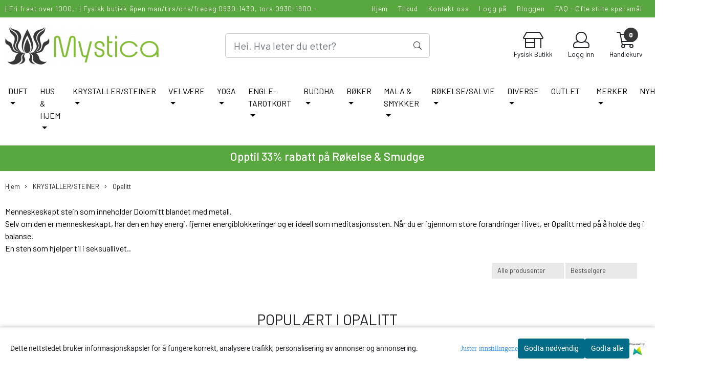

--- FILE ---
content_type: text/html; charset=utf-8
request_url: https://www.mystica.no/categories/opalitt
body_size: 91428
content:
<!DOCTYPE html>
<html lang="no">
<head>
    <meta charset="UTF-8">
    <meta http-equiv="X-UA-Compatible" content="IE=edge">
    <meta name="viewport" content="width=device-width, minimum-scale=1.0, maximum-scale=1.0, user-scalable=no">
    <title>
                    Opalitt - den vakre menneskapte stenen - Mystica
            </title>

    
                                            
    <script type="application/ld+json">
    {
        "@context":"https://schema.org",
        "@graph": [
            {
                "@type": "CollectionPage",
                "name": "Opalitt - den vakre menneskapte stenen - Mystica",
                "description": "Opalitt i sten, anheng, smykke, budda, engel, elefant, lommestein, armbånd, anheng kjede",
                "url": "https://www.mystica.no/categories/opalitt",
                "inLanguage": "no",
                "potentialAction": {
                    "@type": "SearchAction",
                    "target": "https://www.mystica.no/search_result?keywords={query}",
                    "query-input": "name=query"
                }
            },
                    {
        "@type": "BreadcrumbList",
        "itemListElement": [
                            {
                    "@type": "ListItem",
                    "position": 1,
                    "name": "Hjem",
                    "item": "https://www.mystica.no"
                },                            {
                    "@type": "ListItem",
                    "position": 2,
                    "name": "KRYSTALLER/STEINER",
                    "item": "https://www.mystica.no/categories/krystallersteiner"
                },                            {
                    "@type": "ListItem",
                    "position": 3,
                    "name": "Opalitt",
                    "item": "https://www.mystica.no/categories/opalitt"
                }                    ]
    }

                    ]
    }
    </script>
    
            <meta property="og:title" content="Opalitt - den vakre menneskapte stenen - Mystica" />
        <meta property="og:type" content="website" />
        <meta property="og:image" content="/users/ildsjelen_mystore_no/logo/Header11.13.189.png" />
    
    
        <script type="text/javascript">var currentPage = 'category.php'; </script>

    
<script>

 //Cart products Object
  var _cartProducts = [];
  var _catPorducts = [];

  
 
       
     _catPorducts.push({
        link: "https://www.mystica.no/products/opalitt-slipt-sten-opalite--stein-egenskap-healing",
        title: "Opalitt",
        manufacturerID: "11",
        manufacturerName: "Saga Marketing AS",
    	weight: null,
        tags: {
                  }
     });
   		
      
     _catPorducts.push({
        link: "https://www.mystica.no/products/opalitt-opal-lommestein-worrystone-stein-egenskap-healing",
        title: "Opalitt Lommestein",
        manufacturerID: "11",
        manufacturerName: "Saga Marketing AS",
    	weight: null,
        tags: {
                  }
     });
   		
      
     _catPorducts.push({
        link: "https://www.mystica.no/products/armband-opalitt-opalite-stensmykke-smykke-mystica-norsk-nettbutikk",
        title: "Armbånd Opalitt 8mm",
        manufacturerID: "11",
        manufacturerName: "Saga Marketing AS",
    	weight: null,
        tags: {
                  }
     });
   		
      
     _catPorducts.push({
        link: "https://www.mystica.no/products/xl-opalitt-slipt-sten-opalite--stein-egenskap-healing2",
        title: "Opalitt XL",
        manufacturerID: "11",
        manufacturerName: "Saga Marketing AS",
    	weight: null,
        tags: {
                  }
     });
   		
      
     _catPorducts.push({
        link: "https://www.mystica.no/products/stav-anheng-opalitt-opalite-stensmykke-smykke-mystica-norsk-nettbutikk",
        title: "Opalitt Krone Anheng",
        manufacturerID: "11",
        manufacturerName: "Saga Marketing AS",
    	weight: null,
        tags: {
                  }
     });
   		
      
     _catPorducts.push({
        link: "https://www.mystica.no/products/opalitt-hjerte-anheng-smykke-krystall-egenskap-kjop-nar-deg",
        title: "Opalitt Hjerte Anheng 2cm",
        manufacturerID: "11",
        manufacturerName: "Saga Marketing AS",
    	weight: null,
        tags: {
                  }
     });
   		
      
     _catPorducts.push({
        link: "https://www.mystica.no/products/6mm-armband-opalitt-opalite-stensmykke-smykke-mystica-norsk-nettbutikk2",
        title: "Armbånd Opalitt 6mm",
        manufacturerID: "11",
        manufacturerName: "Saga Marketing AS",
    	weight: null,
        tags: {
                  }
     });
   		
      
     _catPorducts.push({
        link: "https://www.mystica.no/products/slipt-tromlet-anheng-opalitt-opalite-stensmykke-smykke-mystica-norsk-nettbutikk",
        title: "Opalitt Slipt Anheng",
        manufacturerID: "11",
        manufacturerName: "Saga Marketing AS",
    	weight: null,
        tags: {
                  }
     });
   		
      
     _catPorducts.push({
        link: "https://www.mystica.no/products/chips-armband-opalitt-opalite-stensmykke-smykke-mystica-norsk-nettbutikk2",
        title: "Opalitt Chips Armbånd",
        manufacturerID: "11",
        manufacturerName: "Saga Marketing AS",
    	weight: null,
        tags: {
                  }
     });
   		
      
     _catPorducts.push({
        link: "https://www.mystica.no/products/lotus-opalitt-anheng-stein-krystaller-mineral-smykke-norsk-lager-butikk4",
        title: "Opalitt Lotus Anheng",
        manufacturerID: "11",
        manufacturerName: "Saga Marketing AS",
    	weight: null,
        tags: {
                  }
     });
   		
      
     _catPorducts.push({
        link: "https://www.mystica.no/products/stav-anheng-opalitt-opalite-stensmykke-opalite-smykke-mystica-norsk-nettbutikk",
        title: "Opalitt Stav Anheng",
        manufacturerID: "11",
        manufacturerName: "Saga Marketing AS",
    	weight: null,
        tags: {
                  }
     });
   		
      
     _catPorducts.push({
        link: "https://www.mystica.no/products/opalitt-hjerte-anheng-smykke-krystall-egenskap-kjop-nar-deg-hjerteanheng",
        title: "Opalitt Hjerteanheng 1,5cm",
        manufacturerID: "11",
        manufacturerName: "Saga Marketing AS",
    	weight: null,
        tags: {
                  }
     });
   		
      
     _catPorducts.push({
        link: "https://www.mystica.no/products/anheng-opalitt-3cm-hjerte-smykke-anheng-krystall-mineral-sten-egenskap-chakra-kjope-nar-deg",
        title: "Opalitt Hjerte Anheng Borra ...",
        manufacturerID: "11",
        manufacturerName: "Saga Marketing AS",
    	weight: null,
        tags: {
                  }
     });
   		
      
     _catPorducts.push({
        link: "https://www.mystica.no/products/opalitt-hjerte-4cm-krystall-sten-mineral-egenskap-betydning-healing",
        title: "Opalitt Hjerte 4cm",
        manufacturerID: "11",
        manufacturerName: "Saga Marketing AS",
    	weight: null,
        tags: {
                  }
     });
   		
      
     _catPorducts.push({
        link: "https://www.mystica.no/products/chips-armband-opalitt-opalite-stensmykke-barn-smykke-mystica-norsk-nettbutikk3",
        title: "Opalitt Chips Armbånd for ...",
        manufacturerID: "11",
        manufacturerName: "Saga Marketing AS",
    	weight: null,
        tags: {
                  }
     });
   		
      
     _catPorducts.push({
        link: "https://www.mystica.no/products/opalitt-hjerte-anheng-smykke-krystall-egenskap-kjop-nar-deg2",
        title: "Opalitt Hjerte Anheng 2,5cm",
        manufacturerID: "11",
        manufacturerName: "Saga Marketing AS",
    	weight: null,
        tags: {
                  }
     });
   		
      
     _catPorducts.push({
        link: "https://www.mystica.no/products/anheng-opalitt-kors-slipt-sten-opalite--stein-egenskap-healing",
        title: "Opalitt Kors Anheng",
        manufacturerID: "11",
        manufacturerName: "Saga Marketing AS",
    	weight: null,
        tags: {
                  }
     });
   		
      
     _catPorducts.push({
        link: "https://www.mystica.no/products/generator-opalitt-opalite-point-krystall-mystica-norsk-nettbutikk2",
        title: "Opalitt Generator 50-60mm",
        manufacturerID: "11",
        manufacturerName: "Saga Marketing AS",
    	weight: null,
        tags: {
                  }
     });
   		
      
     _catPorducts.push({
        link: "https://www.mystica.no/products/hjertesten-opalitt-hjerte-krystall-egenskap-kjop-nar-deg3",
        title: "Opalitt Hjertesten 3cm",
        manufacturerID: "11",
        manufacturerName: "Saga Marketing AS",
    	weight: null,
        tags: {
                  }
     });
   		
      
     _catPorducts.push({
        link: "https://www.mystica.no/products/kjede-45cm-opalitt-slipt-sten-chain-necklace-opalite--stein-egenskap-healing",
        title: "Kjede 45cm Opalitt",
        manufacturerID: "11",
        manufacturerName: "Saga Marketing AS",
    	weight: null,
        tags: {
                  }
     });
   		
      
     _catPorducts.push({
        link: "https://www.mystica.no/products/stort-armband-opalitt-opalite-for-menn-21cm-stensmykke-smykke-mystica-norsk-nettbutikk2",
        title: "Stort Armbånd Opalitt 8mm - ...",
        manufacturerID: "11",
        manufacturerName: "Saga Marketing AS",
    	weight: null,
        tags: {
                  }
     });
   		
      
     _catPorducts.push({
        link: "https://www.mystica.no/products/opalitt-gaveboks-opalite-emballasje-gift-box2",
        title: "Opalitt Gaveboks",
        manufacturerID: "29",
        manufacturerName: "Mystica Idè Design",
    	weight: null,
        tags: {
                  }
     });
   		
      
     _catPorducts.push({
        link: "https://www.mystica.no/products/opalitt-revehode-anheng",
        title: "Opalitt Revehode Anheng",
        manufacturerID: "11",
        manufacturerName: "Saga Marketing AS",
    	weight: null,
        tags: {
                  }
     });
   		
      
     _catPorducts.push({
        link: "https://www.mystica.no/products/opalitt-10-pack-mgaveboks",
        title: "Opalitt 10-pack m/Gaveboks",
        manufacturerID: "29",
        manufacturerName: "Mystica Idè Design",
    	weight: null,
        tags: {
                  }
     });
   		
      
     _catPorducts.push({
        link: "https://www.mystica.no/products/engel-i-opalitt-3cm-opalite-anheng-krystaller-stener-norsk-butikk2",
        title: "Engel i Opalitt 5cm Stående ...",
        manufacturerID: "11",
        manufacturerName: "Saga Marketing AS",
    	weight: null,
        tags: {
                  }
     });
   		
      
     _catPorducts.push({
        link: "https://www.mystica.no/products/4mm-armband-opalitt-opalite-stensmykke-smykke-mystica-norsk-nettbutikk3",
        title: "Armbånd Opalitt 4mm",
        manufacturerID: "11",
        manufacturerName: "Saga Marketing AS",
    	weight: null,
        tags: {
                  }
     });
   		
      
     _catPorducts.push({
        link: "https://www.mystica.no/products/butikk-display-slipt-tromlet-slipt--opalitt-stenen-krystaller-alternativ-salg-sjokkselger2",
        title: " Opalitt Butikk Display 25 ...",
        manufacturerID: "11",
        manufacturerName: "Saga Marketing AS",
    	weight: null,
        tags: {
                  }
     });
   		
      
     _catPorducts.push({
        link: "https://www.mystica.no/products/hode-buddha-opalitt-opalite-mystica-norsk-nettbutikk-kjope2",
        title: "Opalitt Buddhahode",
        manufacturerID: "11",
        manufacturerName: "Saga Marketing AS",
    	weight: null,
        tags: {
                  }
     });
   		
    </script>


    <script>
    // Making language accessible
        var current_lang_code = 'no';
        var current_currency_code = 'NOK';
        var productPageSwiperLoaded = true;
        var languages = {
        sort: 'Sorter produkter ',
        manufacturer: 'Produsenter',        addedToCart: 'Varen ble lagt til i handlekurven din!'
        }

        var settings = {
        dockedHeader: false,
        lazyLoad: false,
        advancedSearch: false,
        advancedQuantity: false,
        productAdvancedQuantity: true,
        headerMegamenuShowBrandsTabbed: true,
        infiniteScrolling: false,
        advancedAjaxSearch: false,
        currentPage: 'category.php',
        productBoxesPerMobile: 'col-6',
        productGridAdvancedImages: true,
        productGridAdvancedImagesTimeout: 2000,
        advancedPopupOnPurchase: false,
        americaTrimTextMobile: false,
        americaEnableOptimization: false        };

        var customer_group = "";
                        var user_is_club_member = false;
        
                var user_is_company = false;
        
        var _cartTotals = {
        'sidebar_cart_num_items': '0',
        'sidebar_cart_total': '0,-',
        'sidebar_cart_total_raw': '0',
        };

            </script>

    <script type="text/javascript">
        var show_q_in_stock = false;
    </script>
            	<meta name="msvalidate.01" content="BFA993AD45C490B70CD1D069A5FFDECE" />


	<meta name="facebook-domain-verification" content="x197v2k9hxauvkrq0e0h8kfj18nscv">

<link rel="canonical" href="https://www.mystica.no/categories/opalitt">

<meta name="description" content="Opalitt i sten, anheng, smykke, budda, engel, elefant, lommestein, armbånd, anheng kjede">


            <meta name="csrf-token" content="4_d4ykoZqy04hlSK3Eq4X6cn5N0Qu7MJQSsSYR1iso" />
    

<base href="//www.mystica.no">


<link type="text/css" rel="stylesheet" href="global.css.php?version=a1768913815&amp;host=ildsjelen_mystore_no" />
<link type="text/css" rel="stylesheet" href="/css/ck4.css" />


<script>
	var params = {
        load_fancybox:'1',
        is_checkout:'0',
        defaultLang: 'no',
        langCode: ''
    };
</script>



            <script type="text/javascript" src="https://ildsjelen-i01.acendycdn.com/production/assets/localization/781592fc906423adb1885cb926ae54d23f6254a2-nb-NO.js?v=4.2026.01.21.05"></script>
    

<script type="text/javascript" src="global.js.php?version=1768913815&amp;v2&amp;host=ildsjelen_mystore_no"></script>



	<link rel="shortcut icon" type="image/x-icon" href="/users/ildsjelen_mystore_no/logo/favicon5.ico">



	



	
<script>
    let anonip = '';

    
        window.dataLayer = window.dataLayer || [];
        function gtag(){dataLayer.push(arguments);}
    

    gtag('js', new Date());

            gtag('consent', 'default', {
            'ad_storage': 'denied',
            'analytics_storage': 'denied',
            'ad_user_data': 'denied',
            'ad_personalization': 'denied',
            'wait_for_update' : 500
        });
    </script>

<script type="text/javascript">
    
        
        gtag('event', 'view_item_list', {"items":[{"item_id":"5259","item_name":"Opalitt","price":46.025,"quantity":142,"item_brand":"Saga Marketing AS","category":"Category","list_name":"Category","list_position":1},{"item_id":"2004","item_name":"Opalitt Lommestein","price":62.400000000000006,"quantity":0,"item_brand":"Saga Marketing AS","category":"Category","list_name":"Category","list_position":2},{"item_id":"3028","item_name":"Armb\u00e5nd Opalitt 8mm","price":145.275,"quantity":0,"item_brand":"Saga Marketing AS","category":"Category","list_name":"Category","list_position":3},{"item_id":"8595","item_name":"Opalitt XL","price":77.225,"quantity":24,"item_brand":"Saga Marketing AS","category":"Category","list_name":"Category","list_position":4},{"item_id":"5251","item_name":"Opalitt Krone Anheng","price":139.625,"quantity":24,"item_brand":"Saga Marketing AS","category":"Category","list_name":"Category","list_position":5},{"item_id":"1907","item_name":"Opalitt Hjerte Anheng 2cm","price":64.975,"quantity":3,"item_brand":"Saga Marketing AS","category":"Category","list_name":"Category","list_position":6},{"item_id":"9158","item_name":"Armb\u00e5nd Opalitt 6mm","price":145.275,"quantity":0,"item_brand":"Saga Marketing AS","category":"Category","list_name":"Category","list_position":7},{"item_id":"6464","item_name":"Opalitt Slipt Anheng","price":77.225,"quantity":2,"item_brand":"Saga Marketing AS","category":"Category","list_name":"Category","list_position":8},{"item_id":"7705","item_name":"Opalitt Chips Armb\u00e5nd","price":130.675,"quantity":4,"item_brand":"Saga Marketing AS","category":"Category","list_name":"Category","list_position":9},{"item_id":"7266","item_name":"Opalitt Lotus Anheng","price":108.425,"quantity":0,"item_brand":"Saga Marketing AS","category":"Category","list_name":"Category","list_position":10},{"item_id":"9735","item_name":"Opalitt Stav Anheng","price":155.22500000000002,"quantity":7,"item_brand":"Saga Marketing AS","category":"Category","list_name":"Category","list_position":11},{"item_id":"9634","item_name":"Opalitt Hjerteanheng 1,5cm","price":57.675,"quantity":0,"item_brand":"Saga Marketing AS","category":"Category","list_name":"Category","list_position":12},{"item_id":"1921","item_name":"Opalitt Hjerte Anheng Borra ...","price":108.77499999999999,"quantity":6,"item_brand":"Saga Marketing AS","category":"Category","list_name":"Category","list_position":13},{"item_id":"2118","item_name":"Opalitt Hjerte 4cm","price":167.175,"quantity":4,"item_brand":"Saga Marketing AS","category":"Category","list_name":"Category","list_position":14},{"item_id":"12041","item_name":"Opalitt Chips Armb\u00e5nd for ...","quantity":1,"item_brand":"Saga Marketing AS","category":"Category","list_name":"Category","list_position":15},{"item_id":"9491","item_name":"Opalitt Hjerte Anheng 2,5cm","quantity":15,"item_brand":"Saga Marketing AS","category":"Category","list_name":"Category","list_position":16},{"item_id":"5515","item_name":"Opalitt Kors Anheng","quantity":19,"item_brand":"Saga Marketing AS","category":"Category","list_name":"Category","list_position":17},{"item_id":"9029","item_name":"Opalitt Generator 50-60mm","price":239.4,"quantity":9,"item_brand":"Saga Marketing AS","category":"Category","list_name":"Category","list_position":18},{"item_id":"11054","item_name":"Opalitt Hjertesten 3cm","price":108.77499999999999,"quantity":7,"item_brand":"Saga Marketing AS","category":"Category","list_name":"Category","list_position":19},{"item_id":"11494","item_name":"Kjede 45cm Opalitt","quantity":5,"item_brand":"Saga Marketing AS","category":"Category","list_name":"Category","list_position":20},{"item_id":"12511","item_name":"Stort Armb\u00e5nd Opalitt 8mm - ...","price":181.77499999999998,"quantity":1,"item_brand":"Saga Marketing AS","category":"Category","list_name":"Category","list_position":21},{"item_id":"12052","item_name":"Opalitt Gaveboks","quantity":393,"item_brand":"Mystica Id\u00e8 Design","category":"Category","list_name":"Category","list_position":22},{"item_id":"11710","item_name":"Opalitt Revehode Anheng","price":116.22500000000001,"quantity":2,"item_brand":"Saga Marketing AS","category":"Category","list_name":"Category","list_position":23},{"item_id":"12099","item_name":"Opalitt 10-pack m\/Gaveboks","quantity":95,"item_brand":"Mystica Id\u00e8 Design","category":"Category","list_name":"Category","list_position":24},{"item_id":"8576","item_name":"Engel i Opalitt 5cm St\u00e5ende ...","quantity":7,"item_brand":"Saga Marketing AS","category":"Category","list_name":"Category","list_position":25},{"item_id":"14004","item_name":"Armb\u00e5nd Opalitt 4mm","price":145.275,"quantity":15,"item_brand":"Saga Marketing AS","category":"Category","list_name":"Category","list_position":26},{"item_id":"11367","item_name":" Opalitt Butikk Display 25 ...","quantity":98,"item_brand":"Saga Marketing AS","category":"Category","list_name":"Category","list_position":27},{"item_id":"9944","item_name":"Opalitt Buddhahode","quantity":3,"item_brand":"Saga Marketing AS","category":"Category","list_name":"Category","list_position":28}]})
    
</script>

	    <!-- Google Tag Manager -->
        <script>!function(){"use strict";function l(e){for(var t=e,r=0,n=document.cookie.split(";");r<n.length;r++){var o=n[r].split("=");if(o[0].trim()===t)return o[1]}}function s(e){return localStorage.getItem(e)}function u(e){return window[e]}function A(e,t){e=document.querySelector(e);return t?null==e?void 0:e.getAttribute(t):null==e?void 0:e.textContent}var e=window,t=document,r="script",n="dataLayer",o="https://assets.mystica.no",a="https://load.assets.mystica.no",i="b4zsluirnn",c="8n=BwpPLiEhXi5ZNiUqOT4%2FXBhTQEdEShcUUwMLGgEFEBtAAB0%3D",g="stapeUserId",v="",E="",d=!1;try{var d=!!g&&(m=navigator.userAgent,!!(m=new RegExp("Version/([0-9._]+)(.*Mobile)?.*Safari.*").exec(m)))&&16.4<=parseFloat(m[1]),f="stapeUserId"===g,I=d&&!f?function(e,t,r){void 0===t&&(t="");var n={cookie:l,localStorage:s,jsVariable:u,cssSelector:A},t=Array.isArray(t)?t:[t];if(e&&n[e])for(var o=n[e],a=0,i=t;a<i.length;a++){var c=i[a],c=r?o(c,r):o(c);if(c)return c}else console.warn("invalid uid source",e)}(g,v,E):void 0;d=d&&(!!I||f)}catch(e){console.error(e)}var m=e,g=(m[n]=m[n]||[],m[n].push({"gtm.start":(new Date).getTime(),event:"gtm.js"}),t.getElementsByTagName(r)[0]),v=I?"&bi="+encodeURIComponent(I):"",E=t.createElement(r),f=(d&&(i=8<i.length?i.replace(/([a-z]{8}$)/,"kp$1"):"kp"+i),!d&&a?a:o);E.async=!0,E.src=f+"/"+i+".js?"+c+v,null!=(e=g.parentNode)&&e.insertBefore(E,g)}();</script>
        <!-- End Google Tag Manager -->

			<!-- Facebook Pixel Code -->
		<script>
		!function(f,b,e,v,n,t,s){if(f.fbq)return;n=f.fbq=function(){n.callMethod?n.callMethod.apply(n,arguments):n.queue.push(arguments)};if(!f._fbq)f._fbq=n;n.push=n;n.loaded=!0;n.version='2.0';n.queue=[];t=b.createElement(e);t.async=!0;t.src=v;s=b.getElementsByTagName(e)[0];s.parentNode.insertBefore(t,s)}(window,document,'script','//connect.facebook.net/en_US/fbevents.js');
		// Insert Your Facebook Pixel ID below.
		

		                            fbq('consent', 'revoke');
            				fbq('init', '574216983456244');
        fbq('track', 'PageView');

				</script>
		<!-- End Facebook Pixel Code -->
	


    
                    <script>
        var _CrallConfig = {
            features:{
                recommendations:{
                    usePreload:true,
                                            customRenderEngine: 'renderNativeMystoreProducts',
                                    },
                                    search: {
                        customRenderEngine: 'renderNativeMystoreSarch'
                    },
                                reviews:{}
            },
            pk:11332
        };

        function renderNativeMystoreProducts(elm, products, callback, ...rest) {
            console.log("Reccomendations hook triggered");
            console.log(products);
            var template = products.template;
            var products = products.products;

            if (products.length > 0){
                $.post('/product_box.php?action=crall', { action: 'crall', data: JSON.stringify(products) }, function(resp){
                    var $products_html = $('<div class="products-injected products-list row">' + resp + '</div>');
                    var cssClasses = 'col-6 col-md-4 col-lg-4 col-xl-2 plr5';

                    if (typeof customCrallClasses == 'function') {
                        cssClasses = customCrallClasses();
                    }

                    $products_html.find('.product-box').wrap('<div class="'+ cssClasses +'"></div>');

                    $(elm).html($products_html);
                    $('.products-injected .lazyloaded').lazyload();

                    var crallRenderInterval = setInterval( function(){
                        if (typeof crallProductsHook === 'function'){
                            clearInterval(crallRenderInterval);
                            crallProductsHook('loaded', elm, callback, products, template);
                        }
                    }, 50);
                });
            }
        }

        function renderNativeMystoreSarch(elm, data, callback) {
            console.log("REACT Native search");
            if (data.products.length > 0){
                $.post('/product_box.php?action=crall', { action: 'crall', data: JSON.stringify(data.products) }, function(resp){
                    var $products_html = $('<div class="col-md-12"><div class="products-injected products-list row">' + resp + '</div></div>');
                    var cssClasses = 'col-6 col-md-4 col-lg-4 col-xl-2 plr5';

                    if (typeof customSeachCrallClasses == 'function') {
                        cssClasses = customSeachCrallClasses();
                    }

                    $products_html.find('.product-box').wrap('<div class="'+ cssClasses +'"></div>');

                    $('.crall-search-filter-right > .crall-search-product-result').html($products_html);
                    $('.products-injected .lazyloaded').lazyload();

                    if (typeof crallSearchProductsHook === 'function'){
                        crallSearchProductsHook('loaded', elm, callback, data.products);
                    }
                });
            }

        }
        </script>

        <script type="text/javascript">(function(){
                var cc=document.createElement('script');cc.type='text/javascript';cc.async=true;cc.src='https://cdn.crall.io/w/widgets.js?v=4';var s=document.getElementsByTagName('script')[0];s.parentNode.insertBefore(cc, s);})();
        </script>
        
    <script type="text/javascript">var __crallEmail='';var __crall_id=11332; (function(){
            var cc=document.createElement('script');cc.type='text/javascript';cc.async=true;cc.src='https://cdn.crall.io/t/client.js?v=4';var s=document.getElementsByTagName('script')[0];s.parentNode.insertBefore(cc, s);})();
    </script>
    




    <div id="consent-parent-container">
        <link type="text/css" rel="stylesheet" href="/css/modules/consent.css" />
        
    <script>
        const COOKIE_NAME = 'mystoreAnalytics';
        const consentState = {
            'consent_analytics_select': false,
            'consent_marketing_select': false,
            'consent_user_data_select': false,
            'consent_ad_personalization_select': false
        };

        
            window.dataLayer = window.dataLayer || [];
            function gtag(){dataLayer.push(arguments);}
        
        gtag('js', new Date());
        const extractConsent = (data) => {

            if (!data) return null;

            let consentData = data.toString();
            let GAConsents = {
                ad_storage: null,
                analytics_storage: null,
                ad_user_data: null,
                ad_personalization: null,
            };

            if (consentData.length === 3) {
                GAConsents['analytics_storage'] = consentData[1] === '1' ? 'granted' : 'denied';
                GAConsents['ad_storage'] = consentData[2] === '1' ? 'granted' : 'denied';
                GAConsents['ad_user_data'] = consentData[2] === '1' ? 'granted' : 'denied';
                GAConsents['ad_personalization'] = consentData[2] === '1' ? 'granted' : 'denied';

                return GAConsents;
            }

            if (consentData.length === 5) {
                GAConsents['analytics_storage'] = consentData[1] === '1' ? 'granted' : 'denied';
                GAConsents['ad_storage'] = consentData[2] === '1' ? 'granted' : 'denied';
                GAConsents['ad_user_data'] = consentData[3] === '1' ? 'granted' : 'denied';
                GAConsents['ad_personalization'] = consentData[4] === '1' ? 'granted' : 'denied';

                return GAConsents;
            }
            return null;
        }

        const setGAConsents = (consents) => {
            if (consents) {
                gtag('consent', 'update', {
                    'ad_storage': consents['ad_storage'],
                    'analytics_storage': consents['analytics_storage'],
                    'ad_user_data': consents['ad_user_data'],
                    'ad_personalization': consents['ad_personalization'],
                });

                // TCC-3243
                gtag('set', 'url_passthrough', true);
            }
        }
        let consents = extractConsent();

                const setConsentCookie = (cookieName, data, ttl = '1') => {
            let date = new Date();
            date.setDate(date.getDate() + ttl);
            date = date.toUTCString();
            let url = window.location.host;
            const defaultVersion = "1.1.0";
            let version = 110;
            version = version.toString().split('');
            let versionString = '';

            version.forEach((numb, index) => {
                if (index == version.length - 1) {
                    versionString += numb;
                } else {
                    versionString += (numb + '.');
                }
            })

            version = versionString.length == defaultVersion.length ? versionString : defaultVersion;
            data.unshift(version);
            const secure = location.protocol === 'https:' ? 'secure' : '';
            let cookie = cookieName + '=' + data + ';expires=' + date + ';version=' + version + ";SameSite=lax;domain=" + url + ';path=/;' + secure;

            document.cookie = cookie;

            // GAConsents hardcoded index positions. 2 = analytics 3 = marketing
            let analyticsState = data[2] == '1' ? 'granted' : 'denied'
            let adState = data[3] == '1' ? 'granted' : 'denied'
            let adUserData = data[4] == '1' ? 'granted' : 'denied'
            let adPersonalization = data[5] == '1' ? 'granted' : 'denied'

            if (typeof fbq !== 'undefined' && fbq) {
                fbq('consent', adState === 'granted' ? 'grant' : 'revoke');
            }


            let GAConsents = {
                ad_storage: adState,
                analytics_storage: analyticsState,
                ad_user_data: adUserData,
                ad_personalization: adPersonalization,
            };

            // TCC-3244
            if (!adState) {
                gtag('set', 'ads_data_redaction', true);
            }

            setGAConsents(GAConsents);
            let requestData = data.join();
            fetch('ajax.php?action=ajax&ajaxfunc=set_mystoreanalytics_cookie&mystore_data=' + requestData + '&cookie_expires=' + ttl);
        }

        const cookieTrackers = (mode, dataArr = null) => {
            let ttl = "";
            let data = [];

            switch (mode) {
                case 'all':
                    data = ['1', '1', '1', '1', '1'];
                    ttl = 50;
                    setConsentCookie(COOKIE_NAME, data, ttl ? ttl : 1);
                    break;
                case 'necessary':
                    data = ['1', '0', '0', '0', '0'];
                    ttl = 1;
                    setConsentCookie(COOKIE_NAME, data, ttl ? ttl : 1);
                    break;
                case 'custom':
                    if (dataArr) {
                        ttl = 1;
                        setConsentCookie(COOKIE_NAME, dataArr, ttl ? ttl : 1);
                    }
                    break;
            }
        }

        const consentClicked = (consentLabel, consentValue) => {
            gtag('event', 'engagement', {
                'event_label': 'Cookie_consent_' + consentLabel,
                'event_category': 'click',
                'value': consentValue,
                'non_interaction': true,
            });

            // Update local consent state
            if (consentValue) {
                consentState[consentLabel] = true;
            } else {
                consentState[consentLabel] = false;
            }

            checkChangedState();
        };

        const checkChangedState = () => {
            let isChanged = false;
            Object.keys(consentState).map(key => {
                if (consentState[key]) {
                    isChanged = true;
                }
            })

            let saveButton = document.getElementById("consent_modal_save_changes_button");

            if (isChanged) {
                saveButton.innerHTML = 'Lagre innstillinger';
            } else {
                saveButton.innerHTML = 'Avslå alle';
            }

        }

    $(function() {
        // Dont hide the modal if we are on privacy page
                                    $('.consent_container').show();
                    
        $('.consent_acceptall').click(function() { // Accept all cookies
            $('.consent_container').hide();
            $('.consent_small_container').hide();
            let cookieTTL = 1;
            cookieTrackers('all');
            consentClicked('accept_all', 1);
        });

        $('.consent_allow_all').click(function() {
            $('body').css('overflow', 'initial');
            $('.consent_modal').hide();
            $('.consent_container').hide();
            $('.consent_small_container').hide();
            $('.consent_modal_switch :input').not('.consent_no_select').prop('checked', true);
            cookieTrackers('all');
            consentClicked('allow_all', 1);
        });

        $('.consent_needed_only').click(function() {
            $('.consent_modal').hide();
            $('.consent_container').hide();
            $('.consent_small_container').hide();
            cookieTrackers('necessary');
            $('.consent_modal_switch :input').not('.consent_no_select').prop('checked',false);
            consentClicked('allow_needed_only', 1);
        });

        $('#consent_analytics_select').click(function() {
            let value = $('#consent_analytics_select').is(':checked') ? 1 : 0;
            consentClicked('analytics_slider_clicked', value);
        });

        $('#consent_marketing_select').click(function() {
            let value = $('#consent_marketing_select').is(':checked') ? 1 : 0;
            consentClicked('marketing_slider_clicked', value);
        });

        $('#consent_user_data_select').click(function() {
            let value = $('#consent_user_data_select').is(':checked') ? 1 : 0;
            consentClicked('consent_user_data_select', value);
        });

        $('#consent_ad_personalization_select').click(function() {
            let value = $('#consent_ad_personalization_select').is(':checked') ? 1 : 0;
            consentClicked('consent_ad_personalization_select', value);
        });

        $('.consent_button_readmore').click(function(e) {
            e.preventDefault();
            $('.consent_container').hide();
            $('.consent_small_container').hide();
            $('body').css('overflow', 'hidden');
            $('.consent_modal').css('display', 'flex');

        });

        $('.consent_button_save').click(function(e){
            // Loop through all switches, add checked and unchecked into array, set cookie
            $('body').css('overflow', 'initial');

            let switches = $('.consent_modal_switch :input');
            let switchState = [];
            if (switches.length > 0) {
                Object.keys(switches).map(key => {
                    if (key.length === 1) {                 // Filtering out all other keys like "length" etc
                        if (switches[key].checked) {
                        switchState.push('1');
                        } else {
                            switchState.push('0');
                        }
                    }
                });
            }
            cookieTrackers('custom', switchState);
            $('.consent_modal').hide();
            $('.consent_container').hide();
            $('.consent_small_container').hide();
        });

            $('.consent_needed_only').click(function() {
                $('.consent_modal').hide();
                $('.consent_container').hide();
                $('.consent_small_container').hide();
                cookieTrackers('necessary');
                $('.consent_modal_switch :input').not('.consent_no_select').prop('checked', false);
                consentClicked('allow_needed_only', 1);
            });

            $('#consent_analytics_select').click(function() {
                let value = $('#consent_analytics_select').is(':checked') ? 1 : 0;
                consentClicked('analytics_slider_clicked', value);
            });

            $('#consent_marketing_select').click(function() {
                let value = $('#consent_marketing_select').is(':checked') ? 1 : 0;
                consentClicked('marketing_slider_clicked', value);
            });

            $('#consent_user_data_select').click(function() {
                let value = $('#consent_user_data_select').is(':checked') ? 1 : 0;
                consentClicked('consent_user_data_select', value);
            });

            $('#consent_ad_personalization_select').click(function() {
                let value = $('#consent_ad_personalization_select').is(':checked') ? 1 : 0;
                consentClicked('consent_ad_personalization_select', value);
            });

            $('.consent_button_readmore').click(function(e) {
                e.preventDefault();
                $('.consent_container').hide();
                $('.consent_small_container').hide();
                $('body').css('overflow', 'hidden');
                $('.consent_modal').css('display', 'flex');

            });

            $('.consent_button_save').click(function(e) {
                // Loop through all switches, add checked and unchecked into array, set cookie
                $('body').css('overflow', 'initial');

                let switches = $('.consent_modal_switch :input');
                let switchState = [];
                let switched = false;
                if (switches.length > 0) {
                    Object.keys(switches).map(key => {
                        if (key.length === 1) { // Filtering out all other keys like "length" etc
                            if (switches[key].checked) {
                                switchState.push('1');
                            } else {
                                switchState.push('0');
                            }
                        }
                    });
                    switched = true;
                }
                cookieTrackers('custom', switchState);
                if (switched) {
                    $('.consent_modal').hide();
                    $('.consent_container').hide();
                    $('.consent_small_container').hide();
                }
            });

            $('.consent_small_exit').click(function() {
                $('.consent_small_container').hide();
            });
        });
    </script>

            
                    <div class="col-sm-12 consent_container">
                <div class='consent_content'>
                    <div class='consent_left'>
                        <div class='consent_mobile_disclaimer'>
                            <span>Dette nettstedet bruker informasjonskapsler for å fungere korrekt, analysere trafikk, personalisering av annonser og annonsering.</span>
                                                            <div class="consent_logo_in_disclaimer consent_mystore_logo p0">
                                    <span>Powered by</span>
                                    <img src="/kontrollpanel/images/acendy.svg" alt="Powered by Mystore.no" height="25">
                                </div>
                                                    </div>
                    </div>
                    <div class="consent_right_container">
                        <div class="consent_right">
                            <div class="consent_button_container">
                                <button class="consent_button consent_button_limited_width consent_needed_only">
                                                                                Godta nødvendig
                                                                    </button>
                            </div>
                            <div class='consent_button_container'>
                                <button class='consent_acceptall consent_button consent_button_limited_width consent_button_accept'>
                                    Godta alle
                                </button>
                            </div>
                                                            <div class="consent_mystore_logo p0">
                                    <span>Powered by</span>
                                    <img src="/kontrollpanel/images/acendy.svg" alt="Powered by Mystore.no" height="25">
                                </div>
                                                    </div>
                        <div class="consent_readmore_text consent_button_readmore">
                            <span>Juster innstillingene</span>
                        </div>
                    </div>
                </div>
            </div>
            
    
    <script>
    </script>
<div class="consent_modal_action_container">
    <button class="consent_modal_action_button">
        Tilpass dine informasjonskapsler
        <img src="/images/arrow-right-fal-white.png" alt="" aria-hidden="true">
    </button>
</div>

<div class="consent_modal">
    <div class="consent_modal_content">
        <div class="consent_modal_header">
            <div class="consent_modal_title">
                <span>Om informasjonskapsler på dette nettstedet</span>
                <svg class="w-6 h-6" xmlns="http://www.w3.org/2000/svg" viewBox="0 0 512 512">
                    <path d="M182.8 28.4l-74 39.5C89.1 78.4 73.2 94.9 63.4 115L26.7 190.6c-9.8 20.1-13 42.9-9.1 64.9l14.5 82.8c3.9 22.1 14.6 42.3 30.7 57.9l60.3 58.4c16.1 15.6 36.6 25.6 58.7 28.7l83 11.7c22.1 3.1 44.6-.9 64.4-11.4l74-39.5c19.7-10.5 35.6-27 45.4-47.2l36.7-75.5c9.8-20.1 13-42.9 9.1-64.9c-.9-5.3-5.3-9.3-10.6-10.1c-51.5-8.2-92.8-47.1-104.5-97.4c-1.8-7.6-8-13.4-15.7-14.6c-54.6-8.7-97.7-52-106.2-106.8c-.8-5.4-4.9-9.8-10.3-10.6c-22.1-3.1-44.6 .9-64.4 11.4zm34.9 37.5c19 54.5 63.9 96.7 120 111.9c17.7 50.9 58.1 91.1 109.1 108.7c-1 4.8-2.5 9.5-4.7 13.9L405.4 376c-5.4 11-14.1 20.1-24.8 25.8l-74 39.5c-10.8 5.7-23 7.9-35.1 6.2l-83-11.7c-12-1.7-23.3-7.2-32-15.7l-29.7 30.7 29.7-30.7L96.2 361.7c-8.8-8.5-14.7-19.6-16.8-31.7L64.9 247.2c-2.1-12.1-.4-24.6 5-35.6L106.6 136c5.4-11 14.1-20.1 24.8-25.8l74-39.5c3.9-2.1 8.1-3.7 12.4-4.9zM192 192a32 32 0 1 0 -64 0 32 32 0 1 0 64 0zm0 192a32 32 0 1 0 0-64 32 32 0 1 0 0 64zM320 256a32 32 0 1 0 -64 0 32 32 0 1 0 64 0zm32 128a32 32 0 1 0 0-64 32 32 0 1 0 0 64z"/>
                </svg>
            </div>
        </div>
        <div class="consent_modal_body">
            <div class="consent_modal_info_container">
                <div class="consent_modal_description">
                                            <div class="consent_modal_disclaimer">
                            Dette nettstedet bruker informasjonskapsler for å fungere korrekt, analysere trafikk, personalisering av annonser og annonsering.
                        </div>
                                        Informasjonskapsler som brukes på nettstedet, er kategorisert, og nedenfor kan du lese om hver kategori og tillate eller avslå noen eller alle av dem. Når kategorier som tidligere er tillatt, deaktiveres, vil alle informasjonskapsler som er tilordnet denne kategorien, bli fjernet fra nettleseren din. I tillegg kan du se en liste over informasjonskapsler som er tilordnet hver kategori, og detaljert informasjon i vår Personvernerklæring.
                </div>
                <div class="consent_modal_read_more">
                    <a href="/pages/personvern">Les mer om informasjonskapsler</a>
                </div>
                <div class="consent_modal_read_more">
                    <a href="https://business.safety.google/privacy/">Googles retningslinjer for personvern</a>
                </div>
            </div>
            <div class="consent_modal_button_row">
                <button class="consent_button consent_button_save consent_button_limited_width" id="consent_modal_save_changes_button">
                                            Godta nødvendig
                                    </button>
                <button class="consent_button consent_allow_all">Godta alle</button>
            </div>
            <div class="consent_modal_switch_parent">
                
<div class="consent_modal_switch_container">
    <span>Nødvendig</span>
    <label class='consent_modal_switch'>
        <input id="" class='consent_no_select' type='checkbox' disabled checked/>
        <span class='slider consent_necessary_opacity'></span>
    </label>
</div>
                
<div class="consent_modal_switch_container">
    <span>Analyse</span>
    <label class='consent_modal_switch'>
        <input id="consent_analytics_select" class='' type='checkbox'  />
        <span class='slider '></span>
    </label>
</div>
                
<div class="consent_modal_switch_container">
    <span>Markedsføring</span>
    <label class='consent_modal_switch'>
        <input id="consent_marketing_select" class='' type='checkbox'  />
        <span class='slider '></span>
    </label>
</div>
                
<div class="consent_modal_switch_container">
    <span>Målrettet</span>
    <label class='consent_modal_switch'>
        <input id="consent_user_data_select" class='' type='checkbox'  />
        <span class='slider '></span>
    </label>
</div>
                
<div class="consent_modal_switch_container">
    <span>Egendefinert</span>
    <label class='consent_modal_switch'>
        <input id="consent_ad_personalization_select" class='' type='checkbox'  />
        <span class='slider '></span>
    </label>
</div>
            </div>
            <button class="consent_confirm_button consent_button_save">Bekreft valg</button>
                            <div class="consent_mystore_modal_logo">
                    <span>Drevet av</span>
                    <img src="/kontrollpanel/images/acendy.svg" alt="Powered by Mystore" height="25">
                </div>
                </div>
                    </div>
    </div>
</div>

    </div>
    <script>
        window.addEventListener('load', function () {
            let el = document.getElementById('consent-parent-container');
            document.querySelectorAll('.page-wrapper')[0].append(el);
        })
    </script>


	
<script src="https://assets.mailmojo.no/sdk.js" data-token="W2vDhcU95rG0JJWlsuGKcnDrMVPZmb" async></script>
<meta name="msvalidate.01" content="5B21F4D1692B6DFA1AA4FE2A9176FF40" />



	
	
	
	
	


    <script defer src="templates/global/mystore/emojis.js?v=6"></script>




    <script type="text/javascript">
                if (typeof $ !== 'undefined' && typeof $.ajaxSetup === 'function') {
            $.ajaxSetup({
                headers: {
                    'X-CSRF-TOKEN': $('meta[name="csrf-token"]').attr('content')
                }
            });
        }

                    </script>
    
    
    
            
        <script src="/templates/america/js/bootstrap-tabcollapse.js" ></script>
        <script src="/templates/america/js/jquery.colorbox-min.js" ></script><!--Move to Global JS -->
        <link rel="stylesheet" href="/templates/america/css/colorbox.css"  /><!--Move to Global CSS -->
    

    
            <div class="popup_dark_bg" style="display: none;"></div>
<div class="popup_wrapper" style="display: none;">
	<div class="tabs_title">
    <h4 class="p20 m0">Lagt til i handlekurven</h4>

      <a href="javasctip:void(0)" onclick="continueShopping()" class="close-popup-america">
        <i class="fa fa-2x fa-times pull-right pr10 pt10" aria-hidden="true"></i>
      </a>
	</div>
  <div class="info_wrapper">
  	<section id="newitemsp" class="tabs_content" style="display: block;">
  		<div class="singular_product mt0">
        <div class="left_part col-md-12 col-sm-12">
          	<div class="row">
              <div class="image image-newitem col-4 col-md-3 col-sm-3 col-xs-3">
              </div>
              <div class="col-8 col-md-8 col-sm-9  col-xs-9 title_wrapper">
                <h4 class="product_title" style="font-size: 16px;"></h4>
                <h5 style="font-size: 14px;"></h5>
                <span class="productPrice" style="font-size: 14px;"><strong></strong></span>
              </div>
      		</div>
        </div>
        <div class="right_part col-md-12 col-sm-12 buttons_wrapper">
                     <div class="row">
            <div id="shipment-countdown-popup" class="flex-center mob-menu" style="display: block;">
              <div class="warning-visible" id="mobile-shipping-countdown">
                <div class="cp-panel panel panel-default">
                    <div class="alert-warning warning main-kco-background shippment_calc_main_wrapper" style="font-weight: 700; padding-left: 10px; padding-right: 10px;color:#000000;background: #dec7c7;border-color: #f3e1e3; text-align: center;padding: 8px;font-size: 16px;">
                        <div class="mobile_shipping_wrapper">
                            <div class="mobile_shipping_progress" style="width: 0%;"></div>
                        </div>
                        <div class="info_wrapper">
                          <h2>
                            <i class="fa fa-info"></i>
                            <span class="shipping-notification-sum-left" style="color: #ff0000;">
                                1000</span>
                            <span>,- KR IGJEN TIL FRI FRAKT!</span>
                          </h2>
                        </div>
                    </div>
                </div>
              </div>
            </div>
          </div>
          
          <div class="row">
            <span class=" col-md-6 col-xs-12 button">
          		<a href="javascript:void(0)" onclick="continueShopping()" class="action_button button">Fortsett å handle</a>
            </span>
            <span class=" col-md-6 col-xs-12 til_kasse">
            	<a href="https://www.mystica.no/cart" class="action_button button">Gå til handlekurven</a>
            </span>
          </div>
        </div>
                  <div class="multiple_products">
            <div class="clerkplaceholder">
                                                <h4 class="mt20 tabs_title active"><span>Vi anbefaler</span></h4>
                                                    <div class="crall-recommendation-box crall-fontpage-one plr15" data-recommendation-id="@cart-recommended"></div>
                                          </div>
		</div>
		      </div>
  	</section>
  </div>

</div>

<style>
  div.popup_wrapper .crall-slide .crall-product-item .crall-buy .fa {
	color: #fff;
  }
  .block.full {
    display: block;
    width: 100%;
  }
  .cart-menu .cart-product-wrapper {
    max-height: 500px;
    overflow-x: hidden;
    overflow-y: auto;
  }
  .productPrice h5 {
    font-size: 14px;
  }
  div.popup_wrapper .right_part a {
    font-size: 16px;
    font-weight: 300;
  }
  div.popup_wrapper .crall-wrapper .crall-slide {
    padding-top: 0;
  }

  @media (max-width: 768px){
    .popup_wrapper {
          max-width: 350px !important;
    }
    .singular_product .left_part > .row {
      margin: 0 !important;
    }
    .image-newitem {
      padding: 0 !important;
    }
    body .buttons_wrapper > div > .button, body .buttons_wrapper .til_kasse {
      padding: 0 !important;
    }
     body .buttons_wrapper > div > .button {
      margin-bottom: 10px;
     }
    span.productPrice span,
    html .price_active,
    html body .productPrice.hasSpecialPrice > .price_active,
    html .p_special {
      font-size: 16px !important;
      vertical-align: text-bottom;
    	font-weight: 700 !important;
          }
    html body .overlay .__bottom_container .price-and-delete-wrapper .cart-price {
      font-size: 16px !important;
    }
    .title_wrapper {
      padding-right: 0 !important;
    }
    .title_wrapper .product_title {
      font-size: 14px !important;
    }
    #newitemsp .left_part .image {
    	width: 30%;
    }
    #newitemsp .left_part .col-md-8 {
      width: 70%;
    }
    #newitemsp .singular_product {
      width: 100%;
    }
  }
  .close-popup-america {
    position: absolute;
    top: 0;
    right: 0;
  }

  .overlay .__bottom_container .price-and-delete-wrapper .cart-old-price,
  .overlay .__bottom_container .price-and-delete-wrapper .cart-old-price s,
  html .overlay .__bottom_container .price-and-delete-wrapper .cart-price,
  html .price_active, html .productPrice.hasSpecialPrice > .price_active,
  html .p_special {
    font-size: 18px !important;
    font-weight: 700 !important;
  }
  .productPrice.hasSpecialPrice > .price_active {
  }

body div.popup_wrapper {
  height: auto !important;
  border-radius: 12px;
  overflow: hidden;
  max-width: 768px;
  margin-left: 0;
  position: fixed;
  z-index: 9999;
  top: 50%;
  left: 50%;
  transform: translate(-50%, -50%) !important;
  background: #fff;
  box-shadow: 0px 0px 22px rgba(0, 0, 0, 0.15);
  border: none !important;
  width: 100%;
}

.tabs_title {
  text-align: center;
  padding: 0 12px;
}
.popup_wrapper > .tabs_title > h4 {
  font-size: 24px;
  color: #374151;
  font-weight: normal;
  border-bottom: 1px solid #F1F5F9;
}

  .buttons_wrapper .til_kasse a {
    border: none !important;
  }

.buttons_wrapper {
  margin-top: 0px;
}
div.popup_wrapper .tabs_content {
  padding: 20px 0 !important;
}
.tabs_title .close-popup-america {
  width: 28px;
  height: 28px;
  background: red;
  border-radius: 50%;
  background: #F1F5F9;
  display: flex;
  align-items: center;
  justify-content: center;
  top: 20px;
  right: 20px;
}
.product_title {
  font-size: 18px !important;
}
.tabs_title .close-popup-america i {
  font-size: 18px;
  padding: 0;
  margin: 0;
}

.productPrice {
  font-weight: bold;
}
.productPrice h5 {
  color: #3F3F46 !important;
  font-weight: normal !important;
}
.buttons_wrapper .button .button{
  color:#121212 !important;
  border: 1px solid #CBD5E1 !important;
  background: transparent !important;
}
.buttons_wrapper .til_kasse a {
  background: #F4A261;
  border-color: #F4A261;
}
.buttons_wrapper .til_kasse, .buttons_wrapper > div {
  padding: 0 20px !important;
}
.singular_product .left_part {
  padding: 0 20px !important;
}
.buttons_wrapper .til_kasse, .buttons_wrapper > div > .button {
  padding: 0 !important;
  border-radius: 6px !important;
}
.buttons_wrapper .button .button, .buttons_wrapper .til_kasse a {
  margin: 0 !important;
  padding: 12px !important;
}
.buttons_wrapper > div > .button {
  padding-right: 10px !important;;
}
.buttons_wrapper .til_kasse {
  padding-left: 10px !important;
}
.price_active {
  font-size: 20px !important;
  font-weight: normal !important;
}

  .productPrice.hasSpecialPrice > .price_active {
     color: #BE185D !important;
  }

.p_special {
  margin-right: 14px;
  color: #374151;
  text-decoration: line-through;
  font-size: 20px !important;
  font-weight: normal !important;
  float: left;
}
#shipment-countdown-popup.flex-center.mob-menu {
	display: block !important;
  	width: 100%;
    margin-top: 0px !important;
    margin-bottom: 0px;
}
#shipment-countdown-popup .shippment_calc_main_wrapper {
  padding-bottom: 8px !important;
  margin-bottom: 10px !important;
}
html .header_main_wrapper,
html .header_main_wrapper > .success-visible, html .header_main_wrapper.flex-center.mob-menu,
html .flex-center.mob-menu.header_main_wrapper > .success-visible, html .flex-center.mob-menu.header_main_wrapper.flex-center.mob-menu {
	margin-top: 0 !important;
  padding-top: 0 !important;
}
html .flex-center.mob-menu.header_main_wrapper > .success-visible, html .flex-center.mob-menu.header_main_wrapper > .warning-visible {
	display: none !important;
}

html .flex-center.mob-menu > .warning-visible, .flex-center.mob-menu > .success-visible {
	position: static !important;
}




  @media (min-width: 1024px) {
    .header_main_wrapper {
      display: none !important;
    }
  }

  div.popup_wrapper .product-box .product .product-meta {
    margin-top: 0;
    margin-bottom: 0;
  }
  div.popup_wrapper .product-box .product .product-meta > * {
    display: none;
  }
  div.popup_wrapper .product-box .product .product-meta > .product_box_title_row {
    display: block;
  }
  div.popup_wrapper .product-box .product .product-meta > .product_box_title_row .title {
	overflow: hidden;
    line-height: 1.8;
  }
  div.popup_wrapper .product-box .product .product-meta > div:last-child {
    display: block;
  }
  div.popup_wrapper .product-box .product .product_box_button {
    display: none !important;
  }
   div.popup_wrapper #newitemsp img {
    /*height: 100px !important;*/
  }
  div.popup_wrapper .product-box .product .quick_view {
    display: none !important;
  }
  div.popup_wrapper #newitemsp .clerkplaceholder .clerkheader {
    margin-bottom: 0;
  }
  div.popup_wrapper .crall-slide .crall-product-item .crall-buy {
    /*display: none !important;*/
  }
  div.popup_wrapper .crall-slide .crall-product-item .crall-product-image {
    height: auto !important;
    max-height: 250px !important;
  }
  div.popup_wrapper .crall-slide .crall-product-item .crall-product-name {
    /*height: 2rem !important;*/
    margin-left: 0;
  }
  div.popup_wrapper .crall-slide .crall-product-item .crall-price {
    margin-left: 0;
  }
  div.popup_wrapper .product .product-meta .price {
    margin-top: 0;
  }

  body .cart-page-V2 .summarybox-wrapper .summarybox div.mobile_shipping_progress {
              background: linear-gradient(90deg,#83bd37 0, #83bd37 100%) !important;
      }

  #newitemsp .product_title {
    font-size: 1.8em !important;
  }

  #newitemsp .price_active {
    font-size: 1.6em !important;
  }

  /*#newitemsp .club_price {
    color: #f05135;
    background: transparent;
    display: block;
    padding: 0;
    margin: 0;
    font-weight: bold;
    font-size: 18px;
    margin-bottom: 20px;
  }
  */
  #newitemsp .bonus_points_info {
      margin-bottom: 8px;
  }

  @media (max-width: 600px) {
   body #newitemsp .product_title {
      font-size: 1.1em !important;
    }
  }


  @media (max-width: 460px) {
    div.popup_wrapper .multiple_products {
		display: none !important;
    }
  }
</style>
<script>
  function onRegularPurchaseHook(thisButton){
    var product = {};
    if (currentPage == 'product.php'){

      // This would be if regular popup is used with shopthelook module
      if (thisButton.hasClass('shopthelook_button')){
        var parentContainer = thisButton.closest('.stl_product');
        product.title = parentContainer.find('.data_title').text();
        product.image = parentContainer.find('.data_image').attr('src');
        product.price = parentContainer.find('.valid_price').html();

        if (parentContainer.find('.data_price .original_price').length > 0){
          product.price_special = parentContainer.find('.original_price').html();
        } else {
          product.price_special = null
        }

        var attributes_array = [];
        parentContainer.find('.attrbutedropdown').each( function(i){
            var title = $(this).attr('title');
            var value = $(this).find("option:selected").text();
            attributes_array.push('<h5>' + title + ': ' + value + '</h5>');
        });

        product.attributes = attributes_array;

      } else {

        product.title = $('#add2cart h1').text();
        product.image = $('.product_page_slider img:first-child').attr('src');

        if ($('#add2cart .products_price.special').length > 0){
          product.price = $('#add2cart .products_price.special').text();
          product.price_special = $('#add2cart .products_price_old').text();
        } else {
          product.price = $('#add2cart .product-price').text();
          product.price_special = null
        }

        var attributes_array = [];
        $('.attrbutedropdown').each( function(i){
            var title = $(this).attr('title');
            var value = $(this).find("option:selected").text();
            attributes_array.push('<h5>' + title + ': ' + value + '</h5>');
        });

        product.attributes = attributes_array;
        product.retail_priceHTML = $('#add2cart .club-price').html();
        product.bonusInfoHTML = $('#add2cart .posted_in').html();
      }

    } else {
      product.title = thisButton.closest('.product-box').find('.title').text();
      product.image = thisButton.closest('.product-box').find('.image img').attr('src');
      product.price = thisButton.closest('.product-box').find('.price').text();
      product.price_special = thisButton.closest('.product-box').find('.price').text();
    }

    console.log(' product.retail_price',  product.bonusInfoHTML);


    $('#newitemsp .left_part .col-md-8 .productPrice').removeClass('hasSpecialPrice');
    $('#newitemsp .left_part .image-newitem').html('<img src="' + product.image + '"/>');
    $('#newitemsp .left_part .col-md-8 .product_title').text(product.title);

    // Add bonus point info
     $('#newitemsp .left_part .col-md-8 .product_title').after('<div class="bonus_points_info>' + product.bonusInfoHTML + '</div>');

    $('#newitemsp .left_part .col-md-8 .productPrice').html('<span class="price_active">'+ product.price + '</span><div class="club_price"></div>');

	// Add club price
    product.retail_priceHTML ? $('#newitemsp .left_part .col-md-8 .productPrice .club_price').html(product.retail_priceHTML) : '';

    if (product.price_special) {
      $('#newitemsp .left_part .col-md-8 .productPrice').append('<span class="p_special">'+ product.price_special +'</span>');
      $('#newitemsp .left_part .col-md-8 .productPrice').addClass('hasSpecialPrice');
    }

      $('.singular_product .col-md-8 h5').remove();

      if (currentPage == 'product.php'){
          product.attributes.forEach(function(entry) {
              $('#newitemsp .left_part .col-md-8 .productPrice').prepend(entry);
          });
      }
      $('.popup_wrapper .panel-title:first-child a').click();
    $('.popup_wrapper, .popup_dark_bg').show();

    if ($(window).width() < 992){
        //$('html, body').animate({
        //    scrollTop: $('.popup_wrapper').offset().top - 80
        //}, 400);
    }
    //reloadCrallWidget();

    $('.popup_wrapper').show();
    $('.popup_dark_bg').show();

  }

  function onQuickPurchaseHook(thisButton){
    // This is a dirty fix created to fix crall purchase event
    if (thisButton && thisButton.type != 'button' && thisButton[0].type == 'button') {
      thisButton = $(thisButton[0]);
    }

    var product = {};
    var closest_form = thisButton.closest('form');

    if (currentPage == 'product.php' && thisButton.attr('id') == 'addToShoppingCart'){
      // This would be if regular popup is used with shopthelook module
      if (thisButton.hasClass('shopthelook_button')){
        var parentContainer = thisButton.closest('.stl_product');
        product.title = parentContainer.find('.data_title').text();
        product.image = parentContainer.find('.data_image').attr('src');
        product.price = parentContainer.find('.valid_price').html();

        if (parentContainer.find('.data_price .original_price').length > 0){
          product.price_special = parentContainer.find('.original_price').html();
        } else {
          product.price_special = null
        }


        var attributes_array = [];
        parentContainer.find('.attrbutedropdown').each( function(i){
            var title = $(this).attr('title');
            var value = $(this).find("option:selected").text();
            attributes_array.push('<h5>' + title + ': ' + value + '</h5>');
        });

        product.attributes = attributes_array;

      } else {

        product.title = $('#add2cart .title h1').text() != '' ? $('#add2cart .title h1').text() : $('#add2cart .product-title-v1').text();
        product.image = $('.gallery_image img:first-child').attr('src') ? $('.gallery_image img:first-child').attr('src') : $('.productpage-slider img:first-child').attr('src');
        //product.price = $('#add2cart .product-price').text();
        //product.price_special = $('#add2cart .product-price').text();

        if ($('#add2cart .products_price.special').length > 0){
          product.price = $('#add2cart .products_price.special').text();
          product.price_special = $('#add2cart .products_price_old').text();
        } else {
          product.price = $('#add2cart .product-price').text();
          product.price_special = null
        }

        var attributes_array = [];
        $('.attrbutedropdown').each( function(i){
            var title = $(this).attr('title');
            var value = $(this).find("option:selected").text();
            attributes_array.push('<h5>' + title + ': ' + value + '</h5>');
        });

        product.attributes = attributes_array;

      }

    } else {
      product.title = closest_form.closest('.product-box').find('.title').text();
      product.image = closest_form.closest('.product-box').find('.image img').attr('src');

      if (closest_form.closest('.product-box').find('.price').find('.special').length > 0){
        product.price = closest_form.closest('.product-box').find('.price .special').text();
        product.price_special = closest_form.closest('.product-box').find('.price s').text();
      } else {
        console.log(product.title);
        product.price = closest_form.closest('.product-box').find('.price').text();
        product.price_special = null
        console.log(product.price_special);
      }
    }

    $('#newitemsp .left_part .col-md-8 .productPrice').removeClass('hasSpecialPrice');
    $('#newitemsp .left_part .image-newitem').html('<img src="' + product.image + '"/>');
    $('#newitemsp .left_part .col-md-8 .product_title').text(product.title);
    $('#newitemsp .left_part .col-md-8 .productPrice').html('<span class="price_active">'+ product.price + '</span>');
    if (product.price_special) {
      $('#newitemsp .left_part .col-md-8 .productPrice').append('<span class="p_special">'+ product.price_special +'</span>');
      $('#newitemsp .left_part .col-md-8 .productPrice').addClass('hasSpecialPrice');
    }
      $('.singular_product .col-md-8 h5').remove();

      if (currentPage == 'product.php' && thisButton.attr('id') == 'addToShoppingCart'){
          product.attributes.forEach(function(entry) {
              $('#newitemsp .left_part .col-md-8 .productPrice').prepend(entry);
          });
      }
      $('.popup_wrapper .panel-title:first-child a').click();
    $('.popup_wrapper, .popup_dark_bg').show();

    if ($(window).width() < 992){
        $('html, body').animate({
            scrollTop: $('.popup_wrapper').offset().top - 80
        }, 400);
    }

    //reloadCrallWidget();

    $('.popup_wrapper').show();
    $('.popup_dark_bg').show();
  }

  $('.popup_wrapper .tabs_title a').click( function(e){
    e.preventDefault();

  	var target = $(this).attr('href');

	$(target).addClass('active').show();
    $(target).siblings().removeClass('active').hide();

    $(this).parent().addClass('active');
    $(this).parent().siblings().removeClass('active');
  });

  $('.popup_dark_bg').mousedown(function() {
    isDragging = false;
  })
  .mousemove(function() {
    isDragging = true;
   })
  .mouseup(function() {
    var wasDragging = isDragging;
    isDragging = false;
    if (!wasDragging) {
      $('.popup_wrapper').hide();
      $('.popup_dark_bg').hide();
    }
  });

  function continueShopping(){
    $('.popup_wrapper, .popup_dark_bg').hide();
  }

  function reloadCrallWidget() {
    $('.multiple_products .clerkplaceholder').load(location.href + ' .multiple_products .clerkplaceholder > *', function(data){

    });
  }

  $(document).ready( function(){
		$('#shoppingcartp').delegate('.remove_product_from_minicart', 'click', function(e){
      e.preventDefault();
      var $this = $(this);
      $.get('ajax.php?action=ajax&ajaxfunc=remove_from_cart&products_id=' + $(this).attr('id'), function(){
          $this.parent().parent().slideUp(600, function(){
              reloadCart();
          });
      });

      return false;

    });

    reloadCart = (function() {
      let cached = reloadCart;

      return function() {
        // your code

        var result = cached.apply(this, arguments); // use .apply() to call it

        $('.products_container .left_part').load(location.href + ' .products_container .left_part > *',  function(){
          console.log('Reloaded popup cart');
        });
        // more of your code

      };

    }());
  });


</script>
    
                    <script src="users/ildsjelen_mystore_no/templates/custom_javascript.js?v=1769024492" async></script>
                <link rel="stylesheet" href="users/ildsjelen_mystore_no/templates/custom_stylesheet.css?v=1769024492"  />
    
              <!-- Template settings style -->
  	<link href="https://fonts.googleapis.com/css2?family=Barlow:wght@100;300;400;500;600;800&display=swap" rel="stylesheet">
    <style>
      body {
        font-family: 'Barlow', sans-serif !important;
      }
    </style>
    
  
  <!-- Font settings for headings -->
    	<link href="https://fonts.googleapis.com/css2?family=Barlow:wght@100;300;400;500;600;800&display=swap" rel="stylesheet">
    <style>
      body {
        font-family: 'Barlow', sans-serif !important;
      }
    </style>

            <!-- Settings -->
  <style type="text/css">
    
    .slogans-mobile {
      flex-basis: 0;
    }
      @media (max-width: 767px){
        .js-filter .js-filter-box, .js-filter-box .checkbox label {
          padding: 8px 23px !important;
        }
      }
      body.mys-adminbar #mys-abw #mys-apw {
        left: 0;
      }
      body.open-drawer-cart #mys-abw #mys-apw {
        left: -17px;
      }
      .highlight
      {
          font-weight: 700;
      }
    /* FIX for sidebar */
    
    
    .sidebar-list.selected-item > a:first-child, .sidebar-list.selected-item.active_selected_item > a:first-child {
      color: #000000!important ;
    }
    /* fix for narrow (1400px) page */
        /* if customer have alot of categories, we can do a little trickyricky */
    
    /* add padding to productboxes if the images looks too "tight" */

    .image-pad {
      padding: 0px;
    }

    @media (max-width: 1200px){
      #search-down-wrapper .right_part .search_result > li {
        /*width: 100%;*/
      }
    }
    /* AJAX SEARCH  END */
          body {
          background-color: #fff !important;
        }
              body {
        color: #212529;
        }
              a {
        color: #212529;
        }
              /* Header Float Disable */

        /* Logo size */
    .logo-lg {  max-height: 100px !important; }
    .logo { max-height: 100px !important; }


    /* Mobile Menu Typography Options -Advance */

    .overlay .mob-icons-text, #overlay-menu a {
      font-size: 0.75rem !important;      font-weight: 500 !important;      font-style: normal !important;      text-transform: none !important;    }


    /* Color for logoarea on mobile. nice if the use a white logo */
    body > .header_main_wrapper.flex-center.mob-menu,
    .cart-page > .header_main_wrapper {
      background-color: #ffffff;
      	}

    /* Mobile shippment countdown Style */
     .mobile-only .shippment_calc_main_wrapper {
            	 background:#ffffff !important;
          }
    .mobile-only .shippment_calc_main_wrapper, .mobile-only .shippment_calc_main_wrapper div,
    .mobile-only .shippment_calc_main_wrapper i {
            	color: #000000 !important;
          }
    .mobile_shipping_wrapper .mobile_shipping_progress {
            background: linear-gradient(90deg ,#66f586 0,#3db959 100%)!important;
          }
        .mobile-only .mobile_shipping_wrapper {
      background: #d7d7d7 !important;
    }
        /* Filter Optins */
        .sb-sidebar .main-filter-wrapper {
       background: #f8f8f8 !important;
    }
    
    .sb-sidebar .filter-wrapper .js-filter > .js-filter-toggle,
    .sb-sidebar .product-filter select,
    .sb-sidebar .container .js-filter-tags .fs-dropdown-selected,
    .sb-sidebar .js-filter-mobile .js-filter-toggle {
      color: #000000 !important;       background: #f8f8f8 !important;             border-color: #e6e6e6 !important;       border-width:  0px !important;      border-style: solid !important;
    }

    /** Megamenu SORTING direction **/
    /* Brands Style */
    

        /* display the breadcrumb on mobile */
    body .breadhead {
      border-top: 1px solid #ffffff !important;      border-bottom: 1px solid #ffffff !important;    }
    @media(max-width: 1024px){
      .breadcrumb {
        max-height: initial;
        display: flex;
        margin-top: 70px;
        }
      .breadcrumb a {
        display: flex;
      }
      section.breadhead {
        min-height: 35px;
      }
    }
    /* display the breadcrumb on mobile */
    
    
    /** Blog **/


    /* Blog Style START */
    #left-part .blog_article .blog_content *, .article_main_wrapper *, .heading_and_description *, .post_wrapper .social-sharing,
    #left-part .blog_article .blog_content .bottom_info .blog_read_more,  body #left-part .blog_content div.blog_date {
      text-align: left !important;      color: #000000 !important;       text-shadow: none !important;
    }
    #left-part .blog_content h3, .article_main_wrapper h1, .article_main_wrapper h2, .article_main_wrapper h3 {
                  text-transform: uppercase !important;    }

   body #full_wrapper #left-part .blog_content p, .article_main_wrapper p {
      text-align: center !important;      color: #000000 !important;    }

     #full_wrapper #left-part .blog_article .blog_content .bottom_info .blog_read_more span {
      color: #000000 !important;    }
    .article_main_wrapper .button {
      text-align: center !important;
    }

    /* BlogStyle END */

          .blog-page #left-part .blog_article {
        flex: 0 0 48%;
        border-bottom: 1px solid #f0f0f0;
      }
            @media (max-width: 680px) {
       .blog-page #left-part .blog_article {
        flex: 0 0 48% !important;
      }
    }
        /******************************************************************/
    /******************   PRODUCT PAGE SETTINGS   *********************/
    /** Hide Special Ending In **/
        .special-ending-in {
      display: none !important;
    }
        /** Discount Badge on product page **/
    .product_page_slider .discount_badge_pp {
      position: absolute;
      right: 0;
      width:60px;      height:60px;      background:#496bcd;      line-height:60px;      font-size:16px;      border: 1px solid #496bcd;      color: #ffffff;      font-size: 16px;       text-align: center;
      border-radius: 50%;
      margin: 40px;
      z-index: 7;
    }

        

    /** Blog **/
           body #right_part, .blog_content {
          border: none !important;
        }
        .blog-page #left-part {
            display: flex;
            flex-wrap: wrap;
            justify-content: space-between;
    	}
        .blog-page #left-part .blog_article {
            flex: 0 0 48%;
            border: 1px solid #f0f0f0;
        }
    @media (max-width: 680px) {
        .blog-page #left-part .blog_article {
            flex: 0 0 100%;
        }
      }

    
    /******************************************************************/
    /******************   PRODUCT GRID SETTINGS   *********************/

    /************************* SQUARE IMAGES IN GRID WITH PADDING   **************************/

    /* Settings for image ratio in grid */

      /* START CHECKING FOR SIDEBAR */
        @media (max-width: 575px){
      .img-fit-grid {
        height: 95vw;
      }
      .col-6 .img-fit-grid{
      height: 46vw;
      }
    }
    @media (min-width: 576px) and (max-width: 767px){

      .row .col-12 .img-fit-grid {
      height: 95vw;
      }
      .col-6 .img-fit-grid  {
        height: 47vw ;
      }
    }
    @media (min-width: 768px) and (max-width: 991px){
      .img-fit-grid {
        height: 32vw ;
      }
      .col-md-3 .img-fit-grid {
        height: 24vw;
      }
      .col-md-6 .img-fit-grid  {
      height: 48vw;
      }
      .col-md-12 .img-fit-grid {
      height: 98vw;
      }
    }
    @media (min-width: 992px) and (max-width: 1200px){
      .img-fit-grid {
        height: 24vw ;
      }
      .col-lg-4 .img-fit-grid {
      height: 32vw;
      }
      .col-lg-6 .img-fit-grid {
      height: 49vw;
      }
      .col-lg-12 .img-fit-grid {
      height: 98vw;
      }
    }
    @media (min-width: 1201px){
      .img-fit-grid {
        height: 24vw ;
      }
      .col-xl-2 .img-fit-grid {
      height: 16vw;
      }
      .col-xl-4 .img-fit-grid {
      height: 32vw;
      }
      .col-xl-6 .img-fit-grid {
      height: 49vw;
      }
    }
    @media (min-width: 1601px){
      .img-fit-grid {
        height: 23vw ;
        max-height: 385px;
      }
      .col-xl-2 .img-fit-grid {
      height: 15vw;
      }
      .col-xl-4 .img-fit-grid {
      height: 30vw;
      max-height: 525px;
      }
      .col-xl-6 .img-fit-grid {
      height: 48vw;
      max-height: 780px;
      }
    }
    @media (min-width: 1920px){
      .img-fit-grid {
        height: 20vw ;
        max-height: 385px;
      }
      .col-xl-2 .img-fit-grid {
      height: 13vw;
      max-height: 250px;
      }
      .col-xl-4 .img-fit-grid {
      height: 28vw;
      }
      .col-xl-6 .img-fit-grid {
      height: 46vw;
      max-height: 780px;
      }
    }
         /****************************************  SQUARE IMAGES IN GRID & NARROW PAGE   **************************/

    


    /****************************************  HORIZONTAL IMAGES IN GRID WITH PADDING   **************************/
    /* Use this setting for Liggende bilder */

  
    /****************************************  HORIZONTAL IMAGES IN GRID & NARROW PAGE  **************************/

    
     /******************************** VERTICAL IMAGES IN GRID WITH PADDING   **************************/

      /******************************************************************/
     /****************************************  VERTICAL IMAGES IN GRID & NARROW PAGE  **************************/

    
    /*********************************** PRODUCT PAGE IMAGES **********************************/
    /***********************************  SQUARE PRODUCT IMAGES  START ************************/
    /* Settings for image ratio in grid */
      
      .fit-prod-page {
          width: 100%;
          height: 50vw;
          object-fit: contain;
          margin-bottom: 10px;
          max-height: 800px;
          max-width: 850px;
        }
        @media (max-width: 425px){
          .fit-prod-page {
            height: 100vw;
          }
        }
        @media (min-width: 426px) and (max-width: 575px){
          .fit-prod-page {
            height: 98vw ;
          }

        }
        @media (min-width: 576px) and (max-width: 767px){
          .fit-prod-page {
            height: 50vw ;
          }
          .fit-prod-large {
            height: 58vw;
          }
        }
         @media (min-width: 768px) and (max-width: 991px){
          .fit-prod-page {
            height: 47vw ;
          }
          .fit-prod-page.fit-prod-page5050 {
            height: 50vw ;
          }
          .fit-prod-large {
            height: 58vw;
          }
        }
        @media (min-width: 992px) and (max-width: 1199px){
          .fit-prod-page {
            height: 46vw ;
          }
          .fit-prod-page.fit-prod-page5050 {
            height: 50vw ;
          }
          .fit-prod-large {
            height: 70vw;
            max-height: 840px;
          }
        }
        @media (min-width: 1200px){
          .fit-prod-page {
            height: 47vw;
          }
          .fit-prod-large {
            height: 66vw;
            max-height: 840px;
          }
        }
        @media (min-width: 1400px){
          .fit-prod-page {
            height: 47vw;
            max-height: 760px;
          }
          .fit-prod-large {
            height: 58vw;
            max-height: 840px;
          }
        }
        @media (min-width: 1600px){
          .fit-prod-page {
            height: 47vw;
            max-height: 760px;
          }
          .fit-prod-large {
            height: 51vw;
            max-height: 840px;
          }
        }
         @media (min-width: 1920px){
          .fit-prod-page {
            height: 47vw;
          }
          .fit-prod-large {
            height: 42vw;
            max-height: 850px;
          }
        }
         /* css for product-page with slider */
         .fit-prod-page-slide {
          width: 100%;
          height: 50vw;
          object-fit: cover;
          margin-bottom: 10px;
          max-height: 1025px;
          max-width: 1025px;
        }
        @media (max-width: 425px){
          .fit-prod-page.fit-prod-page-slide {
            height: 100vw ;
          }
        }
        @media (min-width: 426px) and (max-width: 575px){
          .fit-prod-page.fit-prod-page-slide {
            height: 100vw ;
          }
        }
        @media (min-width: 576px) and (max-width: 767px){
          .fit-prod-page.fit-prod-page-slide {
            height: 50vw ;
          }
        }
         @media (min-width: 768px) and (max-width: 991px){
          .fit-prod-page.fit-prod-page-slide {
            height: 50vw ;
          }
        }
        @media (min-width: 992px) and (max-width: 1199px){
          .fit-prod-page.fit-prod-page-slide {
            height: 65vw ;
          }
        }
        @media (min-width: 1200px){
          .fit-prod-page.fit-prod-page-slide {
            height: 64vw ;
          }
        }
        @media (min-width: 1400px){
          .fit-prod-page.fit-prod-page-slide {
            height: 64vw ;
          }
        }
         @media (min-width: 1600px){
          .fit-prod-page.fit-prod-page-slide {
            height: 64vw;
            max-height: 1025px;
          }
        }
      /* START CHECKING FOR SIDEBAR */
        
    
    /* If sidebar and narrow page are used */
            /***********************************  SQUARE PRODUCT IMAGES  END   ****************************/

     /**********************************  HORIZONTAL PRODUCT IMAGES  START ************************/
    /* Settings for image ratio in grid */
    


    /*********************************  HORIZONTAL PRODUCT IMAGES  END   *****************************/

     /**********************************  VERTICAL PRODUCT IMAGES  START ***************************/
    /* Settings for image ratio in grid */
    

    /*********************************  VERTICAL PRODUCT IMAGES  END   ********************************/


    /* Docked header */
    
    /************************************       OLD STUFF     ****************************************/
    .main_menu,
    .wrapper.visible-xs.centered.mobile-logo { background-color: #ffffff; }

    /* Megamenu dropdown opacity */
    .blocky.hasChild:hover .level_one { opacity: ;  }

    /* Megamenu colors*/
    .megamenu, .sticky.is-sticky { background-color: #ffffff;
    border-top: 1px solid #ffffff; }
    .menu_dropdown, .dropdown-menu.show { background-color:       #e7e7e7
    ;
    }
  ul.menu_dropdown > li > a { border-right: 1px solid #ffffff; }  ul.menu_dropdown > li > a { border-right: 1px solid #ffffff; }
      .navbar {
        width: 100% !important;
      }

      .megamenu {
        background: #ffffff !important;        border-bottom: 1px solid #ffffff!important;      }
      /* Level 1 */
      /* NEEDS FIX AND CLEANUP. Adding new settings on top */
      #navbarNavDropdown > ul > li.list-inline-item >  a,
      #navbarNavDropdown > ul > li.list-inline-item >  span a,
      .nav-link, .menu-cat-text, .menu-hover,
      #header_centered_logo_polaria .flat-menu .flat-menu-list a
            { color: #000000; }
     body #navbarNavDropdown > ul > li.list-inline-item >  a:hover, .nav-link:hover, .menu-hover:hover { color: #000000 !important;  }
      .nav-item.active{ font-weight: 600;}

      /* OLD STUFF */
      ul.menu_dropdown > li > a > span { color: #000000; }
      ul.menu_dropdown > li:hover > a > span { color: #000000;  }
      ul.menu_dropdown > li > a > span:hover { color: #000000; }
      .cart-mini-icon:hover, .icons-float > .js-search-icon:hover, li.icons-float.js-search-icon:hover { color: #000000; }
      .cart-mini-icon, .icons-float > .js-search-icon, li.icons-float.js-search-icon { color: #000000; }
      ul.menu_dropdown > li { background-color: #ffffff; }
      ul.menu_dropdown > li:hover,
      ul.menu_dropdown > li:active,
      ul.menu_dropdown > li:focus { background-color: #e1f5f1; }
      ul.level_two a  { color: #000000; }

      /* Level 2, needs to be tested*/
      .dropcontent h4 a, .dropcontent_block h4, .dropcontent_block h5, .dropcontent_block h5 a, .dropdown_head_cat,
      .dropdown_sub_head_cat
       {  color: #363241; }
      .dropcontent h4 a:hover,
      .dropcontent h4 a:active,
      .dropcontent h4 a:focus { color: #363241; }

      /* Level 3, needs to be tested*/
      .dropcontent_block > p > a { color: #363241; }
      .dropcontent_block > p > a:hover,
      .dropcontent_block > p > a:active,
      .dropcontent_block > p > a:focus { color: #363241; }


      /* Level 2 colors */
        .sub_menu > .outer > div > a > div > div, .sub_menu > a > div > .menu-cat-text,
        .menu-cat-text {
          color: #000000 !important;
          font-weight: 400 !important;
        }
        .sub_menu > .outer > div > a > div > div:hover, .sub_menu > a > div > .menu-cat-text:hover, .menu-cat-text:hover {
          color: #000000 !important;
        }
        .sub_menu > .outer > div > ul div:hover,
        .sub_menu > .outer > div > a > div > div:hover,
        .menu-cat-text:hover {
                  }
        /* Level 3 colors */
        .sub_menu > .outer > div > ul div {
          color: #000000 !important;
        }
        .sub_menu > .outer > div > a > div > ul div:hover, .sub_menu_desktop .outer .level0 a.menu-hover:hover, body .sub_menu > .outer > div > ul div:hover {
          color: #000000 !important;
        }
    /* Product boxes colors */

      /* Product box border */
      .products_list, .product-box, .crall-search-filter .crall-product-item { border: 1px solid #f0f0f0; background-color: #ffffff; }

      /* Prices */
        /* Normal */
        .product .product-meta .price, .product-price, .crall-product-item .crall-price .crall-price, .special, .cart-content .cart_bottom_part .not-on-sale { color: #000000; }

        /* Before */
        .product .price s, .products_price_old, .cart-old-price s, .cart-page .price-on-special s, body .crall-old-price { color: #989898 !important; }

        /* Color on text for discount tag above product box, cart page and cart */
        .special, .cart-content .cart_bottom_part .on-sale, .cart-page .price-on-special span,
        .crall-product-item .crall-price .crall-old-price ~ .crall-price,
        #cart-page .total_discount.boldtext,
        body #cqty .price-on-special span
            { color: #83bd37 !important; }


       /* News badge */
      .news_tag {
        color: #ffffff;
        background: #383838;
      }

      /* Product title */
      .product a.title, .product .product-meta .title, .manufacturers, .crall-product-name a { color: #363241 !important;  padding: 0;}
      .product a.title:hover, .product .product-meta .title:hover, .manufacturers:hover, .crall-product-name a:hover { color: #363241 !important;}

          /* Attributs */
        .attribute_info_container {
          background: #000000 !important;
          opacity: 0.5 !important;
        }
        .attribute_info_container .attribute_info_header, .attribute_info_container .attribute_info_content {
          color: #ffffff !important;
          background: transparent !important;
          font-size: 12px !important;
        }


      /* Product Box Discount Color */
      div .special_tag, body div.crall-wrapper .crall-slide .crall-banner > div {
        color: #ffffff;
        background: #83bd37 !important;
                  width: 70px;
          height: 70px;
          line-height: 70px;
          border-radius: 50%;
          margin: 10px;
                text-align: center;
        display: flex;
        justify-content: center;
        align-items: center;
      }


        .product-page div .special_tag {
          position: absolute;
                     right: 30px;
            top: 30px;
                   background: red;
        }


      /* Product Box Set logo height / size and position */
      .product-box .manufacturer-box img {
                  max-height:60px !important;
          max-width:60px !important;
              }

      /* Product Boxes Quick View Style*/
      div .quick_view {
        background: #000000;
        color: #ffffff
      }
            div .quick_view span {
              font-size: 10px;
            }
            div .quick_view i {
              font-size: 16px;
            }

      /* Productpage percentage discount color */
      #productdiscount{
      	color: #ffffff;
        background: #83bd37 !important;
		padding: 5px;
      }

    /* Footer colors */
    #footer { background-color: #383838; }
    #footer  { color: #ffffff; }
    #footer a:link,
    #footer a:visited { color: #ffffff; }
    #footer a:hover,
    #footer a:active,
    #footer a:focus { color: #ffffff; }
    #footer .footer_social_icon, #footer .footer_social_icon i { font-family: 'FontAwesome' !important;}
    #footer .footer_social_icon i {
      color:#fff !important;}
    }


    h1, h1.product-title-v1, .clerkheader, a .bannerheadercolor, .form_wrapper h3 {
      color: #000000 ;
    }
          h1.title,h3.title,
      .clerkplaceholder > h3.clerkheader {
          font-size: 1.8em;
        }
        .product-buy-header > h1  {
          font-size: 1.8em;
        }
        @media (max-width: 768px) {
          h1.title,h3.title,
      .clerkplaceholder > h3.clerkheader {
          font-size: 1.6rem;
        }
      }
      @media(min-width: 1025px) {
      h1.product-title-v1 {
        font-size: 1.8em;
      }
    }
    
    .container > h3.clerkheader {
      font-weight: 100;
      text-transform: none;
    }

    /* General color settings */
    /*Top Menu*/

      .topmenu-buttons {
          color: #212529;
      }
     .topmenu-buttons:hover {
          color: #212529;
      }

      /* Add borde width and color and fix overlapping */

      /*.menu-grid {
        border-color: #efefef;
        border-width:  1px  !important;
      }*/
      #overlay-menu .__mob_menu_wrapper {
        border: 1px solid #000;
        padding: 0;
        border-color: #efefef;
        border-width:  1px  !important;
        border-bottom: none;
        border-right: none;

      }
       #overlay-menu .__mob_menu_wrapper .menu-grid {
          border-left: none;
          border-right: none;
         border-bottom: 1px  solid #efefef;
        }
      #overlay-menu .__mob_menu_wrapper .menu-grid:nth-child(3n + 2 ) {
          border-left:  1px  solid #efefef;
          border-right: 1px  solid #efefef;
      }
      #overlay-menu .__mob_menu_wrapper .menu-grid:nth-child(3n + 3 ) {
		border-right: 1px  solid #efefef;
      }
         #overlay-menu .__mob_menu_wrapper .menu-grid span,  #overlay-menu .__mob_menu_wrapper .menu-grid a, #overlay-menu .__mob_menu_wrapper .menu-grid i {
              color: #212529 !important;
            }


      .flex-container .topmenu-buttons i, #mobile_header div > a i, .menu__elem > p, .menu-grid a, .menu-list a, .menu-links a, .cat-header, .menu__text, .menu-links-text,
      .has-child .fa-plus, .menu-grid-img > .fa-plus, svg.fa-fake {

          color: #ffffff !important;
      }
          .flex-container .topmenu-buttons:hover i, #mobile_header div > a i {
          border-color:  !important;
      }

               body #mobile_header, .mobile-navbar {
          background-color: #383838;
        }
      
                .menu-grid {
        height: 75px;
        border-width: 1px;
        }
        .mob-icons-text {
        /*height: 3em; */
        line-height: 1.5em;
        overflow: hidden;
        }
        
       /* Top Line - Slogans colors */
            .slogans-mobile {
              background: #59a83f !important;
            }
          .slogans-mobile .mobile_slogan * {
            color: #000000 !important;
          }
      div .slogans {
          background: #59a83f !important;
          color: #f3ede8 !important;
      }
      div .slogans a {
        color: #f3ede8 !important;
      }
      .mobile_slogan, .mobile_slogan i {
         color: #f3ede8 !important;
      }
      div .slogans li a, .request_quantity_num, .mobile_slogan, .mobile_slogan i {
          color: #f3ede8 !important;
      }
      div .slogans li a:hover, .request_quantity_num.hover, .mobile_slogan:hover {
          color: #f3ede8 !important;
      }
            .form_wrapper div > span,  .form_wrapper div > span:hover {
              color: #212529 !important;
            }
      /* Buttons */
      body .bundle-product-page-button--complete > #addToShoppingCart,
      .product_box_button form .button,
      .button .button,
      .form_wrapper .request_quantity button,
      .main_menu .checkout-cart .btn,
      #cartDrawer .cart_button a,
      .crall-product-item .crall-buy,
      .account-pages .btn-account,
      .account-pages .btn-default-1,
      .login-page .btn-default,
      .add2cart button, .btn-default, .btn-default-1, .account_consents-page article button,
      .index-page .latest_from_blog_row .__read_more_blog span,
      .__read_more_blog span,
      .related-products-tag .button {
        background-color: #383838 !important;
        color: #ffffff !important;
        border-color: #383838 !important;

      }
      .index-page .latest_from_blog_row .__read_more_blog span {
        border: 2px solid #383838 !important;
      }
      .product_box_button form .button {
        border: 1px solid transparent;
        padding: .375rem .75rem;
      }
      .product_box_button form {
          text-align: center;
      }
      .product_box_button form a {
          display: inline-block;
          height: 40px;
          line-height: 30px;
          min-width: 160px;
      }

      body .bundle-product-page-button--complete > #addToShoppingCart:hover,
      body .bundle-product-page-button--complete > #addToShoppingCart:active,
      body .bundle-product-page-button--complete > #addToShoppingCart:focus,
      .product_box_button form .button:hover,
      .product_box_button form .button:active,
      .product_box_button form .button:focus,
      .account_consents-page article button:hover,
      .account_consents-page article button:active,
      .account_consents-page article button:focus,
      .button .button:hover,
      .button .button:active,
      .button .button:focus,
      .form_wrapper button:hover,
      .form_wrapper button:active,
      .form_wrapper button:focus,
      .add2cart button:hover,
      .add2cart button:active,
      .add2cart button:focus,
      .product_box_button button:hover,
      .product_box_button button:active,
      .product_box_button button:focus,
      .login-page .btn-default:hover,
      .login-page .btn-default:focus,
      .login-page .btn-default:active,
      .account-pages .btn-account:hover,
      .account-pages .btn-account:active,
      .account-pages .btn-account:focus,
      .account-pages .btn-default-1:hover,
      .account-pages .btn-default-1:active,
      .account-pages .btn-default-1:focus,
      .main_menu .checkout-cart .btn:hover,
      .main_menu .checkout-cart .btn:active,
      #cartDrawer .cart_button a:hover,
      #cartDrawer .cart_button a:active,
      #cartDrawer .cart_button a:focus,
      .main_menu .checkout-cart .btn:focus,
      .btn.btn-default-1.active,
      .btn.btn-default-1.active .fa-smile,
      .crall-product-item .crall-buy:hover,
      .crall-product-item .crall-buy:focus,
      .crall-product-item .crall-buy:active,
      .index-page .latest_from_blog_row .__read_more_blog span:hover,
      .index-page .latest_from_blog_row .__read_more_blog span:focus,
      .index-page .latest_from_blog_row .__read_more_blog span:active,
      .related-products-tag .button:hover,
      .related-products-tag .button:focus,
      .related-products-tag .button:active

       {
        background-color: #383838 !important;
        color: #ffffff !important;

      }
    	.index-page .latest_from_blog_row .__read_more_blog span {
        padding: 8px;
      }
      .lates_blog_image_wrapper {
         min-height: 140px;
      }
      .index-page .lates_blog_wrapper h6 {
        font-size:16px !important;
      }
      .index-page .lates_blog_wrapper p {
        min-height: 124px;
      }
    /* Fonts */
      /* Megamenu font-size */
            body .crall-slide .crall-product-item .crall-product-name, body .crall-price, .crall-product-name {
              text-align: center !important;
            }
      .nav-link { font-size: 16px; }
      .dropcontent_block, .dropdown_head_cat, .menu-cat-text { font-size: 1rem; }
      .dropcontent_block > p, .dropdown_sub_head_cat, .dropdown-menu .has-subchild .no-sub .menu-cat-text { font-size: 1rem;  }
      ul.menu_dropdown > li > a, .nav-link, .menu-cat-text { text-transform: uppercase !important; }

      /* Product title */
      .product a.title, .clerk-list-item .name a, .crall-product-name a { font-size: 18px !important; }
      .product a.title, .clerk-list-item .name a, .logo-tag, .discount-corner-v2, .crall-product-name a { text-transform: none !important; }

      /* Headers */
      h1.title,h3.title, .clerkplaceholder > h3.clerkheader, .navbar-nav li a, .navbar-nav li a span { text-transform: uppercase!important; }
       h1.title,h3.title, .clerkplaceholder  h3.clerkheader, p.title, h2.title,  h6.title   {
        font-weight: normal;
        text-align:center !important;
      }

      h2.title, h6.title {
        font-size: 2rem !important;;
      }
      .text-adjust {
        text-align:center !important;
      }
      @media(max-width: 575px){
        .text-adjust-sm, h1.product-title-v1 {
          text-align:center !important;
        }
      }
  /*****************************    PRODUCT BOXES   ******************/
    .product_box_title_row {
      height: 3.2rem;
      overflow: hidden;
    }
        .product_box_title_row {
      height: 1.5rem;
      overflow: hidden;
    }
    
    .products_list a {
      color: ;
    }
    .products_list a:hover {
      color: ;
    }
    .product_quantity > a {
    display: inline-block;
        padding: 6px;
        background: #fff;
        min-width: 33px;
        text-align: center;
        border: 1px solid #c7c7c7;
        border-radius: 3px;
    }
      /*** Main Banner, A - arrows style && Product page slider arrows ***/
                  .index-page .swiper-button-prev.swiper-button-white, .index-page .swiper-container-rtl .swiper-button-next.swiper-button-white, .index-page .swiper-button-next.swiper-button-white {
            background-image: none !important;
          }
          .index-page .swiper-button-prev i, .index-page .swiper-button-next i {
            font-family: 'Font Awesome 5 Pro' !important;
            line-height: 44px;
                          font-size: 60px !important;
                                      font-weight: light !important;
                                      color: #000000 !important;
                      }
          .swiper-button-next {
            right: 30px;
          }
      
      
          .product-page .swiper-container .swiper-button-next,  .product-page .swiper-container .swiper-button-prev {
            background-image: none !important;
            outline: none;
                          font-size: 40px !important;
            
                          color: #000000 !important;
                      }
            /**** H banners, align heading option ****/
    .bannersH #banner_h_one_four_one_header {
      text-align: left !important;
    }
    .bannersH #banner_h_one_four_two_header {
      text-align: left !important;
    }
    .bannersH #banner_h_one_four_three_header {
      text-align: left !important;
    }
    .bannersH #banner_h_one_four_four_header {
      text-align: left !important;
    }

    /**** G banners, align heading option ****/
    #banner_g_one_four_one_header{
      text-align: center !important;
    }
    #banner_g_one_four_two_header{
      text-align: left !important;
    }
    #banner_g_one_four_three_header {
      text-align: center !important;
    }
    #banner_g_one_four_four_header {
      text-align: center !important;
    }
    /******************** Index Banner A slider ************************/
    .swiper-slide a, a .slider-header {
      color: #000000;
      text-align: center;
    }
    /* Adding bg color to banner text */
                                                    #bannerBTwo, #bannerBOne, #bannerB2Three, #bannerB2Four {
      padding: 6px !important;
    }
    /** Search Options **/
    #overlay-search {
      background: rgba(0,0,0,0) !important;
    }
    #overlay-search .search-input,
     {
      border: 1px solid #000000 !important;
      border-radius: px !important;
      background: #ffffff !important;
    }

  	.header__row #quick_find_search .form-control,
    .header__row #quick_find_search .search-icon {
      border: 1px solid #cacaca !important;
             background: #ffffff !important;    }
    .header__row #quick_find_search .search-icon {
      border: none !important;
    }
    .form-control.js-input-search::placeholder {
      color: #000000 !important;
    }
    .form-control.js-input-search {
      color: #000000;
    }
    .input-group-btn i {
      color: #000000 !important;
    }
    /******************* /Index Banner A slider ************************/

    /******************* /Index Banner F slider ************************/

    /******************** Crall ************************/

    #overlay-search .crall-search-result-wrapper {
		top:46px!important;
    }

    .crall-search-filter .crall-product-item {
          margin: 0px 10px 10px 10px;
    }
    /******************* /Crall ************************/
    /** Brands Background Color **/
    body .brand-card {
      background: #ffffff;
    }
    body .cat_banner_image:before {
      background: #ffffff;
      opacity: 0.5;
    }
    /** Category Description Colors **/
    .category-page .extra-info > *:not(.crl),
    .category-page .extra-info > *:not(.crl) * {
      color:#000000;
    }
  	.category-page .extra-info a:not(.crl-button) {
      color:#f3ede8 !important;
    }

    /** Category Boxes Color **/
    .categories-images .cat-sub-head .cat-head-text {
      color: #ffffff;
      background: #ffffff;
      opacity: 0.5;
      border-radius: 8px;
      display: inline-block;
      padding: 10px 20px;
    }
    .categories-images:hover .cat-sub-head .cat-head-text {
      color: #ffffff
     }
      /** NEwsletter Button Color **/
      .newsletter-box .newsletter-btn .btn {
        background: #83bd37;
        border-color: #83bd37;
        color: #ffffff;
      }
      .newsletter-box .newsletter-btn .btn:hover {
        background: #83bd37;
        border-color: #83bd37;
        color: #ffffff;
      }
    /** Cart Buttons **/
    .empty .btn-info, .btn-info {
      background: #383838;
      color:#f3ede8;
      border-color: #383838 !important;
    }
    .empty .btn-info:hover, .btn-info:hover {
      background: #383838;
      color:#f3ede8;
      border-color: #383838 !important;
    }
    .cart-actions .buy-button .buy-button-cart,
  	.mob-menu .btn-buy-button,
    .pay-button .btn,
    #cart-page .btn-purchase,
	div.popup_wrapper .right_part a {
      background: #383838;
      color:#ffffff;
              border: 1px solid #38b489 !important;
          }
    .cart-actions .buy-button .buy-button-cart:hover,
    .pay-button .btn:hover,
    #cart-page .btn-purchase:hover,
	div.popup_wrapper .right_part a:hover {
      background: #383838;
      color:#ffffff;
              border-color: #38b489;
              -webkit-transition: none !important;
        -moz-transition: none !important;
        -o-transition: none !important;
        transition: none !important;
    }
    .cart-actions .buy-button .close-cart-button,
  	body div.popup_wrapper .button .action_button {
      background: #dadfe1 !important;
      color:#000000 !important;
    }
    .cart-actions .buy-button .close-cart-button:hover,
    body div.popup_wrapper .button .action_button:hover {
      background: #c1c1c1 !important;;
      color:#000000 !important;;
    }
    body .delete-cart {
      background: #383838;
      }
    body .delete-cart i, body .delete-cart span {
         color:#ffffff;
      }
    body .mega-cart-icon .cart-counter, body .cart-counter {
       background: #383838;
      color: #ffffff;
      border-color:  #383838;
    }
    body .mega-cart-icon:hover .cart-counter, body .cart-counter:hover {
      background: #383838;
      color: #ffffff;
      border-color:  #383838;
    }
    
    /** PopUp For Cart Info(add to cart) style */
    .addtocart_popup {
      position: fixed;
      background: #fff;
      z-index: 9;
      box-shadow: 0 0 40px -30px;
      transition-timing-function: ease;
      -webkit-transition-timing-function: ease;
      -webkit-transition: all 1s;
      transition: all 1s;
    }

    @media (min-width: 993px){
      .addtocart_popup {
          top: -330px;
          right: -400px;
          border-radius: 50%;
          width: 400px;
          height: 400px;
      }
      .addtocart_popup.addtocart_popup_animation {
          top: -140px;
          right: -140px;
      }
      .addtocart_popup h6 {
          position: absolute;
          bottom: 12%;
          right: 50%;
          text-transform: uppercase;
          width: 120px;
      }
      .addtocart_popup i {
        padding: 28px;
        border-radius: 50%;
          position: absolute;
          left: 20%;
          bottom: 34%;
          font-size: 46px;
      }
    }

    .addtocart_popup i {
      background:#83bd37 !important;
      color:#ffffff !important;
    }

        #sort-dropdown-wrapper-3 {
    	display: none !important;
    }
    
    @media (max-width: 992px){
      .addtocart_popup {
          bottom: -230px;
          right: 0;
          width: 100%;
          height: 120px;
      }
      .addtocart_popup.addtocart_popup_animation {
          bottom: 77px;
          right: 0px;
      }
      .addtocart_popup h6 {
          width: 100%;
        margin-top: 80px;
        text-align: center;
      }
      .addtocart_popup i {
          background: #97cece;
          padding: 28px;
          position: absolute;
          left: 50%;
          margin-left: -54px;
          top: -52px;
          font-size: 46px;
          border-radius: 50%;
          border: 10px solid #fff;
      }

      
              #sort-dropdown-wrapper-3 {
            display: block !important;
            float: none;
              width: 100%;
              padding: 0 10px;
          margin-bottom: 15px;
        }
      #sort-dropdown-wrapper-3 .fs-dropdown {
        margin-top: 0;
        max-width: 490px;
        margin: 0 auto 20px auto;
      }
      #sort-dropdown-wrapper-3 .fs-dropdown button {
        border-radius: 0;
      }
      .js-filter-mobile {
        margin-bottom: 0 !important;
      }


        #sort-select-3 {
          display: block;
          float: none;
        	width: 100%;
          text-indent: 10px;
        }
      .filter-wrapper > .js-filter-tags {
        display: none !important;
      }

          }
    .open-search-field #overlay-search {
        width: 100%;
    }
    .main-page-section {
        max-width: 100%;
    }

    /** Custon Tag/Ribbon style **/
    .custom_ribbon {
      position: absolute;
      top: 0;
      z-index: 999;
      justify-content: center;
      margin: 10px;      background: #000000;      color: #ffffff;      left: 0;              padding: 10px;
        border-radius: 0px;          }
            /**** Video Banner Style Settings ****/

    /*Button Options*/
    #fullwidth-video-banner p > a {
                              transition: all .3s;
    }
    #fullwidth-video-banner p > a:hover {
                      }
    /*Background Option*/
            #fullwidth-video-banner .container > div {
                                                      }
            /*Text Options*/
           #fullwidth-video-banner > .container h1 {
                                        }
            #fullwidth-video-banner > .container p {
                                        }

  /* CartButton Color options */
  #cart-page .company-button > input {
          background: #000000 !important;
    
          color: #ffffff !important;
    
          border-color: #ffffff !important;
      }

  #cart-page .company-button > input:hover {
          background: #000000 !important;
    
          color: #ffffff !important;
    
          border-color: #ffffff !important;
      }

</style>

<style>
      /***Cart Image and Text Settings ***/
    body .slide_in_cart_mobile .img-cart .img-cart {
      max-height: 40px !important;
        height: auto;
        width: auto;
    }
    @media (max-width: 992px){
      .cart_bottom_part {
        padding: 5px 5px 25px 5px;
      }
      .cart-content.additional-crall > .container {
        overflow-x: visible !important;
      }
    }
      .cart-content .shippment_calc_main_wrapper {
        display: block !important;
      }

      .product-cart-row > .col-5 {
        max-width: 70px;
      }
     @media (max-width: 600px){
          .product-cart-row > .col-5 {
          max-width: 70px !important;
        }
      }
      .product-cart-row > .col-5 .img-cart {
        max-width: 100%;
        margin-left: 0 !important;
        object-fit: contain;
        height: auto !important;
        margin-right: 0 !important;
        text-align: center;
      }
      .product-cart-row > .col-7 {
        flex-grow: 1;
        max-width: none;
      }
      .cart-price {
        margin-top: 0;
      }
      .cart-selector {
        margin-top: 0;
        margin-left: -15px;
      }
    body .cart-prod-title {
     font-size: 14px !important;  }
  body .cart-price {
     font-size: 14px !important;}

  
  
  @media (max-width: 992px) {
     .js-filter-box .checkbox label:before {
       display: none ;
      }
      }

    .delete-cart {
    position: static !important;
  }
  </style>
<!-- Cart Slide In -->

<style>


  /** CLUB PRICE STYLE **
  /* Product box */
  .product .club-price-category {
    background: #e38435;
    color: #ffffff;
    top: 36px;
  }

  .product .club-price-category:before {
    border: none;
  }

  .product .__club_price .special {
    display: block;
    padding: 0;
  }

  .product .product-meta .__club_price s {
    text-decoration: none;
    color: #000 !important;
    font-size: 18px !important;
  }

  .product .__club_price .special {
    color: #e38435 !important;
  	font-size: 14px;
  }
  .product .__not_logged .__club_price .special {
    font-size: 15px !important;
  }
  .product .__club_price .special.normalize-price {
    font-size: 1.10rem;
    font-weight: bold;
  }
  .product .__club_price .special.normalize-price-alt {
    display: inline;
    font-size: 1.10rem;
    font-weight: bold;
  }
  .__club_price_simple_style .special {
    color: #e38435 !important;
  }
  .product .__club_price_simple_style .justify-between,
  .product .__club_price .justify-between {
    justify-content: space-between;
    display: flex;
  }
  /*.product .__club_price .special:before {
    content: "Medlemsprise: ";
  }*/

  .__ribbon_inside .product .club-price-category {
    top: 0 !important;
    display: inline-block;
    right: 5px !important;
    left: auto;
    position: absolute;
    z-index: 1;
        	font-weight: regular;
      }

  .__productbox_with_club_price .price {
    min-height: 62px;
  }

  .club-price-category {
    padding: 5px 10px !important;
  }
.product .discount-corner, .discount-corner, body .crall-wrapper .crall-slide .crall-banner,
.__ribbon_inside .product .club-price-category {
    font-size: 14px !important;
  }

  @media ( max-width: 500px) {
    .__ribbon_inside .product .club-price-category {
      padding: 5px 10px !important;
      font-weight: normal !important;
      font-size: 12.8px !important;
    }
  }
  /* Produt Page regular price */
  .product-page .prices {
    padding: 0;
  }

  /* Product Page */
  #add2cart .club-price-wrapper .prices {
    padding-bottom: 0;
  }

  #add2cart .club-price, .info_wrapper .club_price {
    color: #e38435;
      	background: transparent;
    display: block;
    padding: 0;
    margin: 0;
    font-weight: bold;
    font-size: 18px;
  }



  .club-price-wrapper .prices, .members-club-price-wrapper .prices {
    float: none;
    padding: 0;
  }



  .members-club-price-wrapper .member_only {
    color: #3333337a !important;
    font-size: 16px !important;
    text-decoration: line-through;
}


  .customer-club {
    padding: 20px !important;
  }

  .customer-club-header {
    display: none;
  }

  .members-club-price-wrapper .prices .products_price {
    color: #e38435 !important;
    background: transparent;
    display: block;
    padding: 0;
    margin: 0;
    font-weight: bold;

  }

  .customer-club-content .customer-club-sign-up,
  .customer-club-slide .customer-club-accept {
    background: #4a84ba !important;
    color: #ffffff !important;
	border-bottom: 3px solid #00000033 !important;
    cursor: pointer;
  }

  #customer-club-logged-out .customer-club-abort, .customer-club-slides input[type="checkbox"],
  .customer-club-checkbox a {
    cursor: pointer;
  }
  /*.members-club-price-wrapper .products_price:before {
    content: "Medlemsprise: ";
  }*/

  .short_info_wrapper .special-ending-in {
    background: #ffffff;
    color: #000000;
    display: inline-block;
    padding: 8px;
  }
  .short_info_wrapper .special-ending-in b span {
    margin: 0 4px;
  }
  @media only screen and (max-width: 600px) {
    .short_info_wrapper {
      text-align: center;
    }
  }
</style>
<style>
  @media only screen and (max-width: 500px) {
    body #countdown-container h4 {
      margin-right: 0px !important;
    }

    #countdown-container .row {
      padding-bottom: 0;
    }

    #countdown-container .row .date-element {
      text-align: center;
      padding: 0px;
    }

    body #countdown-container .row div div {
      line-height: 18px;
    }

    body #countdown-container .button__countdown {
      display: none;
    }
  }

  @media only screen and (max-width: 1024px) {
    #countdown-container.mobile__class__only {
      margin-top: 50px;
    }
    #countdown-container .row {
      padding: 16px;
    }
    #countdown-container .row .date-element, #countdown-container .button__countdown {
      margin-right: 0 !important;
    }
    #countdown-container .button__countdown {
      display: block;
      width: 100%;
      text-align: center;
    }
  }
  @media only screen and (max-width: 600px) {
    #countdown-container h4 {
      margin-right: 20px !important;
    }
  }
</style>

<style>
  body .nav-tabs .nav-item.show .nav-link, body .nav-tabs .nav-link.active, body .nav-link.active:hover, .nav-tabs .nav-link:focus, .nav-tabs .nav-link:hover {
    border-bottom:3px solid #83bd37 !important;
  }
  body .nav-tabs {
     border-bottom:3px solid #f8f8f8;
  }
  #tabs .nav-item .nav-link {
    color:#000000 !important;
  }
  #tabs .nav-item .nav-link:hover {
     color:#000000 !important;
  }
  #bottom-menu .exclude_tax.active, #bottom-menu .include_tax.active {
    font-weight: bold !important;
  }

  
  /* Fix for CartV2 shipment countdown */
  #shipment-countdown-cart .mobile-only .shippment_calc_main_wrapper {
    display: block !important;
  }
  .popup_wrapper .mobile-only .shippment_calc_main_wrapper {
    display: block !important;
  }
  /* ENDOF: Fix for CartV2 shipment countdown */

  /***** TEMP fix cart page elements *****/
  @media (max-width: 600px) {
/* Cart GRID align
  .cartbox > #cqty > div > .row {
    display: grid;
    grid-template-areas: "image description" "image quantityAndPrice";
  }
  .cartbox > #cqty > div > .row > div{
    grid-area: quantityAndPrice;
    margin: 0 !important;
  }

  .cartbox > #cqty > div > .row > .cartimagebox{
    grid-area: image;
  }

  .cartbox > #cqty > div > .row > .cartdescription{
    grid-area: description;
    padding-left: 0;
  }
  .cartquantity > .inputQuantity {
    width: 42px !important;
  }
  .cartquantity > .update-quantity {
    padding: 10px !importan;
  }
  .multiply-txt {
    display: none;
  }
  .cartbox > #cqty .producttotal {
    margin-left: 15px;
    margin-right: 4px;
  }*/
}
 </style>
<style>
    /* UPS on product page Font size */
  .product-page .usp_wrapper p, .product-page .usp-row p,
  .product-page .usp_wrapper span, .product-page .usp-row span {
    font-size:16px;
    font-weight: bold !important;
  }
  .product-page .usp_wrapper i, .product-page .usp-row i {
    font-size:16px !important;

  }

  /** Show only 2 latest post on index page **/
  
    #scroller-content {
    padding-bottom: 80px;
  }
  .mobile_shipping_wrapper {
    background: #f9f9f9 !important;
  }

  #freeShippingBar {
    background: #f9f9f9 !important;
  }
  .freeShippingWrapper > span {
    color: #000000 !important;
  }
  #overlay-cart .cart-container .mobile_shipping_progress, #overlay-cart .cart-container .shippment_pprogress_bar  {
          background: linear-gradient(90deg,#83bd37 0, #83bd37 100%) !important;
    }
   #freeShippingBar #myProgress {
                background: linear-gradient(90deg,#83bd37 0, #83bd37 100%) !important;
        }
  body .mobile_shipping_wrapper ~ div.info_wrapper span, .mobile_shipping_wrapper ~ div.info_wrapper h2 {
    color: #000000 !important;
    font-size: 12px !important;
  }

      .mobile-only .mobile_shipping_wrapper ~ div.info_wrapper h2,
    .mobile-only .mobile_shipping_wrapper ~ div.info_wrapper h2 span {
       color: #000000 !important;
    }
  


        .mobile-only .success .mobile_shipping_wrapper ~ div.info_wrapper h2,
    .mobile-only .success .mobile_shipping_wrapper ~ div.info_wrapper h2 span {
       color: #d7d7d7 !important;
    }
  
    #mobile_header .navbar-nav .col.menu {
    padding: 0 !important;
  }
  #mobile_header .navbar-nav .col.menu p {
     font-size: 10px !important;   }


    .main_menu .logo__wrapper {
    align-self: center;
  }
  @media (max-width: 500px) {
    .cat_info_box.filter-select p a img {
      width: 100% !importnat;
      height: auto;
    }
  }
  @media (max-width: 420px) {
    .slide_in_cart_mobile {
      width: 100% !important;
    }
  }

  .has-img .menu-hover .img-desktop-menu {
      }

    .has-img .menu-hover .img-desktop-menu ~ .menu-cat-text {
    text-align: left;
  }
  	.fa-cart:before {
      content: "\f07a";
  }
    
  
    .product-page .product.description p a, .card-body p a {
    color: #000000 !important;
  }
  
  .mega-icons svg {
    height: 32px !important;
  }
</style>
<style>
  /* Blog Heading / index page*/
  .index-page .latest_from_blog_row .lates_blog_wrapper h6 {
    font-size:16px !important;
  }

  @media (max-width: 992px){

    .vertical_images {
      display: block !important;
    }

    .vertical_images #slider.swiper-container-vertical {
      padding: 0 !important;
    }
    .product-page .sl_favorite {
      /*top: 0 !important;*/
    }
  }

  @media (max-width: 500px){
    
    .index-page .latest_from_blog_row .lates_blog_wrapper h6 {
    	font-size:16px !important;
    }
      }

  .attach-to-bottom {
    margin-bottom: 76px !important;
  }
  #overlay-cart {
    max-height: calc(100vh - 76px);
    height: calc(100vh - 76px);
  }

  /*Fix for login popup */
  .login-page .notification_wrapper .notification-error {
    text-indent: 0;
    padding: 90px 20px;
    top: 50%;
    left: 50%;
    margin: auto;
    transform: translate(-50%, -50%);
  }
  .login-page .notification_wrapper .notification-error:after {
    top: 40px;
    right: 50%;
    transform: translateX(50%);
  }
  .login-page .notification_wrapper .notification-error:before {
    right: 0;
  }

  /* Button on the product page / extend if there is no quantity*/
  	.product-page .attribute_element .fs-dropdown { margin-top: 0; }

  /* category page / hide filters */

  
  
  .menu-desktop .category-box > .dropdown-menu {
    max-height: 100vh;
    overflow: auto;
    padding-bottom: 80px !important;
  }

  .overlay .menu-grid .dropmenu-small.m-menu-2 .sub_menu>.row {
    padding-bottom: 100px;
  }

  .overlay__elem #bottom-menu {
    padding-bottom: 60px;
  }

  
  /* Text Info Wrapper */
  .info-text__banner {
    background-color: #59a83f;
    padding: 8px;
    text-align: center;
  }

  .info-text__banner h4, .info-text__banner i {
    display: inline-block;
    color: #ffffff;
  }

  .info-text__banner i {
    font-size: 24px;
  }

  .info-text__banner  p {
    color: #ffffff;
    max-width: 640px;
    margin: auto;
  }

  .input_wrapper {
    display: flex;
    align-items: baseline;
    justify-content: center;
  }
  .input_wrapper input {
    max-width: 70%;
  }
  .input_wrapper label {
    margin-right: 10px;
    display: flex;
    align-items: baseline;
  }
  @media only screen and (max-width: 1200px) {
     .input_wrapper {
       flex-direction: column;
       align-items: center;
  	}
    .input_wrapper input {
    	max-width: 100%;
  	}
    .input_wrapper label {
      margin-right: 0px;
    }
  }


  /* Search result new style */
  #search-down-wrapper .left_part ul li {
    border-bottom: 1px solid #e2e2e2 !important;;
  }

  #search-down-wrapper, #search-down-wrapper-2 {
    box-shadow: 0 0 20px -15px #000 !important;
  }

  #search-down-wrapper .right_part h3 {
    font-size: 18px;
  }

  .right_part .search_result {
    display: flex;
    flex-direction: column;

  }

  .right_part .search_result li {
	display: flex;
    flex: 1;
    background: #f4f4f4;
    padding: 4px;
    margin: 4px;
    border-radius: 10px;
    float: none !important;
    width: 100% !important;
    text-align: left !important;
    margin: auto !important;
    margin-bottom: 6px !important;
  }

  .right_part .search_result li .img_wrapper {
    margin-right: 10px;
  }

  .right_part .search_result li .manufacturers_name {
	font-size: 10px;
    border: 1px solid #000;
    display: inline-block !important;
    padding: 4px;
    border-radius: 4px;
    margin-right: 10px;
  }

  #search-down-wrapper .right_part .display_price {
    display: flex !important;
    color: #6f6f6f;
  }


  #search-down-wrapper .right_part .display_price span {
    color: #ff005b;
    font-weight: bold;
    margin-left: 10px;
  }

@media (max-width: 992px) {
  .productpage-slide-active .mobile-navbar .cat-header {
      max-height: none !important;
  }
  .productpage-slide-active .mobile-navbar > .col-12 {
    display: block !important;
  }
  .productpage-slide-active .mobile-navbar .col-10 {
    width: 100% !important;
    max-width: 100% !important;
  }
  .productpage-slide-active .fit-prod-page.fit-prod-page-slide {
      height: auto !important;
  }

}

/* Category filter fix */
@media (min-width: 992px) {
  .container .js-filter-wrapper {
    display: flex;
    align-items: stretch;
  }

  .container .js-filter-wrapper .filter-wrapper {
    padding: 0 !important;
  }

  .container .js-filter-wrapper .js-filter-tags > div {
    min-height: 40px !important;
    margin-top: 0 !important;
  }
}

</style>
<script>
    // Add classes to the side bar
    $(document).ready(function() {

        var sidebarSelected = (function(){

            var selectedItems = document.querySelectorAll('.selected-item');

           if(!!selectedItems.length) {
              selectedItems.forEach( function(item, index) {

                if(index === 0) {
                  item.classList.add('parent_of_selected_child');
                };

                if(index < selectedItems.length - 1) {
                  item.classList.add('has_active_child');
                }

                if(index === selectedItems.length - 1) {
                  item.classList.add('active_selected_item');
                }
              });

              return {
                selectedItems
              }
			}
        })();
      });
</script>
    
            <style>
            /* Her kan du endre CSS innstillinger i malen */
        </style>
    
            <!-- Vendor Styles -->
<link rel="stylesheet" href="/filter/assets/font-awesome-4.5.0/css/font-awesome.min.css" />
<link rel="stylesheet" href="/filter/assets/dropdown/dropdown.css" />
<link rel="stylesheet" href="/filter/assets/jquery-ui-1.10.4.custom/css/base/jquery-ui-1.10.4.custom.min.css" />

<!-- App Styles -->
<link rel="stylesheet" href="/filter/assets/style.css?v=2" />
    
    
    <style>
        .info_wrapper > h2 {
        font-size: 15px !important;
        font-weight: 500;
        }
            </style>

        
    
        
                <script type="text/javascript">
            //<![CDATA[
            window.lipscoreInit = function() {
                lipscore.init({
                    apiKey: "8845f9288bb81424ef97b180"
                });
            };
            (function() {
                var scr = document.createElement('script'); scr.async = 1;
                scr.src = "//static.lipscore.com/assets/no/lipscore-v1.js";
                document.getElementsByTagName('head')[0].appendChild(scr);
            })();
            //]]>
        </script>
    
        <script>
            </script>

    </head>


<body class="not-index category-page megamenu_wide-active productpage-vakrevene-alternative-active cat-988 ">

    <!--- Exclude customer groups -->
        
            <!-- Free shipping: Adding excluded customer groups to the array -->
                    
                                
                                
        		<!-- Google Tag Manager -->
                <noscript><iframe src="https://load.assets.mystica.no/ns.html?id=GTM-T7XWCLRL"
        height="0" width="0" style="display:none;visibility:hidden"></iframe></noscript>
        		<!-- End Google Tag Manager -->
	
	


	
    
	

<div id="fb-root"></div>

<script>
window.fbAsyncInit = function() {
	FB.init({
	appId      : '138255156243557', // App ID
	status     : true, // check login status
	cookie     : true, // enable cookies to allow the server to access the session
	oauth      : true, // enable OAuth 2.0
	xfbml      : true  // parse XFBML
	});


	
		FB.Event.subscribe('comment.create', function(response) {
				$.post('/notifications.php', { notification_type: 'facebook_new_comment', comment_url: response.href });
		});
	


};

(function(d, s, id) {
	var js, fjs = d.getElementsByTagName(s)[0];
	if (d.getElementById(id)) {return;}
	js = d.createElement(s); js.id = id;
	js.async=true; js.src = "//connect.facebook.net/nb_NO/all.js#xfbml=1";
	fjs.parentNode.insertBefore(js, fjs);
}(document, 'script', 'facebook-jssdk'));</script>



	
<div class="crall-cart" style="display:none">
                </div>



	<div class="crall-page" style="display: none;">
		<div class="type">category</div>
		<div class="id">988</div>
	</div>







  	        
  	<div style="flex-direction:column; " class="header_main_wrapper pt15 pb10 plr0 flex-center mob-menu col-12" style="margin-top: 50px;">
        
        
        
                    <a class="mobile__logo_only mb15" href="https://www.mystica.no" ><img class="img-fluid logo " src="/users/ildsjelen_mystore_no/logo/Header11.13.189.png" alt="Mystica" ></a>
        
        <!-- Open Search Field START -->
        
                </div>

        <!-- Open Search Field END -->
                    <!--  Slogans for mobile -->
            <div class="col-12 flx justify-content-center mob-menu slogans-mobile" style="min-height: 46px;background: #59a83f;">

      

        
                                
                        
        
                                
                            <div class='mobile_slogan' style='font-size:16px'>
                                                                                                                                Fri frakt over 1000,-
                                                                                        </div>
                        
        
                                
                        
    </div>

            <!-- /Slogans for mobile -->
        
            </div>

        

    


                <!-- mobile_menu_3 -->
        <!-- mobile menu in templates -->
<nav id="mobile_header" class="navbar navbar-expand fixed-bottom mob-menu mob-menu-3 d-print-none">
  <div class="collapse navbar-collapse" id="navbarNav">
    <div class="container-fluid plr5">
      <ul class="navbar-nav">
        <div class="col menu __home_icon">
          <a class="menu__elem" href="https://www.mystica.no">
            <div class="menu__icons">
                            	<i class="fal fa-home mob-icons mb5" aria-hidden="true"></i>
                            <p class="menu__text">Hjem</p>
            </div>
          </a>
        </div>

        <div class="col menu _mobile_menu_icon">
          <a class="menu__elem" data-target="overlay-menu" onclick="javascript:$('.overlay').toggleClass('menu-open');">
            <div class="menu__icons">
                              <i class="fal fa-align-justify mob-icons mb5" aria-hidden="true"></i>
                <i class="fal fa-times mb5" aria-hidden="true"></i>
                            <p class="menu__text">Meny</p>
            </div>
          </a>
        </div>

      <!-- Hide Search With Advanced Option -->
  		          <div class="col menu text-center __search_icon">
                        <a class="menu__elem" data-target="overlay-search" onclick="javascript:$('.overlay.menu-open').removeClass('menu-open');">
              <div class="menu__icons">
                                  <i class="fal fa-search mob-icons mb5" aria-hidden="true"></i>
                  <i class="fal fa-times mob-icons mb5" aria-hidden="true"></i>
                                <p class="menu__text">Søk</p>
              </div>
            </a>
                      </div>
                <div class="col menu __myaccount_icon">
          <a class="text-center" href="https://www.mystica.no/account">
            <div class="menu__icons">
                              <i class="fal fa-user mob-icons mb5" aria-hidden="true"></i>
                <i class="fal fa-times mob-icons mb5" aria-hidden="true"></i>
                              <p class="menu__text">Konto</p>
            </div>
          </a>
        </div>
        <div class="col menu __cart_icon">
           <a  class="menu__elem topmenu-buttons flx flex-column align-items-center plr5" data-target="overlay-cart">
            <div class="menu__icons mega-cart-icon">
                              <i class="fal fa-shopping-cart mob-icons mb5" aria-hidden="true"></i>
              	<span class="cart-counter"><span>0</span><span>0</span></span>
                <i class="fal fa-times mob-icons mb5" aria-hidden="true"></i>
                          <p class="menu__text">Handlekurv</p>
            </div>
          </a>
        </div>
      </ul>
    </div>
  </div>
</nav>
<div class="col-10 pl0 buy-button fixed-bottom mob-menu">

  <a class="btn-buy-button"
     href="           	           		https://www.mystica.no/cart
           	           "
     style="display: block;"><h5 class="pt10">Til kassen</h5><span class="cart-total-price">Totalt 0</span></a>
</div>
<div id="slide-in-v3" class="overlay ">
  <div class="container-fluid plr0">
    <div class="overlay__elem no-icons" id="overlay-menu">
      		<div class="row mlr0">
  <div class="col-12 plr0" style="display: block; text-align: center; position: relative;">
    <h3 class="text-center mob-header custom-class mtitle" style="padding-top: 14px; padding-bottom: 14px; margin-bottom: 0;">Meny </h3>
    <a href="#" class="close-button" style="position: absolute; right: 10px; top: 16px;"><i class="fal fa-2x fa-times"></i></a>
  </div>
  <div class="col-12 plr0 pt10" id="scroller-content">
    <!-- function for mobile menu -->
    

    
    <!-- /function for mobile menu -->
    
              <div class="row mlr0 pb60">
                          
            <div
              class="col-12 plr0 category-box cat-lvl-0 DUFT-cat text-center menu-grid has-child ">
              <span href="https://www.mystica.no/categories/duft" data-target="m-menu-2" class="menu-grid-img" tabindex="0">
                <span class="clicker" data-lvl="0">
                  <i class="fa fa-2x fa-angle-right"></i>
                                    <span class="mob-icons-text">DUFT</span>
                </span>
                                  <div class="dropmenu-small m-menu-2">
                                    <ul class="sub_menu">
                                          <h3 style="display: flex; align-items: center; justify-content: space-between;"
                        class="text-center mob-header one-step-back mtitle lvl-0"
                        data-id="994" style="display: block;">
                        <a href="#" class="pull-left" data-click=".lvl-0"><i class="fa fa-angle-left fa-2x"></i></a>
                        <span>DUFT</span>
                        <a href="#" class="close-button"><i class="fal fa-2x fa-times"></i></a>
                      </h3>
                                                            <div class="row mlr0 pb20">

                      <div
                         class="col-12 plr0 menu-grid text-center"><a href="https://www.mystica.no/categories/duft"
                          data-target="m-menu-2"
                          class="menu-grid-img no-image">
                          
                          <span class="mob-icons-text">Se alle</span>
                        </a>
                      </div>

                      
                        
            <div
              class="col-12 plr0 category-box cat-lvl-1 Verden av dufter-cat text-center menu-grid  has-subchild ">
              <span href="https://www.mystica.no/categories/verden-av-dufter" data-target="m-menu-2" class="menu-grid-img" tabindex="0">
                <span class="clicker" data-lvl="1">
                  <i class="fa fa-2x fa-angle-right"></i>
                                    <span class="mob-icons-text">Verden av dufter</span>
                </span>
                                  <ul class="sub_menu">
                                                              <h3 style="display: flex; align-items: center; justify-content: space-between;"
                        class="text-center mob-header one-step-back mtitle lvl-1"
                        data-id="944" style="display: block;">
                        <a href="#" class="pull-left" data-click=".lvl-1"><i class="fa fa-angle-left fa-2x"></i></a>
                        Verden av dufter <a href="#" class="close-button"><i
                            class="fal fa-2x fa-times"></i></a>
                      </h3>
                                        <div class="row mlr0 pb20">

                      <div
                         class="col-12 plr0 menu-grid text-center"><a href="https://www.mystica.no/categories/verden-av-dufter"
                          data-target="m-menu-2"
                          class="menu-grid-img no-image">
                          
                          <span class="mob-icons-text">Se alle</span>
                        </a>
                      </div>

                      
                                    <div
                            class="col-12 plr0 menu-grid text-center category-box Bergamott-cat">
              <a href="https://www.mystica.no/categories/bergamott" data-target="m-menu-2" class="menu-grid-img">
                                <span class="mob-icons-text">Bergamott</span>
              </a>
            </div>

                                        <div
                            class="col-12 plr0 menu-grid text-center category-box Cedar-cat">
              <a href="https://www.mystica.no/categories/cedar" data-target="m-menu-2" class="menu-grid-img">
                                <span class="mob-icons-text">Cedar</span>
              </a>
            </div>

                                        <div
                            class="col-12 plr0 menu-grid text-center category-box Dragons Blood-cat">
              <a href="https://www.mystica.no/categories/dragons-blood" data-target="m-menu-2" class="menu-grid-img">
                                <span class="mob-icons-text">Dragons Blood</span>
              </a>
            </div>

                                        <div
                            class="col-12 plr0 menu-grid text-center category-box Eucalyptus-cat">
              <a href="https://www.mystica.no/categories/eucalyptus" data-target="m-menu-2" class="menu-grid-img">
                                <span class="mob-icons-text">Eucalyptus</span>
              </a>
            </div>

                                        <div
                            class="col-12 plr0 menu-grid text-center category-box Frankincense-cat">
              <a href="https://www.mystica.no/categories/frankincense" data-target="m-menu-2" class="menu-grid-img">
                                <span class="mob-icons-text">Frankincense</span>
              </a>
            </div>

                                        <div
                            class="col-12 plr0 menu-grid text-center category-box Hvit Salvie-cat">
              <a href="https://www.mystica.no/categories/hvit-salvie" data-target="m-menu-2" class="menu-grid-img">
                                <span class="mob-icons-text">Hvit Salvie</span>
              </a>
            </div>

                                        <div
                            class="col-12 plr0 menu-grid text-center category-box Lavendel-cat">
              <a href="https://www.mystica.no/categories/lavendel" data-target="m-menu-2" class="menu-grid-img">
                                <span class="mob-icons-text">Lavendel</span>
              </a>
            </div>

                                        <div
                            class="col-12 plr0 menu-grid text-center category-box Lotusblomst-cat">
              <a href="https://www.mystica.no/categories/lotusblomst" data-target="m-menu-2" class="menu-grid-img">
                                <span class="mob-icons-text">Lotusblomst</span>
              </a>
            </div>

                                        <div
                            class="col-12 plr0 menu-grid text-center category-box Musk-cat">
              <a href="https://www.mystica.no/categories/musk" data-target="m-menu-2" class="menu-grid-img">
                                <span class="mob-icons-text">Musk</span>
              </a>
            </div>

                                        <div
                            class="col-12 plr0 menu-grid text-center category-box Myrra-cat">
              <a href="https://www.mystica.no/categories/myrra" data-target="m-menu-2" class="menu-grid-img">
                                <span class="mob-icons-text">Myrra</span>
              </a>
            </div>

                                        <div
                            class="col-12 plr0 menu-grid text-center category-box Patchouli-cat">
              <a href="https://www.mystica.no/categories/patchouli" data-target="m-menu-2" class="menu-grid-img">
                                <span class="mob-icons-text">Patchouli</span>
              </a>
            </div>

                                        <div
                            class="col-12 plr0 menu-grid text-center category-box Sandalwood-cat">
              <a href="https://www.mystica.no/categories/sandalwood" data-target="m-menu-2" class="menu-grid-img">
                                <span class="mob-icons-text">Sandalwood</span>
              </a>
            </div>

                                        <div
                            class="col-12 plr0 menu-grid text-center category-box Sjasmin-cat">
              <a href="https://www.mystica.no/categories/sjasmin" data-target="m-menu-2" class="menu-grid-img">
                                <span class="mob-icons-text">Sjasmin</span>
              </a>
            </div>

                                        <div
                            class="col-12 plr0 menu-grid text-center category-box Vanilje-cat">
              <a href="https://www.mystica.no/categories/vanilje" data-target="m-menu-2" class="menu-grid-img">
                                <span class="mob-icons-text">Vanilje</span>
              </a>
            </div>

                              
                    </div>
                  </ul>
                                </span>
            </div>
                            
            <div
              class="col-12 plr0 category-box cat-lvl-1 AROMATERAPI-cat text-center menu-grid  has-subchild ">
              <span href="https://www.mystica.no/categories/aromaterapi2" data-target="m-menu-2" class="menu-grid-img" tabindex="0">
                <span class="clicker" data-lvl="1">
                  <i class="fa fa-2x fa-angle-right"></i>
                                    <span class="mob-icons-text">AROMATERAPI</span>
                </span>
                                  <ul class="sub_menu">
                                                              <h3 style="display: flex; align-items: center; justify-content: space-between;"
                        class="text-center mob-header one-step-back mtitle lvl-1"
                        data-id="857" style="display: block;">
                        <a href="#" class="pull-left" data-click=".lvl-1"><i class="fa fa-angle-left fa-2x"></i></a>
                        AROMATERAPI <a href="#" class="close-button"><i
                            class="fal fa-2x fa-times"></i></a>
                      </h3>
                                        <div class="row mlr0 pb20">

                      <div
                         class="col-12 plr0 menu-grid text-center"><a href="https://www.mystica.no/categories/aromaterapi2"
                          data-target="m-menu-2"
                          class="menu-grid-img no-image">
                          
                          <span class="mob-icons-text">Se alle</span>
                        </a>
                      </div>

                      
                                    <div
                            class="col-12 plr0 menu-grid text-center category-box Blomstervann-cat">
              <a href="https://www.mystica.no/categories/herbal-water" data-target="m-menu-2" class="menu-grid-img">
                                <span class="mob-icons-text">Blomstervann</span>
              </a>
            </div>

                                        <div
                            class="col-12 plr0 menu-grid text-center category-box Diverse Oljer-cat">
              <a href="https://www.mystica.no/categories/diverse-oljer" data-target="m-menu-2" class="menu-grid-img">
                                <span class="mob-icons-text">Diverse Oljer</span>
              </a>
            </div>

                                        <div
                            class="col-12 plr0 menu-grid text-center category-box Duftblandinger - Blends-cat">
              <a href="https://www.mystica.no/categories/duftblandinger-blends" data-target="m-menu-2" class="menu-grid-img">
                                <span class="mob-icons-text">Duftblandinger - Blends</span>
              </a>
            </div>

                                        <div
                            class="col-12 plr0 menu-grid text-center category-box Duftsmykker-cat">
              <a href="https://www.mystica.no/categories/duftsmykker" data-target="m-menu-2" class="menu-grid-img">
                                <span class="mob-icons-text">Duftsmykker</span>
              </a>
            </div>

                                        <div
                            class="col-12 plr0 menu-grid text-center category-box Duftvoks-cat">
              <a href="https://www.mystica.no/categories/duftvoks" data-target="m-menu-2" class="menu-grid-img">
                                <span class="mob-icons-text">Duftvoks</span>
              </a>
            </div>

                                        <div
                            class="col-12 plr0 menu-grid text-center category-box Eteriske oljer-cat">
              <a href="https://www.mystica.no/categories/essensielle-oljer" data-target="m-menu-2" class="menu-grid-img">
                                <span class="mob-icons-text">Eteriske oljer</span>
              </a>
            </div>

                                        <div
                            class="col-12 plr0 menu-grid text-center category-box Hudpleie-cat">
              <a href="https://www.mystica.no/categories/skin-care" data-target="m-menu-2" class="menu-grid-img">
                                <span class="mob-icons-text">Hudpleie</span>
              </a>
            </div>

                                        <div
                            class="col-12 plr0 menu-grid text-center category-box Kroppsolje-cat">
              <a href="https://www.mystica.no/categories/body-oil" data-target="m-menu-2" class="menu-grid-img">
                                <span class="mob-icons-text">Kroppsolje</span>
              </a>
            </div>

                                        <div
                            class="col-12 plr0 menu-grid text-center category-box Roll on-cat">
              <a href="https://www.mystica.no/categories/roll-on" data-target="m-menu-2" class="menu-grid-img">
                                <span class="mob-icons-text">Roll on</span>
              </a>
            </div>

                                        <div
                            class="col-12 plr0 menu-grid text-center category-box Romspray-cat">
              <a href="https://www.mystica.no/categories/airspray" data-target="m-menu-2" class="menu-grid-img">
                                <span class="mob-icons-text">Romspray</span>
              </a>
            </div>

                                        <div
                            class="col-12 plr0 menu-grid text-center category-box Utstyr-Diffusere-cat">
              <a href="https://www.mystica.no/categories/aromaterapi" data-target="m-menu-2" class="menu-grid-img">
                                <span class="mob-icons-text">Utstyr-Diffusere</span>
              </a>
            </div>

                              
                    </div>
                  </ul>
                                </span>
            </div>
                              
                    </div>
                  </ul>
                                    </div>
                              </span>
            </div>
                            
            <div
              class="col-12 plr0 category-box cat-lvl-0 HUS & HJEM-cat text-center menu-grid has-child ">
              <span href="https://www.mystica.no/categories/hushjem" data-target="m-menu-2" class="menu-grid-img" tabindex="0">
                <span class="clicker" data-lvl="0">
                  <i class="fa fa-2x fa-angle-right"></i>
                                    <span class="mob-icons-text">HUS & HJEM</span>
                </span>
                                  <div class="dropmenu-small m-menu-2">
                                    <ul class="sub_menu">
                                          <h3 style="display: flex; align-items: center; justify-content: space-between;"
                        class="text-center mob-header one-step-back mtitle lvl-0"
                        data-id="265" style="display: block;">
                        <a href="#" class="pull-left" data-click=".lvl-0"><i class="fa fa-angle-left fa-2x"></i></a>
                        <span>HUS & HJEM</span>
                        <a href="#" class="close-button"><i class="fal fa-2x fa-times"></i></a>
                      </h3>
                                                            <div class="row mlr0 pb20">

                      <div
                         class="col-12 plr0 menu-grid text-center"><a href="https://www.mystica.no/categories/hushjem"
                          data-target="m-menu-2"
                          class="menu-grid-img no-image">
                          
                          <span class="mob-icons-text">Se alle</span>
                        </a>
                      </div>

                      
                                    <div
                            class="col-12 plr0 menu-grid text-center category-box Lamper fra Japan-cat">
              <a href="https://www.mystica.no/categories/lamper-fra-japan" data-target="m-menu-2" class="menu-grid-img">
                                <span class="mob-icons-text">Lamper fra Japan</span>
              </a>
            </div>

                                        <div
                            class="col-12 plr0 menu-grid text-center category-box Håndkle/Pledd-cat">
              <a href="https://www.mystica.no/categories/handklepledd" data-target="m-menu-2" class="menu-grid-img">
                                <span class="mob-icons-text">Håndkle/Pledd</span>
              </a>
            </div>

                                        <div
                            class="col-12 plr0 menu-grid text-center category-box Interiør Krystaller-cat">
              <a href="https://www.mystica.no/categories/interior-krystaller" data-target="m-menu-2" class="menu-grid-img">
                                <span class="mob-icons-text">Interiør Krystaller</span>
              </a>
            </div>

                                        <div
                            class="col-12 plr0 menu-grid text-center category-box Klær Fritid-cat">
              <a href="https://www.mystica.no/categories/klar-fritid" data-target="m-menu-2" class="menu-grid-img">
                                <span class="mob-icons-text">Klær Fritid</span>
              </a>
            </div>

                                        <div
                            class="col-12 plr0 menu-grid text-center category-box Sengetøy-cat">
              <a href="https://www.mystica.no/categories/sengetoy" data-target="m-menu-2" class="menu-grid-img">
                                <span class="mob-icons-text">Sengetøy</span>
              </a>
            </div>

                                        <div
                            class="col-12 plr0 menu-grid text-center category-box Såpe-cat">
              <a href="https://www.mystica.no/categories/sape" data-target="m-menu-2" class="menu-grid-img">
                                <span class="mob-icons-text">Såpe</span>
              </a>
            </div>

                                        <div
                            class="col-12 plr0 menu-grid text-center category-box Te-cat">
              <a href="https://www.mystica.no/categories/te" data-target="m-menu-2" class="menu-grid-img">
                                <span class="mob-icons-text">Te</span>
              </a>
            </div>

                                        <div
                            class="col-12 plr0 menu-grid text-center category-box Telys-Duftlys-cat">
              <a href="https://www.mystica.no/categories/telys-duftlys" data-target="m-menu-2" class="menu-grid-img">
                                <span class="mob-icons-text">Telys-Duftlys</span>
              </a>
            </div>

                            
            <div
              class="col-12 plr0 category-box cat-lvl-1 Til ditt hus-cat text-center menu-grid  has-subchild ">
              <span href="https://www.mystica.no/categories/til-ditt-hus" data-target="m-menu-2" class="menu-grid-img" tabindex="0">
                <span class="clicker" data-lvl="1">
                  <i class="fa fa-2x fa-angle-right"></i>
                                    <span class="mob-icons-text">Til ditt hus</span>
                </span>
                                  <ul class="sub_menu">
                                                              <h3 style="display: flex; align-items: center; justify-content: space-between;"
                        class="text-center mob-header one-step-back mtitle lvl-1"
                        data-id="848" style="display: block;">
                        <a href="#" class="pull-left" data-click=".lvl-1"><i class="fa fa-angle-left fa-2x"></i></a>
                        Til ditt hus <a href="#" class="close-button"><i
                            class="fal fa-2x fa-times"></i></a>
                      </h3>
                                        <div class="row mlr0 pb20">

                      <div
                         class="col-12 plr0 menu-grid text-center"><a href="https://www.mystica.no/categories/til-ditt-hus"
                          data-target="m-menu-2"
                          class="menu-grid-img no-image">
                          
                          <span class="mob-icons-text">Se alle</span>
                        </a>
                      </div>

                      
                                    <div
                            class="col-12 plr0 menu-grid text-center category-box Figur-cat">
              <a href="https://www.mystica.no/categories/figur" data-target="m-menu-2" class="menu-grid-img">
                                <span class="mob-icons-text">Figur</span>
              </a>
            </div>

                                        <div
                            class="col-12 plr0 menu-grid text-center category-box Interiør stue - kjøkken - bad-cat">
              <a href="https://www.mystica.no/categories/interior-stue-kjokken" data-target="m-menu-2" class="menu-grid-img">
                                <span class="mob-icons-text">Interiør stue - kjøkken - bad</span>
              </a>
            </div>

                                        <div
                            class="col-12 plr0 menu-grid text-center category-box Krystall-cat">
              <a href="https://www.mystica.no/categories/krystall" data-target="m-menu-2" class="menu-grid-img">
                                <span class="mob-icons-text">Krystall</span>
              </a>
            </div>

                                        <div
                            class="col-12 plr0 menu-grid text-center category-box Luftfriskere-cat">
              <a href="https://www.mystica.no/categories/luftfriskere" data-target="m-menu-2" class="menu-grid-img">
                                <span class="mob-icons-text">Luftfriskere</span>
              </a>
            </div>

                              
                    </div>
                  </ul>
                                </span>
            </div>
                                        <div
                            class="col-12 plr0 menu-grid text-center category-box Vannfontene-cat">
              <a href="https://www.mystica.no/categories/vannfontene" data-target="m-menu-2" class="menu-grid-img">
                                <span class="mob-icons-text">Vannfontene</span>
              </a>
            </div>

                              
                    </div>
                  </ul>
                                    </div>
                              </span>
            </div>
                            
            <div
              class="col-12 plr0 category-box cat-lvl-0 KRYSTALLER/STEINER-cat text-center menu-grid has-child active openedMenu">
              <span href="https://www.mystica.no/categories/krystallersteiner" data-target="m-menu-2" class="menu-grid-img" tabindex="0">
                <span class="clicker" data-lvl="0">
                  <i class="fa fa-2x fa-angle-right"></i>
                                    <span class="mob-icons-text">KRYSTALLER/STEINER</span>
                </span>
                                  <div class="dropmenu-small m-menu-2">
                                    <ul class="sub_menu">
                                          <h3 style="display: flex; align-items: center; justify-content: space-between;"
                        class="text-center mob-header one-step-back mtitle lvl-0"
                        data-id="86" style="display: block;">
                        <a href="#" class="pull-left" data-click=".lvl-0"><i class="fa fa-angle-left fa-2x"></i></a>
                        <span>KRYSTALLER/STEINER</span>
                        <a href="#" class="close-button"><i class="fal fa-2x fa-times"></i></a>
                      </h3>
                                                            <div class="row mlr0 pb20">

                      <div
                        class="col-12 plr0 text-center menu-grid active openedMenu"
                         class="col-12 plr0 menu-grid text-center"><a href="https://www.mystica.no/categories/krystallersteiner"
                          data-target="m-menu-2"
                          class="menu-grid-img no-image">
                          
                          <span class="mob-icons-text">Se alle</span>
                        </a>
                      </div>

                      
                        
            <div
              class="col-12 plr0 category-box cat-lvl-1 Armbånd-cat text-center menu-grid  has-subchild ">
              <span href="https://www.mystica.no/categories/armband" data-target="m-menu-2" class="menu-grid-img" tabindex="0">
                <span class="clicker" data-lvl="1">
                  <i class="fa fa-2x fa-angle-right"></i>
                                    <span class="mob-icons-text">Armbånd</span>
                </span>
                                  <ul class="sub_menu">
                                                              <h3 style="display: flex; align-items: center; justify-content: space-between;"
                        class="text-center mob-header one-step-back mtitle lvl-1"
                        data-id="252" style="display: block;">
                        <a href="#" class="pull-left" data-click=".lvl-1"><i class="fa fa-angle-left fa-2x"></i></a>
                        Armbånd <a href="#" class="close-button"><i
                            class="fal fa-2x fa-times"></i></a>
                      </h3>
                                        <div class="row mlr0 pb20">

                      <div
                         class="col-12 plr0 menu-grid text-center"><a href="https://www.mystica.no/categories/armband"
                          data-target="m-menu-2"
                          class="menu-grid-img no-image">
                          
                          <span class="mob-icons-text">Se alle</span>
                        </a>
                      </div>

                      
                                    <div
                            class="col-12 plr0 menu-grid text-center category-box Armbånd Barn/Ung-cat">
              <a href="https://www.mystica.no/categories/armband-barnungdom" data-target="m-menu-2" class="menu-grid-img">
                                <span class="mob-icons-text">Armbånd Barn/Ung</span>
              </a>
            </div>

                                        <div
                            class="col-12 plr0 menu-grid text-center category-box Armbånd Dame-cat">
              <a href="https://www.mystica.no/categories/armband-dame" data-target="m-menu-2" class="menu-grid-img">
                                <span class="mob-icons-text">Armbånd Dame</span>
              </a>
            </div>

                                        <div
                            class="col-12 plr0 menu-grid text-center category-box Armbånd Menn-cat">
              <a href="https://www.mystica.no/categories/armband-menn" data-target="m-menu-2" class="menu-grid-img">
                                <span class="mob-icons-text">Armbånd Menn</span>
              </a>
            </div>

                              
                    </div>
                  </ul>
                                </span>
            </div>
                                        <div
                            class="col-12 plr0 menu-grid text-center category-box Norske Steiner-cat">
              <a href="https://www.mystica.no/categories/norske-steiner" data-target="m-menu-2" class="menu-grid-img">
                                <span class="mob-icons-text">Norske Steiner</span>
              </a>
            </div>

                                        <div
                            class="col-12 plr0 menu-grid text-center category-box Selenitt-cat">
              <a href="https://www.mystica.no/categories/selenitt" data-target="m-menu-2" class="menu-grid-img">
                                <span class="mob-icons-text">Selenitt</span>
              </a>
            </div>

                                        <div
                            class="col-12 plr0 menu-grid text-center category-box Tromlet sten-cat">
              <a href="https://www.mystica.no/categories/tromlet-sten" data-target="m-menu-2" class="menu-grid-img">
                                <span class="mob-icons-text">Tromlet sten</span>
              </a>
            </div>

                                        <div
                            class="col-12 plr0 menu-grid text-center category-box Ametyst-cat">
              <a href="https://www.mystica.no/categories/ametyst" data-target="m-menu-2" class="menu-grid-img">
                                <span class="mob-icons-text">Ametyst</span>
              </a>
            </div>

                                        <div
                            class="col-12 plr0 menu-grid text-center category-box Lommestein-cat">
              <a href="https://www.mystica.no/categories/lommestein" data-target="m-menu-2" class="menu-grid-img">
                                <span class="mob-icons-text">Lommestein</span>
              </a>
            </div>

                                        <div
                            class="col-12 plr0 menu-grid text-center category-box Rosenkvarts-cat">
              <a href="https://www.mystica.no/categories/rosenkvarts" data-target="m-menu-2" class="menu-grid-img">
                                <span class="mob-icons-text">Rosenkvarts</span>
              </a>
            </div>

                                        <div
                            class="col-12 plr0 menu-grid text-center category-box Shungitt-cat">
              <a href="https://www.mystica.no/categories/shungitt" data-target="m-menu-2" class="menu-grid-img">
                                <span class="mob-icons-text">Shungitt</span>
              </a>
            </div>

                                        <div
                            class="col-12 plr0 menu-grid text-center category-box Himalaya Saltkrystall-cat">
              <a href="https://www.mystica.no/categories/himalaya-saltkrystall" data-target="m-menu-2" class="menu-grid-img">
                                <span class="mob-icons-text">Himalaya Saltkrystall</span>
              </a>
            </div>

                                        <div
                            class="col-12 plr0 menu-grid text-center category-box Karneol-cat">
              <a href="https://www.mystica.no/categories/karneol" data-target="m-menu-2" class="menu-grid-img">
                                <span class="mob-icons-text">Karneol</span>
              </a>
            </div>

                                        <div
                            class="col-12 plr0 menu-grid text-center category-box Månestein-cat">
              <a href="https://www.mystica.no/categories/manestein" data-target="m-menu-2" class="menu-grid-img">
                                <span class="mob-icons-text">Månestein</span>
              </a>
            </div>

                                        <div
                            class="col-12 plr0 menu-grid text-center category-box Labradoritt-cat">
              <a href="https://www.mystica.no/categories/labradoritt" data-target="m-menu-2" class="menu-grid-img">
                                <span class="mob-icons-text">Labradoritt</span>
              </a>
            </div>

                                        <div
                            class="col-12 plr0 menu-grid text-center category-box Pyritt-cat">
              <a href="https://www.mystica.no/categories/pyritt" data-target="m-menu-2" class="menu-grid-img">
                                <span class="mob-icons-text">Pyritt</span>
              </a>
            </div>

                                        <div
                            class="col-12 plr0 menu-grid text-center category-box Lepidolitt-cat">
              <a href="https://www.mystica.no/categories/lepidolitt" data-target="m-menu-2" class="menu-grid-img">
                                <span class="mob-icons-text">Lepidolitt</span>
              </a>
            </div>

                                        <div
                            class="col-12 plr0 menu-grid text-center category-box Horoskopsstener sett-cat">
              <a href="https://www.mystica.no/categories/horoskopssten" data-target="m-menu-2" class="menu-grid-img">
                                <span class="mob-icons-text">Horoskopsstener sett</span>
              </a>
            </div>

                                        <div
                            class="col-12 plr0 menu-grid text-center category-box Affirmasjon-cat">
              <a href="https://www.mystica.no/categories/affirmasjon" data-target="m-menu-2" class="menu-grid-img">
                                <span class="mob-icons-text">Affirmasjon</span>
              </a>
            </div>

                                        <div
                            class="col-12 plr0 menu-grid text-center category-box Aurakrystaller-cat">
              <a href="https://www.mystica.no/categories/aurakrystaller" data-target="m-menu-2" class="menu-grid-img">
                                <span class="mob-icons-text">Aurakrystaller</span>
              </a>
            </div>

                                        <div
                            class="col-12 plr0 menu-grid text-center category-box Bergkrystall-cat">
              <a href="https://www.mystica.no/categories/bergkrystall" data-target="m-menu-2" class="menu-grid-img">
                                <span class="mob-icons-text">Bergkrystall</span>
              </a>
            </div>

                                        <div
                            class="col-12 plr0 menu-grid text-center category-box Ringer-cat">
              <a href="https://www.mystica.no/categories/ringer" data-target="m-menu-2" class="menu-grid-img">
                                <span class="mob-icons-text">Ringer</span>
              </a>
            </div>

                                        <div
                            class="col-12 plr0 menu-grid text-center category-box Fluoritt-cat">
              <a href="https://www.mystica.no/categories/fluoritt" data-target="m-menu-2" class="menu-grid-img">
                                <span class="mob-icons-text">Fluoritt</span>
              </a>
            </div>

                                        <div
                            class="col-12 plr0 menu-grid text-center category-box Granat-cat">
              <a href="https://www.mystica.no/categories/granat" data-target="m-menu-2" class="menu-grid-img">
                                <span class="mob-icons-text">Granat</span>
              </a>
            </div>

                                        <div
                            class="col-12 plr0 menu-grid text-center category-box Malakitt-cat">
              <a href="https://www.mystica.no/categories/malakitt" data-target="m-menu-2" class="menu-grid-img">
                                <span class="mob-icons-text">Malakitt</span>
              </a>
            </div>

                                        <div
                            class="col-12 plr0 menu-grid text-center category-box Obsidian-cat">
              <a href="https://www.mystica.no/categories/obsidian" data-target="m-menu-2" class="menu-grid-img">
                                <span class="mob-icons-text">Obsidian</span>
              </a>
            </div>

                                        <div
              class="col-12 plr0 text-center menu-grid active openedMenu category-box Opalitt-cat"
                            class="col-12 plr0 menu-grid text-center category-box Opalitt-cat">
              <a href="https://www.mystica.no/categories/opalitt" data-target="m-menu-2" class="menu-grid-img">
                                <span class="mob-icons-text">Opalitt</span>
              </a>
            </div>

                                        <div
                            class="col-12 plr0 menu-grid text-center category-box Orgonitt-cat">
              <a href="https://www.mystica.no/categories/orgone" data-target="m-menu-2" class="menu-grid-img">
                                <span class="mob-icons-text">Orgonitt</span>
              </a>
            </div>

                                        <div
                            class="col-12 plr0 menu-grid text-center category-box Rhodonitt-cat">
              <a href="https://www.mystica.no/categories/rhodonitt" data-target="m-menu-2" class="menu-grid-img">
                                <span class="mob-icons-text">Rhodonitt</span>
              </a>
            </div>

                                        <div
                            class="col-12 plr0 menu-grid text-center category-box Råstein-cat">
              <a href="https://www.mystica.no/categories/rastein" data-target="m-menu-2" class="menu-grid-img">
                                <span class="mob-icons-text">Råstein</span>
              </a>
            </div>

                                        <div
                            class="col-12 plr0 menu-grid text-center category-box Røykkvarts-cat">
              <a href="https://www.mystica.no/categories/roykkvarts" data-target="m-menu-2" class="menu-grid-img">
                                <span class="mob-icons-text">Røykkvarts</span>
              </a>
            </div>

                                        <div
                            class="col-12 plr0 menu-grid text-center category-box Stav Anheng-cat">
              <a href="https://www.mystica.no/categories/stav-anheng" data-target="m-menu-2" class="menu-grid-img">
                                <span class="mob-icons-text">Stav Anheng</span>
              </a>
            </div>

                                        <div
                            class="col-12 plr0 menu-grid text-center category-box Steinkjeder-cat">
              <a href="https://www.mystica.no/categories/steinkjeder" data-target="m-menu-2" class="menu-grid-img">
                                <span class="mob-icons-text">Steinkjeder</span>
              </a>
            </div>

                                        <div
                            class="col-12 plr0 menu-grid text-center category-box Turmalin-cat">
              <a href="https://www.mystica.no/categories/turmalin" data-target="m-menu-2" class="menu-grid-img">
                                <span class="mob-icons-text">Turmalin</span>
              </a>
            </div>

                                        <div
                            class="col-12 plr0 menu-grid text-center category-box Amasonitt-cat">
              <a href="https://www.mystica.no/categories/amasonitt" data-target="m-menu-2" class="menu-grid-img">
                                <span class="mob-icons-text">Amasonitt</span>
              </a>
            </div>

                                        <div
                            class="col-12 plr0 menu-grid text-center category-box Anheng Trommel-cat">
              <a href="https://www.mystica.no/categories/anheng-trommel" data-target="m-menu-2" class="menu-grid-img">
                                <span class="mob-icons-text">Anheng Trommel</span>
              </a>
            </div>

                                        <div
                            class="col-12 plr0 menu-grid text-center category-box Apatitt-cat">
              <a href="https://www.mystica.no/categories/apatitt" data-target="m-menu-2" class="menu-grid-img">
                                <span class="mob-icons-text">Apatitt</span>
              </a>
            </div>

                                        <div
                            class="col-12 plr0 menu-grid text-center category-box Aragonitt-cat">
              <a href="https://www.mystica.no/categories/aragonitt" data-target="m-menu-2" class="menu-grid-img">
                                <span class="mob-icons-text">Aragonitt</span>
              </a>
            </div>

                                        <div
                            class="col-12 plr0 menu-grid text-center category-box Aventurin-cat">
              <a href="https://www.mystica.no/categories/aventurin" data-target="m-menu-2" class="menu-grid-img">
                                <span class="mob-icons-text">Aventurin</span>
              </a>
            </div>

                                        <div
                            class="col-12 plr0 menu-grid text-center category-box Celestin-cat">
              <a href="https://www.mystica.no/categories/celestin" data-target="m-menu-2" class="menu-grid-img">
                                <span class="mob-icons-text">Celestin</span>
              </a>
            </div>

                                        <div
                            class="col-12 plr0 menu-grid text-center category-box Citrin - Brent Citrin-cat">
              <a href="https://www.mystica.no/categories/citrin" data-target="m-menu-2" class="menu-grid-img">
                                <span class="mob-icons-text">Citrin - Brent Citrin</span>
              </a>
            </div>

                                        <div
                            class="col-12 plr0 menu-grid text-center category-box Diverse sten-cat">
              <a href="https://www.mystica.no/categories/diverse-sten" data-target="m-menu-2" class="menu-grid-img">
                                <span class="mob-icons-text">Diverse sten</span>
              </a>
            </div>

                                        <div
                            class="col-12 plr0 menu-grid text-center category-box Dumortieritt-cat">
              <a href="https://www.mystica.no/categories/dumortieritt" data-target="m-menu-2" class="menu-grid-img">
                                <span class="mob-icons-text">Dumortieritt</span>
              </a>
            </div>

                                        <div
                            class="col-12 plr0 menu-grid text-center category-box Engler-cat">
              <a href="https://www.mystica.no/categories/engler" data-target="m-menu-2" class="menu-grid-img">
                                <span class="mob-icons-text">Engler</span>
              </a>
            </div>

                                        <div
                            class="col-12 plr0 menu-grid text-center category-box Geoder-cat">
              <a href="https://www.mystica.no/categories/geoder" data-target="m-menu-2" class="menu-grid-img">
                                <span class="mob-icons-text">Geoder</span>
              </a>
            </div>

                                        <div
                            class="col-12 plr0 menu-grid text-center category-box Angelitt-cat">
              <a href="https://www.mystica.no/categories/angelitt" data-target="m-menu-2" class="menu-grid-img">
                                <span class="mob-icons-text">Angelitt</span>
              </a>
            </div>

                                        <div
                            class="col-12 plr0 menu-grid text-center category-box Hematitt-cat">
              <a href="https://www.mystica.no/categories/hematitt" data-target="m-menu-2" class="menu-grid-img">
                                <span class="mob-icons-text">Hematitt</span>
              </a>
            </div>

                                        <div
                            class="col-12 plr0 menu-grid text-center category-box Hjerter-cat">
              <a href="https://www.mystica.no/categories/hjerter" data-target="m-menu-2" class="menu-grid-img">
                                <span class="mob-icons-text">Hjerter</span>
              </a>
            </div>

                                        <div
                            class="col-12 plr0 menu-grid text-center category-box Jaspis-cat">
              <a href="https://www.mystica.no/categories/jaspis" data-target="m-menu-2" class="menu-grid-img">
                                <span class="mob-icons-text">Jaspis</span>
              </a>
            </div>

                                        <div
                            class="col-12 plr0 menu-grid text-center category-box Jumbo-cat">
              <a href="https://www.mystica.no/categories/jumbo" data-target="m-menu-2" class="menu-grid-img">
                                <span class="mob-icons-text">Jumbo</span>
              </a>
            </div>

                                        <div
                            class="col-12 plr0 menu-grid text-center category-box Kalsitt-cat">
              <a href="https://www.mystica.no/categories/kalsitt" data-target="m-menu-2" class="menu-grid-img">
                                <span class="mob-icons-text">Kalsitt</span>
              </a>
            </div>

                                        <div
                            class="col-12 plr0 menu-grid text-center category-box Kuler-cat">
              <a href="https://www.mystica.no/categories/kuler" data-target="m-menu-2" class="menu-grid-img">
                                <span class="mob-icons-text">Kuler</span>
              </a>
            </div>

                                        <div
                            class="col-12 plr0 menu-grid text-center category-box Lapis Lazuli-cat">
              <a href="https://www.mystica.no/categories/lapis-lazuli" data-target="m-menu-2" class="menu-grid-img">
                                <span class="mob-icons-text">Lapis Lazuli</span>
              </a>
            </div>

                                        <div
                            class="col-12 plr0 menu-grid text-center category-box Mokait-cat">
              <a href="https://www.mystica.no/categories/mokait" data-target="m-menu-2" class="menu-grid-img">
                                <span class="mob-icons-text">Mokait</span>
              </a>
            </div>

                                        <div
                            class="col-12 plr0 menu-grid text-center category-box Okseøye-cat">
              <a href="https://www.mystica.no/categories/okseoye" data-target="m-menu-2" class="menu-grid-img">
                                <span class="mob-icons-text">Okseøye</span>
              </a>
            </div>

                                        <div
                            class="col-12 plr0 menu-grid text-center category-box Onyx-cat">
              <a href="https://www.mystica.no/categories/onyx" data-target="m-menu-2" class="menu-grid-img">
                                <span class="mob-icons-text">Onyx</span>
              </a>
            </div>

                                        <div
                            class="col-12 plr0 menu-grid text-center category-box Opal-cat">
              <a href="https://www.mystica.no/categories/opal" data-target="m-menu-2" class="menu-grid-img">
                                <span class="mob-icons-text">Opal</span>
              </a>
            </div>

                                        <div
                            class="col-12 plr0 menu-grid text-center category-box Pyramide-cat">
              <a href="https://www.mystica.no/categories/pyramide" data-target="m-menu-2" class="menu-grid-img">
                                <span class="mob-icons-text">Pyramide</span>
              </a>
            </div>

                                        <div
                            class="col-12 plr0 menu-grid text-center category-box Runesett/Chakrasett/Hot stone-cat">
              <a href="https://www.mystica.no/categories/runesett-chakrasett-hot-stone" data-target="m-menu-2" class="menu-grid-img">
                                <span class="mob-icons-text">Runesett/Chakrasett/Hot stone</span>
              </a>
            </div>

                                        <div
                            class="col-12 plr0 menu-grid text-center category-box Råstein Anheng-cat">
              <a href="https://www.mystica.no/categories/rastein-anheng" data-target="m-menu-2" class="menu-grid-img">
                                <span class="mob-icons-text">Råstein Anheng</span>
              </a>
            </div>

                                        <div
                            class="col-12 plr0 menu-grid text-center category-box Smykke av kors-cat">
              <a href="https://www.mystica.no/categories/smykke-av-kors" data-target="m-menu-2" class="menu-grid-img">
                                <span class="mob-icons-text">Smykke av kors</span>
              </a>
            </div>

                                        <div
                            class="col-12 plr0 menu-grid text-center category-box Sodalitt-cat">
              <a href="https://www.mystica.no/categories/sodalitt" data-target="m-menu-2" class="menu-grid-img">
                                <span class="mob-icons-text">Sodalitt</span>
              </a>
            </div>

                                        <div
                            class="col-12 plr0 menu-grid text-center category-box Solstein-cat">
              <a href="https://www.mystica.no/categories/solstein" data-target="m-menu-2" class="menu-grid-img">
                                <span class="mob-icons-text">Solstein</span>
              </a>
            </div>

                                        <div
                            class="col-12 plr0 menu-grid text-center category-box Steinsmykker-cat">
              <a href="https://www.mystica.no/categories/steinsmykker" data-target="m-menu-2" class="menu-grid-img">
                                <span class="mob-icons-text">Steinsmykker</span>
              </a>
            </div>

                                        <div
                            class="col-12 plr0 menu-grid text-center category-box Tigerøye-cat">
              <a href="https://www.mystica.no/categories/tigeroye" data-target="m-menu-2" class="menu-grid-img">
                                <span class="mob-icons-text">Tigerøye</span>
              </a>
            </div>

                                        <div
                            class="col-12 plr0 menu-grid text-center category-box Wand - Stav - Generator-cat">
              <a href="https://www.mystica.no/categories/wand-stav" data-target="m-menu-2" class="menu-grid-img">
                                <span class="mob-icons-text">Wand - Stav - Generator</span>
              </a>
            </div>

                                        <div
                            class="col-12 plr0 menu-grid text-center category-box Agat-cat">
              <a href="https://www.mystica.no/categories/agat" data-target="m-menu-2" class="menu-grid-img">
                                <span class="mob-icons-text">Agat</span>
              </a>
            </div>

                                        <div
                            class="col-12 plr0 menu-grid text-center category-box Kalsedon-cat">
              <a href="https://www.mystica.no/categories/kalsedon" data-target="m-menu-2" class="menu-grid-img">
                                <span class="mob-icons-text">Kalsedon</span>
              </a>
            </div>

                                        <div
                            class="col-12 plr0 menu-grid text-center category-box Dråpe Anheng-cat">
              <a href="https://www.mystica.no/categories/drape-anheng" data-target="m-menu-2" class="menu-grid-img">
                                <span class="mob-icons-text">Dråpe Anheng</span>
              </a>
            </div>

                                        <div
                            class="col-12 plr0 menu-grid text-center category-box Dyre-smykker/figurer-cat">
              <a href="https://www.mystica.no/categories/dyresmykker" data-target="m-menu-2" class="menu-grid-img">
                                <span class="mob-icons-text">Dyre-smykker/figurer</span>
              </a>
            </div>

                                        <div
                            class="col-12 plr0 menu-grid text-center category-box Fuchsitt-cat">
              <a href="https://www.mystica.no/categories/fuchsitt" data-target="m-menu-2" class="menu-grid-img">
                                <span class="mob-icons-text">Fuchsitt</span>
              </a>
            </div>

                                        <div
                            class="col-12 plr0 menu-grid text-center category-box Hovelitt-cat">
              <a href="https://www.mystica.no/categories/hovelitt" data-target="m-menu-2" class="menu-grid-img">
                                <span class="mob-icons-text">Hovelitt</span>
              </a>
            </div>

                                        <div
                            class="col-12 plr0 menu-grid text-center category-box Lava-cat">
              <a href="https://www.mystica.no/categories/lava" data-target="m-menu-2" class="menu-grid-img">
                                <span class="mob-icons-text">Lava</span>
              </a>
            </div>

                                        <div
                            class="col-12 plr0 menu-grid text-center category-box Din Navnestein-cat">
              <a href="https://www.mystica.no/categories/din-navnestein" data-target="m-menu-2" class="menu-grid-img">
                                <span class="mob-icons-text">Din Navnestein</span>
              </a>
            </div>

                                        <div
                            class="col-12 plr0 menu-grid text-center category-box Serpentin-cat">
              <a href="https://www.mystica.no/categories/serpentin" data-target="m-menu-2" class="menu-grid-img">
                                <span class="mob-icons-text">Serpentin</span>
              </a>
            </div>

                                        <div
                            class="col-12 plr0 menu-grid text-center category-box Thulitt-cat">
              <a href="https://www.mystica.no/categories/thulitt" data-target="m-menu-2" class="menu-grid-img">
                                <span class="mob-icons-text">Thulitt</span>
              </a>
            </div>

                                        <div
                            class="col-12 plr0 menu-grid text-center category-box Fossiler-cat">
              <a href="https://www.mystica.no/categories/fossiler" data-target="m-menu-2" class="menu-grid-img">
                                <span class="mob-icons-text">Fossiler</span>
              </a>
            </div>

                            
            <div
              class="col-12 plr0 category-box cat-lvl-1 Finn steinens egenskap-cat text-center menu-grid  has-subchild ">
              <span href="https://www.mystica.no/categories/finn-steinens-egenskap" data-target="m-menu-2" class="menu-grid-img" tabindex="0">
                <span class="clicker" data-lvl="1">
                  <i class="fa fa-2x fa-angle-right"></i>
                                    <span class="mob-icons-text">Finn steinens egenskap</span>
                </span>
                                  <ul class="sub_menu">
                                                              <h3 style="display: flex; align-items: center; justify-content: space-between;"
                        class="text-center mob-header one-step-back mtitle lvl-1"
                        data-id="1000" style="display: block;">
                        <a href="#" class="pull-left" data-click=".lvl-1"><i class="fa fa-angle-left fa-2x"></i></a>
                        Finn steinens egenskap <a href="#" class="close-button"><i
                            class="fal fa-2x fa-times"></i></a>
                      </h3>
                                        <div class="row mlr0 pb20">

                      <div
                         class="col-12 plr0 menu-grid text-center"><a href="https://www.mystica.no/categories/finn-steinens-egenskap"
                          data-target="m-menu-2"
                          class="menu-grid-img no-image">
                          
                          <span class="mob-icons-text">Se alle</span>
                        </a>
                      </div>

                      
                                    <div
                            class="col-12 plr0 menu-grid text-center category-box Overflod-Økonomi-cat">
              <a href="https://www.mystica.no/categories/overflod-okonomi" data-target="m-menu-2" class="menu-grid-img">
                                <span class="mob-icons-text">Overflod-Økonomi</span>
              </a>
            </div>

                                        <div
                            class="col-12 plr0 menu-grid text-center category-box Spøkelse/onde ånder-cat">
              <a href="https://www.mystica.no/categories/spokelseonde-ander" data-target="m-menu-2" class="menu-grid-img">
                                <span class="mob-icons-text">Spøkelse/onde ånder</span>
              </a>
            </div>

                                        <div
                            class="col-12 plr0 menu-grid text-center category-box Beskytte-cat">
              <a href="https://www.mystica.no/categories/beskytte" data-target="m-menu-2" class="menu-grid-img">
                                <span class="mob-icons-text">Beskytte</span>
              </a>
            </div>

                                        <div
                            class="col-12 plr0 menu-grid text-center category-box Clairvoyance-cat">
              <a href="https://www.mystica.no/categories/clairvoyance" data-target="m-menu-2" class="menu-grid-img">
                                <span class="mob-icons-text">Clairvoyance</span>
              </a>
            </div>

                                        <div
                            class="col-12 plr0 menu-grid text-center category-box Dårlig energi-cat">
              <a href="https://www.mystica.no/categories/darlig-energi" data-target="m-menu-2" class="menu-grid-img">
                                <span class="mob-icons-text">Dårlig energi</span>
              </a>
            </div>

                                        <div
                            class="col-12 plr0 menu-grid text-center category-box EMF-cat">
              <a href="https://www.mystica.no/categories/emf" data-target="m-menu-2" class="menu-grid-img">
                                <span class="mob-icons-text">EMF</span>
              </a>
            </div>

                                        <div
                            class="col-12 plr0 menu-grid text-center category-box Familie-cat">
              <a href="https://www.mystica.no/categories/familie" data-target="m-menu-2" class="menu-grid-img">
                                <span class="mob-icons-text">Familie</span>
              </a>
            </div>

                                        <div
                            class="col-12 plr0 menu-grid text-center category-box Frykt-cat">
              <a href="https://www.mystica.no/categories/frykt" data-target="m-menu-2" class="menu-grid-img">
                                <span class="mob-icons-text">Frykt</span>
              </a>
            </div>

                                        <div
                            class="col-12 plr0 menu-grid text-center category-box Healing-cat">
              <a href="https://www.mystica.no/categories/healing" data-target="m-menu-2" class="menu-grid-img">
                                <span class="mob-icons-text">Healing</span>
              </a>
            </div>

                                        <div
                            class="col-12 plr0 menu-grid text-center category-box Jobb-Karriere-cat">
              <a href="https://www.mystica.no/categories/jobb-karriere" data-target="m-menu-2" class="menu-grid-img">
                                <span class="mob-icons-text">Jobb-Karriere</span>
              </a>
            </div>

                                        <div
                            class="col-12 plr0 menu-grid text-center category-box Jording-cat">
              <a href="https://www.mystica.no/categories/jording" data-target="m-menu-2" class="menu-grid-img">
                                <span class="mob-icons-text">Jording</span>
              </a>
            </div>

                                        <div
                            class="col-12 plr0 menu-grid text-center category-box Kjærlighet-cat">
              <a href="https://www.mystica.no/categories/kjarlighet" data-target="m-menu-2" class="menu-grid-img">
                                <span class="mob-icons-text">Kjærlighet</span>
              </a>
            </div>

                                        <div
                            class="col-12 plr0 menu-grid text-center category-box Lykke-cat">
              <a href="https://www.mystica.no/categories/lykke" data-target="m-menu-2" class="menu-grid-img">
                                <span class="mob-icons-text">Lykke</span>
              </a>
            </div>

                                        <div
                            class="col-12 plr0 menu-grid text-center category-box Overskudd-cat">
              <a href="https://www.mystica.no/categories/overskudd" data-target="m-menu-2" class="menu-grid-img">
                                <span class="mob-icons-text">Overskudd</span>
              </a>
            </div>

                                        <div
                            class="col-12 plr0 menu-grid text-center category-box Selvtillit-cat">
              <a href="https://www.mystica.no/categories/selvtillit" data-target="m-menu-2" class="menu-grid-img">
                                <span class="mob-icons-text">Selvtillit</span>
              </a>
            </div>

                                        <div
                            class="col-12 plr0 menu-grid text-center category-box Talisman-cat">
              <a href="https://www.mystica.no/categories/talisman" data-target="m-menu-2" class="menu-grid-img">
                                <span class="mob-icons-text">Talisman</span>
              </a>
            </div>

                                        <div
                            class="col-12 plr0 menu-grid text-center category-box Vibrasjon-cat">
              <a href="https://www.mystica.no/categories/vibrasjon" data-target="m-menu-2" class="menu-grid-img">
                                <span class="mob-icons-text">Vibrasjon</span>
              </a>
            </div>

                                        <div
                            class="col-12 plr0 menu-grid text-center category-box Åndelig vekst-cat">
              <a href="https://www.mystica.no/categories/andelig-vekst" data-target="m-menu-2" class="menu-grid-img">
                                <span class="mob-icons-text">Åndelig vekst</span>
              </a>
            </div>

                              
                    </div>
                  </ul>
                                </span>
            </div>
                                        <div
                            class="col-12 plr0 menu-grid text-center category-box Jade-cat">
              <a href="https://www.mystica.no/categories/jade" data-target="m-menu-2" class="menu-grid-img">
                                <span class="mob-icons-text">Jade</span>
              </a>
            </div>

                              
                    </div>
                  </ul>
                                    </div>
                              </span>
            </div>
                            
            <div
              class="col-12 plr0 category-box cat-lvl-0 VELVÆRE-cat text-center menu-grid has-child ">
              <span href="https://www.mystica.no/categories/velvare" data-target="m-menu-2" class="menu-grid-img" tabindex="0">
                <span class="clicker" data-lvl="0">
                  <i class="fa fa-2x fa-angle-right"></i>
                                    <span class="mob-icons-text">VELVÆRE</span>
                </span>
                                  <div class="dropmenu-small m-menu-2">
                                    <ul class="sub_menu">
                                          <h3 style="display: flex; align-items: center; justify-content: space-between;"
                        class="text-center mob-header one-step-back mtitle lvl-0"
                        data-id="977" style="display: block;">
                        <a href="#" class="pull-left" data-click=".lvl-0"><i class="fa fa-angle-left fa-2x"></i></a>
                        <span>VELVÆRE</span>
                        <a href="#" class="close-button"><i class="fal fa-2x fa-times"></i></a>
                      </h3>
                                                            <div class="row mlr0 pb20">

                      <div
                         class="col-12 plr0 menu-grid text-center"><a href="https://www.mystica.no/categories/velvare"
                          data-target="m-menu-2"
                          class="menu-grid-img no-image">
                          
                          <span class="mob-icons-text">Se alle</span>
                        </a>
                      </div>

                      
                                    <div
                            class="col-12 plr0 menu-grid text-center category-box Hudpleie-cat">
              <a href="https://www.mystica.no/categories/hudpleie" data-target="m-menu-2" class="menu-grid-img">
                                <span class="mob-icons-text">Hudpleie</span>
              </a>
            </div>

                                        <div
                            class="col-12 plr0 menu-grid text-center category-box Div. Velvære-cat">
              <a href="https://www.mystica.no/categories/div-velvare" data-target="m-menu-2" class="menu-grid-img">
                                <span class="mob-icons-text">Div. Velvære</span>
              </a>
            </div>

                                        <div
                            class="col-12 plr0 menu-grid text-center category-box Facial Roller/Ansiktsrulle-cat">
              <a href="https://www.mystica.no/categories/facial-rolleransiktsrulle" data-target="m-menu-2" class="menu-grid-img">
                                <span class="mob-icons-text">Facial Roller/Ansiktsrulle</span>
              </a>
            </div>

                                        <div
                            class="col-12 plr0 menu-grid text-center category-box Kobberflaske m.m.-cat">
              <a href="https://www.mystica.no/categories/kobberflaske" data-target="m-menu-2" class="menu-grid-img">
                                <span class="mob-icons-text">Kobberflaske m.m.</span>
              </a>
            </div>

                                        <div
                            class="col-12 plr0 menu-grid text-center category-box Vita Juwel-cat">
              <a href="https://www.mystica.no/categories/vita-juwel" data-target="m-menu-2" class="menu-grid-img">
                                <span class="mob-icons-text">Vita Juwel</span>
              </a>
            </div>

                                        <div
                            class="col-12 plr0 menu-grid text-center category-box Ørelys-cat">
              <a href="https://www.mystica.no/categories/orelys" data-target="m-menu-2" class="menu-grid-img">
                                <span class="mob-icons-text">Ørelys</span>
              </a>
            </div>

                              
                    </div>
                  </ul>
                                    </div>
                              </span>
            </div>
                            
            <div
              class="col-12 plr0 category-box cat-lvl-0 YOGA-cat text-center menu-grid has-child ">
              <span href="https://www.mystica.no/categories/yoga-utstyr" data-target="m-menu-2" class="menu-grid-img" tabindex="0">
                <span class="clicker" data-lvl="0">
                  <i class="fa fa-2x fa-angle-right"></i>
                                    <span class="mob-icons-text">YOGA</span>
                </span>
                                  <div class="dropmenu-small m-menu-2">
                                    <ul class="sub_menu">
                                          <h3 style="display: flex; align-items: center; justify-content: space-between;"
                        class="text-center mob-header one-step-back mtitle lvl-0"
                        data-id="83" style="display: block;">
                        <a href="#" class="pull-left" data-click=".lvl-0"><i class="fa fa-angle-left fa-2x"></i></a>
                        <span>YOGA</span>
                        <a href="#" class="close-button"><i class="fal fa-2x fa-times"></i></a>
                      </h3>
                                                            <div class="row mlr0 pb20">

                      <div
                         class="col-12 plr0 menu-grid text-center"><a href="https://www.mystica.no/categories/yoga-utstyr"
                          data-target="m-menu-2"
                          class="menu-grid-img no-image">
                          
                          <span class="mob-icons-text">Se alle</span>
                        </a>
                      </div>

                      
                                    <div
                            class="col-12 plr0 menu-grid text-center category-box Spirit of OM yogaklær-cat">
              <a href="https://www.mystica.no/categories/spirit-of-om-yogaklar" data-target="m-menu-2" class="menu-grid-img">
                                <span class="mob-icons-text">Spirit of OM yogaklær</span>
              </a>
            </div>

                                        <div
                            class="col-12 plr0 menu-grid text-center category-box Yoga Blokk-cat">
              <a href="https://www.mystica.no/categories/yoga-blokk" data-target="m-menu-2" class="menu-grid-img">
                                <span class="mob-icons-text">Yoga Blokk</span>
              </a>
            </div>

                                        <div
                            class="col-12 plr0 menu-grid text-center category-box Yoga Bolster-cat">
              <a href="https://www.mystica.no/categories/yoga-bolster" data-target="m-menu-2" class="menu-grid-img">
                                <span class="mob-icons-text">Yoga Bolster</span>
              </a>
            </div>

                            
            <div
              class="col-12 plr0 category-box cat-lvl-1 Yoga-hjelpemiddel-cat text-center menu-grid  has-subchild ">
              <span href="https://www.mystica.no/categories/yoga-hjelpemiddel" data-target="m-menu-2" class="menu-grid-img" tabindex="0">
                <span class="clicker" data-lvl="1">
                  <i class="fa fa-2x fa-angle-right"></i>
                                    <span class="mob-icons-text">Yoga-hjelpemiddel</span>
                </span>
                                  <ul class="sub_menu">
                                                              <h3 style="display: flex; align-items: center; justify-content: space-between;"
                        class="text-center mob-header one-step-back mtitle lvl-1"
                        data-id="243" style="display: block;">
                        <a href="#" class="pull-left" data-click=".lvl-1"><i class="fa fa-angle-left fa-2x"></i></a>
                        Yoga-hjelpemiddel <a href="#" class="close-button"><i
                            class="fal fa-2x fa-times"></i></a>
                      </h3>
                                        <div class="row mlr0 pb20">

                      <div
                         class="col-12 plr0 menu-grid text-center"><a href="https://www.mystica.no/categories/yoga-hjelpemiddel"
                          data-target="m-menu-2"
                          class="menu-grid-img no-image">
                          
                          <span class="mob-icons-text">Se alle</span>
                        </a>
                      </div>

                      
                                    <div
                            class="col-12 plr0 menu-grid text-center category-box Diverse Yogautstyr-cat">
              <a href="https://www.mystica.no/categories/diverse-yogautstyr" data-target="m-menu-2" class="menu-grid-img">
                                <span class="mob-icons-text">Diverse Yogautstyr</span>
              </a>
            </div>

                                        <div
                            class="col-12 plr0 menu-grid text-center category-box Yoga håndkle-cat">
              <a href="https://www.mystica.no/categories/yoga-handkle" data-target="m-menu-2" class="menu-grid-img">
                                <span class="mob-icons-text">Yoga håndkle</span>
              </a>
            </div>

                                        <div
                            class="col-12 plr0 menu-grid text-center category-box Yogabag-cat">
              <a href="https://www.mystica.no/categories/yogabag" data-target="m-menu-2" class="menu-grid-img">
                                <span class="mob-icons-text">Yogabag</span>
              </a>
            </div>

                                        <div
                            class="col-12 plr0 menu-grid text-center category-box Yogabelter-cat">
              <a href="https://www.mystica.no/categories/yogabelter" data-target="m-menu-2" class="menu-grid-img">
                                <span class="mob-icons-text">Yogabelter</span>
              </a>
            </div>

                              
                    </div>
                  </ul>
                                </span>
            </div>
                                        <div
                            class="col-12 plr0 menu-grid text-center category-box Meditasjonspute-cat">
              <a href="https://www.mystica.no/categories/meditasjonspute" data-target="m-menu-2" class="menu-grid-img">
                                <span class="mob-icons-text">Meditasjonspute</span>
              </a>
            </div>

                                        <div
                            class="col-12 plr0 menu-grid text-center category-box Nakkerulle-cat">
              <a href="https://www.mystica.no/categories/nakkerulle" data-target="m-menu-2" class="menu-grid-img">
                                <span class="mob-icons-text">Nakkerulle</span>
              </a>
            </div>

                                        <div
                            class="col-12 plr0 menu-grid text-center category-box Yogamatte-cat">
              <a href="https://www.mystica.no/categories/yogamatte" data-target="m-menu-2" class="menu-grid-img">
                                <span class="mob-icons-text">Yogamatte</span>
              </a>
            </div>

                              
                    </div>
                  </ul>
                                    </div>
                              </span>
            </div>
                            
            <div
              class="col-12 plr0 category-box cat-lvl-0 ENGLE-TAROTKORT-cat text-center menu-grid has-child ">
              <span href="https://www.mystica.no/categories/engle-tarotkort" data-target="m-menu-2" class="menu-grid-img" tabindex="0">
                <span class="clicker" data-lvl="0">
                  <i class="fa fa-2x fa-angle-right"></i>
                                    <span class="mob-icons-text">ENGLE-TAROTKORT</span>
                </span>
                                  <div class="dropmenu-small m-menu-2">
                                    <ul class="sub_menu">
                                          <h3 style="display: flex; align-items: center; justify-content: space-between;"
                        class="text-center mob-header one-step-back mtitle lvl-0"
                        data-id="70" style="display: block;">
                        <a href="#" class="pull-left" data-click=".lvl-0"><i class="fa fa-angle-left fa-2x"></i></a>
                        <span>ENGLE-TAROTKORT</span>
                        <a href="#" class="close-button"><i class="fal fa-2x fa-times"></i></a>
                      </h3>
                                                            <div class="row mlr0 pb20">

                      <div
                         class="col-12 plr0 menu-grid text-center"><a href="https://www.mystica.no/categories/engle-tarotkort"
                          data-target="m-menu-2"
                          class="menu-grid-img no-image">
                          
                          <span class="mob-icons-text">Se alle</span>
                        </a>
                      </div>

                      
                                    <div
                            class="col-12 plr0 menu-grid text-center category-box Danske kort-cat">
              <a href="https://www.mystica.no/categories/danske-kort" data-target="m-menu-2" class="menu-grid-img">
                                <span class="mob-icons-text">Danske kort</span>
              </a>
            </div>

                                        <div
                            class="col-12 plr0 menu-grid text-center category-box Norske kort-cat">
              <a href="https://www.mystica.no/categories/norske-kort" data-target="m-menu-2" class="menu-grid-img">
                                <span class="mob-icons-text">Norske kort</span>
              </a>
            </div>

                                        <div
                            class="col-12 plr0 menu-grid text-center category-box Tilbehør til kort-cat">
              <a href="https://www.mystica.no/categories/tilbehor-til-kort" data-target="m-menu-2" class="menu-grid-img">
                                <span class="mob-icons-text">Tilbehør til kort</span>
              </a>
            </div>

                                        <div
                            class="col-12 plr0 menu-grid text-center category-box Utenlandske kort-cat">
              <a href="https://www.mystica.no/categories/utenlandske-kort" data-target="m-menu-2" class="menu-grid-img">
                                <span class="mob-icons-text">Utenlandske kort</span>
              </a>
            </div>

                                        <div
                            class="col-12 plr0 menu-grid text-center category-box Colette Baron-Reid-cat">
              <a href="https://www.mystica.no/categories/colette-baron-reid" data-target="m-menu-2" class="menu-grid-img">
                                <span class="mob-icons-text">Colette Baron-Reid</span>
              </a>
            </div>

                                        <div
                            class="col-12 plr0 menu-grid text-center category-box Doreen Virtue-cat">
              <a href="https://www.mystica.no/categories/doreen-virtue" data-target="m-menu-2" class="menu-grid-img">
                                <span class="mob-icons-text">Doreen Virtue</span>
              </a>
            </div>

                                        <div
                            class="col-12 plr0 menu-grid text-center category-box Kyle Gray-cat">
              <a href="https://www.mystica.no/categories/kyle-gray" data-target="m-menu-2" class="menu-grid-img">
                                <span class="mob-icons-text">Kyle Gray</span>
              </a>
            </div>

                                        <div
                            class="col-12 plr0 menu-grid text-center category-box Lenormand-cat">
              <a href="https://www.mystica.no/categories/lernormand" data-target="m-menu-2" class="menu-grid-img">
                                <span class="mob-icons-text">Lenormand</span>
              </a>
            </div>

                                        <div
                            class="col-12 plr0 menu-grid text-center category-box Louise Hay-cat">
              <a href="https://www.mystica.no/categories/louise-hay" data-target="m-menu-2" class="menu-grid-img">
                                <span class="mob-icons-text">Louise Hay</span>
              </a>
            </div>

                                        <div
                            class="col-12 plr0 menu-grid text-center category-box Lucy Cavendish-cat">
              <a href="https://www.mystica.no/categories/lucy-cavendish" data-target="m-menu-2" class="menu-grid-img">
                                <span class="mob-icons-text">Lucy Cavendish</span>
              </a>
            </div>

                                        <div
                            class="col-12 plr0 menu-grid text-center category-box Rider Waite- Hansson m.m-cat">
              <a href="https://www.mystica.no/categories/rider-waite--hansson-mm" data-target="m-menu-2" class="menu-grid-img">
                                <span class="mob-icons-text">Rider Waite- Hansson m.m</span>
              </a>
            </div>

                                        <div
                            class="col-12 plr0 menu-grid text-center category-box Alana Fairchild-cat">
              <a href="https://www.mystica.no/categories/alana-fairchild" data-target="m-menu-2" class="menu-grid-img">
                                <span class="mob-icons-text">Alana Fairchild</span>
              </a>
            </div>

                                        <div
                            class="col-12 plr0 menu-grid text-center category-box Dyrekort-cat">
              <a href="https://www.mystica.no/categories/dyrekort" data-target="m-menu-2" class="menu-grid-img">
                                <span class="mob-icons-text">Dyrekort</span>
              </a>
            </div>

                              
                    </div>
                  </ul>
                                    </div>
                              </span>
            </div>
                            
            <div
              class="col-12 plr0 category-box cat-lvl-0 BUDDHA-cat text-center menu-grid has-child ">
              <span href="https://www.mystica.no/categories/buddha" data-target="m-menu-2" class="menu-grid-img" tabindex="0">
                <span class="clicker" data-lvl="0">
                  <i class="fa fa-2x fa-angle-right"></i>
                                    <span class="mob-icons-text">BUDDHA</span>
                </span>
                                  <div class="dropmenu-small m-menu-2">
                                    <ul class="sub_menu">
                                          <h3 style="display: flex; align-items: center; justify-content: space-between;"
                        class="text-center mob-header one-step-back mtitle lvl-0"
                        data-id="74" style="display: block;">
                        <a href="#" class="pull-left" data-click=".lvl-0"><i class="fa fa-angle-left fa-2x"></i></a>
                        <span>BUDDHA</span>
                        <a href="#" class="close-button"><i class="fal fa-2x fa-times"></i></a>
                      </h3>
                                                            <div class="row mlr0 pb20">

                      <div
                         class="col-12 plr0 menu-grid text-center"><a href="https://www.mystica.no/categories/buddha"
                          data-target="m-menu-2"
                          class="menu-grid-img no-image">
                          
                          <span class="mob-icons-text">Se alle</span>
                        </a>
                      </div>

                      
                                    <div
                            class="col-12 plr0 menu-grid text-center category-box Buddhas-cat">
              <a href="https://www.mystica.no/categories/buddhas" data-target="m-menu-2" class="menu-grid-img">
                                <span class="mob-icons-text">Buddhas</span>
              </a>
            </div>

                                        <div
                            class="col-12 plr0 menu-grid text-center category-box Ganesh-cat">
              <a href="https://www.mystica.no/categories/ganesh" data-target="m-menu-2" class="menu-grid-img">
                                <span class="mob-icons-text">Ganesh</span>
              </a>
            </div>

                                        <div
                            class="col-12 plr0 menu-grid text-center category-box Hotei- HAPPY BUDDHA-cat">
              <a href="https://www.mystica.no/categories/hotei--happy-buddha" data-target="m-menu-2" class="menu-grid-img">
                                <span class="mob-icons-text">Hotei- HAPPY BUDDHA</span>
              </a>
            </div>

                                        <div
                            class="col-12 plr0 menu-grid text-center category-box Kuan-Yin-cat">
              <a href="https://www.mystica.no/categories/kuan-yin" data-target="m-menu-2" class="menu-grid-img">
                                <span class="mob-icons-text">Kuan-Yin</span>
              </a>
            </div>

                                        <div
                            class="col-12 plr0 menu-grid text-center category-box Tara/Lakshmi m.m.-cat">
              <a href="https://www.mystica.no/categories/taralakshmi-mm" data-target="m-menu-2" class="menu-grid-img">
                                <span class="mob-icons-text">Tara/Lakshmi m.m.</span>
              </a>
            </div>

                              
                    </div>
                  </ul>
                                    </div>
                              </span>
            </div>
                            
            <div
              class="col-12 plr0 category-box cat-lvl-0 BØKER-cat text-center menu-grid has-child ">
              <span href="https://www.mystica.no/categories/bok" data-target="m-menu-2" class="menu-grid-img" tabindex="0">
                <span class="clicker" data-lvl="0">
                  <i class="fa fa-2x fa-angle-right"></i>
                                    <span class="mob-icons-text">BØKER</span>
                </span>
                                  <div class="dropmenu-small m-menu-2">
                                    <ul class="sub_menu">
                                          <h3 style="display: flex; align-items: center; justify-content: space-between;"
                        class="text-center mob-header one-step-back mtitle lvl-0"
                        data-id="978" style="display: block;">
                        <a href="#" class="pull-left" data-click=".lvl-0"><i class="fa fa-angle-left fa-2x"></i></a>
                        <span>BØKER</span>
                        <a href="#" class="close-button"><i class="fal fa-2x fa-times"></i></a>
                      </h3>
                                                            <div class="row mlr0 pb20">

                      <div
                         class="col-12 plr0 menu-grid text-center"><a href="https://www.mystica.no/categories/bok"
                          data-target="m-menu-2"
                          class="menu-grid-img no-image">
                          
                          <span class="mob-icons-text">Se alle</span>
                        </a>
                      </div>

                      
                                    <div
                            class="col-12 plr0 menu-grid text-center category-box Mind, body & spirit-cat">
              <a href="https://www.mystica.no/categories/boker-alternative-boker" data-target="m-menu-2" class="menu-grid-img">
                                <span class="mob-icons-text">Mind, body & spirit</span>
              </a>
            </div>

                                        <div
                            class="col-12 plr0 menu-grid text-center category-box Engelske bøker-cat">
              <a href="https://www.mystica.no/categories/boker-engelske-boker" data-target="m-menu-2" class="menu-grid-img">
                                <span class="mob-icons-text">Engelske bøker</span>
              </a>
            </div>

                              
                    </div>
                  </ul>
                                    </div>
                              </span>
            </div>
                            
            <div
              class="col-12 plr0 category-box cat-lvl-0 MALA & SMYKKER-cat text-center menu-grid has-child ">
              <span href="https://www.mystica.no/categories/mala-108" data-target="m-menu-2" class="menu-grid-img" tabindex="0">
                <span class="clicker" data-lvl="0">
                  <i class="fa fa-2x fa-angle-right"></i>
                                    <span class="mob-icons-text">MALA & SMYKKER</span>
                </span>
                                  <div class="dropmenu-small m-menu-2">
                                    <ul class="sub_menu">
                                          <h3 style="display: flex; align-items: center; justify-content: space-between;"
                        class="text-center mob-header one-step-back mtitle lvl-0"
                        data-id="264" style="display: block;">
                        <a href="#" class="pull-left" data-click=".lvl-0"><i class="fa fa-angle-left fa-2x"></i></a>
                        <span>MALA & SMYKKER</span>
                        <a href="#" class="close-button"><i class="fal fa-2x fa-times"></i></a>
                      </h3>
                                                            <div class="row mlr0 pb20">

                      <div
                         class="col-12 plr0 menu-grid text-center"><a href="https://www.mystica.no/categories/mala-108"
                          data-target="m-menu-2"
                          class="menu-grid-img no-image">
                          
                          <span class="mob-icons-text">Se alle</span>
                        </a>
                      </div>

                      
                                    <div
                            class="col-12 plr0 menu-grid text-center category-box Øredobber-cat">
              <a href="https://www.mystica.no/categories/oredobber" data-target="m-menu-2" class="menu-grid-img">
                                <span class="mob-icons-text">Øredobber</span>
              </a>
            </div>

                                        <div
                            class="col-12 plr0 menu-grid text-center category-box Engleklokker-cat">
              <a href="https://www.mystica.no/categories/engleklokker" data-target="m-menu-2" class="menu-grid-img">
                                <span class="mob-icons-text">Engleklokker</span>
              </a>
            </div>

                                        <div
                            class="col-12 plr0 menu-grid text-center category-box Generelle Smykker-cat">
              <a href="https://www.mystica.no/categories/generelle-smykker" data-target="m-menu-2" class="menu-grid-img">
                                <span class="mob-icons-text">Generelle Smykker</span>
              </a>
            </div>

                                        <div
                            class="col-12 plr0 menu-grid text-center category-box Jane Iris Designs sølvsmykker-cat">
              <a href="https://www.mystica.no/categories/jane-iris-designs-solvsmykker" data-target="m-menu-2" class="menu-grid-img">
                                <span class="mob-icons-text">Jane Iris Designs sølvsmykker</span>
              </a>
            </div>

                                        <div
                            class="col-12 plr0 menu-grid text-center category-box Kjeder-cat">
              <a href="https://www.mystica.no/categories/kjeder" data-target="m-menu-2" class="menu-grid-img">
                                <span class="mob-icons-text">Kjeder</span>
              </a>
            </div>

                                        <div
                            class="col-12 plr0 menu-grid text-center category-box Mala 108 & mini-cat">
              <a href="https://www.mystica.no/categories/mala-108mini" data-target="m-menu-2" class="menu-grid-img">
                                <span class="mob-icons-text">Mala 108 & mini</span>
              </a>
            </div>

                                        <div
                            class="col-12 plr0 menu-grid text-center category-box Smykke Produksjon-cat">
              <a href="https://www.mystica.no/categories/smykke-produksjon" data-target="m-menu-2" class="menu-grid-img">
                                <span class="mob-icons-text">Smykke Produksjon</span>
              </a>
            </div>

                                        <div
                            class="col-12 plr0 menu-grid text-center category-box Sølvsmykker-cat">
              <a href="https://www.mystica.no/categories/solvsmykker" data-target="m-menu-2" class="menu-grid-img">
                                <span class="mob-icons-text">Sølvsmykker</span>
              </a>
            </div>

                              
                    </div>
                  </ul>
                                    </div>
                              </span>
            </div>
                            
            <div
              class="col-12 plr0 category-box cat-lvl-0 RØKELSE/SALVIE-cat text-center menu-grid has-child ">
              <span href="https://www.mystica.no/categories/rkelsesalvie" data-target="m-menu-2" class="menu-grid-img" tabindex="0">
                <span class="clicker" data-lvl="0">
                  <i class="fa fa-2x fa-angle-right"></i>
                                    <span class="mob-icons-text">RØKELSE/SALVIE</span>
                </span>
                                  <div class="dropmenu-small m-menu-2">
                                    <ul class="sub_menu">
                                          <h3 style="display: flex; align-items: center; justify-content: space-between;"
                        class="text-center mob-header one-step-back mtitle lvl-0"
                        data-id="71" style="display: block;">
                        <a href="#" class="pull-left" data-click=".lvl-0"><i class="fa fa-angle-left fa-2x"></i></a>
                        <span>RØKELSE/SALVIE</span>
                        <a href="#" class="close-button"><i class="fal fa-2x fa-times"></i></a>
                      </h3>
                                                            <div class="row mlr0 pb20">

                      <div
                         class="col-12 plr0 menu-grid text-center"><a href="https://www.mystica.no/categories/rkelsesalvie"
                          data-target="m-menu-2"
                          class="menu-grid-img no-image">
                          
                          <span class="mob-icons-text">Se alle</span>
                        </a>
                      </div>

                      
                                    <div
                            class="col-12 plr0 menu-grid text-center category-box Green Tree-cat">
              <a href="https://www.mystica.no/categories/green-tree" data-target="m-menu-2" class="menu-grid-img">
                                <span class="mob-icons-text">Green Tree</span>
              </a>
            </div>

                                        <div
                            class="col-12 plr0 menu-grid text-center category-box Nagchampa-cat">
              <a href="https://www.mystica.no/categories/nagchampa" data-target="m-menu-2" class="menu-grid-img">
                                <span class="mob-icons-text">Nagchampa</span>
              </a>
            </div>

                                        <div
                            class="col-12 plr0 menu-grid text-center category-box Goloka-cat">
              <a href="https://www.mystica.no/categories/goloka" data-target="m-menu-2" class="menu-grid-img">
                                <span class="mob-icons-text">Goloka</span>
              </a>
            </div>

                                        <div
                            class="col-12 plr0 menu-grid text-center category-box Herb & Earth-cat">
              <a href="https://www.mystica.no/categories/herbearth" data-target="m-menu-2" class="menu-grid-img">
                                <span class="mob-icons-text">Herb & Earth</span>
              </a>
            </div>

                                        <div
                            class="col-12 plr0 menu-grid text-center category-box Morning Star-cat">
              <a href="https://www.mystica.no/categories/morning-star" data-target="m-menu-2" class="menu-grid-img">
                                <span class="mob-icons-text">Morning Star</span>
              </a>
            </div>

                                        <div
                            class="col-12 plr0 menu-grid text-center category-box Palo Santo-cat">
              <a href="https://www.mystica.no/categories/palo-santo" data-target="m-menu-2" class="menu-grid-img">
                                <span class="mob-icons-text">Palo Santo</span>
              </a>
            </div>

                                        <div
                            class="col-12 plr0 menu-grid text-center category-box Resin/Harpiks-cat">
              <a href="https://www.mystica.no/categories/resinharpiks" data-target="m-menu-2" class="menu-grid-img">
                                <span class="mob-icons-text">Resin/Harpiks</span>
              </a>
            </div>

                                        <div
                            class="col-12 plr0 menu-grid text-center category-box Salvie/smudge m.m.-cat">
              <a href="https://www.mystica.no/categories/salvie" data-target="m-menu-2" class="menu-grid-img">
                                <span class="mob-icons-text">Salvie/smudge m.m.</span>
              </a>
            </div>

                                        <div
                            class="col-12 plr0 menu-grid text-center category-box Satya-cat">
              <a href="https://www.mystica.no/categories/satya" data-target="m-menu-2" class="menu-grid-img">
                                <span class="mob-icons-text">Satya</span>
              </a>
            </div>

                                        <div
                            class="col-12 plr0 menu-grid text-center category-box Scentsual-cat">
              <a href="https://www.mystica.no/categories/scentsual" data-target="m-menu-2" class="menu-grid-img">
                                <span class="mob-icons-text">Scentsual</span>
              </a>
            </div>

                                        <div
                            class="col-12 plr0 menu-grid text-center category-box Stamford-cat">
              <a href="https://www.mystica.no/categories/stamford" data-target="m-menu-2" class="menu-grid-img">
                                <span class="mob-icons-text">Stamford</span>
              </a>
            </div>

                                        <div
                            class="col-12 plr0 menu-grid text-center category-box Stupa Incense-cat">
              <a href="https://www.mystica.no/categories/stupa-incense" data-target="m-menu-2" class="menu-grid-img">
                                <span class="mob-icons-text">Stupa Incense</span>
              </a>
            </div>

                                        <div
                            class="col-12 plr0 menu-grid text-center category-box Tibetansk røkelse-cat">
              <a href="https://www.mystica.no/categories/tibetansk-rokelse" data-target="m-menu-2" class="menu-grid-img">
                                <span class="mob-icons-text">Tibetansk røkelse</span>
              </a>
            </div>

                                        <div
                            class="col-12 plr0 menu-grid text-center category-box Tilbakestrømskjegler-cat">
              <a href="https://www.mystica.no/categories/tilbakestromskjegler" data-target="m-menu-2" class="menu-grid-img">
                                <span class="mob-icons-text">Tilbakestrømskjegler</span>
              </a>
            </div>

                                        <div
                            class="col-12 plr0 menu-grid text-center category-box Urterøkelse-cat">
              <a href="https://www.mystica.no/categories/urterokelse" data-target="m-menu-2" class="menu-grid-img">
                                <span class="mob-icons-text">Urterøkelse</span>
              </a>
            </div>

                                        <div
                            class="col-12 plr0 menu-grid text-center category-box Yoga røkelse-cat">
              <a href="https://www.mystica.no/categories/yoga-rokelse" data-target="m-menu-2" class="menu-grid-img">
                                <span class="mob-icons-text">Yoga røkelse</span>
              </a>
            </div>

                                        <div
                            class="col-12 plr0 menu-grid text-center category-box Angels-cat">
              <a href="https://www.mystica.no/categories/angels" data-target="m-menu-2" class="menu-grid-img">
                                <span class="mob-icons-text">Angels</span>
              </a>
            </div>

                                        <div
                            class="col-12 plr0 menu-grid text-center category-box Big Boxes-cat">
              <a href="https://www.mystica.no/categories/big-boxes" data-target="m-menu-2" class="menu-grid-img">
                                <span class="mob-icons-text">Big Boxes</span>
              </a>
            </div>

                                        <div
                            class="col-12 plr0 menu-grid text-center category-box Blue line-cat">
              <a href="https://www.mystica.no/categories/blueline" data-target="m-menu-2" class="menu-grid-img">
                                <span class="mob-icons-text">Blue line</span>
              </a>
            </div>

                                        <div
                            class="col-12 plr0 menu-grid text-center category-box Diverse røkelse-cat">
              <a href="https://www.mystica.no/categories/diverse-rokelse" data-target="m-menu-2" class="menu-grid-img">
                                <span class="mob-icons-text">Diverse røkelse</span>
              </a>
            </div>

                                        <div
                            class="col-12 plr0 menu-grid text-center category-box Elemense-cat">
              <a href="https://www.mystica.no/categories/elemense" data-target="m-menu-2" class="menu-grid-img">
                                <span class="mob-icons-text">Elemense</span>
              </a>
            </div>

                                        <div
                            class="col-12 plr0 menu-grid text-center category-box Green Line-cat">
              <a href="https://www.mystica.no/categories/green-line" data-target="m-menu-2" class="menu-grid-img">
                                <span class="mob-icons-text">Green Line</span>
              </a>
            </div>

                                        <div
                            class="col-12 plr0 menu-grid text-center category-box Hem-cat">
              <a href="https://www.mystica.no/categories/hem" data-target="m-menu-2" class="menu-grid-img">
                                <span class="mob-icons-text">Hem</span>
              </a>
            </div>

                                        <div
                            class="col-12 plr0 menu-grid text-center category-box Hexagon-cat">
              <a href="https://www.mystica.no/categories/hexagon" data-target="m-menu-2" class="menu-grid-img">
                                <span class="mob-icons-text">Hexagon</span>
              </a>
            </div>

                                        <div
                            class="col-12 plr0 menu-grid text-center category-box Ka-Fuh-cat">
              <a href="https://www.mystica.no/categories/ka-fuh" data-target="m-menu-2" class="menu-grid-img">
                                <span class="mob-icons-text">Ka-Fuh</span>
              </a>
            </div>

                                        <div
                            class="col-12 plr0 menu-grid text-center category-box Kayuragi-cat">
              <a href="https://www.mystica.no/categories/kayuragi" data-target="m-menu-2" class="menu-grid-img">
                                <span class="mob-icons-text">Kayuragi</span>
              </a>
            </div>

                                        <div
                            class="col-12 plr0 menu-grid text-center category-box Kjegler-cat">
              <a href="https://www.mystica.no/categories/kjegler" data-target="m-menu-2" class="menu-grid-img">
                                <span class="mob-icons-text">Kjegler</span>
              </a>
            </div>

                                        <div
                            class="col-12 plr0 menu-grid text-center category-box Briketter-cat">
              <a href="https://www.mystica.no/categories/briketter" data-target="m-menu-2" class="menu-grid-img">
                                <span class="mob-icons-text">Briketter</span>
              </a>
            </div>

                                        <div
                            class="col-12 plr0 menu-grid text-center category-box Kohden-cat">
              <a href="https://www.mystica.no/categories/kohden" data-target="m-menu-2" class="menu-grid-img">
                                <span class="mob-icons-text">Kohden</span>
              </a>
            </div>

                                        <div
                            class="col-12 plr0 menu-grid text-center category-box Masala-cat">
              <a href="https://www.mystica.no/categories/masala" data-target="m-menu-2" class="menu-grid-img">
                                <span class="mob-icons-text">Masala</span>
              </a>
            </div>

                                        <div
                            class="col-12 plr0 menu-grid text-center category-box Naturense-cat">
              <a href="https://www.mystica.no/categories/naturense" data-target="m-menu-2" class="menu-grid-img">
                                <span class="mob-icons-text">Naturense</span>
              </a>
            </div>

                                        <div
                            class="col-12 plr0 menu-grid text-center category-box Røkelseholdere-/brennere-cat">
              <a href="https://www.mystica.no/categories/rokelseholdere" data-target="m-menu-2" class="menu-grid-img">
                                <span class="mob-icons-text">Røkelseholdere-/brennere</span>
              </a>
            </div>

                                        <div
                            class="col-12 plr0 menu-grid text-center category-box Hana-no-Hana-cat">
              <a href="https://www.mystica.no/categories/hana-no-hana" data-target="m-menu-2" class="menu-grid-img">
                                <span class="mob-icons-text">Hana-no-Hana</span>
              </a>
            </div>

                                        <div
                            class="col-12 plr0 menu-grid text-center category-box Diverse Nippon Kodo-cat">
              <a href="https://www.mystica.no/categories/diverse-nippon-kodo" data-target="m-menu-2" class="menu-grid-img">
                                <span class="mob-icons-text">Diverse Nippon Kodo</span>
              </a>
            </div>

                                        <div
                            class="col-12 plr0 menu-grid text-center category-box Golden Nag-cat">
              <a href="https://www.mystica.no/categories/golden-nag" data-target="m-menu-2" class="menu-grid-img">
                                <span class="mob-icons-text">Golden Nag</span>
              </a>
            </div>

                                        <div
                            class="col-12 plr0 menu-grid text-center category-box Angel line-cat">
              <a href="https://www.mystica.no/categories/angel-line" data-target="m-menu-2" class="menu-grid-img">
                                <span class="mob-icons-text">Angel line</span>
              </a>
            </div>

                                        <div
                            class="col-12 plr0 menu-grid text-center category-box Røkelse på Rull-cat">
              <a href="https://www.mystica.no/categories/rokelse-pa-rull" data-target="m-menu-2" class="menu-grid-img">
                                <span class="mob-icons-text">Røkelse på Rull</span>
              </a>
            </div>

                                        <div
                            class="col-12 plr0 menu-grid text-center category-box Marco Polo Røkelse-cat">
              <a href="https://www.mystica.no/categories/marco-polo-rokelse" data-target="m-menu-2" class="menu-grid-img">
                                <span class="mob-icons-text">Marco Polo Røkelse</span>
              </a>
            </div>

                              
                    </div>
                  </ul>
                                    </div>
                              </span>
            </div>
                            
            <div
              class="col-12 plr0 category-box cat-lvl-0 DIVERSE-cat text-center menu-grid has-child ">
              <span href="https://www.mystica.no/categories/diverse" data-target="m-menu-2" class="menu-grid-img" tabindex="0">
                <span class="clicker" data-lvl="0">
                  <i class="fa fa-2x fa-angle-right"></i>
                                    <span class="mob-icons-text">DIVERSE</span>
                </span>
                                  <div class="dropmenu-small m-menu-2">
                                    <ul class="sub_menu">
                                          <h3 style="display: flex; align-items: center; justify-content: space-between;"
                        class="text-center mob-header one-step-back mtitle lvl-0"
                        data-id="79" style="display: block;">
                        <a href="#" class="pull-left" data-click=".lvl-0"><i class="fa fa-angle-left fa-2x"></i></a>
                        <span>DIVERSE</span>
                        <a href="#" class="close-button"><i class="fal fa-2x fa-times"></i></a>
                      </h3>
                                                            <div class="row mlr0 pb20">

                      <div
                         class="col-12 plr0 menu-grid text-center"><a href="https://www.mystica.no/categories/diverse"
                          data-target="m-menu-2"
                          class="menu-grid-img no-image">
                          
                          <span class="mob-icons-text">Se alle</span>
                        </a>
                      </div>

                      
                                    <div
                            class="col-12 plr0 menu-grid text-center category-box Juletid-cat">
              <a href="https://www.mystica.no/categories/juletid" data-target="m-menu-2" class="menu-grid-img">
                                <span class="mob-icons-text">Juletid</span>
              </a>
            </div>

                                        <div
                            class="col-12 plr0 menu-grid text-center category-box Blankbook - Skrivebok-cat">
              <a href="https://www.mystica.no/categories/blankbookskrivebok" data-target="m-menu-2" class="menu-grid-img">
                                <span class="mob-icons-text">Blankbook - Skrivebok</span>
              </a>
            </div>

                                        <div
                            class="col-12 plr0 menu-grid text-center category-box Butikk - Display m.m.-cat">
              <a href="https://www.mystica.no/categories/butikk-display-mm" data-target="m-menu-2" class="menu-grid-img">
                                <span class="mob-icons-text">Butikk - Display m.m.</span>
              </a>
            </div>

                                        <div
                            class="col-12 plr0 menu-grid text-center category-box Bønneflagg-cat">
              <a href="https://www.mystica.no/categories/bonneflagg" data-target="m-menu-2" class="menu-grid-img">
                                <span class="mob-icons-text">Bønneflagg</span>
              </a>
            </div>

                                        <div
                            class="col-12 plr0 menu-grid text-center category-box DIVERSE VARER-cat">
              <a href="https://www.mystica.no/categories/diverse-varer" data-target="m-menu-2" class="menu-grid-img">
                                <span class="mob-icons-text">DIVERSE VARER</span>
              </a>
            </div>

                                        <div
                            class="col-12 plr0 menu-grid text-center category-box Drømmefanger-cat">
              <a href="https://www.mystica.no/categories/drommefanger" data-target="m-menu-2" class="menu-grid-img">
                                <span class="mob-icons-text">Drømmefanger</span>
              </a>
            </div>

                                        <div
                            class="col-12 plr0 menu-grid text-center category-box DVD-cat">
              <a href="https://www.mystica.no/categories/dvd" data-target="m-menu-2" class="menu-grid-img">
                                <span class="mob-icons-text">DVD</span>
              </a>
            </div>

                            
            <div
              class="col-12 plr0 category-box cat-lvl-1 Gave Ideer-cat text-center menu-grid  has-subchild ">
              <span href="https://www.mystica.no/categories/gave-ideer" data-target="m-menu-2" class="menu-grid-img" tabindex="0">
                <span class="clicker" data-lvl="1">
                  <i class="fa fa-2x fa-angle-right"></i>
                                    <span class="mob-icons-text">Gave Ideer</span>
                </span>
                                  <ul class="sub_menu">
                                                              <h3 style="display: flex; align-items: center; justify-content: space-between;"
                        class="text-center mob-header one-step-back mtitle lvl-1"
                        data-id="992" style="display: block;">
                        <a href="#" class="pull-left" data-click=".lvl-1"><i class="fa fa-angle-left fa-2x"></i></a>
                        Gave Ideer <a href="#" class="close-button"><i
                            class="fal fa-2x fa-times"></i></a>
                      </h3>
                                        <div class="row mlr0 pb20">

                      <div
                         class="col-12 plr0 menu-grid text-center"><a href="https://www.mystica.no/categories/gave-ideer"
                          data-target="m-menu-2"
                          class="menu-grid-img no-image">
                          
                          <span class="mob-icons-text">Se alle</span>
                        </a>
                      </div>

                      
                                    <div
                            class="col-12 plr0 menu-grid text-center category-box Alle-cat">
              <a href="https://www.mystica.no/categories/alle" data-target="m-menu-2" class="menu-grid-img">
                                <span class="mob-icons-text">Alle</span>
              </a>
            </div>

                                        <div
                            class="col-12 plr0 menu-grid text-center category-box Gaveideer Barn-cat">
              <a href="https://www.mystica.no/categories/gaveideer-barn" data-target="m-menu-2" class="menu-grid-img">
                                <span class="mob-icons-text">Gaveideer Barn</span>
              </a>
            </div>

                                        <div
                            class="col-12 plr0 menu-grid text-center category-box Gaveideer Kvinne-cat">
              <a href="https://www.mystica.no/categories/gaveideer-kvinne" data-target="m-menu-2" class="menu-grid-img">
                                <span class="mob-icons-text">Gaveideer Kvinne</span>
              </a>
            </div>

                                        <div
                            class="col-12 plr0 menu-grid text-center category-box Gaveideer Mann-cat">
              <a href="https://www.mystica.no/categories/gaveideer-mann" data-target="m-menu-2" class="menu-grid-img">
                                <span class="mob-icons-text">Gaveideer Mann</span>
              </a>
            </div>

                              
                    </div>
                  </ul>
                                </span>
            </div>
                                        <div
                            class="col-12 plr0 menu-grid text-center category-box GONG-cat">
              <a href="https://www.mystica.no/categories/gong" data-target="m-menu-2" class="menu-grid-img">
                                <span class="mob-icons-text">GONG</span>
              </a>
            </div>

                                        <div
                            class="col-12 plr0 menu-grid text-center category-box Instrumenter-cat">
              <a href="https://www.mystica.no/categories/instrumenter" data-target="m-menu-2" class="menu-grid-img">
                                <span class="mob-icons-text">Instrumenter</span>
              </a>
            </div>

                                        <div
                            class="col-12 plr0 menu-grid text-center category-box SYNGEBOLLER-cat">
              <a href="https://www.mystica.no/categories/syngeboller" data-target="m-menu-2" class="menu-grid-img">
                                <span class="mob-icons-text">SYNGEBOLLER</span>
              </a>
            </div>

                                        <div
                            class="col-12 plr0 menu-grid text-center category-box Søkevinkler-cat">
              <a href="https://www.mystica.no/categories/sokevinkler" data-target="m-menu-2" class="menu-grid-img">
                                <span class="mob-icons-text">Søkevinkler</span>
              </a>
            </div>

                                        <div
                            class="col-12 plr0 menu-grid text-center category-box TINGSHA-cat">
              <a href="https://www.mystica.no/categories/tingsha" data-target="m-menu-2" class="menu-grid-img">
                                <span class="mob-icons-text">TINGSHA</span>
              </a>
            </div>

                                        <div
                            class="col-12 plr0 menu-grid text-center category-box VINDKLOKKER-cat">
              <a href="https://www.mystica.no/categories/vindklokker" data-target="m-menu-2" class="menu-grid-img">
                                <span class="mob-icons-text">VINDKLOKKER</span>
              </a>
            </div>

                            
            <div
              class="col-12 plr0 category-box cat-lvl-1 PENDLER-cat text-center menu-grid  has-subchild ">
              <span href="https://www.mystica.no/categories/pendler" data-target="m-menu-2" class="menu-grid-img" tabindex="0">
                <span class="clicker" data-lvl="1">
                  <i class="fa fa-2x fa-angle-right"></i>
                                    <span class="mob-icons-text">PENDLER</span>
                </span>
                                  <ul class="sub_menu">
                                                              <h3 style="display: flex; align-items: center; justify-content: space-between;"
                        class="text-center mob-header one-step-back mtitle lvl-1"
                        data-id="85" style="display: block;">
                        <a href="#" class="pull-left" data-click=".lvl-1"><i class="fa fa-angle-left fa-2x"></i></a>
                        PENDLER <a href="#" class="close-button"><i
                            class="fal fa-2x fa-times"></i></a>
                      </h3>
                                        <div class="row mlr0 pb20">

                      <div
                         class="col-12 plr0 menu-grid text-center"><a href="https://www.mystica.no/categories/pendler"
                          data-target="m-menu-2"
                          class="menu-grid-img no-image">
                          
                          <span class="mob-icons-text">Se alle</span>
                        </a>
                      </div>

                      
                                    <div
                            class="col-12 plr0 menu-grid text-center category-box Diverse pendler-cat">
              <a href="https://www.mystica.no/categories/diverse-pendler" data-target="m-menu-2" class="menu-grid-img">
                                <span class="mob-icons-text">Diverse pendler</span>
              </a>
            </div>

                                        <div
                            class="col-12 plr0 menu-grid text-center category-box Metallpendler-cat">
              <a href="https://www.mystica.no/categories/metall" data-target="m-menu-2" class="menu-grid-img">
                                <span class="mob-icons-text">Metallpendler</span>
              </a>
            </div>

                                        <div
                            class="col-12 plr0 menu-grid text-center category-box Steinpendler-cat">
              <a href="https://www.mystica.no/categories/stein" data-target="m-menu-2" class="menu-grid-img">
                                <span class="mob-icons-text">Steinpendler</span>
              </a>
            </div>

                              
                    </div>
                  </ul>
                                </span>
            </div>
                            
            <div
              class="col-12 plr0 category-box cat-lvl-1 DIN FAVORITT-cat text-center menu-grid  has-subchild ">
              <span href="https://www.mystica.no/categories/din-favoritt" data-target="m-menu-2" class="menu-grid-img" tabindex="0">
                <span class="clicker" data-lvl="1">
                  <i class="fa fa-2x fa-angle-right"></i>
                                    <span class="mob-icons-text">DIN FAVORITT</span>
                </span>
                                  <ul class="sub_menu">
                                                              <h3 style="display: flex; align-items: center; justify-content: space-between;"
                        class="text-center mob-header one-step-back mtitle lvl-1"
                        data-id="833" style="display: block;">
                        <a href="#" class="pull-left" data-click=".lvl-1"><i class="fa fa-angle-left fa-2x"></i></a>
                        DIN FAVORITT <a href="#" class="close-button"><i
                            class="fal fa-2x fa-times"></i></a>
                      </h3>
                                        <div class="row mlr0 pb20">

                      <div
                         class="col-12 plr0 menu-grid text-center"><a href="https://www.mystica.no/categories/din-favoritt"
                          data-target="m-menu-2"
                          class="menu-grid-img no-image">
                          
                          <span class="mob-icons-text">Se alle</span>
                        </a>
                      </div>

                      
                                    <div
                            class="col-12 plr0 menu-grid text-center category-box Månefaser-cat">
              <a href="https://www.mystica.no/categories/manefaser" data-target="m-menu-2" class="menu-grid-img">
                                <span class="mob-icons-text">Månefaser</span>
              </a>
            </div>

                                        <div
                            class="col-12 plr0 menu-grid text-center category-box Anne Stokes-cat">
              <a href="https://www.mystica.no/categories/anne-stokes" data-target="m-menu-2" class="menu-grid-img">
                                <span class="mob-icons-text">Anne Stokes</span>
              </a>
            </div>

                                        <div
                            class="col-12 plr0 menu-grid text-center category-box Chakra-produkter-cat">
              <a href="https://www.mystica.no/categories/chakra-produkter" data-target="m-menu-2" class="menu-grid-img">
                                <span class="mob-icons-text">Chakra-produkter</span>
              </a>
            </div>

                                        <div
                            class="col-12 plr0 menu-grid text-center category-box Engle-produkter-cat">
              <a href="https://www.mystica.no/categories/engle-produkter" data-target="m-menu-2" class="menu-grid-img">
                                <span class="mob-icons-text">Engle-produkter</span>
              </a>
            </div>

                                        <div
                            class="col-12 plr0 menu-grid text-center category-box Enhjørning-cat">
              <a href="https://www.mystica.no/categories/enhjorning" data-target="m-menu-2" class="menu-grid-img">
                                <span class="mob-icons-text">Enhjørning</span>
              </a>
            </div>

                                        <div
                            class="col-12 plr0 menu-grid text-center category-box Feng Shui-cat">
              <a href="https://www.mystica.no/categories/feng-shui" data-target="m-menu-2" class="menu-grid-img">
                                <span class="mob-icons-text">Feng Shui</span>
              </a>
            </div>

                                        <div
                            class="col-12 plr0 menu-grid text-center category-box Flower of Life-cat">
              <a href="https://www.mystica.no/categories/flower-of-life" data-target="m-menu-2" class="menu-grid-img">
                                <span class="mob-icons-text">Flower of Life</span>
              </a>
            </div>

                                        <div
                            class="col-12 plr0 menu-grid text-center category-box Keltisk-cat">
              <a href="https://www.mystica.no/categories/keltisk" data-target="m-menu-2" class="menu-grid-img">
                                <span class="mob-icons-text">Keltisk</span>
              </a>
            </div>

                                        <div
                            class="col-12 plr0 menu-grid text-center category-box Lotus-cat">
              <a href="https://www.mystica.no/categories/lotus" data-target="m-menu-2" class="menu-grid-img">
                                <span class="mob-icons-text">Lotus</span>
              </a>
            </div>

                                        <div
                            class="col-12 plr0 menu-grid text-center category-box Mandala-cat">
              <a href="https://www.mystica.no/categories/mandala" data-target="m-menu-2" class="menu-grid-img">
                                <span class="mob-icons-text">Mandala</span>
              </a>
            </div>

                                        <div
                            class="col-12 plr0 menu-grid text-center category-box OHM-cat">
              <a href="https://www.mystica.no/categories/ohm" data-target="m-menu-2" class="menu-grid-img">
                                <span class="mob-icons-text">OHM</span>
              </a>
            </div>

                                        <div
                            class="col-12 plr0 menu-grid text-center category-box Tibetansk-cat">
              <a href="https://www.mystica.no/categories/tibetansk" data-target="m-menu-2" class="menu-grid-img">
                                <span class="mob-icons-text">Tibetansk</span>
              </a>
            </div>

                                        <div
                            class="col-12 plr0 menu-grid text-center category-box Tree of life-cat">
              <a href="https://www.mystica.no/categories/tree-of-life" data-target="m-menu-2" class="menu-grid-img">
                                <span class="mob-icons-text">Tree of life</span>
              </a>
            </div>

                                        <div
                            class="col-12 plr0 menu-grid text-center category-box Yin Yang-cat">
              <a href="https://www.mystica.no/categories/yin-yang" data-target="m-menu-2" class="menu-grid-img">
                                <span class="mob-icons-text">Yin Yang</span>
              </a>
            </div>

                              
                    </div>
                  </ul>
                                </span>
            </div>
                              
                    </div>
                  </ul>
                                    </div>
                              </span>
            </div>
                                        <div
                            class="col-12 plr0 menu-grid text-center category-box Outlet-cat">
              <a href="https://www.mystica.no/categories/outlet" data-target="m-menu-2" class="menu-grid-img">
                                <span class="mob-icons-text">Outlet</span>
              </a>
            </div>

                                                <div class="col-12 plr0 text-center menu-grid category-box merker-mobile additional-links">
              <a href="https://www.mystica.no/brands" data-target="m-menu-2">Merker</a>
            </div>
          
                      <div
              class="col-12 plr0 text-center menu-grid  category-box new-mobile additional-links">
              <a href="/new_products">
                <span>Nyheter</span>
              </a>
            </div>
                                <div
              class="col-12 plr0 text-center menu-grid  category-box specials-mobile additional-links">
              <a href="/specials">
                <span>Tilbud</span>
              </a>
            </div>
          
                      <div class="col-12 plr0 text-center menu-grid category-box main-menu-mobile additional-links">
              <span class="menu-links-text">
                <a href="https://www.mystica.no/account">Min konto
                </a>
              </span>
            </div>
                      <div class="col-12 plr0 text-center menu-grid category-box main-menu-mobile additional-links">
              <span class="menu-links-text">
                <a href="https://www.mystica.no/specials">Tilbud
                </a>
              </span>
            </div>
                      <div class="col-12 plr0 text-center menu-grid category-box main-menu-mobile additional-links">
              <span class="menu-links-text">
                <a href="https://www.mystica.no/contact_us">Kontakt oss
                </a>
              </span>
            </div>
                      <div class="col-12 plr0 text-center menu-grid category-box main-menu-mobile additional-links">
              <span class="menu-links-text">
                <a href="https://www.mystica.no/pages/alternativmessen-i-vestfossen">Alternativmessen i Vestfossen 22/23 november2025
                </a>
              </span>
            </div>
                      <div class="col-12 plr0 text-center menu-grid category-box main-menu-mobile additional-links">
              <span class="menu-links-text">
                <a href="https://www.mystica.no/pages/faq---ofte-stilte-sprsml">FAQ - Ofte stilte spørsmål
                </a>
              </span>
            </div>
                      <div class="col-12 plr0 text-center menu-grid category-box main-menu-mobile additional-links">
              <span class="menu-links-text">
                <a href="https://www.mystica.no/pages/firma-eller-statlig-institusjon">Firma eller statlig institusjon
                </a>
              </span>
            </div>
                      <div class="col-12 plr0 text-center menu-grid category-box main-menu-mobile additional-links">
              <span class="menu-links-text">
                <a href="https://www.mystica.no/pages/sende-bursdagsgave">Sende bursdagsgave?
                </a>
              </span>
            </div>
                      <div class="col-12 plr0 text-center menu-grid category-box main-menu-mobile additional-links">
              <span class="menu-links-text">
                <a href="http://www.sagamesser.no/hvilken-type-yogamatte-trenger-du/">Hvilken yogamatte skal du velge?
                </a>
              </span>
            </div>
                      <div class="col-12 plr0 text-center menu-grid category-box main-menu-mobile additional-links">
              <span class="menu-links-text">
                <a href="http://www.sagamesser.no/salvie/">Salvie
                </a>
              </span>
            </div>
                      <div class="col-12 plr0 text-center menu-grid category-box main-menu-mobile additional-links">
              <span class="menu-links-text">
                <a href="https://www.mystica.no/pages/forhandler-innlogging">Forhandlere s&oslash;kes
                </a>
              </span>
            </div>
                      <div class="col-12 plr0 text-center menu-grid category-box main-menu-mobile additional-links">
              <span class="menu-links-text">
                <a href="http://sagamesser.no">Sagamesser
                </a>
              </span>
            </div>
                      <div class="col-12 plr0 text-center menu-grid category-box main-menu-mobile additional-links">
              <span class="menu-links-text">
                <a href="https://www.mystica.no/pages/privacy">Personvern
                </a>
              </span>
            </div>
                      <div class="col-12 plr0 text-center menu-grid category-box main-menu-mobile additional-links">
              <span class="menu-links-text">
                <a href="https://www.mystica.no/pages/payment">Betaling
                </a>
              </span>
            </div>
                      <div class="col-12 plr0 text-center menu-grid category-box main-menu-mobile additional-links">
              <span class="menu-links-text">
                <a href="https://www.mystica.no/pages/om-oss">Om oss
                </a>
              </span>
            </div>
                      <div class="col-12 plr0 text-center menu-grid category-box main-menu-mobile additional-links">
              <span class="menu-links-text">
                <a href="https://www.mystica.no/pages/shipping">Forsendelse og retur
                </a>
              </span>
            </div>
                      <div class="col-12 plr0 text-center menu-grid category-box main-menu-mobile additional-links">
              <span class="menu-links-text">
                <a href="https://www.mystica.no/pages/conditions">Kjøpsbetingelser
                </a>
              </span>
            </div>
                      <div class="col-12 plr0 text-center menu-grid category-box main-menu-mobile additional-links">
              <span class="menu-links-text">
                <a href="https://www.mystica.no/blog">Bloggen
                </a>
              </span>
            </div>
                  </div>
          
    <div id="bottom-menu">
                        <!-- INSERT CURRENCIES HERE. SIMILAR STYLE AS LANGUAGE AND TAX, plz -->
      
      <!-- Links from Hovedmeny/Innhold -->
      <!-- THIS SHOULD CHECK IF LINK IS INCLUDED IN BOTH TOP AND BOTTOM MENU AND SHOW ONLY ONE!! -->
      <!-- /Links -->
      <!-- Storename etc -->
          </div>
  </div>
</div>


  <style type="text/css">
    #slide-in-v3 {
      top: 0 !important;
    }

    .dropmenu-small.m-menu-2 {
      display: none;
    }

    .one-step-back {
      display: flex !important;
      margin: 0 !important;
      padding: 14px 0 !important;
    }

    .menu-list {
      border-top: 0;
    }

    .menu-grid {
      height: auto !important;
      text-align: left;
      display: block;
    }

    .clicker,
    .mob-icons-text {
      position: relative;
      display: block;
      width: 100%;
    }

    .clicker .fa-angle-right {
      position: absolute;
      top: 9px;
      right: 10px;
    }

    .overlay .menu-grid {
      text-align: left !important;
      text-indent: 10px;
    }

    .mob-icons-text {
      margin-top: 0;
      padding-top: 10px;
      padding-bottom: 10px;
    }

    .additional-links a {
      display: block;
      padding: 10px 0;
    }

    .activeMenu {
      z-index: 1000;
    }

    @media (max-width: 1024px) {
      .overlay.active.menu-open {
        top: 50px;
        overflow-y: visible;


      }

      .overlay__elem h5.mob-header {
        position: relative;
        font-size: 22px;
        line-height: 33px;
      }
    }

    #close-button {
            top: 10px;
      padding: 5px;
      right: 5px;
      z-index: 1;
      display: block !important;
    }

    #close-button i {
      width: auto !important;
      display: block !important;
      font-size: 22px;
    }

    .fixed-item {
      position: fixed;
      top: 0;
      left: 0;
      right: 0;
      margin: 0;
      background: #f8f8f8;
      padding: 10px;
      z-index: 10;
    }

    .fixed-item h5 {
      margin-bottom: 0;
    }

    #scroller-content {
      height: calc(100vh - 110px);
      overflow-y: auto;
      padding: 0 10px 10px 10px;
    }

    .adapter-a {
      top: 0px;
      left: 0px;
      position: absolute;
      padding: 5px 10px;
      line-height: 1;
    }

    .adapter-a i {
      font-size: 22px;
    }

          #overlay-menu {
        background: #f8f8f8;
        margin: 0 -10px;
      }

      .overlay .menu-grid .dropmenu-small.m-menu-2 .sub_menu {
        height: auto;
      }

      .overlay .menu-grid .dropmenu-small.m-menu-2 .sub_menu {
        /*margin: 0 -10px;*/
        margin-bottom: 80px;
      }

      .overlay .menu-grid .dropmenu-small.m-menu-2,
      .overlay .menu-grid .dropmenu-small.m-menu-2 .sub_menu,
      .overlay .menu-grid .dropmenu-small.m-menu-2 .sub_menu>.row {
        background: #f8f8f8;
      }

      .menu-grid {
        border-color: #f8f8f8;
      }

    
          .overlay__elem h5.mob-header,
      #overlay-menu h5.mob-header a {
        color: #000000 !important;
      }

    
          .overlay .menu-grid {
        background: #f8f8f8;
      }

    
          .overlay .mob-icons-text,
      .overlay .menu-grid,
      #overlay-menu a {
        color: #000000 !important;
      }

    
          .overlay .menu-grid.merker-mobile {
        background: #f8f8f8;
      }

      .overlay #overlay-menu .menu-grid.merker-mobile>a {
        color: #000000 !important;
      }

              .overlay .menu-grid.new-mobile {
        background: #f8f8f8;
      }

      .overlay #overlay-menu .menu-grid.new-mobile>a {
        color: #000000 !important;
      }

              .overlay .menu-grid.specials-mobile {
        background: #f8f8f8;
      }

      .overlay #overlay-menu .menu-grid.specials-mobile>a {
        color: #000000 !important;
      }

              .overlay .additional-links {
        background: #f8f8f8;
      }

      .overlay #overlay-menu .additional-links a {
        color: #000000 !important;
      }

        .overlay__elem h5.mob-header {
      text-transform: none !important;
    }

    .overlay .menu-grid {
      border-bottom-color: #d7d7d7;
    }

    .overlay .menu-grid:last-child {
      border-bottom-color: transparent;
    }

        .overlay .menu-grid .dropmenu-small.m-menu-2 {
      overflow-y: auto;
    }
  </style>
          </div>
    <!-- /mobile menu -->
    <!-- Overlay for search -->
        <div class="overlay__elem" id="overlay-search">
      <div class="row">
        <div class="col-12">
          <form name="quick_find" action="/search_result" method="GET" onSubmit="return check_form(this);">
            <div class="mobile-menu-close">
            </div>
            <div class="col-12 plr0 pt10">
              <div class="row">
                <div class="col-12">
                   <div></div>
                  <div class="input-group input-group-lg search-input">
                    <input type="text" class="form-control js-input-search clerk-v2-search-input" name="keywords" id="keywords2" value=""  placeholder="Hei. Hva leter du etter?">
                                                              	                            		<div class="crall-search" data-search-container="#keywords2" data-result-types="categories,products" data-recommendation-id="@live-search-mobile"></div>
                               <span id="clerklsm" class="clerk"  data-live-search-categories="true" data-bind-live-search="#keywords2" data-template="@live-search-mobile" data-live-search-categories-title="Kategorier" data-live-search-products-title="Produkter"></span>
                                                                                          <span class="input-group-btn">
                      <button class="btn btn-default js-reset-btn" type="button">Nullstill</button>
                    </span>
                    <div id="search-down-wrapper-2"></div>
                  </div><!-- /input-group -->
                </div><!-- /.col-lg-6 -->
              </div>
              <div class="row mt10">
                <div class="col-12">
                  <p class="pull-right search-help">
                    Trykk ENTER for å søke
                  </p>
                </div>
              </div>
            </div>
          </form>
        </div>
      </div>
    </div>
	    <!-- Overlay for search -->

    <!-- Overlay for cart -->
     
    <div class="overlay__elem h-100 cart-content test" id="overlay-cart">
      <div data-template="menu" class="cart-content additional-crall">
        <div class="container cart-container">
          <div>
            <h5 class="text-center mt10 mb20">
              Handlekurv / <span id="total_cart_quantity">0</span> produkter
                            <!-- FIX THIS SO IT CHECKS FOR ONE OR SEVERAL PRODUCTS AND USE CORRESPONDING TEXT -->
            </h5>
          </div>
                       <div
                class="cart_bottom_part"
                data-sidebar-cart-num-items="0"
                data-sidebar-total="0.00"
                data-sidebar-total-alt="0,-"
              >
                                 <div class="content text-center">
                      <div class="col-xs-12">
                          <div class="empty">
                              <i class="fa fa-meh-o fa-3x" aria-hidden="true"></i><br><h4>Handlekurven er tom</h4>
                              <h5 class="mb20 pt20">Er du usikker på hvor du skal begynne??</h5>
                              <a href="../new_products" class="btn btn-block btn-info mb10">
                                  Sjekk ut nyhetene våre
                              </a>
                          </div>
                      </div>
                  </div>
                              </div><!-- Cart Wrapper End-->
            </div>
          </div>
          <div class="attach-to-bottom">
  <div class="cart-actions container-fluid plr0">
    <div class="buy-button" data-sidebar-total="0,-" data-sidebar-cart-num-items="0">
      <h5 class="pt10 flex justify-between total-price-wrapper">
        <span>TOTALT</span>
                  <span class="cart-total-price"
            data-cart-total-price="0,-">0,-
          </span>
              </h5>
      <div class="btn-buy-button cart-button buy-button-cart">
                  <a href="https://www.mystica.no/cart" class="cart-cta-btn">Gå til handlekurven <i class="fal fa-long-arrow-right"></i></a>
                <a href="#" class="close-button"><i class="fa fa-times"></i></a>
      </div>
    </div>
  </div>
</div>

<style>
  #overlay-cart {
    max-height: none;
    overflow: hidden;
    margin-bottom: 0;
  }

  .cart-content.additional-crall {
    max-height: 100% !important;
    height: auto !important;
    margin: 0 !important;
    border-bottom: 2px solid #E2E8F0;
    height: 100% !important;
  }

  .attach-to-bottom {
    display: none !important;
    background: #fff;
  }

  .overlay.active.cart-open .attach-to-bottom {
    display: block !important;
  }

  .total-price-wrapper {
    margin-bottom: 16px;
  }

  .total-price-wrapper span {
    font-size: 16px;
    line-height: 1.6;
    font-weight: 700;
  }

  .attach-to-bottom .flex {
    display: flex;
  }

  .attach-to-bottom .justify-between {
    justify-content: space-between;
  }

  .overlay.cart-open>.container-fluid {
    height: calc(100vh - 140px);
  }

  .overlay.active.cart-open {
    max-width: 375px;
    width: 100%;
    right: 0;
    left: auto;
  }

  .attach-to-bottom {
    position: fixed;
    width: 100%;
    max-width: 375px;
    left: auto;
    right: 0;
    box-sizing: border-box;
    padding: 0 20px 60px 20px;
    /* was 20px 20px 60px 20px */
    bottom: 0;
  }

  .cart-button {
    display: block;
    text-transform: uppercase;
    height: auto;
    border-radius: 6px;
    color: #000 !important;
    font-weight: 400;

    position: absolute;
    left: 0;
    bottom: 0;
    border-radius: 0;
    display: flex;
  }

  .cart-button>a {
    padding: 16px;
  }

  .cart-button>a.cart-cta-btn {
    flex-grow: 1;
    background: #383838;
    color:#ffffff;
          border-color: #38b489;
      }

  .cart-button>a.cart-cta-btn:hover {
    background: #383838;
    color:#ffffff;
          border-color: #38b489;
      }

  .cart-button>a.close-button {
    width: 56px;
    background: #fff;
  }

  .cart-container h5>.success-visible,
  .cart-container h5>.warning-visible {
    display: none !important;
  }

  body .cart-actions .buy-button .buy-button-cart,
  body .mob-menu .btn-buy-button,
  body .pay-button .btn,
  body #cart-page .btn-purchase,
  body div.popup_wrapper .right_part a {}

  .cart-actions .buy-button .buy-button-cart {
    background: #fff !important;
    width: 100%;
    display: flex !important;
    margin: 0 !important;
  }

  #addShadeBg.active {
    display: block;
    width: 100%;
    opacity: .6;
    height: 100%;
    position: fixed;
    top: 0;
    left: 0;
    background: #000;
  }

  .buy-button.fixed-bottom.mob-menu {
    display: none !important;
  }

  #overlay-cart .cart-content,
  #overlay-cart .cart-content .container.cart-container,
  #overlay-cart .cart-content .cart_bottom_part {
    padding: 0;
    overflow-x: hidden !important;
  }

  @media (max-width: 992px) {

    html.no-scroll body,
    html.no-scroll {
      overflow-y: hidden;
    }
  }

  @media (min-width: 993px) {
    #overlay-cart .cart-content .cart_bottom_part {
      padding: 0 15px;
    }

    #overlay-cart h5 .close-button {
      position: absolute;
      top: 13px;
      right: 15px;
      margin: 0 !important;
    }
  }

  .overlay .__top_container .cart-prod-title,
  .overlay .__top_container .cart-prod-title a {
    font-weight: 600;
    max-height: none;
  }
</style>
<script type="text/javascript">
  $(document).ready(function($) {
    setTimeout(function() {
      var menuElements = $('.menu__elem')
      var overlay = $('.overlay')
      var addShade = $('#addShadeBg')
      var overlayElements = $('.overlay__elem')
      var closeMenu = $('.mobile-menu-close')

      function getIcons() {
        return $(this).find('.menu__icons').find('.fal')
      }

      function resetMenu() {
        menuElements.removeClass('menu__elem--active')
        $.each(menuElements, function(i, element) {
          var icons = getIcons.call(element)
          if (icons.hasClass('fa-home')) {
            return
          }
          icons.filter('.fa-times').hide()
          icons.filter('.fal:not(.fa-times)').css('display', 'inline-block')

        })
        $('.buy-button').removeClass('big-btn');
        overlayElements.hide()

      }

      function hideOverlay() {
        overlay.removeClass('active')
        overlay.removeClass('cart-open')
        overlay.removeClass('menu-open')
        addShade.removeClass('active')
        $('html').removeClass('no-scroll')
        $('.cart-counter').show()
      }

      $('body').undelegate('#close-button', 'click');
      $('#close-button').unbind('click');
      $('body').off('click', '.overlay .close-button');
      $('body').on('click', '.overlay .close-button', function(e) {
        console.log("Called from a custom event handler");
        e.preventDefault();
        setTimeout(function() {
          resetMenu();
          hideOverlay();
        }, 1);
      });
    }, 1);

  });
</script>
      </div>
      

    </div>
    <!-- /Overlay for cart -->
  </div>
</div>

<style>
.close_cart {
    padding: 0;
    height: 20px;
    width: 20px;
    background: #F1F5F9;
    border-radius: 50%;
    margin-top: 4px !important;
    line-height: 18px;
}

.close_cart i {
  font-weight: normal;
}

/**** TOP PART STYLE ****/
.cart-content.additional-crall {
  overflow-x: hidden;
}
.cart-content.additional-crall::-webkit-scrollbar {
  display: none;
}

.__top_container,
.__bottom_container {
  /*padding-left: 0;
  padding-right: 0;*/
}

.overlay .__top_container {
  min-height: 70px;
}

.overlay .__top_container .img-cart {
  max-width: 100%;
  width: 100% !important;
  height: auto !important;
}

.overlay .__top_container .cart-prod-title {
  margin-top: -6px;
}

.overlay .__top_container .cart-prod-title,
.overlay .__top_container .cart-prod-title a {
  font-style: normal;
  font-weight: 600;
  font-size: 16px !important;
  line-height: 22px;
}

.overlay .__top_container .cart-prod-attributs * {
  font-size: 14px;
}

/**** BOTTOM PART STYLE ****/
.overlay .__bottom_container .__remove_icon {
  display: flex;
  justify-content: center;
}

.overlay .__bottom_container .__remove_icon .remove_product_from_minicart {
  text-align: center;
  width: auto;
  height: auto;
}

.overlay .__bottom_container .delete-cart i  {
  width: 28px;
  height: 28px;
  background: #F3F4F6;
  border-radius: 4px;
  line-height: 28px;
  text-align: center;
  color: #4B5563;
  margin: auto;
  position: static;
}

.overlay .__bottom_container .cart-info-text {
  padding-left: 0 !important;
  align-items: flex-end;
  padding: 0;
}

.overlay .__bottom_container .cart-info-text input {
  min-width: auto !important;
  width: 28px;
  height: 28px;
  padding: 0;
  background: #F3F4F6;
  border: none;
  color: #374151;
  font-size: 16px;
  line-height: 22px;
}

.overlay .__bottom_container .price-and-delete-wrapper .cart-old-price,
.overlay .__bottom_container .price-and-delete-wrapper .cart-old-price s,
.overlay .__bottom_container .price-and-delete-wrapper .cart-price  {
  font-size: 16px !important;
  color: #374151 !important;
  font-weight: 600 !important;
}

.overlay .__bottom_container .price-and-delete-wrapper .cart-old-price {
  margin-left: 0 !important;
  margin-right: 10px;
}
.overlay .__bottom_container .price-and-delete-wrapper .cart-old-price s {
  /* text-decoration: none; */
}

.overlay .__bottom_container .price-and-delete-wrapper .cart-old-price ~ .cart-price,
.overlay .__bottom_container .price-and-delete-wrapper .customer-club-price > span {
  color: #BE185D !important;
  font-weight: bold;
}

.price-and-delete-wrapper > div > div {
  padding-top: 0 !important;
}

  .dropmenu-small.m-menu-2 {
    display: none;
  }
  body .attach-to-bottom {
    margin:  0 !important;
  }

  .overlay.active.cart-open{
    z-index: 10000;
  }

.product-cart-row {
  padding-bottom: 28px;
  padding-top: 10px;
}


  .product-cart-row:last-child {
    margin-bottom: 60px;
    border-bottom: none !important;
  }

  /* Bonus points notification */
 .bonus_points_notification {
    background-color: #38b489;
    color: #fff;
    display: flex;
    flex-direction: column;
    align-items: center;
    border-radius: 8px;
   	padding: 8px;
   	max-width: 320px;
    margin: 0 auto 10px;
   color: #0C573C !important;
    background: #D6F2E1;
    border: 1px solid rgba(12, 87, 60, 0.34) !important;
  }

  /*.bonus_points_notification:before {
    content: "";
    display: inline-block;
    width: 10px;
    height: 10px;
    background-color: #38b489;
    padding: 0;
    transform: rotate(45deg);
    margin-top: -12px;
    position: absolute;
  }*/

  .bonus_points_notification p {
    margin: 0;
  }
  .plr30 {
    padding-left: 30px;
    padding-right: 30px;
  }
</style>
        
        <div class="page-wrapper">
        
                    <section class="front-image">
                                                        <!-- Default menu for America -->

  <div class="header_full_wrapper">
        <div class="w-100 slogans">
      <div class="container-fluid plr10">
        <div class="col-12 plr0 flx">
                           <div class="col-6 slogans-text plr0">
            <!-- Slogans -->
                                                | 						                      <span>Fri frakt over 1000,-</span>
					                                                | 						                     	<span>Fysisk butikk åpen man/tirs/ons/fredag 0930-1430, tors 0930-1900 - lørdag 1200-1600</span>
					                            <!-- /Slogans -->

              
          </div>
          <div class="col-6">
            <!-- Right slogans links etc-->
            <nav class="float-right slogans-text">
              <ul class="flat-menu">
                  
                                                                <li class="flat-menu-list "><a class="menubutton0" href="https://www.mystica.no">Hjem</a></li>
                                            <li class="flat-menu-list "><a class="menubutton1" href="https://www.mystica.no/specials">Tilbud</a></li>
                                            <li class="flat-menu-list "><a class="menubutton2" href="https://www.mystica.no/contact_us">Kontakt oss</a></li>
                                            <li class="flat-menu-list "><a class="menubutton3" href="https://www.mystica.no/login">Logg på</a></li>
                                            <li class="flat-menu-list "><a class="menubutton4" href="https://www.mystica.no/blog">Bloggen</a></li>
                                            <li class="flat-menu-list "><a class="menubutton5" href="https://www.mystica.no/pages/faq---ofte-stilte-sprsml">FAQ - Ofte stilte spørsmål</a></li>
                                                            
                                                      </ul>
            </nav>
            <!-- /Right slogans links etc-->
          </div>
    	</div>
    </div>
  </div>
  <!-- /slogans -->

  <!-- logo area -->
  <div class="w-100 main_menu">
    <div class="container-fluid plr10">
      <div class="row no-gutters">
        <div class="col-12 plr0">
          <div class="row header__row">
            <div class="logo__wrapper col-4 " >
              <!-- LOGO -->
                            <a href="https://www.mystica.no"><img class="logo-lg img-fluid" src="/users/ildsjelen_mystore_no/logo/Header11.13.189.png" alt="Mystica"></a>
                            <!-- LOGO -->

              
            </div>

        	<!-- Hide Search With Advanced Option -->
                          <div class="col-4 align-items-center flx __serach_wrapper">
                <form id="quick_find_search" class="w100" name="quick_find" action="https://www.mystica.no/search_result" method="get">
                <div class="input-group input-group-lg">
                  <div class="search-icon">
                  <i class="fal fa-search" aria-hidden="true"></i>
                  </div>
                  <input type="text" name="keywords" value="" id="keywords3" class="form-control search-form-input clerk-v2-search-input" aria-label="Search" placeholder="Hei. Hva leter du etter?">
                                              
                                                                                            <div class="crall-search" data-search-container="#keywords3" data-result-types="categories,products" data-recommendation-id="@live-search-mobile"></div>
                                                                                                                          </div>
              </form>
              </div>
            
                                  	<div class="col-4 align-items-center justify-content-end flx __header_icons_wrapper" style="min-height: 102px;">
                      
                            
                                                                       <div class="mega-icons">
                                	<a href="https://www.mystica.no/contact_us" class="topmenu-buttons flx flex-column align-items-center plr15">
                                  										<svg aria-hidden="true" focusable="false" data-prefix="fal" data-icon="store-alt" role="img" xmlns="http://www.w3.org/2000/svg" viewBox="0 0 640 512" class="svg-inline--fa fa-store-alt fa-w-20 fa-3x"><path fill="currentColor" d="M635.7 176.1l-91.4-160C538.6 6.2 528 0 516.5 0h-393C112 0 101.4 6.2 95.7 16.1l-91.4 160C-7.9 197.5 7.4 224 32 224h32v254.5C64 497 78.3 512 96 512h256c17.7 0 32-15 32-33.5V224h160v280c0 4.4 3.6 8 8 8h16c4.4 0 8-3.6 8-8V224h32c24.6 0 39.9-26.5 27.7-47.9zM352 478.5c0 .9-.3 1.4-.2 1.5l-255.2.2s-.6-.5-.6-1.7V352h256v126.5zm0-158.5H96v-96h256v96zM32.1 192l91.4-160h393L608 192H32.1z" class=""></path></svg>
                    <style>
                        .fal.fa-fake {
                            height: 25px;
                            width: 25px;
                        }
                        .header_svg {
                            height: 32px !important;
                            color: #212529 !important;
                        }
                        .header_svg:hover {
                            color: #212529 !important;
                        }
                        .mobile_header_svg {
                            width: auto;
                            height: 26px;
                        }
                        .mobile_header_svg {
                            color: #ffffff !important;
                        }
                    </style>
                                    	<span class="mega-icons-txt">Fysisk Butikk</span>
                                	</a>
                              </div>
              
                                        	
                  <div class="mega-icons account-menu-icon">
                    <a href="https://www.mystica.no/account" class="topmenu-buttons flx flex-column align-items-center plr15">
                                                    <i class="fal fa-2x fa-user" aria-hidden="true"></i>
                                                                            <span class="mega-icons-txt">Logg inn</span>
                                            </a>
                                      </div>
              	
                            <div class="mega-icons mega-cart-icon">
           		<a                    class="menu__elem topmenu-buttons flx flex-column align-items-center plr15"
                   data-target="overlay-cart">
                 
                  <span class="cart-counter ref"><span>0</span><span>0</span></span>
                  
                                      <i class="fal fa-2x topmenu-buttons fa-shopping-cart" aria-hidden="true"></i>
                                   <span class="mega-icons-txt topmenu-buttons">Handlekurv</span>
                </a>
              </div>
            </div>
          </div>
        </div>
      </div>
    </div>
  </div>
  <script>
    function preventMe(e) {
      e.preventDefault()
    }
  </script>
  <!-- /logo area -->
  <!-- Megamenu for desktop -->
              
      

 <!-- show fullwidth menu for desktop -->
       <div class="w-100 megamenu">
        <div class="container-fluid plr0">
          <div class=" menu-desktop desknav" data-toggle="sticky-onscroll">
            <nav class="navbar navbar-expand-lg plr0 ptb0">
              <div class="collapse navbar-collapse" id="navbarNavDropdown">

              <!-- function for desktop menu -->
              
              
              <ul class="list-inline navbar-nav">
                  <!-- /function for desktop menu -->
                  

                                                <!-- har  underkategori -->
                <li class="category-box DUFT-cat list-inline-item dropdown has-mega-menu has-child " style="position:static;">
                    <a class="nav-link dropdown-toggle" href="javascript:void(0)" id="navbarDropdownMenuLink994" data-toggle="dropdown" aria-haspopup="true" aria-expanded="false">
                       DUFT
                     </a>

                                <div class="dropdown-menu m-menu-2 dropdown-menu w-100" style="width:100%">
                                    <ul class="sub_menu pl0">
                    
                        <a class="menu-hover" href="https://www.mystica.no/categories/duft">
            <div class="col-12 plr10 pb15 flx align-items-center desktopmenu">
              <div class="col-12 menu-cat-text">
                Se alle produkter
              </div>
            </div>
          </a>
                          <div class="outer col-12 row">
                                  <!-- categories with child and sub-->

              <div data-level="1" data-test="test" class="plr0 pb10 has-img col-md-2 has-subchild ">
                 <a href="https://www.mystica.no/categories/verden-av-dufter" data-target="m-menu-2" class="and-sub menu-hover">
                              <div class="col-12 ">
                <!-- stuff with sub-->
                <div class="col-9 menu-cat-text pt-1 pb-1">
                    Verden av dufter
                </div>
              </div>
            <ul class="sub_menu_desktop pl10">
              <!-- hvis det er sub kategorier -->
              
                      <div class="outer col-12 row">
                                <!-- categories with child but no sub-child  -->

          <div data-test="test" class="col-12 level0 ">
             <a href="https://www.mystica.no/categories/bergamott" data-target="m-menu-2" class="no-sub menu-hover">

                        <!-- no sub no img -->
            <div class="plr15">
               <div class="menu-cat-text no-img">Bergamott</div>
            </div>
            <!-- no sub no img -->
                      </a>
        </div>

                                <!-- categories with child but no sub-child  -->

          <div data-test="test" class="col-12 level0 ">
             <a href="https://www.mystica.no/categories/cedar" data-target="m-menu-2" class="no-sub menu-hover">

                        <!-- no sub no img -->
            <div class="plr15">
               <div class="menu-cat-text no-img">Cedar</div>
            </div>
            <!-- no sub no img -->
                      </a>
        </div>

                                <!-- categories with child but no sub-child  -->

          <div data-test="test" class="col-12 level0 ">
             <a href="https://www.mystica.no/categories/dragons-blood" data-target="m-menu-2" class="no-sub menu-hover">

                        <!-- no sub no img -->
            <div class="plr15">
               <div class="menu-cat-text no-img">Dragons Blood</div>
            </div>
            <!-- no sub no img -->
                      </a>
        </div>

                                <!-- categories with child but no sub-child  -->

          <div data-test="test" class="col-12 level0 ">
             <a href="https://www.mystica.no/categories/eucalyptus" data-target="m-menu-2" class="no-sub menu-hover">

                        <!-- no sub no img -->
            <div class="plr15">
               <div class="menu-cat-text no-img">Eucalyptus</div>
            </div>
            <!-- no sub no img -->
                      </a>
        </div>

                                <!-- categories with child but no sub-child  -->

          <div data-test="test" class="col-12 level0 ">
             <a href="https://www.mystica.no/categories/frankincense" data-target="m-menu-2" class="no-sub menu-hover">

                        <!-- no sub no img -->
            <div class="plr15">
               <div class="menu-cat-text no-img">Frankincense</div>
            </div>
            <!-- no sub no img -->
                      </a>
        </div>

                                <!-- categories with child but no sub-child  -->

          <div data-test="test" class="col-12 level0 ">
             <a href="https://www.mystica.no/categories/hvit-salvie" data-target="m-menu-2" class="no-sub menu-hover">

                        <!-- no sub no img -->
            <div class="plr15">
               <div class="menu-cat-text no-img">Hvit Salvie</div>
            </div>
            <!-- no sub no img -->
                      </a>
        </div>

                                <!-- categories with child but no sub-child  -->

          <div data-test="test" class="col-12 level0 ">
             <a href="https://www.mystica.no/categories/lavendel" data-target="m-menu-2" class="no-sub menu-hover">

                        <!-- no sub no img -->
            <div class="plr15">
               <div class="menu-cat-text no-img">Lavendel</div>
            </div>
            <!-- no sub no img -->
                      </a>
        </div>

                                <!-- categories with child but no sub-child  -->

          <div data-test="test" class="col-12 level0 ">
             <a href="https://www.mystica.no/categories/lotusblomst" data-target="m-menu-2" class="no-sub menu-hover">

                        <!-- no sub no img -->
            <div class="plr15">
               <div class="menu-cat-text no-img">Lotusblomst</div>
            </div>
            <!-- no sub no img -->
                      </a>
        </div>

                                <!-- categories with child but no sub-child  -->

          <div data-test="test" class="col-12 level0 ">
             <a href="https://www.mystica.no/categories/musk" data-target="m-menu-2" class="no-sub menu-hover">

                        <!-- no sub no img -->
            <div class="plr15">
               <div class="menu-cat-text no-img">Musk</div>
            </div>
            <!-- no sub no img -->
                      </a>
        </div>

                                <!-- categories with child but no sub-child  -->

          <div data-test="test" class="col-12 level0 ">
             <a href="https://www.mystica.no/categories/myrra" data-target="m-menu-2" class="no-sub menu-hover">

                        <!-- no sub no img -->
            <div class="plr15">
               <div class="menu-cat-text no-img">Myrra</div>
            </div>
            <!-- no sub no img -->
                      </a>
        </div>

                                <!-- categories with child but no sub-child  -->

          <div data-test="test" class="col-12 level0 ">
             <a href="https://www.mystica.no/categories/patchouli" data-target="m-menu-2" class="no-sub menu-hover">

                        <!-- no sub no img -->
            <div class="plr15">
               <div class="menu-cat-text no-img">Patchouli</div>
            </div>
            <!-- no sub no img -->
                      </a>
        </div>

                                <!-- categories with child but no sub-child  -->

          <div data-test="test" class="col-12 level0 ">
             <a href="https://www.mystica.no/categories/sandalwood" data-target="m-menu-2" class="no-sub menu-hover">

                        <!-- no sub no img -->
            <div class="plr15">
               <div class="menu-cat-text no-img">Sandalwood</div>
            </div>
            <!-- no sub no img -->
                      </a>
        </div>

                                <!-- categories with child but no sub-child  -->

          <div data-test="test" class="col-12 level0 ">
             <a href="https://www.mystica.no/categories/sjasmin" data-target="m-menu-2" class="no-sub menu-hover">

                        <!-- no sub no img -->
            <div class="plr15">
               <div class="menu-cat-text no-img">Sjasmin</div>
            </div>
            <!-- no sub no img -->
                      </a>
        </div>

                                <!-- categories with child but no sub-child  -->

          <div data-test="test" class="col-12 level0 ">
             <a href="https://www.mystica.no/categories/vanilje" data-target="m-menu-2" class="no-sub menu-hover">

                        <!-- no sub no img -->
            <div class="plr15">
               <div class="menu-cat-text no-img">Vanilje</div>
            </div>
            <!-- no sub no img -->
                      </a>
        </div>

            </div>

              <!-- hvis det er sub kategorier -->
            </ul>
            </a>
        </div>
                                    <!-- categories with child and sub-->

              <div data-level="1" data-test="test" class="plr0 pb10 has-img col-md-2 has-subchild ">
                 <a href="https://www.mystica.no/categories/aromaterapi2" data-target="m-menu-2" class="and-sub menu-hover">
                              <div class="col-12 ">
                <!-- stuff with sub-->
                <div class="col-9 menu-cat-text pt-1 pb-1">
                    AROMATERAPI
                </div>
              </div>
            <ul class="sub_menu_desktop pl10">
              <!-- hvis det er sub kategorier -->
              
                      <div class="outer col-12 row">
                                <!-- categories with child but no sub-child  -->

          <div data-test="test" class="col-12 level0 ">
             <a href="https://www.mystica.no/categories/herbal-water" data-target="m-menu-2" class="no-sub menu-hover">

                        <!-- no sub no img -->
            <div class="plr15">
               <div class="menu-cat-text no-img">Blomstervann</div>
            </div>
            <!-- no sub no img -->
                      </a>
        </div>

                                <!-- categories with child but no sub-child  -->

          <div data-test="test" class="col-12 level0 ">
             <a href="https://www.mystica.no/categories/diverse-oljer" data-target="m-menu-2" class="no-sub menu-hover">

                        <!-- no sub no img -->
            <div class="plr15">
               <div class="menu-cat-text no-img">Diverse Oljer</div>
            </div>
            <!-- no sub no img -->
                      </a>
        </div>

                                <!-- categories with child but no sub-child  -->

          <div data-test="test" class="col-12 level0 ">
             <a href="https://www.mystica.no/categories/duftblandinger-blends" data-target="m-menu-2" class="no-sub menu-hover">

                        <!-- no sub no img -->
            <div class="plr15">
               <div class="menu-cat-text no-img">Duftblandinger - Blends</div>
            </div>
            <!-- no sub no img -->
                      </a>
        </div>

                                <!-- categories with child but no sub-child  -->

          <div data-test="test" class="col-12 level0 ">
             <a href="https://www.mystica.no/categories/duftsmykker" data-target="m-menu-2" class="no-sub menu-hover">

                        <!-- no sub no img -->
            <div class="plr15">
               <div class="menu-cat-text no-img">Duftsmykker</div>
            </div>
            <!-- no sub no img -->
                      </a>
        </div>

                                <!-- categories with child but no sub-child  -->

          <div data-test="test" class="col-12 level0 ">
             <a href="https://www.mystica.no/categories/duftvoks" data-target="m-menu-2" class="no-sub menu-hover">

                        <!-- no sub no img -->
            <div class="plr15">
               <div class="menu-cat-text no-img">Duftvoks</div>
            </div>
            <!-- no sub no img -->
                      </a>
        </div>

                                <!-- categories with child but no sub-child  -->

          <div data-test="test" class="col-12 level0 ">
             <a href="https://www.mystica.no/categories/essensielle-oljer" data-target="m-menu-2" class="no-sub menu-hover">

                        <!-- no sub no img -->
            <div class="plr15">
               <div class="menu-cat-text no-img">Eteriske oljer</div>
            </div>
            <!-- no sub no img -->
                      </a>
        </div>

                                <!-- categories with child but no sub-child  -->

          <div data-test="test" class="col-12 level0 ">
             <a href="https://www.mystica.no/categories/skin-care" data-target="m-menu-2" class="no-sub menu-hover">

                        <!-- no sub no img -->
            <div class="plr15">
               <div class="menu-cat-text no-img">Hudpleie</div>
            </div>
            <!-- no sub no img -->
                      </a>
        </div>

                                <!-- categories with child but no sub-child  -->

          <div data-test="test" class="col-12 level0 ">
             <a href="https://www.mystica.no/categories/body-oil" data-target="m-menu-2" class="no-sub menu-hover">

                        <!-- no sub no img -->
            <div class="plr15">
               <div class="menu-cat-text no-img">Kroppsolje</div>
            </div>
            <!-- no sub no img -->
                      </a>
        </div>

                                <!-- categories with child but no sub-child  -->

          <div data-test="test" class="col-12 level0 ">
             <a href="https://www.mystica.no/categories/roll-on" data-target="m-menu-2" class="no-sub menu-hover">

                        <!-- no sub no img -->
            <div class="plr15">
               <div class="menu-cat-text no-img">Roll on</div>
            </div>
            <!-- no sub no img -->
                      </a>
        </div>

                                <!-- categories with child but no sub-child  -->

          <div data-test="test" class="col-12 level0 ">
             <a href="https://www.mystica.no/categories/airspray" data-target="m-menu-2" class="no-sub menu-hover">

                        <!-- no sub no img -->
            <div class="plr15">
               <div class="menu-cat-text no-img">Romspray</div>
            </div>
            <!-- no sub no img -->
                      </a>
        </div>

                                <!-- categories with child but no sub-child  -->

          <div data-test="test" class="col-12 level0 ">
             <a href="https://www.mystica.no/categories/aromaterapi" data-target="m-menu-2" class="no-sub menu-hover">

                        <!-- no sub no img -->
            <div class="plr15">
               <div class="menu-cat-text no-img">Utstyr-Diffusere</div>
            </div>
            <!-- no sub no img -->
                      </a>
        </div>

            </div>

              <!-- hvis det er sub kategorier -->
            </ul>
            </a>
        </div>
              </div>


                  </ul>
                                  </div>
                                                                              <!-- har  underkategori -->
                <li class="category-box HUS & HJEM-cat list-inline-item dropdown has-mega-menu has-child " style="position:static;">
                    <a class="nav-link dropdown-toggle" href="javascript:void(0)" id="navbarDropdownMenuLink265" data-toggle="dropdown" aria-haspopup="true" aria-expanded="false">
                       HUS & HJEM
                     </a>

                                <div class="dropdown-menu m-menu-2 dropdown-menu w-100" style="width:100%">
                                    <ul class="sub_menu pl0">
                    
                        <a class="menu-hover" href="https://www.mystica.no/categories/hushjem">
            <div class="col-12 plr10 pb15 flx align-items-center desktopmenu">
              <div class="col-12 menu-cat-text">
                Se alle produkter
              </div>
            </div>
          </a>
                          <div class="outer col-12 row">
                                <!-- categories with child but no sub-child  -->

          <div data-test="test" class="col-md-2 nosub pl0 " >
             <a href="https://www.mystica.no/categories/lamper-fra-japan" data-target="m-menu-2" class="no-sub menu-hover">

                        <!-- no sub no img -->
            <div class="plr15">
               <div class="menu-cat-text no-img">Lamper fra Japan</div>
            </div>
            <!-- no sub no img -->
                      </a>
        </div>

                                <!-- categories with child but no sub-child  -->

          <div data-test="test" class="col-md-2 nosub pl0 has-img" >
             <a href="https://www.mystica.no/categories/handklepledd" data-target="m-menu-2" class="no-sub menu-hover">

                        <!-- no sub no img -->
            <div class="plr15">
               <div class="menu-cat-text no-img">Håndkle/Pledd</div>
            </div>
            <!-- no sub no img -->
                      </a>
        </div>

                                <!-- categories with child but no sub-child  -->

          <div data-test="test" class="col-md-2 nosub pl0 " >
             <a href="https://www.mystica.no/categories/interior-krystaller" data-target="m-menu-2" class="no-sub menu-hover">

                        <!-- no sub no img -->
            <div class="plr15">
               <div class="menu-cat-text no-img">Interiør Krystaller</div>
            </div>
            <!-- no sub no img -->
                      </a>
        </div>

                                <!-- categories with child but no sub-child  -->

          <div data-test="test" class="col-md-2 nosub pl0 has-img" >
             <a href="https://www.mystica.no/categories/klar-fritid" data-target="m-menu-2" class="no-sub menu-hover">

                        <!-- no sub no img -->
            <div class="plr15">
               <div class="menu-cat-text no-img">Klær Fritid</div>
            </div>
            <!-- no sub no img -->
                      </a>
        </div>

                                <!-- categories with child but no sub-child  -->

          <div data-test="test" class="col-md-2 nosub pl0 has-img" >
             <a href="https://www.mystica.no/categories/sengetoy" data-target="m-menu-2" class="no-sub menu-hover">

                        <!-- no sub no img -->
            <div class="plr15">
               <div class="menu-cat-text no-img">Sengetøy</div>
            </div>
            <!-- no sub no img -->
                      </a>
        </div>

                                <!-- categories with child but no sub-child  -->

          <div data-test="test" class="col-md-2 nosub pl0 has-img" >
             <a href="https://www.mystica.no/categories/sape" data-target="m-menu-2" class="no-sub menu-hover">

                        <!-- no sub no img -->
            <div class="plr15">
               <div class="menu-cat-text no-img">Såpe</div>
            </div>
            <!-- no sub no img -->
                      </a>
        </div>

                                <!-- categories with child but no sub-child  -->

          <div data-test="test" class="col-md-2 nosub pl0 has-img" >
             <a href="https://www.mystica.no/categories/te" data-target="m-menu-2" class="no-sub menu-hover">

                        <!-- no sub no img -->
            <div class="plr15">
               <div class="menu-cat-text no-img">Te</div>
            </div>
            <!-- no sub no img -->
                      </a>
        </div>

                                <!-- categories with child but no sub-child  -->

          <div data-test="test" class="col-md-2 nosub pl0 has-img" >
             <a href="https://www.mystica.no/categories/telys-duftlys" data-target="m-menu-2" class="no-sub menu-hover">

                        <!-- no sub no img -->
            <div class="plr15">
               <div class="menu-cat-text no-img">Telys-Duftlys</div>
            </div>
            <!-- no sub no img -->
                      </a>
        </div>

                                  <!-- categories with child and sub-->

              <div data-level="1" data-test="test" class="plr0 pb10 has-img col-md-2 has-subchild ">
                 <a href="https://www.mystica.no/categories/til-ditt-hus" data-target="m-menu-2" class="and-sub menu-hover">
                              <div class="col-12 ">
                <!-- stuff with sub-->
                <div class="col-9 menu-cat-text pt-1 pb-1">
                    Til ditt hus
                </div>
              </div>
            <ul class="sub_menu_desktop pl10">
              <!-- hvis det er sub kategorier -->
              
                      <div class="outer col-12 row">
                                <!-- categories with child but no sub-child  -->

          <div data-test="test" class="col-12 level0 ">
             <a href="https://www.mystica.no/categories/figur" data-target="m-menu-2" class="no-sub menu-hover">

                        <!-- no sub no img -->
            <div class="plr15">
               <div class="menu-cat-text no-img">Figur</div>
            </div>
            <!-- no sub no img -->
                      </a>
        </div>

                                <!-- categories with child but no sub-child  -->

          <div data-test="test" class="col-12 level0 ">
             <a href="https://www.mystica.no/categories/interior-stue-kjokken" data-target="m-menu-2" class="no-sub menu-hover">

                        <!-- no sub no img -->
            <div class="plr15">
               <div class="menu-cat-text no-img">Interiør stue - kjøkken - bad</div>
            </div>
            <!-- no sub no img -->
                      </a>
        </div>

                                <!-- categories with child but no sub-child  -->

          <div data-test="test" class="col-12 level0 ">
             <a href="https://www.mystica.no/categories/krystall" data-target="m-menu-2" class="no-sub menu-hover">

                        <!-- no sub no img -->
            <div class="plr15">
               <div class="menu-cat-text no-img">Krystall</div>
            </div>
            <!-- no sub no img -->
                      </a>
        </div>

                                <!-- categories with child but no sub-child  -->

          <div data-test="test" class="col-12 level0 ">
             <a href="https://www.mystica.no/categories/luftfriskere" data-target="m-menu-2" class="no-sub menu-hover">

                        <!-- no sub no img -->
            <div class="plr15">
               <div class="menu-cat-text no-img">Luftfriskere</div>
            </div>
            <!-- no sub no img -->
                      </a>
        </div>

            </div>

              <!-- hvis det er sub kategorier -->
            </ul>
            </a>
        </div>
                                  <!-- categories with child but no sub-child  -->

          <div data-test="test" class="col-md-2 nosub pl0 " >
             <a href="https://www.mystica.no/categories/vannfontene" data-target="m-menu-2" class="no-sub menu-hover">

                        <!-- no sub no img -->
            <div class="plr15">
               <div class="menu-cat-text no-img">Vannfontene</div>
            </div>
            <!-- no sub no img -->
                      </a>
        </div>

            </div>


                  </ul>
                                  </div>
                                                                              <!-- har  underkategori -->
                <li class="category-box KRYSTALLER/STEINER-cat list-inline-item dropdown has-mega-menu has-child active openedMenu" style="position:static;">
                    <a class="nav-link dropdown-toggle" href="javascript:void(0)" id="navbarDropdownMenuLink86" data-toggle="dropdown" aria-haspopup="true" aria-expanded="false">
                       KRYSTALLER/STEINER
                     </a>

                                <div class="dropdown-menu m-menu-2 dropdown-menu w-100" style="width:100%">
                                    <ul class="sub_menu pl0">
                    
                        <a class="menu-hover" href="https://www.mystica.no/categories/krystallersteiner">
            <div class="col-12 plr10 pb15 flx align-items-center desktopmenu">
              <div class="col-12 menu-cat-text">
                Se alle produkter
              </div>
            </div>
          </a>
                          <div class="outer col-12 row">
                                  <!-- categories with child and sub-->

              <div data-level="1" data-test="test" class="plr0 pb10 has-img col-md-2 has-subchild ">
                 <a href="https://www.mystica.no/categories/armband" data-target="m-menu-2" class="and-sub menu-hover">
                              <div class="col-12 ">
                <!-- stuff with sub-->
                <div class="col-9 menu-cat-text pt-1 pb-1">
                    Armbånd
                </div>
              </div>
            <ul class="sub_menu_desktop pl10">
              <!-- hvis det er sub kategorier -->
              
                      <div class="outer col-12 row">
                                <!-- categories with child but no sub-child  -->

          <div data-test="test" class="col-12 level0 ">
             <a href="https://www.mystica.no/categories/armband-barnungdom" data-target="m-menu-2" class="no-sub menu-hover">

                        <!-- no sub no img -->
            <div class="plr15">
               <div class="menu-cat-text no-img">Armbånd Barn/Ung</div>
            </div>
            <!-- no sub no img -->
                      </a>
        </div>

                                <!-- categories with child but no sub-child  -->

          <div data-test="test" class="col-12 level0 ">
             <a href="https://www.mystica.no/categories/armband-dame" data-target="m-menu-2" class="no-sub menu-hover">

                        <!-- no sub no img -->
            <div class="plr15">
               <div class="menu-cat-text no-img">Armbånd Dame</div>
            </div>
            <!-- no sub no img -->
                      </a>
        </div>

                                <!-- categories with child but no sub-child  -->

          <div data-test="test" class="col-12 level0 ">
             <a href="https://www.mystica.no/categories/armband-menn" data-target="m-menu-2" class="no-sub menu-hover">

                        <!-- no sub no img -->
            <div class="plr15">
               <div class="menu-cat-text no-img">Armbånd Menn</div>
            </div>
            <!-- no sub no img -->
                      </a>
        </div>

            </div>

              <!-- hvis det er sub kategorier -->
            </ul>
            </a>
        </div>
                                  <!-- categories with child but no sub-child  -->

          <div data-test="test" class="col-md-2 nosub pl0 " >
             <a href="https://www.mystica.no/categories/norske-steiner" data-target="m-menu-2" class="no-sub menu-hover">

                        <!-- no sub no img -->
            <div class="plr15">
               <div class="menu-cat-text no-img">Norske Steiner</div>
            </div>
            <!-- no sub no img -->
                      </a>
        </div>

                                <!-- categories with child but no sub-child  -->

          <div data-test="test" class="col-md-2 nosub pl0 has-img" >
             <a href="https://www.mystica.no/categories/selenitt" data-target="m-menu-2" class="no-sub menu-hover">

                        <!-- no sub no img -->
            <div class="plr15">
               <div class="menu-cat-text no-img">Selenitt</div>
            </div>
            <!-- no sub no img -->
                      </a>
        </div>

                                <!-- categories with child but no sub-child  -->

          <div data-test="test" class="col-md-2 nosub pl0 has-img" >
             <a href="https://www.mystica.no/categories/tromlet-sten" data-target="m-menu-2" class="no-sub menu-hover">

                        <!-- no sub no img -->
            <div class="plr15">
               <div class="menu-cat-text no-img">Tromlet sten</div>
            </div>
            <!-- no sub no img -->
                      </a>
        </div>

                                <!-- categories with child but no sub-child  -->

          <div data-test="test" class="col-md-2 nosub pl0 has-img" >
             <a href="https://www.mystica.no/categories/ametyst" data-target="m-menu-2" class="no-sub menu-hover">

                        <!-- no sub no img -->
            <div class="plr15">
               <div class="menu-cat-text no-img">Ametyst</div>
            </div>
            <!-- no sub no img -->
                      </a>
        </div>

                                <!-- categories with child but no sub-child  -->

          <div data-test="test" class="col-md-2 nosub pl0 has-img" >
             <a href="https://www.mystica.no/categories/lommestein" data-target="m-menu-2" class="no-sub menu-hover">

                        <!-- no sub no img -->
            <div class="plr15">
               <div class="menu-cat-text no-img">Lommestein</div>
            </div>
            <!-- no sub no img -->
                      </a>
        </div>

                                <!-- categories with child but no sub-child  -->

          <div data-test="test" class="col-md-2 nosub pl0 has-img" >
             <a href="https://www.mystica.no/categories/rosenkvarts" data-target="m-menu-2" class="no-sub menu-hover">

                        <!-- no sub no img -->
            <div class="plr15">
               <div class="menu-cat-text no-img">Rosenkvarts</div>
            </div>
            <!-- no sub no img -->
                      </a>
        </div>

                                <!-- categories with child but no sub-child  -->

          <div data-test="test" class="col-md-2 nosub pl0 has-img" >
             <a href="https://www.mystica.no/categories/shungitt" data-target="m-menu-2" class="no-sub menu-hover">

                        <!-- no sub no img -->
            <div class="plr15">
               <div class="menu-cat-text no-img">Shungitt</div>
            </div>
            <!-- no sub no img -->
                      </a>
        </div>

                                <!-- categories with child but no sub-child  -->

          <div data-test="test" class="col-md-2 nosub pl0 has-img" >
             <a href="https://www.mystica.no/categories/himalaya-saltkrystall" data-target="m-menu-2" class="no-sub menu-hover">

                        <!-- no sub no img -->
            <div class="plr15">
               <div class="menu-cat-text no-img">Himalaya Saltkrystall</div>
            </div>
            <!-- no sub no img -->
                      </a>
        </div>

                                <!-- categories with child but no sub-child  -->

          <div data-test="test" class="col-md-2 nosub pl0 has-img" >
             <a href="https://www.mystica.no/categories/karneol" data-target="m-menu-2" class="no-sub menu-hover">

                        <!-- no sub no img -->
            <div class="plr15">
               <div class="menu-cat-text no-img">Karneol</div>
            </div>
            <!-- no sub no img -->
                      </a>
        </div>

                                <!-- categories with child but no sub-child  -->

          <div data-test="test" class="col-md-2 nosub pl0 has-img" >
             <a href="https://www.mystica.no/categories/manestein" data-target="m-menu-2" class="no-sub menu-hover">

                        <!-- no sub no img -->
            <div class="plr15">
               <div class="menu-cat-text no-img">Månestein</div>
            </div>
            <!-- no sub no img -->
                      </a>
        </div>

                                <!-- categories with child but no sub-child  -->

          <div data-test="test" class="col-md-2 nosub pl0 has-img" >
             <a href="https://www.mystica.no/categories/labradoritt" data-target="m-menu-2" class="no-sub menu-hover">

                        <!-- no sub no img -->
            <div class="plr15">
               <div class="menu-cat-text no-img">Labradoritt</div>
            </div>
            <!-- no sub no img -->
                      </a>
        </div>

                                <!-- categories with child but no sub-child  -->

          <div data-test="test" class="col-md-2 nosub pl0 has-img" >
             <a href="https://www.mystica.no/categories/pyritt" data-target="m-menu-2" class="no-sub menu-hover">

                        <!-- no sub no img -->
            <div class="plr15">
               <div class="menu-cat-text no-img">Pyritt</div>
            </div>
            <!-- no sub no img -->
                      </a>
        </div>

                                <!-- categories with child but no sub-child  -->

          <div data-test="test" class="col-md-2 nosub pl0 has-img" >
             <a href="https://www.mystica.no/categories/lepidolitt" data-target="m-menu-2" class="no-sub menu-hover">

                        <!-- no sub no img -->
            <div class="plr15">
               <div class="menu-cat-text no-img">Lepidolitt</div>
            </div>
            <!-- no sub no img -->
                      </a>
        </div>

                                <!-- categories with child but no sub-child  -->

          <div data-test="test" class="col-md-2 nosub pl0 " >
             <a href="https://www.mystica.no/categories/horoskopssten" data-target="m-menu-2" class="no-sub menu-hover">

                        <!-- no sub no img -->
            <div class="plr15">
               <div class="menu-cat-text no-img">Horoskopsstener sett</div>
            </div>
            <!-- no sub no img -->
                      </a>
        </div>

                                <!-- categories with child but no sub-child  -->

          <div data-test="test" class="col-md-2 nosub pl0 " >
             <a href="https://www.mystica.no/categories/affirmasjon" data-target="m-menu-2" class="no-sub menu-hover">

                        <!-- no sub no img -->
            <div class="plr15">
               <div class="menu-cat-text no-img">Affirmasjon</div>
            </div>
            <!-- no sub no img -->
                      </a>
        </div>

                                <!-- categories with child but no sub-child  -->

          <div data-test="test" class="col-md-2 nosub pl0 has-img" >
             <a href="https://www.mystica.no/categories/aurakrystaller" data-target="m-menu-2" class="no-sub menu-hover">

                        <!-- no sub no img -->
            <div class="plr15">
               <div class="menu-cat-text no-img">Aurakrystaller</div>
            </div>
            <!-- no sub no img -->
                      </a>
        </div>

                                <!-- categories with child but no sub-child  -->

          <div data-test="test" class="col-md-2 nosub pl0 has-img" >
             <a href="https://www.mystica.no/categories/bergkrystall" data-target="m-menu-2" class="no-sub menu-hover">

                        <!-- no sub no img -->
            <div class="plr15">
               <div class="menu-cat-text no-img">Bergkrystall</div>
            </div>
            <!-- no sub no img -->
                      </a>
        </div>

                                <!-- categories with child but no sub-child  -->

          <div data-test="test" class="col-md-2 nosub pl0 " >
             <a href="https://www.mystica.no/categories/ringer" data-target="m-menu-2" class="no-sub menu-hover">

                        <!-- no sub no img -->
            <div class="plr15">
               <div class="menu-cat-text no-img">Ringer</div>
            </div>
            <!-- no sub no img -->
                      </a>
        </div>

                                <!-- categories with child but no sub-child  -->

          <div data-test="test" class="col-md-2 nosub pl0 has-img" >
             <a href="https://www.mystica.no/categories/fluoritt" data-target="m-menu-2" class="no-sub menu-hover">

                        <!-- no sub no img -->
            <div class="plr15">
               <div class="menu-cat-text no-img">Fluoritt</div>
            </div>
            <!-- no sub no img -->
                      </a>
        </div>

                                <!-- categories with child but no sub-child  -->

          <div data-test="test" class="col-md-2 nosub pl0 has-img" >
             <a href="https://www.mystica.no/categories/granat" data-target="m-menu-2" class="no-sub menu-hover">

                        <!-- no sub no img -->
            <div class="plr15">
               <div class="menu-cat-text no-img">Granat</div>
            </div>
            <!-- no sub no img -->
                      </a>
        </div>

                                <!-- categories with child but no sub-child  -->

          <div data-test="test" class="col-md-2 nosub pl0 has-img" >
             <a href="https://www.mystica.no/categories/malakitt" data-target="m-menu-2" class="no-sub menu-hover">

                        <!-- no sub no img -->
            <div class="plr15">
               <div class="menu-cat-text no-img">Malakitt</div>
            </div>
            <!-- no sub no img -->
                      </a>
        </div>

                                <!-- categories with child but no sub-child  -->

          <div data-test="test" class="col-md-2 nosub pl0 has-img" >
             <a href="https://www.mystica.no/categories/obsidian" data-target="m-menu-2" class="no-sub menu-hover">

                        <!-- no sub no img -->
            <div class="plr15">
               <div class="menu-cat-text no-img">Obsidian</div>
            </div>
            <!-- no sub no img -->
                      </a>
        </div>

                                <!-- categories with child but no sub-child  -->

          <div data-test="test" class=" col-md-2 pl0 active openedMenu has-img"class="col-md-2 nosub pl0 has-img" >
             <a href="https://www.mystica.no/categories/opalitt" data-target="m-menu-2" class="no-sub menu-hover">

                        <!-- no sub no img -->
            <div class="plr15">
               <div class="menu-cat-text no-img">Opalitt</div>
            </div>
            <!-- no sub no img -->
                      </a>
        </div>

                                <!-- categories with child but no sub-child  -->

          <div data-test="test" class="col-md-2 nosub pl0 has-img" >
             <a href="https://www.mystica.no/categories/orgone" data-target="m-menu-2" class="no-sub menu-hover">

                        <!-- no sub no img -->
            <div class="plr15">
               <div class="menu-cat-text no-img">Orgonitt</div>
            </div>
            <!-- no sub no img -->
                      </a>
        </div>

                                <!-- categories with child but no sub-child  -->

          <div data-test="test" class="col-md-2 nosub pl0 has-img" >
             <a href="https://www.mystica.no/categories/rhodonitt" data-target="m-menu-2" class="no-sub menu-hover">

                        <!-- no sub no img -->
            <div class="plr15">
               <div class="menu-cat-text no-img">Rhodonitt</div>
            </div>
            <!-- no sub no img -->
                      </a>
        </div>

                                <!-- categories with child but no sub-child  -->

          <div data-test="test" class="col-md-2 nosub pl0 has-img" >
             <a href="https://www.mystica.no/categories/rastein" data-target="m-menu-2" class="no-sub menu-hover">

                        <!-- no sub no img -->
            <div class="plr15">
               <div class="menu-cat-text no-img">Råstein</div>
            </div>
            <!-- no sub no img -->
                      </a>
        </div>

                                <!-- categories with child but no sub-child  -->

          <div data-test="test" class="col-md-2 nosub pl0 has-img" >
             <a href="https://www.mystica.no/categories/roykkvarts" data-target="m-menu-2" class="no-sub menu-hover">

                        <!-- no sub no img -->
            <div class="plr15">
               <div class="menu-cat-text no-img">Røykkvarts</div>
            </div>
            <!-- no sub no img -->
                      </a>
        </div>

                                <!-- categories with child but no sub-child  -->

          <div data-test="test" class="col-md-2 nosub pl0 has-img" >
             <a href="https://www.mystica.no/categories/stav-anheng" data-target="m-menu-2" class="no-sub menu-hover">

                        <!-- no sub no img -->
            <div class="plr15">
               <div class="menu-cat-text no-img">Stav Anheng</div>
            </div>
            <!-- no sub no img -->
                      </a>
        </div>

                                <!-- categories with child but no sub-child  -->

          <div data-test="test" class="col-md-2 nosub pl0 " >
             <a href="https://www.mystica.no/categories/steinkjeder" data-target="m-menu-2" class="no-sub menu-hover">

                        <!-- no sub no img -->
            <div class="plr15">
               <div class="menu-cat-text no-img">Steinkjeder</div>
            </div>
            <!-- no sub no img -->
                      </a>
        </div>

                                <!-- categories with child but no sub-child  -->

          <div data-test="test" class="col-md-2 nosub pl0 has-img" >
             <a href="https://www.mystica.no/categories/turmalin" data-target="m-menu-2" class="no-sub menu-hover">

                        <!-- no sub no img -->
            <div class="plr15">
               <div class="menu-cat-text no-img">Turmalin</div>
            </div>
            <!-- no sub no img -->
                      </a>
        </div>

                                <!-- categories with child but no sub-child  -->

          <div data-test="test" class="col-md-2 nosub pl0 has-img" >
             <a href="https://www.mystica.no/categories/amasonitt" data-target="m-menu-2" class="no-sub menu-hover">

                        <!-- no sub no img -->
            <div class="plr15">
               <div class="menu-cat-text no-img">Amasonitt</div>
            </div>
            <!-- no sub no img -->
                      </a>
        </div>

                                <!-- categories with child but no sub-child  -->

          <div data-test="test" class="col-md-2 nosub pl0 has-img" >
             <a href="https://www.mystica.no/categories/anheng-trommel" data-target="m-menu-2" class="no-sub menu-hover">

                        <!-- no sub no img -->
            <div class="plr15">
               <div class="menu-cat-text no-img">Anheng Trommel</div>
            </div>
            <!-- no sub no img -->
                      </a>
        </div>

                                <!-- categories with child but no sub-child  -->

          <div data-test="test" class="col-md-2 nosub pl0 has-img" >
             <a href="https://www.mystica.no/categories/apatitt" data-target="m-menu-2" class="no-sub menu-hover">

                        <!-- no sub no img -->
            <div class="plr15">
               <div class="menu-cat-text no-img">Apatitt</div>
            </div>
            <!-- no sub no img -->
                      </a>
        </div>

                                <!-- categories with child but no sub-child  -->

          <div data-test="test" class="col-md-2 nosub pl0 has-img" >
             <a href="https://www.mystica.no/categories/aragonitt" data-target="m-menu-2" class="no-sub menu-hover">

                        <!-- no sub no img -->
            <div class="plr15">
               <div class="menu-cat-text no-img">Aragonitt</div>
            </div>
            <!-- no sub no img -->
                      </a>
        </div>

                                <!-- categories with child but no sub-child  -->

          <div data-test="test" class="col-md-2 nosub pl0 has-img" >
             <a href="https://www.mystica.no/categories/aventurin" data-target="m-menu-2" class="no-sub menu-hover">

                        <!-- no sub no img -->
            <div class="plr15">
               <div class="menu-cat-text no-img">Aventurin</div>
            </div>
            <!-- no sub no img -->
                      </a>
        </div>

                                <!-- categories with child but no sub-child  -->

          <div data-test="test" class="col-md-2 nosub pl0 has-img" >
             <a href="https://www.mystica.no/categories/celestin" data-target="m-menu-2" class="no-sub menu-hover">

                        <!-- no sub no img -->
            <div class="plr15">
               <div class="menu-cat-text no-img">Celestin</div>
            </div>
            <!-- no sub no img -->
                      </a>
        </div>

                                <!-- categories with child but no sub-child  -->

          <div data-test="test" class="col-md-2 nosub pl0 has-img" >
             <a href="https://www.mystica.no/categories/citrin" data-target="m-menu-2" class="no-sub menu-hover">

                        <!-- no sub no img -->
            <div class="plr15">
               <div class="menu-cat-text no-img">Citrin - Brent Citrin</div>
            </div>
            <!-- no sub no img -->
                      </a>
        </div>

                                <!-- categories with child but no sub-child  -->

          <div data-test="test" class="col-md-2 nosub pl0 has-img" >
             <a href="https://www.mystica.no/categories/diverse-sten" data-target="m-menu-2" class="no-sub menu-hover">

                        <!-- no sub no img -->
            <div class="plr15">
               <div class="menu-cat-text no-img">Diverse sten</div>
            </div>
            <!-- no sub no img -->
                      </a>
        </div>

                                <!-- categories with child but no sub-child  -->

          <div data-test="test" class="col-md-2 nosub pl0 has-img" >
             <a href="https://www.mystica.no/categories/dumortieritt" data-target="m-menu-2" class="no-sub menu-hover">

                        <!-- no sub no img -->
            <div class="plr15">
               <div class="menu-cat-text no-img">Dumortieritt</div>
            </div>
            <!-- no sub no img -->
                      </a>
        </div>

                                <!-- categories with child but no sub-child  -->

          <div data-test="test" class="col-md-2 nosub pl0 has-img" >
             <a href="https://www.mystica.no/categories/engler" data-target="m-menu-2" class="no-sub menu-hover">

                        <!-- no sub no img -->
            <div class="plr15">
               <div class="menu-cat-text no-img">Engler</div>
            </div>
            <!-- no sub no img -->
                      </a>
        </div>

                                <!-- categories with child but no sub-child  -->

          <div data-test="test" class="col-md-2 nosub pl0 has-img" >
             <a href="https://www.mystica.no/categories/geoder" data-target="m-menu-2" class="no-sub menu-hover">

                        <!-- no sub no img -->
            <div class="plr15">
               <div class="menu-cat-text no-img">Geoder</div>
            </div>
            <!-- no sub no img -->
                      </a>
        </div>

                                <!-- categories with child but no sub-child  -->

          <div data-test="test" class="col-md-2 nosub pl0 has-img" >
             <a href="https://www.mystica.no/categories/angelitt" data-target="m-menu-2" class="no-sub menu-hover">

                        <!-- no sub no img -->
            <div class="plr15">
               <div class="menu-cat-text no-img">Angelitt</div>
            </div>
            <!-- no sub no img -->
                      </a>
        </div>

                                <!-- categories with child but no sub-child  -->

          <div data-test="test" class="col-md-2 nosub pl0 has-img" >
             <a href="https://www.mystica.no/categories/hematitt" data-target="m-menu-2" class="no-sub menu-hover">

                        <!-- no sub no img -->
            <div class="plr15">
               <div class="menu-cat-text no-img">Hematitt</div>
            </div>
            <!-- no sub no img -->
                      </a>
        </div>

                                <!-- categories with child but no sub-child  -->

          <div data-test="test" class="col-md-2 nosub pl0 has-img" >
             <a href="https://www.mystica.no/categories/hjerter" data-target="m-menu-2" class="no-sub menu-hover">

                        <!-- no sub no img -->
            <div class="plr15">
               <div class="menu-cat-text no-img">Hjerter</div>
            </div>
            <!-- no sub no img -->
                      </a>
        </div>

                                <!-- categories with child but no sub-child  -->

          <div data-test="test" class="col-md-2 nosub pl0 has-img" >
             <a href="https://www.mystica.no/categories/jaspis" data-target="m-menu-2" class="no-sub menu-hover">

                        <!-- no sub no img -->
            <div class="plr15">
               <div class="menu-cat-text no-img">Jaspis</div>
            </div>
            <!-- no sub no img -->
                      </a>
        </div>

                                <!-- categories with child but no sub-child  -->

          <div data-test="test" class="col-md-2 nosub pl0 has-img" >
             <a href="https://www.mystica.no/categories/jumbo" data-target="m-menu-2" class="no-sub menu-hover">

                        <!-- no sub no img -->
            <div class="plr15">
               <div class="menu-cat-text no-img">Jumbo</div>
            </div>
            <!-- no sub no img -->
                      </a>
        </div>

                                <!-- categories with child but no sub-child  -->

          <div data-test="test" class="col-md-2 nosub pl0 has-img" >
             <a href="https://www.mystica.no/categories/kalsitt" data-target="m-menu-2" class="no-sub menu-hover">

                        <!-- no sub no img -->
            <div class="plr15">
               <div class="menu-cat-text no-img">Kalsitt</div>
            </div>
            <!-- no sub no img -->
                      </a>
        </div>

                                <!-- categories with child but no sub-child  -->

          <div data-test="test" class="col-md-2 nosub pl0 has-img" >
             <a href="https://www.mystica.no/categories/kuler" data-target="m-menu-2" class="no-sub menu-hover">

                        <!-- no sub no img -->
            <div class="plr15">
               <div class="menu-cat-text no-img">Kuler</div>
            </div>
            <!-- no sub no img -->
                      </a>
        </div>

                                <!-- categories with child but no sub-child  -->

          <div data-test="test" class="col-md-2 nosub pl0 has-img" >
             <a href="https://www.mystica.no/categories/lapis-lazuli" data-target="m-menu-2" class="no-sub menu-hover">

                        <!-- no sub no img -->
            <div class="plr15">
               <div class="menu-cat-text no-img">Lapis Lazuli</div>
            </div>
            <!-- no sub no img -->
                      </a>
        </div>

                                <!-- categories with child but no sub-child  -->

          <div data-test="test" class="col-md-2 nosub pl0 has-img" >
             <a href="https://www.mystica.no/categories/mokait" data-target="m-menu-2" class="no-sub menu-hover">

                        <!-- no sub no img -->
            <div class="plr15">
               <div class="menu-cat-text no-img">Mokait</div>
            </div>
            <!-- no sub no img -->
                      </a>
        </div>

                                <!-- categories with child but no sub-child  -->

          <div data-test="test" class="col-md-2 nosub pl0 has-img" >
             <a href="https://www.mystica.no/categories/okseoye" data-target="m-menu-2" class="no-sub menu-hover">

                        <!-- no sub no img -->
            <div class="plr15">
               <div class="menu-cat-text no-img">Okseøye</div>
            </div>
            <!-- no sub no img -->
                      </a>
        </div>

                                <!-- categories with child but no sub-child  -->

          <div data-test="test" class="col-md-2 nosub pl0 has-img" >
             <a href="https://www.mystica.no/categories/onyx" data-target="m-menu-2" class="no-sub menu-hover">

                        <!-- no sub no img -->
            <div class="plr15">
               <div class="menu-cat-text no-img">Onyx</div>
            </div>
            <!-- no sub no img -->
                      </a>
        </div>

                                <!-- categories with child but no sub-child  -->

          <div data-test="test" class="col-md-2 nosub pl0 has-img" >
             <a href="https://www.mystica.no/categories/opal" data-target="m-menu-2" class="no-sub menu-hover">

                        <!-- no sub no img -->
            <div class="plr15">
               <div class="menu-cat-text no-img">Opal</div>
            </div>
            <!-- no sub no img -->
                      </a>
        </div>

                                <!-- categories with child but no sub-child  -->

          <div data-test="test" class="col-md-2 nosub pl0 has-img" >
             <a href="https://www.mystica.no/categories/pyramide" data-target="m-menu-2" class="no-sub menu-hover">

                        <!-- no sub no img -->
            <div class="plr15">
               <div class="menu-cat-text no-img">Pyramide</div>
            </div>
            <!-- no sub no img -->
                      </a>
        </div>

                                <!-- categories with child but no sub-child  -->

          <div data-test="test" class="col-md-2 nosub pl0 has-img" >
             <a href="https://www.mystica.no/categories/runesett-chakrasett-hot-stone" data-target="m-menu-2" class="no-sub menu-hover">

                        <!-- no sub no img -->
            <div class="plr15">
               <div class="menu-cat-text no-img">Runesett/Chakrasett/Hot stone</div>
            </div>
            <!-- no sub no img -->
                      </a>
        </div>

                                <!-- categories with child but no sub-child  -->

          <div data-test="test" class="col-md-2 nosub pl0 " >
             <a href="https://www.mystica.no/categories/rastein-anheng" data-target="m-menu-2" class="no-sub menu-hover">

                        <!-- no sub no img -->
            <div class="plr15">
               <div class="menu-cat-text no-img">Råstein Anheng</div>
            </div>
            <!-- no sub no img -->
                      </a>
        </div>

                                <!-- categories with child but no sub-child  -->

          <div data-test="test" class="col-md-2 nosub pl0 has-img" >
             <a href="https://www.mystica.no/categories/smykke-av-kors" data-target="m-menu-2" class="no-sub menu-hover">

                        <!-- no sub no img -->
            <div class="plr15">
               <div class="menu-cat-text no-img">Smykke av kors</div>
            </div>
            <!-- no sub no img -->
                      </a>
        </div>

                                <!-- categories with child but no sub-child  -->

          <div data-test="test" class="col-md-2 nosub pl0 has-img" >
             <a href="https://www.mystica.no/categories/sodalitt" data-target="m-menu-2" class="no-sub menu-hover">

                        <!-- no sub no img -->
            <div class="plr15">
               <div class="menu-cat-text no-img">Sodalitt</div>
            </div>
            <!-- no sub no img -->
                      </a>
        </div>

                                <!-- categories with child but no sub-child  -->

          <div data-test="test" class="col-md-2 nosub pl0 has-img" >
             <a href="https://www.mystica.no/categories/solstein" data-target="m-menu-2" class="no-sub menu-hover">

                        <!-- no sub no img -->
            <div class="plr15">
               <div class="menu-cat-text no-img">Solstein</div>
            </div>
            <!-- no sub no img -->
                      </a>
        </div>

                                <!-- categories with child but no sub-child  -->

          <div data-test="test" class="col-md-2 nosub pl0 has-img" >
             <a href="https://www.mystica.no/categories/steinsmykker" data-target="m-menu-2" class="no-sub menu-hover">

                        <!-- no sub no img -->
            <div class="plr15">
               <div class="menu-cat-text no-img">Steinsmykker</div>
            </div>
            <!-- no sub no img -->
                      </a>
        </div>

                                <!-- categories with child but no sub-child  -->

          <div data-test="test" class="col-md-2 nosub pl0 has-img" >
             <a href="https://www.mystica.no/categories/tigeroye" data-target="m-menu-2" class="no-sub menu-hover">

                        <!-- no sub no img -->
            <div class="plr15">
               <div class="menu-cat-text no-img">Tigerøye</div>
            </div>
            <!-- no sub no img -->
                      </a>
        </div>

                                <!-- categories with child but no sub-child  -->

          <div data-test="test" class="col-md-2 nosub pl0 has-img" >
             <a href="https://www.mystica.no/categories/wand-stav" data-target="m-menu-2" class="no-sub menu-hover">

                        <!-- no sub no img -->
            <div class="plr15">
               <div class="menu-cat-text no-img">Wand - Stav - Generator</div>
            </div>
            <!-- no sub no img -->
                      </a>
        </div>

                                <!-- categories with child but no sub-child  -->

          <div data-test="test" class="col-md-2 nosub pl0 has-img" >
             <a href="https://www.mystica.no/categories/agat" data-target="m-menu-2" class="no-sub menu-hover">

                        <!-- no sub no img -->
            <div class="plr15">
               <div class="menu-cat-text no-img">Agat</div>
            </div>
            <!-- no sub no img -->
                      </a>
        </div>

                                <!-- categories with child but no sub-child  -->

          <div data-test="test" class="col-md-2 nosub pl0 has-img" >
             <a href="https://www.mystica.no/categories/kalsedon" data-target="m-menu-2" class="no-sub menu-hover">

                        <!-- no sub no img -->
            <div class="plr15">
               <div class="menu-cat-text no-img">Kalsedon</div>
            </div>
            <!-- no sub no img -->
                      </a>
        </div>

                                <!-- categories with child but no sub-child  -->

          <div data-test="test" class="col-md-2 nosub pl0 has-img" >
             <a href="https://www.mystica.no/categories/drape-anheng" data-target="m-menu-2" class="no-sub menu-hover">

                        <!-- no sub no img -->
            <div class="plr15">
               <div class="menu-cat-text no-img">Dråpe Anheng</div>
            </div>
            <!-- no sub no img -->
                      </a>
        </div>

                                <!-- categories with child but no sub-child  -->

          <div data-test="test" class="col-md-2 nosub pl0 has-img" >
             <a href="https://www.mystica.no/categories/dyresmykker" data-target="m-menu-2" class="no-sub menu-hover">

                        <!-- no sub no img -->
            <div class="plr15">
               <div class="menu-cat-text no-img">Dyre-smykker/figurer</div>
            </div>
            <!-- no sub no img -->
                      </a>
        </div>

                                <!-- categories with child but no sub-child  -->

          <div data-test="test" class="col-md-2 nosub pl0 has-img" >
             <a href="https://www.mystica.no/categories/fuchsitt" data-target="m-menu-2" class="no-sub menu-hover">

                        <!-- no sub no img -->
            <div class="plr15">
               <div class="menu-cat-text no-img">Fuchsitt</div>
            </div>
            <!-- no sub no img -->
                      </a>
        </div>

                                <!-- categories with child but no sub-child  -->

          <div data-test="test" class="col-md-2 nosub pl0 has-img" >
             <a href="https://www.mystica.no/categories/hovelitt" data-target="m-menu-2" class="no-sub menu-hover">

                        <!-- no sub no img -->
            <div class="plr15">
               <div class="menu-cat-text no-img">Hovelitt</div>
            </div>
            <!-- no sub no img -->
                      </a>
        </div>

                                <!-- categories with child but no sub-child  -->

          <div data-test="test" class="col-md-2 nosub pl0 has-img" >
             <a href="https://www.mystica.no/categories/lava" data-target="m-menu-2" class="no-sub menu-hover">

                        <!-- no sub no img -->
            <div class="plr15">
               <div class="menu-cat-text no-img">Lava</div>
            </div>
            <!-- no sub no img -->
                      </a>
        </div>

                                <!-- categories with child but no sub-child  -->

          <div data-test="test" class="col-md-2 nosub pl0 " >
             <a href="https://www.mystica.no/categories/din-navnestein" data-target="m-menu-2" class="no-sub menu-hover">

                        <!-- no sub no img -->
            <div class="plr15">
               <div class="menu-cat-text no-img">Din Navnestein</div>
            </div>
            <!-- no sub no img -->
                      </a>
        </div>

                                <!-- categories with child but no sub-child  -->

          <div data-test="test" class="col-md-2 nosub pl0 has-img" >
             <a href="https://www.mystica.no/categories/serpentin" data-target="m-menu-2" class="no-sub menu-hover">

                        <!-- no sub no img -->
            <div class="plr15">
               <div class="menu-cat-text no-img">Serpentin</div>
            </div>
            <!-- no sub no img -->
                      </a>
        </div>

                                <!-- categories with child but no sub-child  -->

          <div data-test="test" class="col-md-2 nosub pl0 has-img" >
             <a href="https://www.mystica.no/categories/thulitt" data-target="m-menu-2" class="no-sub menu-hover">

                        <!-- no sub no img -->
            <div class="plr15">
               <div class="menu-cat-text no-img">Thulitt</div>
            </div>
            <!-- no sub no img -->
                      </a>
        </div>

                                <!-- categories with child but no sub-child  -->

          <div data-test="test" class="col-md-2 nosub pl0 has-img" >
             <a href="https://www.mystica.no/categories/fossiler" data-target="m-menu-2" class="no-sub menu-hover">

                        <!-- no sub no img -->
            <div class="plr15">
               <div class="menu-cat-text no-img">Fossiler</div>
            </div>
            <!-- no sub no img -->
                      </a>
        </div>

                                  <!-- categories with child and sub-->

              <div data-level="1" data-test="test" class="plr0 pb10  col-md-2 has-subchild ">
                 <a href="https://www.mystica.no/categories/finn-steinens-egenskap" data-target="m-menu-2" class="and-sub menu-hover">
                              <div class="col-12 ">
                <!-- stuff with sub-->
                <div class="col-9 menu-cat-text pt-1 pb-1">
                    Finn steinens egenskap
                </div>
              </div>
            <ul class="sub_menu_desktop pl10">
              <!-- hvis det er sub kategorier -->
              
                      <div class="outer col-12 row">
                                <!-- categories with child but no sub-child  -->

          <div data-test="test" class="col-12 level0 ">
             <a href="https://www.mystica.no/categories/overflod-okonomi" data-target="m-menu-2" class="no-sub menu-hover">

                        <!-- no sub no img -->
            <div class="plr15">
               <div class="menu-cat-text no-img">Overflod-Økonomi</div>
            </div>
            <!-- no sub no img -->
                      </a>
        </div>

                                <!-- categories with child but no sub-child  -->

          <div data-test="test" class="col-12 level0 ">
             <a href="https://www.mystica.no/categories/spokelseonde-ander" data-target="m-menu-2" class="no-sub menu-hover">

                        <!-- no sub no img -->
            <div class="plr15">
               <div class="menu-cat-text no-img">Spøkelse/onde ånder</div>
            </div>
            <!-- no sub no img -->
                      </a>
        </div>

                                <!-- categories with child but no sub-child  -->

          <div data-test="test" class="col-12 level0 ">
             <a href="https://www.mystica.no/categories/beskytte" data-target="m-menu-2" class="no-sub menu-hover">

                        <!-- no sub no img -->
            <div class="plr15">
               <div class="menu-cat-text no-img">Beskytte</div>
            </div>
            <!-- no sub no img -->
                      </a>
        </div>

                                <!-- categories with child but no sub-child  -->

          <div data-test="test" class="col-12 level0 ">
             <a href="https://www.mystica.no/categories/clairvoyance" data-target="m-menu-2" class="no-sub menu-hover">

                        <!-- no sub no img -->
            <div class="plr15">
               <div class="menu-cat-text no-img">Clairvoyance</div>
            </div>
            <!-- no sub no img -->
                      </a>
        </div>

                                <!-- categories with child but no sub-child  -->

          <div data-test="test" class="col-12 level0 ">
             <a href="https://www.mystica.no/categories/darlig-energi" data-target="m-menu-2" class="no-sub menu-hover">

                        <!-- no sub no img -->
            <div class="plr15">
               <div class="menu-cat-text no-img">Dårlig energi</div>
            </div>
            <!-- no sub no img -->
                      </a>
        </div>

                                <!-- categories with child but no sub-child  -->

          <div data-test="test" class="col-12 level0 ">
             <a href="https://www.mystica.no/categories/emf" data-target="m-menu-2" class="no-sub menu-hover">

                        <!-- no sub no img -->
            <div class="plr15">
               <div class="menu-cat-text no-img">EMF</div>
            </div>
            <!-- no sub no img -->
                      </a>
        </div>

                                <!-- categories with child but no sub-child  -->

          <div data-test="test" class="col-12 level0 ">
             <a href="https://www.mystica.no/categories/familie" data-target="m-menu-2" class="no-sub menu-hover">

                        <!-- no sub no img -->
            <div class="plr15">
               <div class="menu-cat-text no-img">Familie</div>
            </div>
            <!-- no sub no img -->
                      </a>
        </div>

                                <!-- categories with child but no sub-child  -->

          <div data-test="test" class="col-12 level0 ">
             <a href="https://www.mystica.no/categories/frykt" data-target="m-menu-2" class="no-sub menu-hover">

                        <!-- no sub no img -->
            <div class="plr15">
               <div class="menu-cat-text no-img">Frykt</div>
            </div>
            <!-- no sub no img -->
                      </a>
        </div>

                                <!-- categories with child but no sub-child  -->

          <div data-test="test" class="col-12 level0 ">
             <a href="https://www.mystica.no/categories/healing" data-target="m-menu-2" class="no-sub menu-hover">

                        <!-- no sub no img -->
            <div class="plr15">
               <div class="menu-cat-text no-img">Healing</div>
            </div>
            <!-- no sub no img -->
                      </a>
        </div>

                                <!-- categories with child but no sub-child  -->

          <div data-test="test" class="col-12 level0 ">
             <a href="https://www.mystica.no/categories/jobb-karriere" data-target="m-menu-2" class="no-sub menu-hover">

                        <!-- no sub no img -->
            <div class="plr15">
               <div class="menu-cat-text no-img">Jobb-Karriere</div>
            </div>
            <!-- no sub no img -->
                      </a>
        </div>

                                <!-- categories with child but no sub-child  -->

          <div data-test="test" class="col-12 level0 ">
             <a href="https://www.mystica.no/categories/jording" data-target="m-menu-2" class="no-sub menu-hover">

                        <!-- no sub no img -->
            <div class="plr15">
               <div class="menu-cat-text no-img">Jording</div>
            </div>
            <!-- no sub no img -->
                      </a>
        </div>

                                <!-- categories with child but no sub-child  -->

          <div data-test="test" class="col-12 level0 ">
             <a href="https://www.mystica.no/categories/kjarlighet" data-target="m-menu-2" class="no-sub menu-hover">

                        <!-- no sub no img -->
            <div class="plr15">
               <div class="menu-cat-text no-img">Kjærlighet</div>
            </div>
            <!-- no sub no img -->
                      </a>
        </div>

                                <!-- categories with child but no sub-child  -->

          <div data-test="test" class="col-12 level0 ">
             <a href="https://www.mystica.no/categories/lykke" data-target="m-menu-2" class="no-sub menu-hover">

                        <!-- no sub no img -->
            <div class="plr15">
               <div class="menu-cat-text no-img">Lykke</div>
            </div>
            <!-- no sub no img -->
                      </a>
        </div>

                                <!-- categories with child but no sub-child  -->

          <div data-test="test" class="col-12 level0 ">
             <a href="https://www.mystica.no/categories/overskudd" data-target="m-menu-2" class="no-sub menu-hover">

                        <!-- no sub no img -->
            <div class="plr15">
               <div class="menu-cat-text no-img">Overskudd</div>
            </div>
            <!-- no sub no img -->
                      </a>
        </div>

                                <!-- categories with child but no sub-child  -->

          <div data-test="test" class="col-12 level0 ">
             <a href="https://www.mystica.no/categories/selvtillit" data-target="m-menu-2" class="no-sub menu-hover">

                        <!-- no sub no img -->
            <div class="plr15">
               <div class="menu-cat-text no-img">Selvtillit</div>
            </div>
            <!-- no sub no img -->
                      </a>
        </div>

                                <!-- categories with child but no sub-child  -->

          <div data-test="test" class="col-12 level0 ">
             <a href="https://www.mystica.no/categories/talisman" data-target="m-menu-2" class="no-sub menu-hover">

                        <!-- no sub no img -->
            <div class="plr15">
               <div class="menu-cat-text no-img">Talisman</div>
            </div>
            <!-- no sub no img -->
                      </a>
        </div>

                                <!-- categories with child but no sub-child  -->

          <div data-test="test" class="col-12 level0 ">
             <a href="https://www.mystica.no/categories/vibrasjon" data-target="m-menu-2" class="no-sub menu-hover">

                        <!-- no sub no img -->
            <div class="plr15">
               <div class="menu-cat-text no-img">Vibrasjon</div>
            </div>
            <!-- no sub no img -->
                      </a>
        </div>

                                <!-- categories with child but no sub-child  -->

          <div data-test="test" class="col-12 level0 ">
             <a href="https://www.mystica.no/categories/andelig-vekst" data-target="m-menu-2" class="no-sub menu-hover">

                        <!-- no sub no img -->
            <div class="plr15">
               <div class="menu-cat-text no-img">Åndelig vekst</div>
            </div>
            <!-- no sub no img -->
                      </a>
        </div>

            </div>

              <!-- hvis det er sub kategorier -->
            </ul>
            </a>
        </div>
                                  <!-- categories with child but no sub-child  -->

          <div data-test="test" class="col-md-2 nosub pl0 has-img" >
             <a href="https://www.mystica.no/categories/jade" data-target="m-menu-2" class="no-sub menu-hover">

                        <!-- no sub no img -->
            <div class="plr15">
               <div class="menu-cat-text no-img">Jade</div>
            </div>
            <!-- no sub no img -->
                      </a>
        </div>

            </div>


                  </ul>
                                  </div>
                                                                              <!-- har  underkategori -->
                <li class="category-box VELVÆRE-cat list-inline-item dropdown has-mega-menu has-child " style="position:static;">
                    <a class="nav-link dropdown-toggle" href="javascript:void(0)" id="navbarDropdownMenuLink977" data-toggle="dropdown" aria-haspopup="true" aria-expanded="false">
                       VELVÆRE
                     </a>

                                <div class="dropdown-menu m-menu-2 dropdown-menu w-100" style="width:100%">
                                    <ul class="sub_menu pl0">
                    
                        <a class="menu-hover" href="https://www.mystica.no/categories/velvare">
            <div class="col-12 plr10 pb15 flx align-items-center desktopmenu">
              <div class="col-12 menu-cat-text">
                Se alle produkter
              </div>
            </div>
          </a>
                          <div class="outer col-12 row">
                                <!-- categories with child but no sub-child  -->

          <div data-test="test" class="col-md-2 nosub pl0 " >
             <a href="https://www.mystica.no/categories/hudpleie" data-target="m-menu-2" class="no-sub menu-hover">

                        <!-- no sub no img -->
            <div class="plr15">
               <div class="menu-cat-text no-img">Hudpleie</div>
            </div>
            <!-- no sub no img -->
                      </a>
        </div>

                                <!-- categories with child but no sub-child  -->

          <div data-test="test" class="col-md-2 nosub pl0 " >
             <a href="https://www.mystica.no/categories/div-velvare" data-target="m-menu-2" class="no-sub menu-hover">

                        <!-- no sub no img -->
            <div class="plr15">
               <div class="menu-cat-text no-img">Div. Velvære</div>
            </div>
            <!-- no sub no img -->
                      </a>
        </div>

                                <!-- categories with child but no sub-child  -->

          <div data-test="test" class="col-md-2 nosub pl0 has-img" >
             <a href="https://www.mystica.no/categories/facial-rolleransiktsrulle" data-target="m-menu-2" class="no-sub menu-hover">

                        <!-- no sub no img -->
            <div class="plr15">
               <div class="menu-cat-text no-img">Facial Roller/Ansiktsrulle</div>
            </div>
            <!-- no sub no img -->
                      </a>
        </div>

                                <!-- categories with child but no sub-child  -->

          <div data-test="test" class="col-md-2 nosub pl0 has-img" >
             <a href="https://www.mystica.no/categories/kobberflaske" data-target="m-menu-2" class="no-sub menu-hover">

                        <!-- no sub no img -->
            <div class="plr15">
               <div class="menu-cat-text no-img">Kobberflaske m.m.</div>
            </div>
            <!-- no sub no img -->
                      </a>
        </div>

                                <!-- categories with child but no sub-child  -->

          <div data-test="test" class="col-md-2 nosub pl0 has-img" >
             <a href="https://www.mystica.no/categories/vita-juwel" data-target="m-menu-2" class="no-sub menu-hover">

                        <!-- no sub no img -->
            <div class="plr15">
               <div class="menu-cat-text no-img">Vita Juwel</div>
            </div>
            <!-- no sub no img -->
                      </a>
        </div>

                                <!-- categories with child but no sub-child  -->

          <div data-test="test" class="col-md-2 nosub pl0 has-img" >
             <a href="https://www.mystica.no/categories/orelys" data-target="m-menu-2" class="no-sub menu-hover">

                        <!-- no sub no img -->
            <div class="plr15">
               <div class="menu-cat-text no-img">Ørelys</div>
            </div>
            <!-- no sub no img -->
                      </a>
        </div>

            </div>


                  </ul>
                                  </div>
                                                                              <!-- har  underkategori -->
                <li class="category-box YOGA-cat list-inline-item dropdown has-mega-menu has-child " style="position:static;">
                    <a class="nav-link dropdown-toggle" href="javascript:void(0)" id="navbarDropdownMenuLink83" data-toggle="dropdown" aria-haspopup="true" aria-expanded="false">
                       YOGA
                     </a>

                                <div class="dropdown-menu m-menu-2 dropdown-menu w-100" style="width:100%">
                                    <ul class="sub_menu pl0">
                    
                        <a class="menu-hover" href="https://www.mystica.no/categories/yoga-utstyr">
            <div class="col-12 plr10 pb15 flx align-items-center desktopmenu">
              <div class="col-12 menu-cat-text">
                Se alle produkter
              </div>
            </div>
          </a>
                          <div class="outer col-12 row">
                                <!-- categories with child but no sub-child  -->

          <div data-test="test" class="col-md-2 nosub pl0 has-img" >
             <a href="https://www.mystica.no/categories/spirit-of-om-yogaklar" data-target="m-menu-2" class="no-sub menu-hover">

                        <!-- no sub no img -->
            <div class="plr15">
               <div class="menu-cat-text no-img">Spirit of OM yogaklær</div>
            </div>
            <!-- no sub no img -->
                      </a>
        </div>

                                <!-- categories with child but no sub-child  -->

          <div data-test="test" class="col-md-2 nosub pl0 has-img" >
             <a href="https://www.mystica.no/categories/yoga-blokk" data-target="m-menu-2" class="no-sub menu-hover">

                        <!-- no sub no img -->
            <div class="plr15">
               <div class="menu-cat-text no-img">Yoga Blokk</div>
            </div>
            <!-- no sub no img -->
                      </a>
        </div>

                                <!-- categories with child but no sub-child  -->

          <div data-test="test" class="col-md-2 nosub pl0 has-img" >
             <a href="https://www.mystica.no/categories/yoga-bolster" data-target="m-menu-2" class="no-sub menu-hover">

                        <!-- no sub no img -->
            <div class="plr15">
               <div class="menu-cat-text no-img">Yoga Bolster</div>
            </div>
            <!-- no sub no img -->
                      </a>
        </div>

                                  <!-- categories with child and sub-->

              <div data-level="1" data-test="test" class="plr0 pb10 has-img col-md-2 has-subchild ">
                 <a href="https://www.mystica.no/categories/yoga-hjelpemiddel" data-target="m-menu-2" class="and-sub menu-hover">
                              <div class="col-12 ">
                <!-- stuff with sub-->
                <div class="col-9 menu-cat-text pt-1 pb-1">
                    Yoga-hjelpemiddel
                </div>
              </div>
            <ul class="sub_menu_desktop pl10">
              <!-- hvis det er sub kategorier -->
              
                      <div class="outer col-12 row">
                                <!-- categories with child but no sub-child  -->

          <div data-test="test" class="col-12 level0 ">
             <a href="https://www.mystica.no/categories/diverse-yogautstyr" data-target="m-menu-2" class="no-sub menu-hover">

                        <!-- no sub no img -->
            <div class="plr15">
               <div class="menu-cat-text no-img">Diverse Yogautstyr</div>
            </div>
            <!-- no sub no img -->
                      </a>
        </div>

                                <!-- categories with child but no sub-child  -->

          <div data-test="test" class="col-12 level0 ">
             <a href="https://www.mystica.no/categories/yoga-handkle" data-target="m-menu-2" class="no-sub menu-hover">

                        <!-- no sub no img -->
            <div class="plr15">
               <div class="menu-cat-text no-img">Yoga håndkle</div>
            </div>
            <!-- no sub no img -->
                      </a>
        </div>

                                <!-- categories with child but no sub-child  -->

          <div data-test="test" class="col-12 level0 ">
             <a href="https://www.mystica.no/categories/yogabag" data-target="m-menu-2" class="no-sub menu-hover">

                        <!-- no sub no img -->
            <div class="plr15">
               <div class="menu-cat-text no-img">Yogabag</div>
            </div>
            <!-- no sub no img -->
                      </a>
        </div>

                                <!-- categories with child but no sub-child  -->

          <div data-test="test" class="col-12 level0 ">
             <a href="https://www.mystica.no/categories/yogabelter" data-target="m-menu-2" class="no-sub menu-hover">

                        <!-- no sub no img -->
            <div class="plr15">
               <div class="menu-cat-text no-img">Yogabelter</div>
            </div>
            <!-- no sub no img -->
                      </a>
        </div>

            </div>

              <!-- hvis det er sub kategorier -->
            </ul>
            </a>
        </div>
                                  <!-- categories with child but no sub-child  -->

          <div data-test="test" class="col-md-2 nosub pl0 has-img" >
             <a href="https://www.mystica.no/categories/meditasjonspute" data-target="m-menu-2" class="no-sub menu-hover">

                        <!-- no sub no img -->
            <div class="plr15">
               <div class="menu-cat-text no-img">Meditasjonspute</div>
            </div>
            <!-- no sub no img -->
                      </a>
        </div>

                                <!-- categories with child but no sub-child  -->

          <div data-test="test" class="col-md-2 nosub pl0 has-img" >
             <a href="https://www.mystica.no/categories/nakkerulle" data-target="m-menu-2" class="no-sub menu-hover">

                        <!-- no sub no img -->
            <div class="plr15">
               <div class="menu-cat-text no-img">Nakkerulle</div>
            </div>
            <!-- no sub no img -->
                      </a>
        </div>

                                <!-- categories with child but no sub-child  -->

          <div data-test="test" class="col-md-2 nosub pl0 has-img" >
             <a href="https://www.mystica.no/categories/yogamatte" data-target="m-menu-2" class="no-sub menu-hover">

                        <!-- no sub no img -->
            <div class="plr15">
               <div class="menu-cat-text no-img">Yogamatte</div>
            </div>
            <!-- no sub no img -->
                      </a>
        </div>

            </div>


                  </ul>
                                  </div>
                                                                              <!-- har  underkategori -->
                <li class="category-box ENGLE-TAROTKORT-cat list-inline-item dropdown has-mega-menu has-child " style="position:static;">
                    <a class="nav-link dropdown-toggle" href="javascript:void(0)" id="navbarDropdownMenuLink70" data-toggle="dropdown" aria-haspopup="true" aria-expanded="false">
                       ENGLE-TAROTKORT
                     </a>

                                <div class="dropdown-menu m-menu-2 dropdown-menu w-100" style="width:100%">
                                    <ul class="sub_menu pl0">
                    
                        <a class="menu-hover" href="https://www.mystica.no/categories/engle-tarotkort">
            <div class="col-12 plr10 pb15 flx align-items-center desktopmenu">
              <div class="col-12 menu-cat-text">
                Se alle produkter
              </div>
            </div>
          </a>
                          <div class="outer col-12 row">
                                <!-- categories with child but no sub-child  -->

          <div data-test="test" class="col-md-2 nosub pl0 has-img" >
             <a href="https://www.mystica.no/categories/danske-kort" data-target="m-menu-2" class="no-sub menu-hover">

                        <!-- no sub no img -->
            <div class="plr15">
               <div class="menu-cat-text no-img">Danske kort</div>
            </div>
            <!-- no sub no img -->
                      </a>
        </div>

                                <!-- categories with child but no sub-child  -->

          <div data-test="test" class="col-md-2 nosub pl0 has-img" >
             <a href="https://www.mystica.no/categories/norske-kort" data-target="m-menu-2" class="no-sub menu-hover">

                        <!-- no sub no img -->
            <div class="plr15">
               <div class="menu-cat-text no-img">Norske kort</div>
            </div>
            <!-- no sub no img -->
                      </a>
        </div>

                                <!-- categories with child but no sub-child  -->

          <div data-test="test" class="col-md-2 nosub pl0 has-img" >
             <a href="https://www.mystica.no/categories/tilbehor-til-kort" data-target="m-menu-2" class="no-sub menu-hover">

                        <!-- no sub no img -->
            <div class="plr15">
               <div class="menu-cat-text no-img">Tilbehør til kort</div>
            </div>
            <!-- no sub no img -->
                      </a>
        </div>

                                <!-- categories with child but no sub-child  -->

          <div data-test="test" class="col-md-2 nosub pl0 has-img" >
             <a href="https://www.mystica.no/categories/utenlandske-kort" data-target="m-menu-2" class="no-sub menu-hover">

                        <!-- no sub no img -->
            <div class="plr15">
               <div class="menu-cat-text no-img">Utenlandske kort</div>
            </div>
            <!-- no sub no img -->
                      </a>
        </div>

                                <!-- categories with child but no sub-child  -->

          <div data-test="test" class="col-md-2 nosub pl0 has-img" >
             <a href="https://www.mystica.no/categories/colette-baron-reid" data-target="m-menu-2" class="no-sub menu-hover">

                        <!-- no sub no img -->
            <div class="plr15">
               <div class="menu-cat-text no-img">Colette Baron-Reid</div>
            </div>
            <!-- no sub no img -->
                      </a>
        </div>

                                <!-- categories with child but no sub-child  -->

          <div data-test="test" class="col-md-2 nosub pl0 has-img" >
             <a href="https://www.mystica.no/categories/doreen-virtue" data-target="m-menu-2" class="no-sub menu-hover">

                        <!-- no sub no img -->
            <div class="plr15">
               <div class="menu-cat-text no-img">Doreen Virtue</div>
            </div>
            <!-- no sub no img -->
                      </a>
        </div>

                                <!-- categories with child but no sub-child  -->

          <div data-test="test" class="col-md-2 nosub pl0 has-img" >
             <a href="https://www.mystica.no/categories/kyle-gray" data-target="m-menu-2" class="no-sub menu-hover">

                        <!-- no sub no img -->
            <div class="plr15">
               <div class="menu-cat-text no-img">Kyle Gray</div>
            </div>
            <!-- no sub no img -->
                      </a>
        </div>

                                <!-- categories with child but no sub-child  -->

          <div data-test="test" class="col-md-2 nosub pl0 has-img" >
             <a href="https://www.mystica.no/categories/lernormand" data-target="m-menu-2" class="no-sub menu-hover">

                        <!-- no sub no img -->
            <div class="plr15">
               <div class="menu-cat-text no-img">Lenormand</div>
            </div>
            <!-- no sub no img -->
                      </a>
        </div>

                                <!-- categories with child but no sub-child  -->

          <div data-test="test" class="col-md-2 nosub pl0 has-img" >
             <a href="https://www.mystica.no/categories/louise-hay" data-target="m-menu-2" class="no-sub menu-hover">

                        <!-- no sub no img -->
            <div class="plr15">
               <div class="menu-cat-text no-img">Louise Hay</div>
            </div>
            <!-- no sub no img -->
                      </a>
        </div>

                                <!-- categories with child but no sub-child  -->

          <div data-test="test" class="col-md-2 nosub pl0 has-img" >
             <a href="https://www.mystica.no/categories/lucy-cavendish" data-target="m-menu-2" class="no-sub menu-hover">

                        <!-- no sub no img -->
            <div class="plr15">
               <div class="menu-cat-text no-img">Lucy Cavendish</div>
            </div>
            <!-- no sub no img -->
                      </a>
        </div>

                                <!-- categories with child but no sub-child  -->

          <div data-test="test" class="col-md-2 nosub pl0 has-img" >
             <a href="https://www.mystica.no/categories/rider-waite--hansson-mm" data-target="m-menu-2" class="no-sub menu-hover">

                        <!-- no sub no img -->
            <div class="plr15">
               <div class="menu-cat-text no-img">Rider Waite- Hansson m.m</div>
            </div>
            <!-- no sub no img -->
                      </a>
        </div>

                                <!-- categories with child but no sub-child  -->

          <div data-test="test" class="col-md-2 nosub pl0 " >
             <a href="https://www.mystica.no/categories/alana-fairchild" data-target="m-menu-2" class="no-sub menu-hover">

                        <!-- no sub no img -->
            <div class="plr15">
               <div class="menu-cat-text no-img">Alana Fairchild</div>
            </div>
            <!-- no sub no img -->
                      </a>
        </div>

                                <!-- categories with child but no sub-child  -->

          <div data-test="test" class="col-md-2 nosub pl0 " >
             <a href="https://www.mystica.no/categories/dyrekort" data-target="m-menu-2" class="no-sub menu-hover">

                        <!-- no sub no img -->
            <div class="plr15">
               <div class="menu-cat-text no-img">Dyrekort</div>
            </div>
            <!-- no sub no img -->
                      </a>
        </div>

            </div>


                  </ul>
                                  </div>
                                                                              <!-- har  underkategori -->
                <li class="category-box BUDDHA-cat list-inline-item dropdown has-mega-menu has-child " style="position:static;">
                    <a class="nav-link dropdown-toggle" href="javascript:void(0)" id="navbarDropdownMenuLink74" data-toggle="dropdown" aria-haspopup="true" aria-expanded="false">
                       BUDDHA
                     </a>

                                <div class="dropdown-menu m-menu-2 dropdown-menu w-100" style="width:100%">
                                    <ul class="sub_menu pl0">
                    
                        <a class="menu-hover" href="https://www.mystica.no/categories/buddha">
            <div class="col-12 plr10 pb15 flx align-items-center desktopmenu">
              <div class="col-12 menu-cat-text">
                Se alle produkter
              </div>
            </div>
          </a>
                          <div class="outer col-12 row">
                                <!-- categories with child but no sub-child  -->

          <div data-test="test" class="col-md-2 nosub pl0 has-img" >
             <a href="https://www.mystica.no/categories/buddhas" data-target="m-menu-2" class="no-sub menu-hover">

                        <!-- no sub no img -->
            <div class="plr15">
               <div class="menu-cat-text no-img">Buddhas</div>
            </div>
            <!-- no sub no img -->
                      </a>
        </div>

                                <!-- categories with child but no sub-child  -->

          <div data-test="test" class="col-md-2 nosub pl0 has-img" >
             <a href="https://www.mystica.no/categories/ganesh" data-target="m-menu-2" class="no-sub menu-hover">

                        <!-- no sub no img -->
            <div class="plr15">
               <div class="menu-cat-text no-img">Ganesh</div>
            </div>
            <!-- no sub no img -->
                      </a>
        </div>

                                <!-- categories with child but no sub-child  -->

          <div data-test="test" class="col-md-2 nosub pl0 has-img" >
             <a href="https://www.mystica.no/categories/hotei--happy-buddha" data-target="m-menu-2" class="no-sub menu-hover">

                        <!-- no sub no img -->
            <div class="plr15">
               <div class="menu-cat-text no-img">Hotei- HAPPY BUDDHA</div>
            </div>
            <!-- no sub no img -->
                      </a>
        </div>

                                <!-- categories with child but no sub-child  -->

          <div data-test="test" class="col-md-2 nosub pl0 has-img" >
             <a href="https://www.mystica.no/categories/kuan-yin" data-target="m-menu-2" class="no-sub menu-hover">

                        <!-- no sub no img -->
            <div class="plr15">
               <div class="menu-cat-text no-img">Kuan-Yin</div>
            </div>
            <!-- no sub no img -->
                      </a>
        </div>

                                <!-- categories with child but no sub-child  -->

          <div data-test="test" class="col-md-2 nosub pl0 has-img" >
             <a href="https://www.mystica.no/categories/taralakshmi-mm" data-target="m-menu-2" class="no-sub menu-hover">

                        <!-- no sub no img -->
            <div class="plr15">
               <div class="menu-cat-text no-img">Tara/Lakshmi m.m.</div>
            </div>
            <!-- no sub no img -->
                      </a>
        </div>

            </div>


                  </ul>
                                  </div>
                                                                              <!-- har  underkategori -->
                <li class="category-box BØKER-cat list-inline-item dropdown has-mega-menu has-child " style="position:static;">
                    <a class="nav-link dropdown-toggle" href="javascript:void(0)" id="navbarDropdownMenuLink978" data-toggle="dropdown" aria-haspopup="true" aria-expanded="false">
                       BØKER
                     </a>

                                <div class="dropdown-menu m-menu-2 dropdown-menu w-100" style="width:100%">
                                    <ul class="sub_menu pl0">
                    
                        <a class="menu-hover" href="https://www.mystica.no/categories/bok">
            <div class="col-12 plr10 pb15 flx align-items-center desktopmenu">
              <div class="col-12 menu-cat-text">
                Se alle produkter
              </div>
            </div>
          </a>
                          <div class="outer col-12 row">
                                <!-- categories with child but no sub-child  -->

          <div data-test="test" class="col-md-2 nosub pl0 has-img" >
             <a href="https://www.mystica.no/categories/boker-alternative-boker" data-target="m-menu-2" class="no-sub menu-hover">

                        <!-- no sub no img -->
            <div class="plr15">
               <div class="menu-cat-text no-img">Mind, body & spirit</div>
            </div>
            <!-- no sub no img -->
                      </a>
        </div>

                                <!-- categories with child but no sub-child  -->

          <div data-test="test" class="col-md-2 nosub pl0 has-img" >
             <a href="https://www.mystica.no/categories/boker-engelske-boker" data-target="m-menu-2" class="no-sub menu-hover">

                        <!-- no sub no img -->
            <div class="plr15">
               <div class="menu-cat-text no-img">Engelske bøker</div>
            </div>
            <!-- no sub no img -->
                      </a>
        </div>

            </div>


                  </ul>
                                  </div>
                                                                              <!-- har  underkategori -->
                <li class="category-box MALA & SMYKKER-cat list-inline-item dropdown has-mega-menu has-child " style="position:static;">
                    <a class="nav-link dropdown-toggle" href="javascript:void(0)" id="navbarDropdownMenuLink264" data-toggle="dropdown" aria-haspopup="true" aria-expanded="false">
                       MALA & SMYKKER
                     </a>

                                <div class="dropdown-menu m-menu-2 dropdown-menu w-100" style="width:100%">
                                    <ul class="sub_menu pl0">
                    
                        <a class="menu-hover" href="https://www.mystica.no/categories/mala-108">
            <div class="col-12 plr10 pb15 flx align-items-center desktopmenu">
              <div class="col-12 menu-cat-text">
                Se alle produkter
              </div>
            </div>
          </a>
                          <div class="outer col-12 row">
                                <!-- categories with child but no sub-child  -->

          <div data-test="test" class="col-md-2 nosub pl0 " >
             <a href="https://www.mystica.no/categories/oredobber" data-target="m-menu-2" class="no-sub menu-hover">

                        <!-- no sub no img -->
            <div class="plr15">
               <div class="menu-cat-text no-img">Øredobber</div>
            </div>
            <!-- no sub no img -->
                      </a>
        </div>

                                <!-- categories with child but no sub-child  -->

          <div data-test="test" class="col-md-2 nosub pl0 has-img" >
             <a href="https://www.mystica.no/categories/engleklokker" data-target="m-menu-2" class="no-sub menu-hover">

                        <!-- no sub no img -->
            <div class="plr15">
               <div class="menu-cat-text no-img">Engleklokker</div>
            </div>
            <!-- no sub no img -->
                      </a>
        </div>

                                <!-- categories with child but no sub-child  -->

          <div data-test="test" class="col-md-2 nosub pl0 has-img" >
             <a href="https://www.mystica.no/categories/generelle-smykker" data-target="m-menu-2" class="no-sub menu-hover">

                        <!-- no sub no img -->
            <div class="plr15">
               <div class="menu-cat-text no-img">Generelle Smykker</div>
            </div>
            <!-- no sub no img -->
                      </a>
        </div>

                                <!-- categories with child but no sub-child  -->

          <div data-test="test" class="col-md-2 nosub pl0 has-img" >
             <a href="https://www.mystica.no/categories/jane-iris-designs-solvsmykker" data-target="m-menu-2" class="no-sub menu-hover">

                        <!-- no sub no img -->
            <div class="plr15">
               <div class="menu-cat-text no-img">Jane Iris Designs sølvsmykker</div>
            </div>
            <!-- no sub no img -->
                      </a>
        </div>

                                <!-- categories with child but no sub-child  -->

          <div data-test="test" class="col-md-2 nosub pl0 " >
             <a href="https://www.mystica.no/categories/kjeder" data-target="m-menu-2" class="no-sub menu-hover">

                        <!-- no sub no img -->
            <div class="plr15">
               <div class="menu-cat-text no-img">Kjeder</div>
            </div>
            <!-- no sub no img -->
                      </a>
        </div>

                                <!-- categories with child but no sub-child  -->

          <div data-test="test" class="col-md-2 nosub pl0 has-img" >
             <a href="https://www.mystica.no/categories/mala-108mini" data-target="m-menu-2" class="no-sub menu-hover">

                        <!-- no sub no img -->
            <div class="plr15">
               <div class="menu-cat-text no-img">Mala 108 & mini</div>
            </div>
            <!-- no sub no img -->
                      </a>
        </div>

                                <!-- categories with child but no sub-child  -->

          <div data-test="test" class="col-md-2 nosub pl0 " >
             <a href="https://www.mystica.no/categories/smykke-produksjon" data-target="m-menu-2" class="no-sub menu-hover">

                        <!-- no sub no img -->
            <div class="plr15">
               <div class="menu-cat-text no-img">Smykke Produksjon</div>
            </div>
            <!-- no sub no img -->
                      </a>
        </div>

                                <!-- categories with child but no sub-child  -->

          <div data-test="test" class="col-md-2 nosub pl0 has-img" >
             <a href="https://www.mystica.no/categories/solvsmykker" data-target="m-menu-2" class="no-sub menu-hover">

                        <!-- no sub no img -->
            <div class="plr15">
               <div class="menu-cat-text no-img">Sølvsmykker</div>
            </div>
            <!-- no sub no img -->
                      </a>
        </div>

            </div>


                  </ul>
                                  </div>
                                                                              <!-- har  underkategori -->
                <li class="category-box RØKELSE/SALVIE-cat list-inline-item dropdown has-mega-menu has-child " style="position:static;">
                    <a class="nav-link dropdown-toggle" href="javascript:void(0)" id="navbarDropdownMenuLink71" data-toggle="dropdown" aria-haspopup="true" aria-expanded="false">
                       RØKELSE/SALVIE
                     </a>

                                <div class="dropdown-menu m-menu-2 dropdown-menu w-100" style="width:100%">
                                    <ul class="sub_menu pl0">
                    
                        <a class="menu-hover" href="https://www.mystica.no/categories/rkelsesalvie">
            <div class="col-12 plr10 pb15 flx align-items-center desktopmenu">
              <div class="col-12 menu-cat-text">
                Se alle produkter
              </div>
            </div>
          </a>
                          <div class="outer col-12 row">
                                <!-- categories with child but no sub-child  -->

          <div data-test="test" class="col-md-2 nosub pl0 " >
             <a href="https://www.mystica.no/categories/green-tree" data-target="m-menu-2" class="no-sub menu-hover">

                        <!-- no sub no img -->
            <div class="plr15">
               <div class="menu-cat-text no-img">Green Tree</div>
            </div>
            <!-- no sub no img -->
                      </a>
        </div>

                                <!-- categories with child but no sub-child  -->

          <div data-test="test" class="col-md-2 nosub pl0 has-img" >
             <a href="https://www.mystica.no/categories/nagchampa" data-target="m-menu-2" class="no-sub menu-hover">

                        <!-- no sub no img -->
            <div class="plr15">
               <div class="menu-cat-text no-img">Nagchampa</div>
            </div>
            <!-- no sub no img -->
                      </a>
        </div>

                                <!-- categories with child but no sub-child  -->

          <div data-test="test" class="col-md-2 nosub pl0 has-img" >
             <a href="https://www.mystica.no/categories/goloka" data-target="m-menu-2" class="no-sub menu-hover">

                        <!-- no sub no img -->
            <div class="plr15">
               <div class="menu-cat-text no-img">Goloka</div>
            </div>
            <!-- no sub no img -->
                      </a>
        </div>

                                <!-- categories with child but no sub-child  -->

          <div data-test="test" class="col-md-2 nosub pl0 has-img" >
             <a href="https://www.mystica.no/categories/herbearth" data-target="m-menu-2" class="no-sub menu-hover">

                        <!-- no sub no img -->
            <div class="plr15">
               <div class="menu-cat-text no-img">Herb & Earth</div>
            </div>
            <!-- no sub no img -->
                      </a>
        </div>

                                <!-- categories with child but no sub-child  -->

          <div data-test="test" class="col-md-2 nosub pl0 has-img" >
             <a href="https://www.mystica.no/categories/morning-star" data-target="m-menu-2" class="no-sub menu-hover">

                        <!-- no sub no img -->
            <div class="plr15">
               <div class="menu-cat-text no-img">Morning Star</div>
            </div>
            <!-- no sub no img -->
                      </a>
        </div>

                                <!-- categories with child but no sub-child  -->

          <div data-test="test" class="col-md-2 nosub pl0 has-img" >
             <a href="https://www.mystica.no/categories/palo-santo" data-target="m-menu-2" class="no-sub menu-hover">

                        <!-- no sub no img -->
            <div class="plr15">
               <div class="menu-cat-text no-img">Palo Santo</div>
            </div>
            <!-- no sub no img -->
                      </a>
        </div>

                                <!-- categories with child but no sub-child  -->

          <div data-test="test" class="col-md-2 nosub pl0 has-img" >
             <a href="https://www.mystica.no/categories/resinharpiks" data-target="m-menu-2" class="no-sub menu-hover">

                        <!-- no sub no img -->
            <div class="plr15">
               <div class="menu-cat-text no-img">Resin/Harpiks</div>
            </div>
            <!-- no sub no img -->
                      </a>
        </div>

                                <!-- categories with child but no sub-child  -->

          <div data-test="test" class="col-md-2 nosub pl0 has-img" >
             <a href="https://www.mystica.no/categories/salvie" data-target="m-menu-2" class="no-sub menu-hover">

                        <!-- no sub no img -->
            <div class="plr15">
               <div class="menu-cat-text no-img">Salvie/smudge m.m.</div>
            </div>
            <!-- no sub no img -->
                      </a>
        </div>

                                <!-- categories with child but no sub-child  -->

          <div data-test="test" class="col-md-2 nosub pl0 has-img" >
             <a href="https://www.mystica.no/categories/satya" data-target="m-menu-2" class="no-sub menu-hover">

                        <!-- no sub no img -->
            <div class="plr15">
               <div class="menu-cat-text no-img">Satya</div>
            </div>
            <!-- no sub no img -->
                      </a>
        </div>

                                <!-- categories with child but no sub-child  -->

          <div data-test="test" class="col-md-2 nosub pl0 has-img" >
             <a href="https://www.mystica.no/categories/scentsual" data-target="m-menu-2" class="no-sub menu-hover">

                        <!-- no sub no img -->
            <div class="plr15">
               <div class="menu-cat-text no-img">Scentsual</div>
            </div>
            <!-- no sub no img -->
                      </a>
        </div>

                                <!-- categories with child but no sub-child  -->

          <div data-test="test" class="col-md-2 nosub pl0 " >
             <a href="https://www.mystica.no/categories/stamford" data-target="m-menu-2" class="no-sub menu-hover">

                        <!-- no sub no img -->
            <div class="plr15">
               <div class="menu-cat-text no-img">Stamford</div>
            </div>
            <!-- no sub no img -->
                      </a>
        </div>

                                <!-- categories with child but no sub-child  -->

          <div data-test="test" class="col-md-2 nosub pl0 has-img" >
             <a href="https://www.mystica.no/categories/stupa-incense" data-target="m-menu-2" class="no-sub menu-hover">

                        <!-- no sub no img -->
            <div class="plr15">
               <div class="menu-cat-text no-img">Stupa Incense</div>
            </div>
            <!-- no sub no img -->
                      </a>
        </div>

                                <!-- categories with child but no sub-child  -->

          <div data-test="test" class="col-md-2 nosub pl0 has-img" >
             <a href="https://www.mystica.no/categories/tibetansk-rokelse" data-target="m-menu-2" class="no-sub menu-hover">

                        <!-- no sub no img -->
            <div class="plr15">
               <div class="menu-cat-text no-img">Tibetansk røkelse</div>
            </div>
            <!-- no sub no img -->
                      </a>
        </div>

                                <!-- categories with child but no sub-child  -->

          <div data-test="test" class="col-md-2 nosub pl0 has-img" >
             <a href="https://www.mystica.no/categories/tilbakestromskjegler" data-target="m-menu-2" class="no-sub menu-hover">

                        <!-- no sub no img -->
            <div class="plr15">
               <div class="menu-cat-text no-img">Tilbakestrømskjegler</div>
            </div>
            <!-- no sub no img -->
                      </a>
        </div>

                                <!-- categories with child but no sub-child  -->

          <div data-test="test" class="col-md-2 nosub pl0 has-img" >
             <a href="https://www.mystica.no/categories/urterokelse" data-target="m-menu-2" class="no-sub menu-hover">

                        <!-- no sub no img -->
            <div class="plr15">
               <div class="menu-cat-text no-img">Urterøkelse</div>
            </div>
            <!-- no sub no img -->
                      </a>
        </div>

                                <!-- categories with child but no sub-child  -->

          <div data-test="test" class="col-md-2 nosub pl0 has-img" >
             <a href="https://www.mystica.no/categories/yoga-rokelse" data-target="m-menu-2" class="no-sub menu-hover">

                        <!-- no sub no img -->
            <div class="plr15">
               <div class="menu-cat-text no-img">Yoga røkelse</div>
            </div>
            <!-- no sub no img -->
                      </a>
        </div>

                                <!-- categories with child but no sub-child  -->

          <div data-test="test" class="col-md-2 nosub pl0 has-img" >
             <a href="https://www.mystica.no/categories/angels" data-target="m-menu-2" class="no-sub menu-hover">

                        <!-- no sub no img -->
            <div class="plr15">
               <div class="menu-cat-text no-img">Angels</div>
            </div>
            <!-- no sub no img -->
                      </a>
        </div>

                                <!-- categories with child but no sub-child  -->

          <div data-test="test" class="col-md-2 nosub pl0 " >
             <a href="https://www.mystica.no/categories/big-boxes" data-target="m-menu-2" class="no-sub menu-hover">

                        <!-- no sub no img -->
            <div class="plr15">
               <div class="menu-cat-text no-img">Big Boxes</div>
            </div>
            <!-- no sub no img -->
                      </a>
        </div>

                                <!-- categories with child but no sub-child  -->

          <div data-test="test" class="col-md-2 nosub pl0 has-img" >
             <a href="https://www.mystica.no/categories/blueline" data-target="m-menu-2" class="no-sub menu-hover">

                        <!-- no sub no img -->
            <div class="plr15">
               <div class="menu-cat-text no-img">Blue line</div>
            </div>
            <!-- no sub no img -->
                      </a>
        </div>

                                <!-- categories with child but no sub-child  -->

          <div data-test="test" class="col-md-2 nosub pl0 has-img" >
             <a href="https://www.mystica.no/categories/diverse-rokelse" data-target="m-menu-2" class="no-sub menu-hover">

                        <!-- no sub no img -->
            <div class="plr15">
               <div class="menu-cat-text no-img">Diverse røkelse</div>
            </div>
            <!-- no sub no img -->
                      </a>
        </div>

                                <!-- categories with child but no sub-child  -->

          <div data-test="test" class="col-md-2 nosub pl0 has-img" >
             <a href="https://www.mystica.no/categories/elemense" data-target="m-menu-2" class="no-sub menu-hover">

                        <!-- no sub no img -->
            <div class="plr15">
               <div class="menu-cat-text no-img">Elemense</div>
            </div>
            <!-- no sub no img -->
                      </a>
        </div>

                                <!-- categories with child but no sub-child  -->

          <div data-test="test" class="col-md-2 nosub pl0 has-img" >
             <a href="https://www.mystica.no/categories/green-line" data-target="m-menu-2" class="no-sub menu-hover">

                        <!-- no sub no img -->
            <div class="plr15">
               <div class="menu-cat-text no-img">Green Line</div>
            </div>
            <!-- no sub no img -->
                      </a>
        </div>

                                <!-- categories with child but no sub-child  -->

          <div data-test="test" class="col-md-2 nosub pl0 has-img" >
             <a href="https://www.mystica.no/categories/hem" data-target="m-menu-2" class="no-sub menu-hover">

                        <!-- no sub no img -->
            <div class="plr15">
               <div class="menu-cat-text no-img">Hem</div>
            </div>
            <!-- no sub no img -->
                      </a>
        </div>

                                <!-- categories with child but no sub-child  -->

          <div data-test="test" class="col-md-2 nosub pl0 has-img" >
             <a href="https://www.mystica.no/categories/hexagon" data-target="m-menu-2" class="no-sub menu-hover">

                        <!-- no sub no img -->
            <div class="plr15">
               <div class="menu-cat-text no-img">Hexagon</div>
            </div>
            <!-- no sub no img -->
                      </a>
        </div>

                                <!-- categories with child but no sub-child  -->

          <div data-test="test" class="col-md-2 nosub pl0 has-img" >
             <a href="https://www.mystica.no/categories/ka-fuh" data-target="m-menu-2" class="no-sub menu-hover">

                        <!-- no sub no img -->
            <div class="plr15">
               <div class="menu-cat-text no-img">Ka-Fuh</div>
            </div>
            <!-- no sub no img -->
                      </a>
        </div>

                                <!-- categories with child but no sub-child  -->

          <div data-test="test" class="col-md-2 nosub pl0 has-img" >
             <a href="https://www.mystica.no/categories/kayuragi" data-target="m-menu-2" class="no-sub menu-hover">

                        <!-- no sub no img -->
            <div class="plr15">
               <div class="menu-cat-text no-img">Kayuragi</div>
            </div>
            <!-- no sub no img -->
                      </a>
        </div>

                                <!-- categories with child but no sub-child  -->

          <div data-test="test" class="col-md-2 nosub pl0 has-img" >
             <a href="https://www.mystica.no/categories/kjegler" data-target="m-menu-2" class="no-sub menu-hover">

                        <!-- no sub no img -->
            <div class="plr15">
               <div class="menu-cat-text no-img">Kjegler</div>
            </div>
            <!-- no sub no img -->
                      </a>
        </div>

                                <!-- categories with child but no sub-child  -->

          <div data-test="test" class="col-md-2 nosub pl0 has-img" >
             <a href="https://www.mystica.no/categories/briketter" data-target="m-menu-2" class="no-sub menu-hover">

                        <!-- no sub no img -->
            <div class="plr15">
               <div class="menu-cat-text no-img">Briketter</div>
            </div>
            <!-- no sub no img -->
                      </a>
        </div>

                                <!-- categories with child but no sub-child  -->

          <div data-test="test" class="col-md-2 nosub pl0 has-img" >
             <a href="https://www.mystica.no/categories/kohden" data-target="m-menu-2" class="no-sub menu-hover">

                        <!-- no sub no img -->
            <div class="plr15">
               <div class="menu-cat-text no-img">Kohden</div>
            </div>
            <!-- no sub no img -->
                      </a>
        </div>

                                <!-- categories with child but no sub-child  -->

          <div data-test="test" class="col-md-2 nosub pl0 has-img" >
             <a href="https://www.mystica.no/categories/masala" data-target="m-menu-2" class="no-sub menu-hover">

                        <!-- no sub no img -->
            <div class="plr15">
               <div class="menu-cat-text no-img">Masala</div>
            </div>
            <!-- no sub no img -->
                      </a>
        </div>

                                <!-- categories with child but no sub-child  -->

          <div data-test="test" class="col-md-2 nosub pl0 has-img" >
             <a href="https://www.mystica.no/categories/naturense" data-target="m-menu-2" class="no-sub menu-hover">

                        <!-- no sub no img -->
            <div class="plr15">
               <div class="menu-cat-text no-img">Naturense</div>
            </div>
            <!-- no sub no img -->
                      </a>
        </div>

                                <!-- categories with child but no sub-child  -->

          <div data-test="test" class="col-md-2 nosub pl0 has-img" >
             <a href="https://www.mystica.no/categories/rokelseholdere" data-target="m-menu-2" class="no-sub menu-hover">

                        <!-- no sub no img -->
            <div class="plr15">
               <div class="menu-cat-text no-img">Røkelseholdere-/brennere</div>
            </div>
            <!-- no sub no img -->
                      </a>
        </div>

                                <!-- categories with child but no sub-child  -->

          <div data-test="test" class="col-md-2 nosub pl0 " >
             <a href="https://www.mystica.no/categories/hana-no-hana" data-target="m-menu-2" class="no-sub menu-hover">

                        <!-- no sub no img -->
            <div class="plr15">
               <div class="menu-cat-text no-img">Hana-no-Hana</div>
            </div>
            <!-- no sub no img -->
                      </a>
        </div>

                                <!-- categories with child but no sub-child  -->

          <div data-test="test" class="col-md-2 nosub pl0 " >
             <a href="https://www.mystica.no/categories/diverse-nippon-kodo" data-target="m-menu-2" class="no-sub menu-hover">

                        <!-- no sub no img -->
            <div class="plr15">
               <div class="menu-cat-text no-img">Diverse Nippon Kodo</div>
            </div>
            <!-- no sub no img -->
                      </a>
        </div>

                                <!-- categories with child but no sub-child  -->

          <div data-test="test" class="col-md-2 nosub pl0 has-img" >
             <a href="https://www.mystica.no/categories/golden-nag" data-target="m-menu-2" class="no-sub menu-hover">

                        <!-- no sub no img -->
            <div class="plr15">
               <div class="menu-cat-text no-img">Golden Nag</div>
            </div>
            <!-- no sub no img -->
                      </a>
        </div>

                                <!-- categories with child but no sub-child  -->

          <div data-test="test" class="col-md-2 nosub pl0 " >
             <a href="https://www.mystica.no/categories/angel-line" data-target="m-menu-2" class="no-sub menu-hover">

                        <!-- no sub no img -->
            <div class="plr15">
               <div class="menu-cat-text no-img">Angel line</div>
            </div>
            <!-- no sub no img -->
                      </a>
        </div>

                                <!-- categories with child but no sub-child  -->

          <div data-test="test" class="col-md-2 nosub pl0 has-img" >
             <a href="https://www.mystica.no/categories/rokelse-pa-rull" data-target="m-menu-2" class="no-sub menu-hover">

                        <!-- no sub no img -->
            <div class="plr15">
               <div class="menu-cat-text no-img">Røkelse på Rull</div>
            </div>
            <!-- no sub no img -->
                      </a>
        </div>

                                <!-- categories with child but no sub-child  -->

          <div data-test="test" class="col-md-2 nosub pl0 has-img" >
             <a href="https://www.mystica.no/categories/marco-polo-rokelse" data-target="m-menu-2" class="no-sub menu-hover">

                        <!-- no sub no img -->
            <div class="plr15">
               <div class="menu-cat-text no-img">Marco Polo Røkelse</div>
            </div>
            <!-- no sub no img -->
                      </a>
        </div>

            </div>


                  </ul>
                                  </div>
                                                                              <!-- har  underkategori -->
                <li class="category-box DIVERSE-cat list-inline-item dropdown has-mega-menu has-child " style="position:static;">
                    <a class="nav-link dropdown-toggle" href="javascript:void(0)" id="navbarDropdownMenuLink79" data-toggle="dropdown" aria-haspopup="true" aria-expanded="false">
                       DIVERSE
                     </a>

                                <div class="dropdown-menu m-menu-2 dropdown-menu w-100" style="width:100%">
                                    <ul class="sub_menu pl0">
                    
                        <a class="menu-hover" href="https://www.mystica.no/categories/diverse">
            <div class="col-12 plr10 pb15 flx align-items-center desktopmenu">
              <div class="col-12 menu-cat-text">
                Se alle produkter
              </div>
            </div>
          </a>
                          <div class="outer col-12 row">
                                <!-- categories with child but no sub-child  -->

          <div data-test="test" class="col-md-2 nosub pl0 " >
             <a href="https://www.mystica.no/categories/juletid" data-target="m-menu-2" class="no-sub menu-hover">

                        <!-- no sub no img -->
            <div class="plr15">
               <div class="menu-cat-text no-img">Juletid</div>
            </div>
            <!-- no sub no img -->
                      </a>
        </div>

                                <!-- categories with child but no sub-child  -->

          <div data-test="test" class="col-md-2 nosub pl0 has-img" >
             <a href="https://www.mystica.no/categories/blankbookskrivebok" data-target="m-menu-2" class="no-sub menu-hover">

                        <!-- no sub no img -->
            <div class="plr15">
               <div class="menu-cat-text no-img">Blankbook - Skrivebok</div>
            </div>
            <!-- no sub no img -->
                      </a>
        </div>

                                <!-- categories with child but no sub-child  -->

          <div data-test="test" class="col-md-2 nosub pl0 " >
             <a href="https://www.mystica.no/categories/butikk-display-mm" data-target="m-menu-2" class="no-sub menu-hover">

                        <!-- no sub no img -->
            <div class="plr15">
               <div class="menu-cat-text no-img">Butikk - Display m.m.</div>
            </div>
            <!-- no sub no img -->
                      </a>
        </div>

                                <!-- categories with child but no sub-child  -->

          <div data-test="test" class="col-md-2 nosub pl0 has-img" >
             <a href="https://www.mystica.no/categories/bonneflagg" data-target="m-menu-2" class="no-sub menu-hover">

                        <!-- no sub no img -->
            <div class="plr15">
               <div class="menu-cat-text no-img">Bønneflagg</div>
            </div>
            <!-- no sub no img -->
                      </a>
        </div>

                                <!-- categories with child but no sub-child  -->

          <div data-test="test" class="col-md-2 nosub pl0 has-img" >
             <a href="https://www.mystica.no/categories/diverse-varer" data-target="m-menu-2" class="no-sub menu-hover">

                        <!-- no sub no img -->
            <div class="plr15">
               <div class="menu-cat-text no-img">DIVERSE VARER</div>
            </div>
            <!-- no sub no img -->
                      </a>
        </div>

                                <!-- categories with child but no sub-child  -->

          <div data-test="test" class="col-md-2 nosub pl0 has-img" >
             <a href="https://www.mystica.no/categories/drommefanger" data-target="m-menu-2" class="no-sub menu-hover">

                        <!-- no sub no img -->
            <div class="plr15">
               <div class="menu-cat-text no-img">Drømmefanger</div>
            </div>
            <!-- no sub no img -->
                      </a>
        </div>

                                <!-- categories with child but no sub-child  -->

          <div data-test="test" class="col-md-2 nosub pl0 has-img" >
             <a href="https://www.mystica.no/categories/dvd" data-target="m-menu-2" class="no-sub menu-hover">

                        <!-- no sub no img -->
            <div class="plr15">
               <div class="menu-cat-text no-img">DVD</div>
            </div>
            <!-- no sub no img -->
                      </a>
        </div>

                                  <!-- categories with child and sub-->

              <div data-level="1" data-test="test" class="plr0 pb10 has-img col-md-2 has-subchild ">
                 <a href="https://www.mystica.no/categories/gave-ideer" data-target="m-menu-2" class="and-sub menu-hover">
                              <div class="col-12 ">
                <!-- stuff with sub-->
                <div class="col-9 menu-cat-text pt-1 pb-1">
                    Gave Ideer
                </div>
              </div>
            <ul class="sub_menu_desktop pl10">
              <!-- hvis det er sub kategorier -->
              
                      <div class="outer col-12 row">
                                <!-- categories with child but no sub-child  -->

          <div data-test="test" class="col-12 level0 ">
             <a href="https://www.mystica.no/categories/alle" data-target="m-menu-2" class="no-sub menu-hover">

                        <!-- no sub no img -->
            <div class="plr15">
               <div class="menu-cat-text no-img">Alle</div>
            </div>
            <!-- no sub no img -->
                      </a>
        </div>

                                <!-- categories with child but no sub-child  -->

          <div data-test="test" class="col-12 level0 ">
             <a href="https://www.mystica.no/categories/gaveideer-barn" data-target="m-menu-2" class="no-sub menu-hover">

                        <!-- no sub no img -->
            <div class="plr15">
               <div class="menu-cat-text no-img">Gaveideer Barn</div>
            </div>
            <!-- no sub no img -->
                      </a>
        </div>

                                <!-- categories with child but no sub-child  -->

          <div data-test="test" class="col-12 level0 ">
             <a href="https://www.mystica.no/categories/gaveideer-kvinne" data-target="m-menu-2" class="no-sub menu-hover">

                        <!-- no sub no img -->
            <div class="plr15">
               <div class="menu-cat-text no-img">Gaveideer Kvinne</div>
            </div>
            <!-- no sub no img -->
                      </a>
        </div>

                                <!-- categories with child but no sub-child  -->

          <div data-test="test" class="col-12 level0 ">
             <a href="https://www.mystica.no/categories/gaveideer-mann" data-target="m-menu-2" class="no-sub menu-hover">

                        <!-- no sub no img -->
            <div class="plr15">
               <div class="menu-cat-text no-img">Gaveideer Mann</div>
            </div>
            <!-- no sub no img -->
                      </a>
        </div>

            </div>

              <!-- hvis det er sub kategorier -->
            </ul>
            </a>
        </div>
                                  <!-- categories with child but no sub-child  -->

          <div data-test="test" class="col-md-2 nosub pl0 has-img" >
             <a href="https://www.mystica.no/categories/gong" data-target="m-menu-2" class="no-sub menu-hover">

                        <!-- no sub no img -->
            <div class="plr15">
               <div class="menu-cat-text no-img">GONG</div>
            </div>
            <!-- no sub no img -->
                      </a>
        </div>

                                <!-- categories with child but no sub-child  -->

          <div data-test="test" class="col-md-2 nosub pl0 has-img" >
             <a href="https://www.mystica.no/categories/instrumenter" data-target="m-menu-2" class="no-sub menu-hover">

                        <!-- no sub no img -->
            <div class="plr15">
               <div class="menu-cat-text no-img">Instrumenter</div>
            </div>
            <!-- no sub no img -->
                      </a>
        </div>

                                <!-- categories with child but no sub-child  -->

          <div data-test="test" class="col-md-2 nosub pl0 has-img" >
             <a href="https://www.mystica.no/categories/syngeboller" data-target="m-menu-2" class="no-sub menu-hover">

                        <!-- no sub no img -->
            <div class="plr15">
               <div class="menu-cat-text no-img">SYNGEBOLLER</div>
            </div>
            <!-- no sub no img -->
                      </a>
        </div>

                                <!-- categories with child but no sub-child  -->

          <div data-test="test" class="col-md-2 nosub pl0 has-img" >
             <a href="https://www.mystica.no/categories/sokevinkler" data-target="m-menu-2" class="no-sub menu-hover">

                        <!-- no sub no img -->
            <div class="plr15">
               <div class="menu-cat-text no-img">Søkevinkler</div>
            </div>
            <!-- no sub no img -->
                      </a>
        </div>

                                <!-- categories with child but no sub-child  -->

          <div data-test="test" class="col-md-2 nosub pl0 has-img" >
             <a href="https://www.mystica.no/categories/tingsha" data-target="m-menu-2" class="no-sub menu-hover">

                        <!-- no sub no img -->
            <div class="plr15">
               <div class="menu-cat-text no-img">TINGSHA</div>
            </div>
            <!-- no sub no img -->
                      </a>
        </div>

                                <!-- categories with child but no sub-child  -->

          <div data-test="test" class="col-md-2 nosub pl0 has-img" >
             <a href="https://www.mystica.no/categories/vindklokker" data-target="m-menu-2" class="no-sub menu-hover">

                        <!-- no sub no img -->
            <div class="plr15">
               <div class="menu-cat-text no-img">VINDKLOKKER</div>
            </div>
            <!-- no sub no img -->
                      </a>
        </div>

                                  <!-- categories with child and sub-->

              <div data-level="1" data-test="test" class="plr0 pb10 has-img col-md-2 has-subchild ">
                 <a href="https://www.mystica.no/categories/pendler" data-target="m-menu-2" class="and-sub menu-hover">
                              <div class="col-12 ">
                <!-- stuff with sub-->
                <div class="col-9 menu-cat-text pt-1 pb-1">
                    PENDLER
                </div>
              </div>
            <ul class="sub_menu_desktop pl10">
              <!-- hvis det er sub kategorier -->
              
                      <div class="outer col-12 row">
                                <!-- categories with child but no sub-child  -->

          <div data-test="test" class="col-12 level0 ">
             <a href="https://www.mystica.no/categories/diverse-pendler" data-target="m-menu-2" class="no-sub menu-hover">

                        <!-- no sub no img -->
            <div class="plr15">
               <div class="menu-cat-text no-img">Diverse pendler</div>
            </div>
            <!-- no sub no img -->
                      </a>
        </div>

                                <!-- categories with child but no sub-child  -->

          <div data-test="test" class="col-12 level0 ">
             <a href="https://www.mystica.no/categories/metall" data-target="m-menu-2" class="no-sub menu-hover">

                        <!-- no sub no img -->
            <div class="plr15">
               <div class="menu-cat-text no-img">Metallpendler</div>
            </div>
            <!-- no sub no img -->
                      </a>
        </div>

                                <!-- categories with child but no sub-child  -->

          <div data-test="test" class="col-12 level0 ">
             <a href="https://www.mystica.no/categories/stein" data-target="m-menu-2" class="no-sub menu-hover">

                        <!-- no sub no img -->
            <div class="plr15">
               <div class="menu-cat-text no-img">Steinpendler</div>
            </div>
            <!-- no sub no img -->
                      </a>
        </div>

            </div>

              <!-- hvis det er sub kategorier -->
            </ul>
            </a>
        </div>
                                    <!-- categories with child and sub-->

              <div data-level="1" data-test="test" class="plr0 pb10 has-img col-md-2 has-subchild ">
                 <a href="https://www.mystica.no/categories/din-favoritt" data-target="m-menu-2" class="and-sub menu-hover">
                              <div class="col-12 ">
                <!-- stuff with sub-->
                <div class="col-9 menu-cat-text pt-1 pb-1">
                    DIN FAVORITT
                </div>
              </div>
            <ul class="sub_menu_desktop pl10">
              <!-- hvis det er sub kategorier -->
              
                      <div class="outer col-12 row">
                                <!-- categories with child but no sub-child  -->

          <div data-test="test" class="col-12 level0 ">
             <a href="https://www.mystica.no/categories/manefaser" data-target="m-menu-2" class="no-sub menu-hover">

                        <!-- no sub no img -->
            <div class="plr15">
               <div class="menu-cat-text no-img">Månefaser</div>
            </div>
            <!-- no sub no img -->
                      </a>
        </div>

                                <!-- categories with child but no sub-child  -->

          <div data-test="test" class="col-12 level0 ">
             <a href="https://www.mystica.no/categories/anne-stokes" data-target="m-menu-2" class="no-sub menu-hover">

                        <!-- no sub no img -->
            <div class="plr15">
               <div class="menu-cat-text no-img">Anne Stokes</div>
            </div>
            <!-- no sub no img -->
                      </a>
        </div>

                                <!-- categories with child but no sub-child  -->

          <div data-test="test" class="col-12 level0 ">
             <a href="https://www.mystica.no/categories/chakra-produkter" data-target="m-menu-2" class="no-sub menu-hover">

                        <!-- no sub no img -->
            <div class="plr15">
               <div class="menu-cat-text no-img">Chakra-produkter</div>
            </div>
            <!-- no sub no img -->
                      </a>
        </div>

                                <!-- categories with child but no sub-child  -->

          <div data-test="test" class="col-12 level0 ">
             <a href="https://www.mystica.no/categories/engle-produkter" data-target="m-menu-2" class="no-sub menu-hover">

                        <!-- no sub no img -->
            <div class="plr15">
               <div class="menu-cat-text no-img">Engle-produkter</div>
            </div>
            <!-- no sub no img -->
                      </a>
        </div>

                                <!-- categories with child but no sub-child  -->

          <div data-test="test" class="col-12 level0 ">
             <a href="https://www.mystica.no/categories/enhjorning" data-target="m-menu-2" class="no-sub menu-hover">

                        <!-- no sub no img -->
            <div class="plr15">
               <div class="menu-cat-text no-img">Enhjørning</div>
            </div>
            <!-- no sub no img -->
                      </a>
        </div>

                                <!-- categories with child but no sub-child  -->

          <div data-test="test" class="col-12 level0 ">
             <a href="https://www.mystica.no/categories/feng-shui" data-target="m-menu-2" class="no-sub menu-hover">

                        <!-- no sub no img -->
            <div class="plr15">
               <div class="menu-cat-text no-img">Feng Shui</div>
            </div>
            <!-- no sub no img -->
                      </a>
        </div>

                                <!-- categories with child but no sub-child  -->

          <div data-test="test" class="col-12 level0 ">
             <a href="https://www.mystica.no/categories/flower-of-life" data-target="m-menu-2" class="no-sub menu-hover">

                        <!-- no sub no img -->
            <div class="plr15">
               <div class="menu-cat-text no-img">Flower of Life</div>
            </div>
            <!-- no sub no img -->
                      </a>
        </div>

                                <!-- categories with child but no sub-child  -->

          <div data-test="test" class="col-12 level0 ">
             <a href="https://www.mystica.no/categories/keltisk" data-target="m-menu-2" class="no-sub menu-hover">

                        <!-- no sub no img -->
            <div class="plr15">
               <div class="menu-cat-text no-img">Keltisk</div>
            </div>
            <!-- no sub no img -->
                      </a>
        </div>

                                <!-- categories with child but no sub-child  -->

          <div data-test="test" class="col-12 level0 ">
             <a href="https://www.mystica.no/categories/lotus" data-target="m-menu-2" class="no-sub menu-hover">

                        <!-- no sub no img -->
            <div class="plr15">
               <div class="menu-cat-text no-img">Lotus</div>
            </div>
            <!-- no sub no img -->
                      </a>
        </div>

                                <!-- categories with child but no sub-child  -->

          <div data-test="test" class="col-12 level0 ">
             <a href="https://www.mystica.no/categories/mandala" data-target="m-menu-2" class="no-sub menu-hover">

                        <!-- no sub no img -->
            <div class="plr15">
               <div class="menu-cat-text no-img">Mandala</div>
            </div>
            <!-- no sub no img -->
                      </a>
        </div>

                                <!-- categories with child but no sub-child  -->

          <div data-test="test" class="col-12 level0 ">
             <a href="https://www.mystica.no/categories/ohm" data-target="m-menu-2" class="no-sub menu-hover">

                        <!-- no sub no img -->
            <div class="plr15">
               <div class="menu-cat-text no-img">OHM</div>
            </div>
            <!-- no sub no img -->
                      </a>
        </div>

                                <!-- categories with child but no sub-child  -->

          <div data-test="test" class="col-12 level0 ">
             <a href="https://www.mystica.no/categories/tibetansk" data-target="m-menu-2" class="no-sub menu-hover">

                        <!-- no sub no img -->
            <div class="plr15">
               <div class="menu-cat-text no-img">Tibetansk</div>
            </div>
            <!-- no sub no img -->
                      </a>
        </div>

                                <!-- categories with child but no sub-child  -->

          <div data-test="test" class="col-12 level0 ">
             <a href="https://www.mystica.no/categories/tree-of-life" data-target="m-menu-2" class="no-sub menu-hover">

                        <!-- no sub no img -->
            <div class="plr15">
               <div class="menu-cat-text no-img">Tree of life</div>
            </div>
            <!-- no sub no img -->
                      </a>
        </div>

                                <!-- categories with child but no sub-child  -->

          <div data-test="test" class="col-12 level0 ">
             <a href="https://www.mystica.no/categories/yin-yang" data-target="m-menu-2" class="no-sub menu-hover">

                        <!-- no sub no img -->
            <div class="plr15">
               <div class="menu-cat-text no-img">Yin Yang</div>
            </div>
            <!-- no sub no img -->
                      </a>
        </div>

            </div>

              <!-- hvis det er sub kategorier -->
            </ul>
            </a>
        </div>
              </div>


                  </ul>
                                  </div>
                                                                              <!-- har ikke underkategori  -->
                <li  class="list-inline-item category-box Outlet-cat"><a href="https://www.mystica.no/categories/outlet" data-target="m-menu-2" class="nav-link">
                  Outlet
                </a>
              </li>
                                          
                                    <li class="list-inline-item">
                                                            <li class="list-inline-item has-mega-menu has-child manufacturers_menu_item">
                                          	<a class="nav-link dropdown-toggle" href="javascript:void(0)" id="navbarDropdownMenuLink" data-toggle="dropdown" aria-haspopup="true" aria-expanded="false">
                                              Merker
                      </a>
                                                                        <div class="dropdown-menu m-menu-2 dropdown-menu w-100" data-test="true">
                          <ul class="sub_menu pl10">
                            <li class="no-list">
                              <a href="https://www.mystica.no/brands" data-target="m-menu-2 menu-hover">
                                <div class="col-12 plr10 pb15 flx align-items-center desktopmenu" style="padding-left: 0;">
                                  <div class="col-12 menu-cat-text">
                               		Se alle
                                  </div>
                                </div>
                              </a>
                            </li>
                            <div class="row">
                                                                                                        
                                                                                                                                                                                                                                                                                                                                                                                                                                                                                                                                                                                                                                                                                                                                                                                                                                                                                                                                                                                                                                                                                                                                                                                                                                                                                                                                                                                                                                                                                                                                                                                                                                                                                                                                                                                                                                                                                                                                                                                                                                                                                            
                                                                                                                                                                                                                                                                                                                                                                                                                                                                                                                                                                                                                                                                                                                                                                                                                                                                                                                                                                                                                                                                                                                                                                                                                                                                                                                                                                                                                                                                                                                                                                                                                                                                                                                                                                                                                                                                                                                                                                                                                                                                                                                                                                                                                                                                                                                                                                                                                                                                                                                                                                                                                                                                                                                                                                                                                                                                                                                                                                                                                                                                                                                                                                                                                                                                                                                                                                                                                                                                                                                                                                                                                                                                                                                                                                                                                                                                                                                                                                                                                                                                                                                                                                                                                                                                                                                                                                                                                                                                                                                                                                                                                                                                                                                                                                                                                                                                                                                                                                                    <li class="col-md-2 no-list plr15">
                                                    <a class="menu-cat-text no-img plr15" href="https://www.mystica.no/manufacturers/agm" data-target="m-menu-2" style="padding: 0 15px">AGM</a>
                                                </li>
                                                                                                                                                                                                                                                                                                                                                                                                                                                                                                                                                                                                                                                                                                                                                                                                                                                                                                                                                                                                                                                                                                                                                                                                                                                                                                                                                                                                                                                                                                                                                                                                                                                                                                                                                                                                                                                                                                                                                                                                                                                                                                                                                                                                                                                                                                                                                                                                                                                                                                                                                                                                                                                                                                                                                                                                                                                                                                                                                                                                                                                                                                                                                                                                                                                                                                                                                                                                                                                                                                                                                                                                                                                                                                                                                                                                                                                                                                                                                                                                                                                                                                                                                                                                                                                                                                                                                                                                                                                                                                                                                                                                                                                                                                                                                                                                                                                                                                                                                                                                                                                                                                                                                                                                                                                                                                                                                                                                                                                                                                                                                                                                                                                                    <li class="col-md-2 no-list plr15">
                                                    <a class="menu-cat-text no-img plr15" href="https://www.mystica.no/manufacturers/diverse-leverandorer" data-target="m-menu-2" style="padding: 0 15px">Diverse leveran..</a>
                                                </li>
                                                                                                                                                                                                                                                                                                                                                                                                                                                                                                                                                                                                                                                                                                                                                                                                                                                                                                                                                                                                                                                                                                                                                                                                                                                                                                                                                                                                                                                                                                                                                                                                                                                                                                                                                                                                                                                                                                                                                                                                                                                                                                                                                                                                                                                                                                                                                                                                                                                                                                                                                                                                                                                                                                                                                                                                                                                                                                                                                                                                                                                                                                                                                                                                                                                                                                                                                                                                                                                                                                                                                                                                                                                                                                                                                                                                                                                                                                                                                                                                                                                                                                                                                                                                                                                                                                                                                                                                                                                                                                                                                                                                                                                                                                                                                                                                                                                                                                                                                                                                                                                                                                                                                                                                                                                                                                                                                                                                                                                                                                                                                                                                                                                                                                                                                                                                                                                                                                                                                                                                                                                                                                                                                                                                                                                                                                                                                                    <li class="col-md-2 no-list plr15">
                                                    <a class="menu-cat-text no-img plr15" href="https://www.mystica.no/manufacturers/gryta-sanseri" data-target="m-menu-2" style="padding: 0 15px">Gryta Sanseri</a>
                                                </li>
                                                                                                                                                                                                                                                                                                                                                                                                                                                                                                                                                                                                                                                                                                                                                                                                                                                                                <li class="col-md-2 no-list plr15">
                                                    <a class="menu-cat-text no-img plr15" href="https://www.mystica.no/manufacturers/goloka" data-target="m-menu-2" style="padding: 0 15px">Goloka</a>
                                                </li>
                                                                                                                                                                                                                                                                                                                                                                                                                                                                                                                                                                                                                                                                                                                                                                                                                                                                                                                                                                                                                                                                                                                                                                                                                                                                                                                                                                                                                                                                                                                                                                                                                                                                                                                                                                                                                                                                                                                                                                                                                                                                                                                                                                                                                                                                                                                                                                                                                                                                                                                                                                                                                                                                                                                                                                                                                                                                                                                                                                                                                                                                                                                                                                                                                                                                                                                                                                                                                                                                                                                                                                                                                                                                                                                                                                                                                                                                                                                                                                                                                                                                                                                                                                                                                                                                                                                                                                                                                                                                                                                                                                                                                                                                                                                                                                                                                                                                                                                                                                                                                                                                                                                                                                                                                                                                                                                                                                                                                                                                                                                                                                                <li class="col-md-2 no-list plr15">
                                                    <a class="menu-cat-text no-img plr15" href="https://www.mystica.no/manufacturers/jane-iris-designs" data-target="m-menu-2" style="padding: 0 15px">Jane Iris Desig..</a>
                                                </li>
                                                                                                                                                                                                                                                                                                                                                                                                                                                                                                                                                                                                                                                                                                                                                                                                                                                                                                                                                                                                                                                                                                                                                                                                                                                                                                                                                                                                                                                                                                                                                                                                                                                                                                                                                                                                                                                                                                                                                                                                                                                                                                                                                                                                                                                                                                                                                                                                                                                                                                                                                                                                                                                                                                                                                                                                                                                                                                                                                                                                                                                                                                                                                                                                                                                                                                                                                                                                                                                                                                                                                                                                                                                                                                                                                                                                                                                                                                                                                                                                                                                                                                                                                                                        <li class="col-md-2 no-list plr15">
                                                    <a class="menu-cat-text no-img plr15" href="https://www.mystica.no/manufacturers/lo-scarabeo" data-target="m-menu-2" style="padding: 0 15px">Lo Scarabeo</a>
                                                </li>
                                                                                                                                                                                                                                                                                                                                                                                                                                                                                                                                                                                                                                                                                                                                                                                                                                                                                                                                                                                                                                                        <li class="col-md-2 no-list plr15">
                                                    <a class="menu-cat-text no-img plr15" href="https://www.mystica.no/manufacturers/lotus-design" data-target="m-menu-2" style="padding: 0 15px">Lotus Design</a>
                                                </li>
                                                                                                                                                                                                                                                                                                                                                                                                                                                                                                                                                                                                                                                                                                <li class="col-md-2 no-list plr15">
                                                    <a class="menu-cat-text no-img plr15" href="https://www.mystica.no/manufacturers/mystica-id" data-target="m-menu-2" style="padding: 0 15px">Mystica Id&egrave; Des..</a>
                                                </li>
                                                                                                                                                                                                                                                                                                                                                                                                                                                                                                                                                                                                                                                                                                                                                                                                                                                                                                                                                                                                                                                                                                                                                                                                                                                                                                                                                                                                                                                                                                                                                                                                                                                                                                                                                                                                                                                                                                                                                                                                                                                                                                                                                                                                                                                                                                                                                                                                                                                                                                                                                                                                                                                                                                            <li class="col-md-2 no-list plr15">
                                                    <a class="menu-cat-text no-img plr15" href="https://www.mystica.no/manufacturers/natures-design" data-target="m-menu-2" style="padding: 0 15px">Natures Design</a>
                                                </li>
                                                                                                                                                                                                                                                                                                                                                                                                                                                                                                                                <li class="col-md-2 no-list plr15">
                                                    <a class="menu-cat-text no-img plr15" href="https://www.mystica.no/manufacturers/nagchampa" data-target="m-menu-2" style="padding: 0 15px">Nagchampa</a>
                                                </li>
                                                                                                                                                                                <li class="col-md-2 no-list plr15">
                                                    <a class="menu-cat-text no-img plr15" href="https://www.mystica.no/manufacturers/nippon-kodo" data-target="m-menu-2" style="padding: 0 15px">Nippon Kodo</a>
                                                </li>
                                                                                                                                                                                                                                                                                                                                                                                                                                                                                                                                                                                                                                                                                                                                                                                                                                                                                                                                                                                                                                                                                                                                                                                                                                                                                                                                                                                                                                                                                                                                                                                                                                                                                                                                                                                                                                                                                                                                                                                                                                                                                                                                                                                                                                                                                                                                                                                                                                                                                                                                                                                                                                                                                                                                                                                                                                                                                                                                                                                                                                                                                                                                                                                                                                                                                                                                                                                                                                                                                                                                                                                                                                                                                                                                                                                                                                                                                                                                                                                                                                                                                                                                                                                                                                                                            <li class="col-md-2 no-list plr15">
                                                    <a class="menu-cat-text no-img plr15" href="https://www.mystica.no/manufacturers/primavera" data-target="m-menu-2" style="padding: 0 15px">PrimaVera</a>
                                                </li>
                                                                                                                                                                                                                                                                                                                                                                                                                                                                                                                                                                                                                                                                                                                                                                                                                                                                                                                                                                                                                                                                                                                                                                                                                                                                                                                                                                                                                                                                                                                                                                                                                                                                                                                                                                                                                                                                                                                                                                                                                                                                                                                                                                                                                                                                                                                                                                                                                                                                                                                                                                                                                                                                                                                                                                                                                                                                                                                                                                                                                                                                                                                                                                                                                                                                                                                                                                                                                                                                                                                                                                                                                                                                                                                                                                                                                                                                                                                                                                                                                                                                                                                                                                                                                                                                                                                                                                                                                                            <li class="col-md-2 no-list plr15">
                                                    <a class="menu-cat-text no-img plr15" href="https://www.mystica.no/manufacturers/sagrada-madre" data-target="m-menu-2" style="padding: 0 15px">Sagrada Madre</a>
                                                </li>
                                                                                                                                                                                                                                                                                                                                                                                                                                                                                                                                                                                                                    <li class="col-md-2 no-list plr15">
                                                    <a class="menu-cat-text no-img plr15" href="https://www.mystica.no/manufacturers/stupa-incense" data-target="m-menu-2" style="padding: 0 15px">Stupa Incense</a>
                                                </li>
                                                                                                                                                                                                                                                                                                                                                                                                                                            <li class="col-md-2 no-list plr15">
                                                    <a class="menu-cat-text no-img plr15" href="https://www.mystica.no/manufacturers/saga-marketing-as" data-target="m-menu-2" style="padding: 0 15px">Saga Marketing ..</a>
                                                </li>
                                                                                                                                                                                                                                                                                                                                                                                                                                                                                                                                <li class="col-md-2 no-list plr15">
                                                    <a class="menu-cat-text no-img plr15" href="https://www.mystica.no/manufacturers/satya" data-target="m-menu-2" style="padding: 0 15px">Satya</a>
                                                </li>
                                                                                                                                                                                                                                                                                                                                                                                                                                                                                                                                                                                                                                                                                                                                                                                                                                                                        <li class="col-md-2 no-list plr15">
                                                    <a class="menu-cat-text no-img plr15" href="https://www.mystica.no/manufacturers/taoasis" data-target="m-menu-2" style="padding: 0 15px">Taoasis</a>
                                                </li>
                                                                                                                                                                                                                                                                    <li class="col-md-2 no-list plr15">
                                                    <a class="menu-cat-text no-img plr15" href="https://www.mystica.no/manufacturers/tushita" data-target="m-menu-2" style="padding: 0 15px">Tushita</a>
                                                </li>
                                                                                                                                                                                                                                                                                                                                                                                                                                                                                                                                                                                                                                                                                                                                                                                                                                                                                                                                                                                                                                                                                                                                                                                                                                                                                                                                                                                                        <li class="col-md-2 no-list plr15">
                                                    <a class="menu-cat-text no-img plr15" href="https://www.mystica.no/manufacturers/the-spirit-of-om" data-target="m-menu-2" style="padding: 0 15px">The Spirit of O..</a>
                                                </li>
                                                                                                                                                                                                                                                                                                                                                                                                                                    <li class="col-md-2 no-list plr15">
                                                    <a class="menu-cat-text no-img plr15" href="https://www.mystica.no/manufacturers/us-games-inc" data-target="m-menu-2" style="padding: 0 15px">US Games Inc</a>
                                                </li>
                                                                                                                                                                                                                                                                                                                                                                                                                                                                                                                                                                                                                                                                                                                                                                                                                                                                                                                                                                                                                                                                                                                                                                                                                                                                                                                                                                                                                                                                                                                                                                                                                                                                                                                                                                                                                                                                                                                                                                                                                                                                                                                                                                                                                                                                                                                                                                                                                                                                                                                                                                                                                                                                                                                                                                                                                                                                                                                                                                                                                                                                                                                                                                                                                                    <li class="col-md-2 no-list plr15">
                                                    <a class="menu-cat-text no-img plr15" href="https://www.mystica.no/manufacturers/vita-juwel" data-target="m-menu-2" style="padding: 0 15px">Vita Juwel</a>
                                                </li>
                                                                                                                                                                                                                                                                                                                                                                                                                                                                                                                                                                                                                                                                                                                                                                                                                                                                                                                                                                                                                                                                                                                                                                                                                                                                                                                                                                                                                                                                                                                                                                                                                                                                                                                                                                                                                                                                                                                                                                                                                                                                                                                                                                                    <li class="col-md-2 no-list plr15">
                                                    <a class="menu-cat-text no-img plr15" href="https://www.mystica.no/manufacturers/woodstock-chimes" data-target="m-menu-2" style="padding: 0 15px">Woodstock Chime..</a>
                                                </li>
                                                                                                                                                                                                                                                                                                                                                                                                                                                                                                                                                                                                                                                                                                                                                                                                                                                                                                                                                                                                                                                                                                                                                                                                                                                                                                                                                                                                                                                                                                                                                                                                                                                                                                                                                                                                                                                                                                                                                                                                                                                                                                                                                                                                                                                                                                                                                                                                                                                                                                                                                                                                                                                                                                                                                                                                                                                                                                                                                                                                                                                                                                                                                                                                                                                                                                                                                                                                                                                                                                                                                                                                                                                                                                                                                                                                                                                                                                                                                                                                                                                                                                                                                                                                                                                                                                                                                                                                                                                                                                                                                                                                                                                                                                                                                                                                                                                                                                                                                                                                                                                                                                                                                                                                                                                                                                                                                                                                                                                                                                                                                                                                                                                                                                                                                                                                                                                                                                                                                                                                                                                                                                                                                                                                                                                                                                                                                                                                                                                                                                                                                                                                                                                                                                                                                                                                            </div>
                          </ul>
                        </div>
                                                                      </li>
                    
                                        <li class="list-inline-item">
                      <a href="/new_products" class="nav-link">
                        <span>Nyheter</span>
                      </a>
                    </li>
                                                            <li class="list-inline-item">
                      <a href="/specials" class="nav-link">
                        <span>Tilbud</span>
                      </a>
                    </li>
                                                          </li>
                  
                </ul>
                  <div class="pull-right list-inline-item dnone floating-cart pr20">
                    <a class="menu__elem topmenu-buttons flx flex-column align-items-center plr15" data-target="overlay-cart">
                      <span class="cart-counter ref" style=""><span>0</span><span>0</span></span>

                      <i class="fal topmenu-buttons fa-shopping-cart" aria-hidden="true"></i>
                      <span class="mega-icons-txt topmenu-buttons"> </span>
                    </a>
                  </div>

              </div>
            </nav>
          </div>
        </div>
      </div>
      <!-- /show fullwidth menu for desktop -->

        <!-- /done megamenu for desktop -->

</div><!-- .header_full_wrapper -->
                                                </section>

                        
                                        <section class="info-text__banner">
                                            <a href="https://www.mystica.no/categories/rkelsesalvie">
                                        <div>

                                                                    <h4>Opptil 33% rabatt på Røkelse & Smudge</h4>
                        
                    </div>
                                                                </a>
                                    </section>
            
                                        
            <!-- Video Banner START -->
                        <!-- Video Banner END -->

                                        
                                                        
            

<style>
  .notification_wrapper > .modal-dialog {
    position: absolute;
    left: 50%;
    top: 50%;
    transform: translate(-50%, -50%);
    min-height: 10px !important;
    min-width: 320px;
    
  }
  .notification_wrapper .modal-content {
    padding: 10px;
  }
   .notification_wrapper .modal-content > div {
     border: none;
  }
  .notification_wrapper .modal-header {
  	display: flex;
    flex-direction: row;
    justify-content: start;
    align-items: center;
  }
  
  .notification_wrapper .modal-footer {
    justify-content: flex-start;
  } 
  
  .notification_wrapper div:before, .notification_wrapper div:after {
    content: "" !important;
  }
  .notification_wrapper .modal-icon {
    font-size: 36px;
    margin-right: 14px;
    color: #1e83f7;
    line-height: 0;
  }
  
  
  .modal-header .close{
    position: absolute;
    top: 10px;
    right: 20px;
    
  }
  
  .notification_wrapper > .modal-dialog > .modal-content {
    top: 0;
  }
  .notification_wrapper .modal-footer {
    justify-content: center;
  }
  
  /* Success color scheme */
    .notification_wrapper .success .modal-footer .btn {
    background:#65a579 !important;
    border-color:#65a579 !important; 
  }
  
  .notification_wrapper .success .modal-icon {
     color:#65a579 !important; 
  }
  
    /* Error color scheme */
    .notification_wrapper .error .modal-footer .btn {
    background:#dc0a49 !important;
    border-color:#dc0a49 !important; 
  }
  
  .notification_wrapper .error .modal-icon {
     color:#dc0a49 !important; 
  }
  
  /* Warning color scheme */
  .notification_wrapper .warning .modal-footer .btn {
    background:#dcb20a !important;
    border-color:#dcb20a !important; 
  }
  
  .notification_wrapper .warning .modal-icon {
     color:#dcb20a !important; 
  }
  
  /* Info color scheme */
  .notification_wrapper .info .modal-footer .btn {
    background:#1e83f7 !important;
    border-color:#1e83f7 !important; 
  }
  
  .notification_wrapper .info .modal-icon {
     color:#1e83f7 !important; 
  }
  
</style>
<script>
  $(document).ready(function() {
    function closeNotificationPopup() {
      $(this).fadeOut();
    }
	$('.notification_wrapper').on('click', closeNotificationPopup)
  })
</script>
                        <script>
            $('form#quick_find_search .search-icon').on('click', function(){
                    $(this).closest('form').submit();
                });
            </script>

            
      <section class="main-page-section">
                    <section class="breadhead">
          <div class="container-fluid plr0">
            <div class="row">
              <div class="col-12">
                			<div class="breadcrumb">
							<a href="https://www.mystica.no">Hjem</a>
							<a href="https://www.mystica.no/categories/krystallersteiner"><i class="fal fa-angle-right" style="margin: 2px 8px 0 0;"></i> KRYSTALLER/STEINER</a>
							<a href="https://www.mystica.no/categories/opalitt"><i class="fal fa-angle-right" style="margin: 2px 8px 0 0;"></i> Opalitt</a>
					</div>
		                <!-- use fixed-top navbar instead of breadcrumbs on mobile -->
              </div>
            </div>
          </div>
        </section>

       
        <!-- Brands banners -->
                   
                                  <div class="container-fluid categoriesdescription plr10 pt10">
                              
                                    <div class="extra-info"><p>Menneskeskapt stein som inneholder Dolomitt blandet med metall.<br />
Selv om den er menneskeskapt, har den en h&oslash;y energi, fjerner energiblokkeringer og er ideell som meditasjonssten. N&aring;r du er igjennom store forandringer i livet, er Opalitt med p&aring; &aring; holde deg i balanse.<br />
En sten som hjelper til i seksuallivet..</p></div>
                                          </div>
                                            
                      <div class="container-fluid plr5 _filter_container" style="clear: both;">
            <div class="col-12">
                <div class="product-filter filter-select pull-right mob-margin-t-15 pr15 pl15"><form name="sort_form" action="index.php" method="get"><select name="filter_id" onchange="dd_filter_sort();" class="sort-manufacturer" aria-label="Sort manufacturer"><option value="" selected="selected">Alle produsenter</option><option value="mystica-id">Mystica Idè Design</option><option value="saga-marketing-as">Saga Marketing AS</option></select>&nbsp;<input type="hidden" name="sort"><input type="hidden" name="category_slug" value="opalitt"><select name="sort_by" onchange="dd_filter_sort();" class="sort_products" aria-label="Sort products"><option value="1">Sortere: Standard</option><option value="2" selected="selected">Bestselgere</option><option value="3">Navn A til Å</option><option value="4">Navn Å til A</option><option value="5">Pris fra lav til høy</option><option value="6">Høyeste til laveste pris</option><option value="7">Dato lagt til</option><option value="9">Høyeste rabattprosent</option></select></form>
</div>
            </div>
        </div>
        
        <!-- /Brands banners -->
          <!-- /adding support for kategori annonse -->

        <!-- check this clerk stuff -->
                                <!-- /check this clerk stuff -->
      
                                        
              <div class="container-fluid plr5" style="clear: both;">
          
          <section class="col-12 plr15 pt15">
            
                                                        <div class="clerkplaceholder container-fluid  _crall_container">
                                              <br class="not_mobile ts">
                        <h3 class="clerkheader">
	<span>
					populært i <span class='cat_name'>Opalitt</span>
			</span>
</h3>






                      
                                                  <div class="crall-recommendation-box" data-category-id="988" data-recommendation-id="@category-page-popular"></div>
                                          </div>
                                    
            <div id="main-products-container" class="row product-box-list">
                           <div class="product-box-wrapper col-6 col-md-4 col-lg-4 col-xl-3
                        plr5                        ">
                      
  <div class="button_is_buy_now_button  product-box cards pb10 mb10  __ribbon_inside" data-package="false"
       data-button-type="buy_now_button"
       data-price-including-tax="59"
       data-product-id="5259"
       data-special-percent="22"       data-special-price-including-tax="46"        	    data-referrer="" data-test="test"
	     	   data-quantity=""
    >

    <div class="product" data-quantity="142" data-manufacturer="Saga Marketing AS">

                        
      
      
          	     
        
    
    
            <div class="col-12">
                <!-- regular version of manufacturer logo remove this when this theme is done. -->
                  <!-- -->
          
          <!-- regular version of manufacturer logo remove this when this theme is done. -->
	      <!--  -->
          
                                                                                  <div class="special_tag discount-corner">
                      <span>
                                              -22%
                                            </span>
                    </div>
                                
                    <!-- /regular logo and discount-->
      
      </div>
          <a href="https://www.mystica.no/products/opalitt-slipt-sten-opalite--stein-egenskap-healing" class="__product_url">
            <div class="image eimg higher_state">
                                <span class="image-mainimage extraimageclass firstone">
                    <img   class="img-fluid img-fit-grid image-pad" src="https://ildsjelen-i02.mycdn.no/mysimgprod/ildsjelen_mystore_no/images/nWSJ4_Saga_Marketing_AS_Opalitt_1.webp/w450h600.webp" width="450" height="600" alt="Hovedbilde Opalitt">
                  </span>
                                      <span class="image-extraimage extraimageclass extraimage1">
                        <img                                                             class="img-fluid img-fit-grid image-pad"
                                src="https://ildsjelen-i02.mycdn.no/mysimgprod/ildsjelen_mystore_no/images/zpieX_Saga_Marketing_AS_Opalitt_1.gif/w600h342.gif"
                             width="600"
                            height="342"
                            alt="Hovedbilde Opalitt">
                    </span>
                                  <div class="image-extraimage-carousel"></div>
                                          	                  <div class="attribute_info_container" style="background-color:#000000">
                        <div class="attribute_info_header" style="color:#ffffff">På lager</div></div>
              	              
              <!-- Energy Labeling -->
              
              </div>
          </a>
      <div class="product-meta plr10 mtb10">
        <div class="product_box_title_row text-center">
          <a href="https://www.mystica.no/products/opalitt-slipt-sten-opalite--stein-egenskap-healing" class="title col-md-12">Opalitt</a>
        </div>

        
                          <p class="prbox-artnr text-center" >
            <small><strong>Art.nr: 20201009</strong></small>
                      </p>
                <!-- original prod artnr regular version. remove this when this theme is done.
                <p class="prbox-artnr" ><small><strong>Varenr 20201009</strong></small></p>
                -->
                <!-- original prod data description. regular version. remove this when this theme is done.
                    <p class="prbox-desc" style="display: none">OPALITT 
Str: Medium stor/stor - 12-20 gram - AAA kvalitet

Kan bearbeide negative...</p>
                -->

                        <div class="__not_logged">

          <div class="price col-12 plr0 has-special-price text-center pt10 "
              >

                                    	                    
                                              <s>59,-</s>
                                            <span class="special pl10">46,-</span>
                                	                      </div>
        </div>
                        
      </div>
      

                            <div style="text-align: center;min-height: 25px;">
	<span class="lipscore-rating-small"
		ls-product-name="Opalitt"
		ls-brand="Saga Marketing AS"
		ls-product-id="5259"   
		ls-product-url="https://www.mystica.no/categories/opalitt" 
		ls-gtin="20201009"
		ls-description=""
		ls-image-url=""
		ls-price="59"
		ls-price-currency="NOK"
		ls-availability=""
		data-ls-category=""
	></span>
</div>
                        <div class="product_box_button col-12 mb10 pt10 d-flex justify-content-center">

                      <form class="add2cart" method="post" action="https://www.mystica.no/?action=buy_now">
                
                                        <input type='hidden' name='csrf_token' value='4_d4ykoZqy04hlSK3Eq4X6cn5N0Qu7MJQSsSYR1iso' />
                                  

                
                <input type="hidden" name="products_id" value="5259" class="__product_id">
                <button type="button" class="btn btn-buy btn-default-1" onClick="fbq('track', 'AddToCart', { content_type: 'product', content_ids: 5259 });">
                    <span class="default-text">Kjøp</span>
                                      <span class="secondary-text d-none">Lagt til i handlekurven</span>
                    <i class="fal fa-spinner fa-spin d-none"></i>
                </button>
            </form>
                            </div>
                  </div>
  </div>
             </div>
                           <div class="product-box-wrapper col-6 col-md-4 col-lg-4 col-xl-3
                        plr5                        ">
                      
  <div class="button_is_buy_now_button  product-box cards pb10 mb10  __ribbon_inside" data-package="false"
       data-button-type="buy_now_button"
       data-price-including-tax="104"
       data-product-id="2004"
       data-special-percent="40"       data-special-price-including-tax="62"        	    data-referrer="" data-test="test"
	     	   data-quantity=""
    >

    <div class="product" data-quantity="0" data-manufacturer="Saga Marketing AS">

                        
      
      
          	     
        
    
    
            <div class="col-12">
                <!-- regular version of manufacturer logo remove this when this theme is done. -->
                  <!-- -->
          
          <!-- regular version of manufacturer logo remove this when this theme is done. -->
	      <!--  -->
          
                                                                                  <div class="special_tag discount-corner">
                      <span>
                                              -40%
                                            </span>
                    </div>
                                
                    <!-- /regular logo and discount-->
      
      </div>
          <a href="https://www.mystica.no/products/opalitt-opal-lommestein-worrystone-stein-egenskap-healing" class="__product_url">
            <div class="image eimg higher_state">
                                <span class="image-mainimage extraimageclass firstone">
                    <img   class="img-fluid img-fit-grid image-pad" src="https://ildsjelen-i02.mycdn.no/mysimgprod/ildsjelen_mystore_no/images/09047_Saga_Marketing_AS_Opalitt_Lommestein_1.webp/w540h600.webp" width="540" height="600" alt="Hovedbilde Opalitt Lommestein">
                  </span>
                                      <span class="image-extraimage extraimageclass extraimage1">
                        <img                                                             class="img-fluid img-fit-grid image-pad"
                                src="https://ildsjelen-i05.mycdn.no/mysimgprod/ildsjelen_mystore_no/images/MktoF_Saga_Marketing_AS_Opalitt_Lommestein_1.gif/w600h342.gif"
                             width="600"
                            height="342"
                            alt="Hovedbilde Opalitt Lommestein">
                    </span>
                                  <div class="image-extraimage-carousel"></div>
                                          	                  <div class="attribute_info_container" style="background-color:#000000">
                        <div class="attribute_info_header" style="color:#ffffff">Ikke på lager</div></div>
              	              
              <!-- Energy Labeling -->
              
              </div>
          </a>
      <div class="product-meta plr10 mtb10">
        <div class="product_box_title_row text-center">
          <a href="https://www.mystica.no/products/opalitt-opal-lommestein-worrystone-stein-egenskap-healing" class="title col-md-12">Opalitt Lommestein</a>
        </div>

        
                          <p class="prbox-artnr text-center" >
            <small><strong>Art.nr: 2019513</strong></small>
                      </p>
                <!-- original prod artnr regular version. remove this when this theme is done.
                <p class="prbox-artnr" ><small><strong>Varenr 2019513</strong></small></p>
                -->
                <!-- original prod data description. regular version. remove this when this theme is done.
                    <p class="prbox-desc" style="display: none">OPALITT LOMMESTEIN
Str: 3,5-5cm

Kan bearbeide negative tanker, lyse opp sinnet og gi...</p>
                -->

                        <div class="__not_logged">

          <div class="price col-12 plr0 has-special-price text-center pt10 "
              >

                                    	                    
                                              <s>104,-</s>
                                            <span class="special pl10">62,-</span>
                                	                      </div>
        </div>
                        
      </div>
      

                            <div style="text-align: center;min-height: 25px;">
	<span class="lipscore-rating-small"
		ls-product-name="Opalitt Lommestein"
		ls-brand="Saga Marketing AS"
		ls-product-id="2004"   
		ls-product-url="https://www.mystica.no/categories/opalitt" 
		ls-gtin="2019513"
		ls-description=""
		ls-image-url=""
		ls-price="104"
		ls-price-currency="NOK"
		ls-availability=""
		data-ls-category=""
	></span>
</div>
                        <div class="product_box_button col-12 mb10 pt10 d-flex justify-content-center">

                      <form class="add2cart" method="post" action="https://www.mystica.no/?action=buy_now">
                
                                        <input type='hidden' name='csrf_token' value='4_d4ykoZqy04hlSK3Eq4X6cn5N0Qu7MJQSsSYR1iso' />
                                  

                
                <input type="hidden" name="products_id" value="2004" class="__product_id">
                <button type="button" class="btn btn-buy btn-default-1" onClick="fbq('track', 'AddToCart', { content_type: 'product', content_ids: 2004 });">
                    <span class="default-text">Kjøp</span>
                                      <span class="secondary-text d-none">Lagt til i handlekurven</span>
                    <i class="fal fa-spinner fa-spin d-none"></i>
                </button>
            </form>
                            </div>
                  </div>
  </div>
             </div>
                           <div class="product-box-wrapper col-6 col-md-4 col-lg-4 col-xl-3
                        plr5                        ">
                      
  <div class="button_is_buy_now_button  product-box cards pb10 mb10  __ribbon_inside" data-package="false"
       data-button-type="buy_now_button"
       data-price-including-tax="199"
       data-product-id="3028"
       data-special-percent="27"       data-special-price-including-tax="145"        	    data-referrer="" data-test="test"
	     	   data-quantity=""
    >

    <div class="product" data-quantity="0" data-manufacturer="Saga Marketing AS">

                        
      
      
          	     
        
    
    
            <div class="col-12">
                <!-- regular version of manufacturer logo remove this when this theme is done. -->
                  <!-- -->
          
          <!-- regular version of manufacturer logo remove this when this theme is done. -->
	      <!--  -->
          
                                                                                  <div class="special_tag discount-corner">
                      <span>
                                              -27%
                                            </span>
                    </div>
                                
                    <!-- /regular logo and discount-->
      
      </div>
          <a href="https://www.mystica.no/products/armband-opalitt-opalite-stensmykke-smykke-mystica-norsk-nettbutikk" class="__product_url">
            <div class="image eimg higher_state">
                                <span class="image-mainimage extraimageclass firstone">
                    <img   class="img-fluid img-fit-grid image-pad" src="https://ildsjelen-i05.mycdn.no/mysimgprod/ildsjelen_mystore_no/images/95129_Saga_Marketing_AS_Armb_nd_Opalitt_8mm_1.webp/w509h600.webp" width="509" height="600" alt="Hovedbilde Armbånd Opalitt 8mm">
                  </span>
                                      <span class="image-extraimage extraimageclass extraimage1">
                        <img                                                             class="img-fluid img-fit-grid image-pad"
                                src="https://ildsjelen-i04.mycdn.no/mysimgprod/ildsjelen_mystore_no/images/07709_Saga_Marketing_AS_Armb_nd_Opalitt_1.webp/w600h400.webp"
                             width="600"
                            height="400"
                            alt="Hovedbilde Armbånd Opalitt 8mm">
                    </span>
                                  <div class="image-extraimage-carousel"></div>
                                          	                  <div class="attribute_info_container" style="background-color:#000000">
                        <div class="attribute_info_header" style="color:#ffffff">Ikke på lager</div></div>
              	              
              <!-- Energy Labeling -->
              
              </div>
          </a>
      <div class="product-meta plr10 mtb10">
        <div class="product_box_title_row text-center">
          <a href="https://www.mystica.no/products/armband-opalitt-opalite-stensmykke-smykke-mystica-norsk-nettbutikk" class="title col-md-12">Armbånd Opalitt 8mm</a>
        </div>

        
                          <p class="prbox-artnr text-center" >
            <small><strong>Art.nr: 2019742g50</strong></small>
                      </p>
                <!-- original prod artnr regular version. remove this when this theme is done.
                <p class="prbox-artnr" ><small><strong>Varenr 2019742g50</strong></small></p>
                -->
                <!-- original prod data description. regular version. remove this when this theme is done.
                    <p class="prbox-desc" style="display: none">OPALITT ARMB&#197;ND 8MM

Vakkert og spesielt armb&#229;nd av Opalitt.

Kombiner gjerne...</p>
                -->

                        <div class="__not_logged">

          <div class="price col-12 plr0 has-special-price text-center pt10 "
              >

                                    	                    
                                              <s>199,-</s>
                                            <span class="special pl10">145,-</span>
                                	                      </div>
        </div>
                        
      </div>
      

                            <div style="text-align: center;min-height: 25px;">
	<span class="lipscore-rating-small"
		ls-product-name="Armbånd Opalitt 8mm"
		ls-brand="Saga Marketing AS"
		ls-product-id="3028"   
		ls-product-url="https://www.mystica.no/categories/opalitt" 
		ls-gtin="2019742g50"
		ls-description=""
		ls-image-url=""
		ls-price="199"
		ls-price-currency="NOK"
		ls-availability=""
		data-ls-category=""
	></span>
</div>
                        <div class="product_box_button col-12 mb10 pt10 d-flex justify-content-center">

                      <form class="add2cart" method="post" action="https://www.mystica.no/?action=buy_now">
                
                                        <input type='hidden' name='csrf_token' value='4_d4ykoZqy04hlSK3Eq4X6cn5N0Qu7MJQSsSYR1iso' />
                                  

                
                <input type="hidden" name="products_id" value="3028" class="__product_id">
                <button type="button" class="btn btn-buy btn-default-1" onClick="fbq('track', 'AddToCart', { content_type: 'product', content_ids: 3028 });">
                    <span class="default-text">Kjøp</span>
                                      <span class="secondary-text d-none">Lagt til i handlekurven</span>
                    <i class="fal fa-spinner fa-spin d-none"></i>
                </button>
            </form>
                            </div>
                  </div>
  </div>
             </div>
                           <div class="product-box-wrapper col-6 col-md-4 col-lg-4 col-xl-3
                        plr5                        ">
                      
  <div class="button_is_buy_now_button  product-box cards pb10 mb10  __ribbon_inside" data-package="false"
       data-button-type="buy_now_button"
       data-price-including-tax="99"
       data-product-id="8595"
       data-special-percent="22"       data-special-price-including-tax="77"        	    data-referrer="" data-test="test"
	     	   data-quantity=""
    >

    <div class="product" data-quantity="24" data-manufacturer="Saga Marketing AS">

                        
      
      
          	     
        
    
    
            <div class="col-12">
                <!-- regular version of manufacturer logo remove this when this theme is done. -->
                  <!-- -->
          
          <!-- regular version of manufacturer logo remove this when this theme is done. -->
	      <!--  -->
          
                                                                                  <div class="special_tag discount-corner">
                      <span>
                                              -22%
                                            </span>
                    </div>
                                
                    <!-- /regular logo and discount-->
      
      </div>
          <a href="https://www.mystica.no/products/xl-opalitt-slipt-sten-opalite--stein-egenskap-healing2" class="__product_url">
            <div class="image eimg higher_state">
                                <span class="image-mainimage extraimageclass firstone">
                    <img   class="img-fluid img-fit-grid image-pad" src="https://ildsjelen-i03.mycdn.no/mysimgprod/ildsjelen_mystore_no/images/93282_Saga_Marketing_AS_Opalitt_1.webp/w598h600.webp" width="598" height="600" alt="Hovedbilde Opalitt XL">
                  </span>
                                      <span class="image-extraimage extraimageclass extraimage1">
                        <img                                                             class="img-fluid img-fit-grid image-pad"
                                src="https://ildsjelen-i04.mycdn.no/mysimgprod/ildsjelen_mystore_no/images/Hlscz_Saga_Marketing_AS_Opalitt_XL_1.gif/w600h342.gif"
                             width="600"
                            height="342"
                            alt="Hovedbilde Opalitt XL">
                    </span>
                                  <div class="image-extraimage-carousel"></div>
                                          	                  <div class="attribute_info_container" style="background-color:#000000">
                        <div class="attribute_info_header" style="color:#ffffff">På lager</div></div>
              	              
              <!-- Energy Labeling -->
              
              </div>
          </a>
      <div class="product-meta plr10 mtb10">
        <div class="product_box_title_row text-center">
          <a href="https://www.mystica.no/products/xl-opalitt-slipt-sten-opalite--stein-egenskap-healing2" class="title col-md-12">Opalitt XL</a>
        </div>

        
                          <p class="prbox-artnr text-center" >
            <small><strong>Art.nr: NS20201921</strong></small>
                      </p>
                <!-- original prod artnr regular version. remove this when this theme is done.
                <p class="prbox-artnr" ><small><strong>Varenr NS20201921</strong></small></p>
                -->
                <!-- original prod data description. regular version. remove this when this theme is done.
                    <p class="prbox-desc" style="display: none">OPALITT XL&#160;

Str: Ekstra stor - 20-27&#160;gram - S&#230;rdeles god kvalitet

Kan...</p>
                -->

                        <div class="__not_logged">

          <div class="price col-12 plr0 has-special-price text-center pt10 "
              >

                                    	                    
                                              <s>99,-</s>
                                            <span class="special pl10">77,-</span>
                                	                      </div>
        </div>
                        
      </div>
      

                            <div style="text-align: center;min-height: 25px;">
	<span class="lipscore-rating-small"
		ls-product-name="Opalitt XL"
		ls-brand="Saga Marketing AS"
		ls-product-id="8595"   
		ls-product-url="https://www.mystica.no/categories/opalitt" 
		ls-gtin="NS20201921"
		ls-description=""
		ls-image-url=""
		ls-price="99"
		ls-price-currency="NOK"
		ls-availability=""
		data-ls-category=""
	></span>
</div>
                        <div class="product_box_button col-12 mb10 pt10 d-flex justify-content-center">

                      <form class="add2cart" method="post" action="https://www.mystica.no/?action=buy_now">
                
                                        <input type='hidden' name='csrf_token' value='4_d4ykoZqy04hlSK3Eq4X6cn5N0Qu7MJQSsSYR1iso' />
                                  

                
                <input type="hidden" name="products_id" value="8595" class="__product_id">
                <button type="button" class="btn btn-buy btn-default-1" onClick="fbq('track', 'AddToCart', { content_type: 'product', content_ids: 8595 });">
                    <span class="default-text">Kjøp</span>
                                      <span class="secondary-text d-none">Lagt til i handlekurven</span>
                    <i class="fal fa-spinner fa-spin d-none"></i>
                </button>
            </form>
                            </div>
                  </div>
  </div>
             </div>
                           <div class="product-box-wrapper col-6 col-md-4 col-lg-4 col-xl-3
                        plr5                        ">
                      
  <div class="button_is_buy_now_button  product-box cards pb10 mb10  __ribbon_inside" data-package="false"
       data-button-type="buy_now_button"
       data-price-including-tax="179"
       data-product-id="5251"
       data-special-percent="22"       data-special-price-including-tax="140"        	    data-referrer="" data-test="test"
	     	   data-quantity=""
    >

    <div class="product" data-quantity="24" data-manufacturer="Saga Marketing AS">

                        
      
      
          	     
        
    
    
            <div class="col-12">
                <!-- regular version of manufacturer logo remove this when this theme is done. -->
                  <!-- -->
          
          <!-- regular version of manufacturer logo remove this when this theme is done. -->
	      <!--  -->
          
                                                                                  <div class="special_tag discount-corner">
                      <span>
                                              -22%
                                            </span>
                    </div>
                                
                    <!-- /regular logo and discount-->
      
      </div>
          <a href="https://www.mystica.no/products/stav-anheng-opalitt-opalite-stensmykke-smykke-mystica-norsk-nettbutikk" class="__product_url">
            <div class="image eimg higher_state">
                                <span class="image-mainimage extraimageclass firstone">
                    <img   class="img-fluid img-fit-grid image-pad" src="https://ildsjelen-i04.mycdn.no/mysimgprod/ildsjelen_mystore_no/images/14979_Saga_Marketing_AS_Stav_Anheng_Krone_Opalitt_1.webp/w324h600.webp" width="324" height="600" alt="Hovedbilde Opalitt Krone Anheng">
                  </span>
                                      <span class="image-extraimage extraimageclass extraimage1">
                        <img                                                             class="img-fluid img-fit-grid image-pad"
                                src="https://ildsjelen-i03.mycdn.no/mysimgprod/ildsjelen_mystore_no/images/dTqh7_Saga_Marketing_AS_Opalitt_Krone_Anheng_1.gif/w600h342.gif"
                             width="600"
                            height="342"
                            alt="Hovedbilde Opalitt Krone Anheng">
                    </span>
                                  <div class="image-extraimage-carousel"></div>
                                          	                  <div class="attribute_info_container" style="background-color:#000000">
                        <div class="attribute_info_header" style="color:#ffffff">På lager</div></div>
              	              
              <!-- Energy Labeling -->
              
              </div>
          </a>
      <div class="product-meta plr10 mtb10">
        <div class="product_box_title_row text-center">
          <a href="https://www.mystica.no/products/stav-anheng-opalitt-opalite-stensmykke-smykke-mystica-norsk-nettbutikk" class="title col-md-12">Opalitt Krone Anheng</a>
        </div>

        
                          <p class="prbox-artnr text-center" >
            <small><strong>Art.nr: 20201005/sm13134G50</strong></small>
                      </p>
                <!-- original prod artnr regular version. remove this when this theme is done.
                <p class="prbox-artnr" ><small><strong>Varenr 20201005/sm13134G50</strong></small></p>
                -->
                <!-- original prod data description. regular version. remove this when this theme is done.
                    <p class="prbox-desc" style="display: none">Opalitt Anheng Krone

Menneskeskapt stein som inneholder Dolomitt blandet med metall....</p>
                -->

                        <div class="__not_logged">

          <div class="price col-12 plr0 has-special-price text-center pt10 "
              >

                                    	                    
                                              <s>179,-</s>
                                            <span class="special pl10">140,-</span>
                                	                      </div>
        </div>
                        
      </div>
      

                            <div style="text-align: center;min-height: 25px;">
	<span class="lipscore-rating-small"
		ls-product-name="Opalitt Krone Anheng"
		ls-brand="Saga Marketing AS"
		ls-product-id="5251"   
		ls-product-url="https://www.mystica.no/categories/opalitt" 
		ls-gtin="20201005/sm13134G50"
		ls-description=""
		ls-image-url=""
		ls-price="179"
		ls-price-currency="NOK"
		ls-availability=""
		data-ls-category=""
	></span>
</div>
                        <div class="product_box_button col-12 mb10 pt10 d-flex justify-content-center">

                      <form class="add2cart" method="post" action="https://www.mystica.no/?action=buy_now">
                
                                        <input type='hidden' name='csrf_token' value='4_d4ykoZqy04hlSK3Eq4X6cn5N0Qu7MJQSsSYR1iso' />
                                  

                
                <input type="hidden" name="products_id" value="5251" class="__product_id">
                <button type="button" class="btn btn-buy btn-default-1" onClick="fbq('track', 'AddToCart', { content_type: 'product', content_ids: 5251 });">
                    <span class="default-text">Kjøp</span>
                                      <span class="secondary-text d-none">Lagt til i handlekurven</span>
                    <i class="fal fa-spinner fa-spin d-none"></i>
                </button>
            </form>
                            </div>
                  </div>
  </div>
             </div>
                           <div class="product-box-wrapper col-6 col-md-4 col-lg-4 col-xl-3
                        plr5                        ">
                      
  <div class="button_is_buy_now_button  product-box cards pb10 mb10  __ribbon_inside" data-package="false"
       data-button-type="buy_now_button"
       data-price-including-tax="89"
       data-product-id="1907"
       data-special-percent="27"       data-special-price-including-tax="65"        	    data-referrer="" data-test="test"
	     	   data-quantity=""
    >

    <div class="product" data-quantity="3" data-manufacturer="Saga Marketing AS">

                        
      
      
          	     
        
    
    
            <div class="col-12">
                <!-- regular version of manufacturer logo remove this when this theme is done. -->
                  <!-- -->
          
          <!-- regular version of manufacturer logo remove this when this theme is done. -->
	      <!--  -->
          
                                                                                  <div class="special_tag discount-corner">
                      <span>
                                              -27%
                                            </span>
                    </div>
                                
                    <!-- /regular logo and discount-->
      
      </div>
          <a href="https://www.mystica.no/products/opalitt-hjerte-anheng-smykke-krystall-egenskap-kjop-nar-deg" class="__product_url">
            <div class="image eimg higher_state">
                                <span class="image-mainimage extraimageclass firstone">
                    <img   class="img-fluid img-fit-grid image-pad" src="https://ildsjelen-i03.mycdn.no/mysimgprod/ildsjelen_mystore_no/images/72NEG_Saga_Marketing_AS_Opalitt_Hjerte_Anheng_2cm_1.webp/w479h600.webp" width="479" height="600" alt="Hovedbilde Opalitt Hjerte Anheng 2cm">
                  </span>
                                      <span class="image-extraimage extraimageclass extraimage1">
                        <img                                                             class="img-fluid img-fit-grid image-pad"
                                src="https://ildsjelen-i02.mycdn.no/mysimgprod/ildsjelen_mystore_no/images/ldTKn_Saga_Marketing_AS_Opalitt_Hjerte_Anheng_2cm_1.gif/w600h342.gif"
                             width="600"
                            height="342"
                            alt="Hovedbilde Opalitt Hjerte Anheng 2cm">
                    </span>
                                  <div class="image-extraimage-carousel"></div>
                                          	                  <div class="attribute_info_container" style="background-color:#000000">
                        <div class="attribute_info_header" style="color:#ffffff">På lager</div></div>
              	              
              <!-- Energy Labeling -->
              
              </div>
          </a>
      <div class="product-meta plr10 mtb10">
        <div class="product_box_title_row text-center">
          <a href="https://www.mystica.no/products/opalitt-hjerte-anheng-smykke-krystall-egenskap-kjop-nar-deg" class="title col-md-12">Opalitt Hjerte Anheng 2cm</a>
        </div>

        
                          <p class="prbox-artnr text-center" >
            <small><strong>Art.nr: 2019398G50NATURSYNT</strong></small>
                      </p>
                <!-- original prod artnr regular version. remove this when this theme is done.
                <p class="prbox-artnr" ><small><strong>Varenr 2019398G50NATURSYNT</strong></small></p>
                -->
                <!-- original prod data description. regular version. remove this when this theme is done.
                    <p class="prbox-desc" style="display: none">OPALITT HJERTEANHENG 2CM

NB:&#160;Menneskeskapt stein som inneholder Dolomitt blandet...</p>
                -->

                        <div class="__not_logged">

          <div class="price col-12 plr0 has-special-price text-center pt10 "
              >

                                    	                    
                                              <s>89,-</s>
                                            <span class="special pl10">65,-</span>
                                	                      </div>
        </div>
                        
      </div>
      

                            <div style="text-align: center;min-height: 25px;">
	<span class="lipscore-rating-small"
		ls-product-name="Opalitt Hjerte Anheng 2cm"
		ls-brand="Saga Marketing AS"
		ls-product-id="1907"   
		ls-product-url="https://www.mystica.no/categories/opalitt" 
		ls-gtin="2019398G50NATURSYNT"
		ls-description=""
		ls-image-url=""
		ls-price="89"
		ls-price-currency="NOK"
		ls-availability=""
		data-ls-category=""
	></span>
</div>
                        <div class="product_box_button col-12 mb10 pt10 d-flex justify-content-center">

                      <form class="add2cart" method="post" action="https://www.mystica.no/?action=buy_now">
                
                                        <input type='hidden' name='csrf_token' value='4_d4ykoZqy04hlSK3Eq4X6cn5N0Qu7MJQSsSYR1iso' />
                                  

                
                <input type="hidden" name="products_id" value="1907" class="__product_id">
                <button type="button" class="btn btn-buy btn-default-1" onClick="fbq('track', 'AddToCart', { content_type: 'product', content_ids: 1907 });">
                    <span class="default-text">Kjøp</span>
                                      <span class="secondary-text d-none">Lagt til i handlekurven</span>
                    <i class="fal fa-spinner fa-spin d-none"></i>
                </button>
            </form>
                            </div>
                  </div>
  </div>
             </div>
                           <div class="product-box-wrapper col-6 col-md-4 col-lg-4 col-xl-3
                        plr5                        ">
                      
  <div class="button_is_buy_now_button  product-box cards pb10 mb10  __ribbon_inside" data-package="false"
       data-button-type="buy_now_button"
       data-price-including-tax="199"
       data-product-id="9158"
       data-special-percent="27"       data-special-price-including-tax="145"        	    data-referrer="" data-test="test"
	     	   data-quantity=""
    >

    <div class="product" data-quantity="0" data-manufacturer="Saga Marketing AS">

                        
      
      
          	     
        
    
    
            <div class="col-12">
                <!-- regular version of manufacturer logo remove this when this theme is done. -->
                  <!-- -->
          
          <!-- regular version of manufacturer logo remove this when this theme is done. -->
	      <!--  -->
          
                                                                                  <div class="special_tag discount-corner">
                      <span>
                                              -27%
                                            </span>
                    </div>
                                
                    <!-- /regular logo and discount-->
      
      </div>
          <a href="https://www.mystica.no/products/6mm-armband-opalitt-opalite-stensmykke-smykke-mystica-norsk-nettbutikk2" class="__product_url">
            <div class="image eimg wider_state">
                                <span class="image-mainimage extraimageclass firstone">
                    <img   class="img-fluid img-fit-grid image-pad" src="https://ildsjelen-i04.mycdn.no/mysimgprod/ildsjelen_mystore_no/images/33916_Saga_Marketing_AS_Armb_nd_Opalitt_1.webp/w600h403.webp" width="600" height="403" alt="Hovedbilde Armbånd Opalitt 6mm">
                  </span>
                                      <span class="image-extraimage extraimageclass extraimage1">
                        <img                                                             class="img-fluid img-fit-grid image-pad"
                                src="https://ildsjelen-i04.mycdn.no/mysimgprod/ildsjelen_mystore_no/images/07709_Saga_Marketing_AS_Armb_nd_Opalitt_1.webp/w600h400.webp"
                             width="600"
                            height="400"
                            alt="Hovedbilde Armbånd Opalitt 6mm">
                    </span>
                                  <div class="image-extraimage-carousel"></div>
                                          	                  <div class="attribute_info_container" style="background-color:#000000">
                        <div class="attribute_info_header" style="color:#ffffff">Ikke på lager</div></div>
              	              
              <!-- Energy Labeling -->
              
              </div>
          </a>
      <div class="product-meta plr10 mtb10">
        <div class="product_box_title_row text-center">
          <a href="https://www.mystica.no/products/6mm-armband-opalitt-opalite-stensmykke-smykke-mystica-norsk-nettbutikk2" class="title col-md-12">Armbånd Opalitt 6mm</a>
        </div>

        
                          <p class="prbox-artnr text-center" >
            <small><strong>Art.nr: 20202343g50</strong></small>
                      </p>
                <!-- original prod artnr regular version. remove this when this theme is done.
                <p class="prbox-artnr" ><small><strong>Varenr 20202343g50</strong></small></p>
                -->
                <!-- original prod data description. regular version. remove this when this theme is done.
                    <p class="prbox-desc" style="display: none">OPALITT ARMB&#197;ND 6MM

Vakkert og spesielt armb&#229;nd av Opalitt.

Kombiner gjerne...</p>
                -->

                        <div class="__not_logged">

          <div class="price col-12 plr0 has-special-price text-center pt10 "
              >

                                    	                    
                                              <s>199,-</s>
                                            <span class="special pl10">145,-</span>
                                	                      </div>
        </div>
                        
      </div>
      

                            <div style="text-align: center;min-height: 25px;">
	<span class="lipscore-rating-small"
		ls-product-name="Armbånd Opalitt 6mm"
		ls-brand="Saga Marketing AS"
		ls-product-id="9158"   
		ls-product-url="https://www.mystica.no/categories/opalitt" 
		ls-gtin="20202343g50"
		ls-description=""
		ls-image-url=""
		ls-price="199"
		ls-price-currency="NOK"
		ls-availability=""
		data-ls-category=""
	></span>
</div>
                        <div class="product_box_button col-12 mb10 pt10 d-flex justify-content-center">

                      <form class="add2cart" method="post" action="https://www.mystica.no/?action=buy_now">
                
                                        <input type='hidden' name='csrf_token' value='4_d4ykoZqy04hlSK3Eq4X6cn5N0Qu7MJQSsSYR1iso' />
                                  

                
                <input type="hidden" name="products_id" value="9158" class="__product_id">
                <button type="button" class="btn btn-buy btn-default-1" onClick="fbq('track', 'AddToCart', { content_type: 'product', content_ids: 9158 });">
                    <span class="default-text">Kjøp</span>
                                      <span class="secondary-text d-none">Lagt til i handlekurven</span>
                    <i class="fal fa-spinner fa-spin d-none"></i>
                </button>
            </form>
                            </div>
                  </div>
  </div>
             </div>
                           <div class="product-box-wrapper col-6 col-md-4 col-lg-4 col-xl-3
                        plr5                        ">
                      
  <div class="button_is_buy_now_button  product-box cards pb10 mb10  __ribbon_inside" data-package="false"
       data-button-type="buy_now_button"
       data-price-including-tax="99"
       data-product-id="6464"
       data-special-percent="22"       data-special-price-including-tax="77"        	    data-referrer="" data-test="test"
	     	   data-quantity=""
    >

    <div class="product" data-quantity="2" data-manufacturer="Saga Marketing AS">

                        
      
      
          	     
        
    
    
            <div class="col-12">
                <!-- regular version of manufacturer logo remove this when this theme is done. -->
                  <!-- -->
          
          <!-- regular version of manufacturer logo remove this when this theme is done. -->
	      <!--  -->
          
                                                                                  <div class="special_tag discount-corner">
                      <span>
                                              -22%
                                            </span>
                    </div>
                                
                    <!-- /regular logo and discount-->
      
      </div>
          <a href="https://www.mystica.no/products/slipt-tromlet-anheng-opalitt-opalite-stensmykke-smykke-mystica-norsk-nettbutikk" class="__product_url">
            <div class="image eimg higher_state">
                                <span class="image-mainimage extraimageclass firstone">
                    <img   class="img-fluid img-fit-grid image-pad" src="https://ildsjelen-i03.mycdn.no/mysimgprod/ildsjelen_mystore_no/images/25880_Saga_Marketing_AS_Opalitt_Tromlet_Anheng_1.webp/w583h600.webp" width="583" height="600" alt="Hovedbilde Opalitt Slipt Anheng">
                  </span>
                                      <span class="image-extraimage extraimageclass extraimage1">
                        <img                                                             class="img-fluid img-fit-grid image-pad"
                                src="https://ildsjelen-i05.mycdn.no/mysimgprod/ildsjelen_mystore_no/images/YUkHa_Saga_Marketing_AS_Opalitt_Slipt_Anheng_1.gif/w600h342.gif"
                             width="600"
                            height="342"
                            alt="Hovedbilde Opalitt Slipt Anheng">
                    </span>
                                  <div class="image-extraimage-carousel"></div>
                                          	                  <div class="attribute_info_container" style="background-color:#000000">
                        <div class="attribute_info_header" style="color:#ffffff">På lager</div></div>
              	              
              <!-- Energy Labeling -->
              
              </div>
          </a>
      <div class="product-meta plr10 mtb10">
        <div class="product_box_title_row text-center">
          <a href="https://www.mystica.no/products/slipt-tromlet-anheng-opalitt-opalite-stensmykke-smykke-mystica-norsk-nettbutikk" class="title col-md-12">Opalitt Slipt Anheng</a>
        </div>

        
                          <p class="prbox-artnr text-center" >
            <small><strong>Art.nr: no20201877</strong></small>
                      </p>
                <!-- original prod artnr regular version. remove this when this theme is done.
                <p class="prbox-artnr" ><small><strong>Varenr no20201877</strong></small></p>
                -->
                <!-- original prod data description. regular version. remove this when this theme is done.
                    <p class="prbox-desc" style="display: none">OPALITT SLIPT&#160;ANHENG

Str: ca.1,5-2,5cm - med anhengsfeste i hvitt metall(ikke...</p>
                -->

                        <div class="__not_logged">

          <div class="price col-12 plr0 has-special-price text-center pt10 "
              >

                                    	                    
                                              <s>99,-</s>
                                            <span class="special pl10">77,-</span>
                                	                      </div>
        </div>
                        
      </div>
      

                            <div style="text-align: center;min-height: 25px;">
	<span class="lipscore-rating-small"
		ls-product-name="Opalitt Slipt Anheng"
		ls-brand="Saga Marketing AS"
		ls-product-id="6464"   
		ls-product-url="https://www.mystica.no/categories/opalitt" 
		ls-gtin="no20201877"
		ls-description=""
		ls-image-url=""
		ls-price="99"
		ls-price-currency="NOK"
		ls-availability=""
		data-ls-category=""
	></span>
</div>
                        <div class="product_box_button col-12 mb10 pt10 d-flex justify-content-center">

                      <form class="add2cart" method="post" action="https://www.mystica.no/?action=buy_now">
                
                                        <input type='hidden' name='csrf_token' value='4_d4ykoZqy04hlSK3Eq4X6cn5N0Qu7MJQSsSYR1iso' />
                                  

                
                <input type="hidden" name="products_id" value="6464" class="__product_id">
                <button type="button" class="btn btn-buy btn-default-1" onClick="fbq('track', 'AddToCart', { content_type: 'product', content_ids: 6464 });">
                    <span class="default-text">Kjøp</span>
                                      <span class="secondary-text d-none">Lagt til i handlekurven</span>
                    <i class="fal fa-spinner fa-spin d-none"></i>
                </button>
            </form>
                            </div>
                  </div>
  </div>
             </div>
                           <div class="product-box-wrapper col-6 col-md-4 col-lg-4 col-xl-3
                        plr5                        ">
                      
  <div class="button_is_buy_now_button  product-box cards pb10 mb10  __ribbon_inside" data-package="false"
       data-button-type="buy_now_button"
       data-price-including-tax="179"
       data-product-id="7705"
       data-special-percent="27"       data-special-price-including-tax="131"        	    data-referrer="" data-test="test"
	     	   data-quantity=""
    >

    <div class="product" data-quantity="4" data-manufacturer="Saga Marketing AS">

                        
      
      
          	     
        
    
    
            <div class="col-12">
                <!-- regular version of manufacturer logo remove this when this theme is done. -->
                  <!-- -->
          
          <!-- regular version of manufacturer logo remove this when this theme is done. -->
	      <!--  -->
          
                                                                                  <div class="special_tag discount-corner">
                      <span>
                                              -27%
                                            </span>
                    </div>
                                
                    <!-- /regular logo and discount-->
      
      </div>
          <a href="https://www.mystica.no/products/chips-armband-opalitt-opalite-stensmykke-smykke-mystica-norsk-nettbutikk2" class="__product_url">
            <div class="image eimg higher_state">
                                <span class="image-mainimage extraimageclass firstone">
                    <img   class="img-fluid img-fit-grid image-pad" src="https://ildsjelen-i05.mycdn.no/mysimgprod/ildsjelen_mystore_no/images/04835_Saga_Marketing_AS_Opalitt_Chips_Armb_nd_1.webp/w450h600.webp" width="450" height="600" alt="Hovedbilde Opalitt Chips Armbånd">
                  </span>
                                      <span class="image-extraimage extraimageclass extraimage1">
                        <img                                                             class="img-fluid img-fit-grid image-pad"
                                src="https://ildsjelen-i05.mycdn.no/mysimgprod/ildsjelen_mystore_no/images/04835_Saga_Marketing_AS_Opalitt_Chips_Armb_nd_2.webp/w450h600.webp"
                             width="450"
                            height="600"
                            alt="Hovedbilde Opalitt Chips Armbånd">
                    </span>
                                  <div class="image-extraimage-carousel"></div>
                                          	                  <div class="attribute_info_container" style="background-color:#000000">
                        <div class="attribute_info_header" style="color:#ffffff">På lager</div></div>
              	              
              <!-- Energy Labeling -->
              
              </div>
          </a>
      <div class="product-meta plr10 mtb10">
        <div class="product_box_title_row text-center">
          <a href="https://www.mystica.no/products/chips-armband-opalitt-opalite-stensmykke-smykke-mystica-norsk-nettbutikk2" class="title col-md-12">Opalitt Chips Armbånd</a>
        </div>

        
                          <p class="prbox-artnr text-center" >
            <small><strong>Art.nr: no20202511g50</strong></small>
                      </p>
                <!-- original prod artnr regular version. remove this when this theme is done.
                <p class="prbox-artnr" ><small><strong>Varenr no20202511g50</strong></small></p>
                -->
                <!-- original prod data description. regular version. remove this when this theme is done.
                    <p class="prbox-desc" style="display: none">Opalitt Chips Armb&#229;nd

Elastisk smykkesnor - passer alle voksne. 
Str chips: 5-8...</p>
                -->

                        <div class="__not_logged">

          <div class="price col-12 plr0 has-special-price text-center pt10 "
              >

                                    	                    
                                              <s>179,-</s>
                                            <span class="special pl10">131,-</span>
                                	                      </div>
        </div>
                        
      </div>
      

                            <div style="text-align: center;min-height: 25px;">
	<span class="lipscore-rating-small"
		ls-product-name="Opalitt Chips Armbånd"
		ls-brand="Saga Marketing AS"
		ls-product-id="7705"   
		ls-product-url="https://www.mystica.no/categories/opalitt" 
		ls-gtin="no20202511g50"
		ls-description=""
		ls-image-url=""
		ls-price="179"
		ls-price-currency="NOK"
		ls-availability=""
		data-ls-category=""
	></span>
</div>
                        <div class="product_box_button col-12 mb10 pt10 d-flex justify-content-center">

                      <form class="add2cart" method="post" action="https://www.mystica.no/?action=buy_now">
                
                                        <input type='hidden' name='csrf_token' value='4_d4ykoZqy04hlSK3Eq4X6cn5N0Qu7MJQSsSYR1iso' />
                                  

                
                <input type="hidden" name="products_id" value="7705" class="__product_id">
                <button type="button" class="btn btn-buy btn-default-1" onClick="fbq('track', 'AddToCart', { content_type: 'product', content_ids: 7705 });">
                    <span class="default-text">Kjøp</span>
                                      <span class="secondary-text d-none">Lagt til i handlekurven</span>
                    <i class="fal fa-spinner fa-spin d-none"></i>
                </button>
            </form>
                            </div>
                  </div>
  </div>
             </div>
                           <div class="product-box-wrapper col-6 col-md-4 col-lg-4 col-xl-3
                        plr5                        ">
                      
  <div class="button_is_buy_now_button  product-box cards pb10 mb10  __ribbon_inside" data-package="false"
       data-button-type="buy_now_button"
       data-price-including-tax="139"
       data-product-id="7266"
       data-special-percent="22"       data-special-price-including-tax="108"        	    data-referrer="" data-test="test"
	     	   data-quantity=""
    >

    <div class="product" data-quantity="0" data-manufacturer="Saga Marketing AS">

                        
      
      
          	     
        
    
    
            <div class="col-12">
                <!-- regular version of manufacturer logo remove this when this theme is done. -->
                  <!-- -->
          
          <!-- regular version of manufacturer logo remove this when this theme is done. -->
	      <!--  -->
          
                                                                                  <div class="special_tag discount-corner">
                      <span>
                                              -22%
                                            </span>
                    </div>
                                
                    <!-- /regular logo and discount-->
      
      </div>
          <a href="https://www.mystica.no/products/lotus-opalitt-anheng-stein-krystaller-mineral-smykke-norsk-lager-butikk4" class="__product_url">
            <div class="image eimg higher_state">
                                <span class="image-mainimage extraimageclass firstone">
                    <img   class="img-fluid img-fit-grid image-pad" src="https://ildsjelen-i05.mycdn.no/mysimgprod/ildsjelen_mystore_no/images/utiGz_Saga_Marketing_AS_Opalitt_Lotus_Anheng_1.webp/w463h600.webp" width="463" height="600" alt="Hovedbilde Opalitt Lotus Anheng">
                  </span>
                                      <span class="image-extraimage extraimageclass extraimage1">
                        <img                                                             class="img-fluid img-fit-grid image-pad"
                                src="https://ildsjelen-i03.mycdn.no/mysimgprod/ildsjelen_mystore_no/images/OJIOS_Saga_Marketing_AS_Opalitt_Lotus_Anheng_1.gif/w600h342.gif"
                             width="600"
                            height="342"
                            alt="Hovedbilde Opalitt Lotus Anheng">
                    </span>
                                  <div class="image-extraimage-carousel"></div>
                                          	                  <div class="attribute_info_container" style="background-color:#000000">
                        <div class="attribute_info_header" style="color:#ffffff">Ikke på lager</div></div>
              	              
              <!-- Energy Labeling -->
              
              </div>
          </a>
      <div class="product-meta plr10 mtb10">
        <div class="product_box_title_row text-center">
          <a href="https://www.mystica.no/products/lotus-opalitt-anheng-stein-krystaller-mineral-smykke-norsk-lager-butikk4" class="title col-md-12">Opalitt Lotus Anheng</a>
        </div>

        
                          <p class="prbox-artnr text-center" >
            <small><strong>Art.nr: sm70325</strong></small>
                      </p>
                <!-- original prod artnr regular version. remove this when this theme is done.
                <p class="prbox-artnr" ><small><strong>Varenr sm70325</strong></small></p>
                -->
                <!-- original prod data description. regular version. remove this when this theme is done.
                    <p class="prbox-desc" style="display: none">LOTUS OPALITT&#160;ANHENG

Med limt metall&#248;ye, nikkelfritt.
Dette er et naturlig...</p>
                -->

                        <div class="__not_logged">

          <div class="price col-12 plr0 has-special-price text-center pt10 "
              >

                                    	                    
                                              <s>139,-</s>
                                            <span class="special pl10">108,-</span>
                                	                      </div>
        </div>
                        
      </div>
      

                            <div style="text-align: center;min-height: 25px;">
	<span class="lipscore-rating-small"
		ls-product-name="Opalitt Lotus Anheng"
		ls-brand="Saga Marketing AS"
		ls-product-id="7266"   
		ls-product-url="https://www.mystica.no/categories/opalitt" 
		ls-gtin="sm70325"
		ls-description=""
		ls-image-url=""
		ls-price="139"
		ls-price-currency="NOK"
		ls-availability=""
		data-ls-category=""
	></span>
</div>
                        <div class="product_box_button col-12 mb10 pt10 d-flex justify-content-center">

                      <form class="add2cart" method="post" action="https://www.mystica.no/?action=buy_now">
                
                                        <input type='hidden' name='csrf_token' value='4_d4ykoZqy04hlSK3Eq4X6cn5N0Qu7MJQSsSYR1iso' />
                                  

                
                <input type="hidden" name="products_id" value="7266" class="__product_id">
                <button type="button" class="btn btn-buy btn-default-1" onClick="fbq('track', 'AddToCart', { content_type: 'product', content_ids: 7266 });">
                    <span class="default-text">Kjøp</span>
                                      <span class="secondary-text d-none">Lagt til i handlekurven</span>
                    <i class="fal fa-spinner fa-spin d-none"></i>
                </button>
            </form>
                            </div>
                  </div>
  </div>
             </div>
                           <div class="product-box-wrapper col-6 col-md-4 col-lg-4 col-xl-3
                        plr5                        ">
                      
  <div class="button_is_buy_now_button  product-box cards pb10 mb10  __ribbon_inside" data-package="false"
       data-button-type="buy_now_button"
       data-price-including-tax="199"
       data-product-id="9735"
       data-special-percent="22"       data-special-price-including-tax="155"        	    data-referrer="" data-test="test"
	     	   data-quantity=""
    >

    <div class="product" data-quantity="7" data-manufacturer="Saga Marketing AS">

                        
      
      
          	     
        
    
    
            <div class="col-12">
                <!-- regular version of manufacturer logo remove this when this theme is done. -->
                  <!-- -->
          
          <!-- regular version of manufacturer logo remove this when this theme is done. -->
	      <!--  -->
          
                                                                                  <div class="special_tag discount-corner">
                      <span>
                                              -22%
                                            </span>
                    </div>
                                
                    <!-- /regular logo and discount-->
      
      </div>
          <a href="https://www.mystica.no/products/stav-anheng-opalitt-opalite-stensmykke-opalite-smykke-mystica-norsk-nettbutikk" class="__product_url">
            <div class="image eimg higher_state">
                                <span class="image-mainimage extraimageclass firstone">
                    <img   class="img-fluid img-fit-grid image-pad" src="https://ildsjelen-i01.mycdn.no/mysimgprod/ildsjelen_mystore_no/images/85007_Saga_Marketing_AS_Opalitt_Stav_Anheng_1.webp/w534h600.webp" width="534" height="600" alt="Hovedbilde Opalitt Stav Anheng">
                  </span>
                                      <span class="image-extraimage extraimageclass extraimage1">
                        <img                                                             class="img-fluid img-fit-grid image-pad"
                                src="https://ildsjelen-i05.mycdn.no/mysimgprod/ildsjelen_mystore_no/images/G6YmQ_Saga_Marketing_AS_Opalitt_Stav_Anheng_1.gif/w600h342.gif"
                             width="600"
                            height="342"
                            alt="Hovedbilde Opalitt Stav Anheng">
                    </span>
                                  <div class="image-extraimage-carousel"></div>
                                          	                  <div class="attribute_info_container" style="background-color:#000000">
                        <div class="attribute_info_header" style="color:#ffffff">På lager</div></div>
              	              
              <!-- Energy Labeling -->
              
              </div>
          </a>
      <div class="product-meta plr10 mtb10">
        <div class="product_box_title_row text-center">
          <a href="https://www.mystica.no/products/stav-anheng-opalitt-opalite-stensmykke-opalite-smykke-mystica-norsk-nettbutikk" class="title col-md-12">Opalitt Stav Anheng</a>
        </div>

        
                          <p class="prbox-artnr text-center" >
            <small><strong>Art.nr: no20202543g50NATURSYNT</strong></small>
                      </p>
                <!-- original prod artnr regular version. remove this when this theme is done.
                <p class="prbox-artnr" ><small><strong>Varenr no20202543g50NATURSYNT</strong></small></p>
                -->
                <!-- original prod data description. regular version. remove this when this theme is done.
                    <p class="prbox-desc" style="display: none">OPALITT STAV ANHENG

NB: Menneskeskapt stein. Innheholder Dolomitt blandet med metaller...</p>
                -->

                        <div class="__not_logged">

          <div class="price col-12 plr0 has-special-price text-center pt10 "
              >

                                    	                    
                                              <s>199,-</s>
                                            <span class="special pl10">155,-</span>
                                	                      </div>
        </div>
                        
      </div>
      

                            <div style="text-align: center;min-height: 25px;">
	<span class="lipscore-rating-small"
		ls-product-name="Opalitt Stav Anheng"
		ls-brand="Saga Marketing AS"
		ls-product-id="9735"   
		ls-product-url="https://www.mystica.no/categories/opalitt" 
		ls-gtin="no20202543g50NATURSYNT"
		ls-description=""
		ls-image-url=""
		ls-price="199"
		ls-price-currency="NOK"
		ls-availability=""
		data-ls-category=""
	></span>
</div>
                        <div class="product_box_button col-12 mb10 pt10 d-flex justify-content-center">

                      <form class="add2cart" method="post" action="https://www.mystica.no/?action=buy_now">
                
                                        <input type='hidden' name='csrf_token' value='4_d4ykoZqy04hlSK3Eq4X6cn5N0Qu7MJQSsSYR1iso' />
                                  

                
                <input type="hidden" name="products_id" value="9735" class="__product_id">
                <button type="button" class="btn btn-buy btn-default-1" onClick="fbq('track', 'AddToCart', { content_type: 'product', content_ids: 9735 });">
                    <span class="default-text">Kjøp</span>
                                      <span class="secondary-text d-none">Lagt til i handlekurven</span>
                    <i class="fal fa-spinner fa-spin d-none"></i>
                </button>
            </form>
                            </div>
                  </div>
  </div>
             </div>
                           <div class="product-box-wrapper col-6 col-md-4 col-lg-4 col-xl-3
                        plr5                        ">
                      
  <div class="button_is_buy_now_button  product-box cards pb10 mb10  __ribbon_inside" data-package="false"
       data-button-type="buy_now_button"
       data-price-including-tax="79"
       data-product-id="9634"
       data-special-percent="27"       data-special-price-including-tax="58"        	    data-referrer="" data-test="test"
	     	   data-quantity=""
    >

    <div class="product" data-quantity="0" data-manufacturer="Saga Marketing AS">

                        
      
      
          	     
        
    
    
            <div class="col-12">
                <!-- regular version of manufacturer logo remove this when this theme is done. -->
                  <!-- -->
          
          <!-- regular version of manufacturer logo remove this when this theme is done. -->
	      <!--  -->
          
                                                                                  <div class="special_tag discount-corner">
                      <span>
                                              -27%
                                            </span>
                    </div>
                                
                    <!-- /regular logo and discount-->
      
      </div>
          <a href="https://www.mystica.no/products/opalitt-hjerte-anheng-smykke-krystall-egenskap-kjop-nar-deg-hjerteanheng" class="__product_url">
            <div class="image eimg higher_state">
                                <span class="image-mainimage extraimageclass firstone">
                    <img   class="img-fluid img-fit-grid image-pad" src="https://ildsjelen-i03.mycdn.no/mysimgprod/ildsjelen_mystore_no/images/78423_Saga_Marketing_AS_Opalitt_Hjerte_2cm_1.webp/w570h600.webp" width="570" height="600" alt="Hovedbilde Opalitt Hjerteanheng 1,5cm">
                  </span>
                                      <span class="image-extraimage extraimageclass extraimage1">
                        <img                                                             class="img-fluid img-fit-grid image-pad"
                                src="https://ildsjelen-i04.mycdn.no/mysimgprod/ildsjelen_mystore_no/images/58386_Saga_Marketing_AS_Opalitt_Hjerteanheng_1_5cm_1.webp/w564h600.webp"
                             width="564"
                            height="600"
                            alt="Hovedbilde Opalitt Hjerteanheng 1,5cm">
                    </span>
                                  <div class="image-extraimage-carousel"></div>
                                          	                  <div class="attribute_info_container" style="background-color:#000000">
                        <div class="attribute_info_header" style="color:#ffffff">Ikke på lager</div></div>
              	              
              <!-- Energy Labeling -->
              
              </div>
          </a>
      <div class="product-meta plr10 mtb10">
        <div class="product_box_title_row text-center">
          <a href="https://www.mystica.no/products/opalitt-hjerte-anheng-smykke-krystall-egenskap-kjop-nar-deg-hjerteanheng" class="title col-md-12">Opalitt Hjerteanheng 1,5cm</a>
        </div>

        
                          <p class="prbox-artnr text-center" >
            <small><strong>Art.nr: 20202526G50NATURSYNT</strong></small>
                      </p>
                <!-- original prod artnr regular version. remove this when this theme is done.
                <p class="prbox-artnr" ><small><strong>Varenr 20202526G50NATURSYNT</strong></small></p>
                -->
                <!-- original prod data description. regular version. remove this when this theme is done.
                    <p class="prbox-desc" style="display: none">OPALITT HJERTEANHENG 1,5CM

NB:&#160;Menneskeskapt stein som inneholder Dolomitt...</p>
                -->

                        <div class="__not_logged">

          <div class="price col-12 plr0 has-special-price text-center pt10 "
              >

                                    	                    
                                              <s>79,-</s>
                                            <span class="special pl10">58,-</span>
                                	                      </div>
        </div>
                        
      </div>
      

                            <div style="text-align: center;min-height: 25px;">
	<span class="lipscore-rating-small"
		ls-product-name="Opalitt Hjerteanheng 1,5cm"
		ls-brand="Saga Marketing AS"
		ls-product-id="9634"   
		ls-product-url="https://www.mystica.no/categories/opalitt" 
		ls-gtin="20202526G50NATURSYNT"
		ls-description=""
		ls-image-url=""
		ls-price="79"
		ls-price-currency="NOK"
		ls-availability=""
		data-ls-category=""
	></span>
</div>
                        <div class="product_box_button col-12 mb10 pt10 d-flex justify-content-center">

                      <form class="add2cart" method="post" action="https://www.mystica.no/?action=buy_now">
                
                                        <input type='hidden' name='csrf_token' value='4_d4ykoZqy04hlSK3Eq4X6cn5N0Qu7MJQSsSYR1iso' />
                                  

                
                <input type="hidden" name="products_id" value="9634" class="__product_id">
                <button type="button" class="btn btn-buy btn-default-1" onClick="fbq('track', 'AddToCart', { content_type: 'product', content_ids: 9634 });">
                    <span class="default-text">Kjøp</span>
                                      <span class="secondary-text d-none">Lagt til i handlekurven</span>
                    <i class="fal fa-spinner fa-spin d-none"></i>
                </button>
            </form>
                            </div>
                  </div>
  </div>
             </div>
                           <div class="product-box-wrapper col-6 col-md-4 col-lg-4 col-xl-3
                        plr5                        ">
                      
  <div class="button_is_buy_now_button  product-box cards pb10 mb10  __ribbon_inside" data-package="false"
       data-button-type="buy_now_button"
       data-price-including-tax="149"
       data-product-id="1921"
       data-special-percent="27"       data-special-price-including-tax="109"        	    data-referrer="" data-test="test"
	     	   data-quantity=""
    >

    <div class="product" data-quantity="6" data-manufacturer="Saga Marketing AS">

                        
      
      
          	     
        
    
    
            <div class="col-12">
                <!-- regular version of manufacturer logo remove this when this theme is done. -->
                  <!-- -->
          
          <!-- regular version of manufacturer logo remove this when this theme is done. -->
	      <!--  -->
          
                                                                                  <div class="special_tag discount-corner">
                      <span>
                                              -27%
                                            </span>
                    </div>
                                
                    <!-- /regular logo and discount-->
      
      </div>
          <a href="https://www.mystica.no/products/anheng-opalitt-3cm-hjerte-smykke-anheng-krystall-mineral-sten-egenskap-chakra-kjope-nar-deg" class="__product_url">
            <div class="image eimg higher_state">
                                <span class="image-mainimage extraimageclass firstone">
                    <img   class="img-fluid img-fit-grid image-pad" src="https://ildsjelen-i05.mycdn.no/mysimgprod/ildsjelen_mystore_no/images/UrGO3_Saga_Marketing_AS_Opalitt_Hjerte_Anheng_Borr_1.webp/w450h600.webp" width="450" height="600" alt="Hovedbilde Opalitt Hjerte Anheng Borra ...">
                  </span>
                                      <span class="image-extraimage extraimageclass extraimage1">
                        <img                                                             class="img-fluid img-fit-grid image-pad"
                                src="https://ildsjelen-i01.mycdn.no/mysimgprod/ildsjelen_mystore_no/images/F6Dkb_Saga_Marketing_AS_Opalitt_Hjerte_Anheng_Borr_1.gif/w600h342.gif"
                             width="600"
                            height="342"
                            alt="Hovedbilde Opalitt Hjerte Anheng Borra ...">
                    </span>
                                  <div class="image-extraimage-carousel"></div>
                                          	                  <div class="attribute_info_container" style="background-color:#000000">
                        <div class="attribute_info_header" style="color:#ffffff">På lager</div></div>
              	              
              <!-- Energy Labeling -->
              
              </div>
          </a>
      <div class="product-meta plr10 mtb10">
        <div class="product_box_title_row text-center">
          <a href="https://www.mystica.no/products/anheng-opalitt-3cm-hjerte-smykke-anheng-krystall-mineral-sten-egenskap-chakra-kjope-nar-deg" class="title col-md-12">Opalitt Hjerte Anheng Borra ...</a>
        </div>

        
                          <p class="prbox-artnr text-center" >
            <small><strong>Art.nr: 2019395</strong></small>
                      </p>
                <!-- original prod artnr regular version. remove this when this theme is done.
                <p class="prbox-artnr" ><small><strong>Varenr 2019395</strong></small></p>
                -->
                <!-- original prod data description. regular version. remove this when this theme is done.
                    <p class="prbox-desc" style="display: none">OPALITT 3CM BORRA ANHENG

Med borra hull for snor.

Kan bearbeide negative tanker, lyse...</p>
                -->

                        <div class="__not_logged">

          <div class="price col-12 plr0 has-special-price text-center pt10 "
              >

                                    	                    
                                              <s>149,-</s>
                                            <span class="special pl10">109,-</span>
                                	                      </div>
        </div>
                        
      </div>
      

                            <div style="text-align: center;min-height: 25px;">
	<span class="lipscore-rating-small"
		ls-product-name="Opalitt Hjerte Anheng Borra ..."
		ls-brand="Saga Marketing AS"
		ls-product-id="1921"   
		ls-product-url="https://www.mystica.no/categories/opalitt" 
		ls-gtin="2019395"
		ls-description=""
		ls-image-url=""
		ls-price="149"
		ls-price-currency="NOK"
		ls-availability=""
		data-ls-category=""
	></span>
</div>
                        <div class="product_box_button col-12 mb10 pt10 d-flex justify-content-center">

                      <form class="add2cart" method="post" action="https://www.mystica.no/?action=buy_now">
                
                                        <input type='hidden' name='csrf_token' value='4_d4ykoZqy04hlSK3Eq4X6cn5N0Qu7MJQSsSYR1iso' />
                                  

                
                <input type="hidden" name="products_id" value="1921" class="__product_id">
                <button type="button" class="btn btn-buy btn-default-1" onClick="fbq('track', 'AddToCart', { content_type: 'product', content_ids: 1921 });">
                    <span class="default-text">Kjøp</span>
                                      <span class="secondary-text d-none">Lagt til i handlekurven</span>
                    <i class="fal fa-spinner fa-spin d-none"></i>
                </button>
            </form>
                            </div>
                  </div>
  </div>
             </div>
                           <div class="product-box-wrapper col-6 col-md-4 col-lg-4 col-xl-3
                        plr5                        ">
                      
  <div class="button_is_buy_now_button  product-box cards pb10 mb10  __ribbon_inside" data-package="false"
       data-button-type="buy_now_button"
       data-price-including-tax="229"
       data-product-id="2118"
       data-special-percent="27"       data-special-price-including-tax="167"        	    data-referrer="" data-test="test"
	     	   data-quantity=""
    >

    <div class="product" data-quantity="4" data-manufacturer="Saga Marketing AS">

                        
      
      
          	     
        
    
    
            <div class="col-12">
                <!-- regular version of manufacturer logo remove this when this theme is done. -->
                  <!-- -->
          
          <!-- regular version of manufacturer logo remove this when this theme is done. -->
	      <!--  -->
          
                                                                                  <div class="special_tag discount-corner">
                      <span>
                                              -27%
                                            </span>
                    </div>
                                
                    <!-- /regular logo and discount-->
      
      </div>
          <a href="https://www.mystica.no/products/opalitt-hjerte-4cm-krystall-sten-mineral-egenskap-betydning-healing" class="__product_url">
            <div class="image eimg wider_state">
                                <span class="image-mainimage extraimageclass firstone">
                    <img   class="img-fluid img-fit-grid image-pad" src="https://ildsjelen-i01.mycdn.no/mysimgprod/ildsjelen_mystore_no/images/OSAQZ_Saga_Marketing_AS_Opalitt_Hjerte_4cm_1.webp/w600h495.webp" width="600" height="495" alt="Hovedbilde Opalitt Hjerte 4cm">
                  </span>
                                      <span class="image-extraimage extraimageclass extraimage1">
                        <img                                                             class="img-fluid img-fit-grid image-pad"
                                src="https://ildsjelen-i04.mycdn.no/mysimgprod/ildsjelen_mystore_no/images/ij1e8_Saga_Marketing_AS_Opalitt_Hjerte_4cm_1.gif/w600h342.gif"
                             width="600"
                            height="342"
                            alt="Hovedbilde Opalitt Hjerte 4cm">
                    </span>
                                  <div class="image-extraimage-carousel"></div>
                                          	                  <div class="attribute_info_container" style="background-color:#000000">
                        <div class="attribute_info_header" style="color:#ffffff">På lager</div></div>
              	              
              <!-- Energy Labeling -->
              
              </div>
          </a>
      <div class="product-meta plr10 mtb10">
        <div class="product_box_title_row text-center">
          <a href="https://www.mystica.no/products/opalitt-hjerte-4cm-krystall-sten-mineral-egenskap-betydning-healing" class="title col-md-12">Opalitt Hjerte 4cm</a>
        </div>

        
                          <p class="prbox-artnr text-center" >
            <small><strong>Art.nr: NO2019399</strong></small>
                      </p>
                <!-- original prod artnr regular version. remove this when this theme is done.
                <p class="prbox-artnr" ><small><strong>Varenr NO2019399</strong></small></p>
                -->
                <!-- original prod data description. regular version. remove this when this theme is done.
                    <p class="prbox-desc" style="display: none">OPALITT HJERTE 4CM

Stein av personlig makt , kan &#248;ke selvtillit og egenverd....</p>
                -->

                        <div class="__not_logged">

          <div class="price col-12 plr0 has-special-price text-center pt10 "
              >

                                    	                    
                                              <s>229,-</s>
                                            <span class="special pl10">167,-</span>
                                	                      </div>
        </div>
                        
      </div>
      

                            <div style="text-align: center;min-height: 25px;">
	<span class="lipscore-rating-small"
		ls-product-name="Opalitt Hjerte 4cm"
		ls-brand="Saga Marketing AS"
		ls-product-id="2118"   
		ls-product-url="https://www.mystica.no/categories/opalitt" 
		ls-gtin="NO2019399"
		ls-description=""
		ls-image-url=""
		ls-price="229"
		ls-price-currency="NOK"
		ls-availability=""
		data-ls-category=""
	></span>
</div>
                        <div class="product_box_button col-12 mb10 pt10 d-flex justify-content-center">

                      <form class="add2cart" method="post" action="https://www.mystica.no/?action=buy_now">
                
                                        <input type='hidden' name='csrf_token' value='4_d4ykoZqy04hlSK3Eq4X6cn5N0Qu7MJQSsSYR1iso' />
                                  

                
                <input type="hidden" name="products_id" value="2118" class="__product_id">
                <button type="button" class="btn btn-buy btn-default-1" onClick="fbq('track', 'AddToCart', { content_type: 'product', content_ids: 2118 });">
                    <span class="default-text">Kjøp</span>
                                      <span class="secondary-text d-none">Lagt til i handlekurven</span>
                    <i class="fal fa-spinner fa-spin d-none"></i>
                </button>
            </form>
                            </div>
                  </div>
  </div>
             </div>
                           <div class="product-box-wrapper col-6 col-md-4 col-lg-4 col-xl-3
                        plr5                        ">
                      
  <div class="button_is_buy_now_button  product-box cards pb10 mb10  __ribbon_inside" data-package="false"
       data-button-type="buy_now_button"
       data-price-including-tax="129"
       data-product-id="12041"
       data-special-percent="0"               	    data-referrer="" data-test="test"
	     	   data-quantity=""
    >

    <div class="product" data-quantity="1" data-manufacturer="Saga Marketing AS">

                        
      
      
          	     
        
    
    
            <div class="col-12">
                <!-- regular version of manufacturer logo remove this when this theme is done. -->
                  <!-- -->
          
          <!-- regular version of manufacturer logo remove this when this theme is done. -->
	      <!--  -->
                    <!-- /regular logo and discount-->
      
      </div>
          <a href="https://www.mystica.no/products/chips-armband-opalitt-opalite-stensmykke-barn-smykke-mystica-norsk-nettbutikk3" class="__product_url">
            <div class="image eimg higher_state">
                                <span class="image-mainimage extraimageclass firstone">
                    <img   class="img-fluid img-fit-grid image-pad" src="https://ildsjelen-i05.mycdn.no/mysimgprod/ildsjelen_mystore_no/images/04835_Saga_Marketing_AS_Opalitt_Chips_Armb_nd_1.webp/w450h600.webp" width="450" height="600" alt="Hovedbilde Opalitt Chips Armbånd for ...">
                  </span>
                                      <span class="image-extraimage extraimageclass extraimage1">
                        <img                                                             class="img-fluid img-fit-grid image-pad"
                                src="https://ildsjelen-i05.mycdn.no/mysimgprod/ildsjelen_mystore_no/images/04835_Saga_Marketing_AS_Opalitt_Chips_Armb_nd_2.webp/w450h600.webp"
                             width="450"
                            height="600"
                            alt="Hovedbilde Opalitt Chips Armbånd for ...">
                    </span>
                                  <div class="image-extraimage-carousel"></div>
                                          	                  <div class="attribute_info_container" style="background-color:#000000">
                        <div class="attribute_info_header" style="color:#ffffff">På lager</div></div>
              	              
              <!-- Energy Labeling -->
              
              </div>
          </a>
      <div class="product-meta plr10 mtb10">
        <div class="product_box_title_row text-center">
          <a href="https://www.mystica.no/products/chips-armband-opalitt-opalite-stensmykke-barn-smykke-mystica-norsk-nettbutikk3" class="title col-md-12">Opalitt Chips Armbånd for ...</a>
        </div>

        
                          <p class="prbox-artnr text-center" >
            <small><strong>Art.nr: no20221038--g50</strong></small>
                      </p>
                <!-- original prod artnr regular version. remove this when this theme is done.
                <p class="prbox-artnr" ><small><strong>Varenr no20221038--g50</strong></small></p>
                -->
                <!-- original prod data description. regular version. remove this when this theme is done.
                    <p class="prbox-desc" style="display: none">OPALITT CHIPS ARMB&#197;ND - FOR BARN

Elastisk smykkesnor - 14cn rundt h&#229;ndledd -...</p>
                -->

                        <div class="__not_logged">

          <div class="price col-12 plr0  text-center pt10 "
              >

                                    	                                                                  129,-
                                                      	                      </div>
        </div>
                        
      </div>
      

                            <div style="text-align: center;min-height: 25px;">
	<span class="lipscore-rating-small"
		ls-product-name="Opalitt Chips Armbånd for ..."
		ls-brand="Saga Marketing AS"
		ls-product-id="12041"   
		ls-product-url="https://www.mystica.no/categories/opalitt" 
		ls-gtin="no20221038--g50"
		ls-description=""
		ls-image-url=""
		ls-price="129"
		ls-price-currency="NOK"
		ls-availability=""
		data-ls-category=""
	></span>
</div>
                        <div class="product_box_button col-12 mb10 pt10 d-flex justify-content-center">

                      <form class="add2cart" method="post" action="https://www.mystica.no/?action=buy_now">
                
                                        <input type='hidden' name='csrf_token' value='4_d4ykoZqy04hlSK3Eq4X6cn5N0Qu7MJQSsSYR1iso' />
                                  

                
                <input type="hidden" name="products_id" value="12041" class="__product_id">
                <button type="button" class="btn btn-buy btn-default-1" onClick="fbq('track', 'AddToCart', { content_type: 'product', content_ids: 12041 });">
                    <span class="default-text">Kjøp</span>
                                      <span class="secondary-text d-none">Lagt til i handlekurven</span>
                    <i class="fal fa-spinner fa-spin d-none"></i>
                </button>
            </form>
                            </div>
                  </div>
  </div>
             </div>
                           <div class="product-box-wrapper col-6 col-md-4 col-lg-4 col-xl-3
                        plr5                        ">
                      
  <div class="button_is_buy_now_button  product-box cards pb10 mb10  __ribbon_inside" data-package="false"
       data-button-type="buy_now_button"
       data-price-including-tax="119"
       data-product-id="9491"
       data-special-percent="0"               	    data-referrer="" data-test="test"
	     	   data-quantity=""
    >

    <div class="product" data-quantity="15" data-manufacturer="Saga Marketing AS">

                        
      
      
          	     
        
    
    
            <div class="col-12">
                <!-- regular version of manufacturer logo remove this when this theme is done. -->
                  <!-- -->
          
          <!-- regular version of manufacturer logo remove this when this theme is done. -->
	      <!--  -->
                    <!-- /regular logo and discount-->
      
      </div>
          <a href="https://www.mystica.no/products/opalitt-hjerte-anheng-smykke-krystall-egenskap-kjop-nar-deg2" class="__product_url">
            <div class="image eimg wider_state">
                                <span class="image-mainimage extraimageclass firstone">
                    <img   class="img-fluid img-fit-grid image-pad" src="https://ildsjelen-i02.mycdn.no/mysimgprod/ildsjelen_mystore_no/images/98606_Saga_Marketing_AS_Opalitt_Hjerte_Anheng_2_5c_1.webp/w600h506.webp" width="600" height="506" alt="Hovedbilde Opalitt Hjerte Anheng 2,5cm">
                  </span>
                                      <span class="image-extraimage extraimageclass extraimage1">
                        <img                                                             class="img-fluid img-fit-grid image-pad"
                                src="https://ildsjelen-i05.mycdn.no/mysimgprod/ildsjelen_mystore_no/images/rzTqQ_Saga_Marketing_AS_Opalitt_Hjerte_Anheng_2_5c_1.gif/w600h342.gif"
                             width="600"
                            height="342"
                            alt="Hovedbilde Opalitt Hjerte Anheng 2,5cm">
                    </span>
                                  <div class="image-extraimage-carousel"></div>
                                          	                  <div class="attribute_info_container" style="background-color:#000000">
                        <div class="attribute_info_header" style="color:#ffffff">På lager</div></div>
              	              
              <!-- Energy Labeling -->
              
              </div>
          </a>
      <div class="product-meta plr10 mtb10">
        <div class="product_box_title_row text-center">
          <a href="https://www.mystica.no/products/opalitt-hjerte-anheng-smykke-krystall-egenskap-kjop-nar-deg2" class="title col-md-12">Opalitt Hjerte Anheng 2,5cm</a>
        </div>

        
                          <p class="prbox-artnr text-center" >
            <small><strong>Art.nr: 20202465G50NATURSYNT</strong></small>
                      </p>
                <!-- original prod artnr regular version. remove this when this theme is done.
                <p class="prbox-artnr" ><small><strong>Varenr 20202465G50NATURSYNT</strong></small></p>
                -->
                <!-- original prod data description. regular version. remove this when this theme is done.
                    <p class="prbox-desc" style="display: none">OPALITT HJERTEANHENG 2,5CM

NB:&#160;Menneskeskapt stein som inneholder Dolomitt...</p>
                -->

                        <div class="__not_logged">

          <div class="price col-12 plr0  text-center pt10 "
              >

                                    	                                                                  119,-
                                                      	                      </div>
        </div>
                        
      </div>
      

                            <div style="text-align: center;min-height: 25px;">
	<span class="lipscore-rating-small"
		ls-product-name="Opalitt Hjerte Anheng 2,5cm"
		ls-brand="Saga Marketing AS"
		ls-product-id="9491"   
		ls-product-url="https://www.mystica.no/categories/opalitt" 
		ls-gtin="20202465G50NATURSYNT"
		ls-description=""
		ls-image-url=""
		ls-price="119"
		ls-price-currency="NOK"
		ls-availability=""
		data-ls-category=""
	></span>
</div>
                        <div class="product_box_button col-12 mb10 pt10 d-flex justify-content-center">

                      <form class="add2cart" method="post" action="https://www.mystica.no/?action=buy_now">
                
                                        <input type='hidden' name='csrf_token' value='4_d4ykoZqy04hlSK3Eq4X6cn5N0Qu7MJQSsSYR1iso' />
                                  

                
                <input type="hidden" name="products_id" value="9491" class="__product_id">
                <button type="button" class="btn btn-buy btn-default-1" onClick="fbq('track', 'AddToCart', { content_type: 'product', content_ids: 9491 });">
                    <span class="default-text">Kjøp</span>
                                      <span class="secondary-text d-none">Lagt til i handlekurven</span>
                    <i class="fal fa-spinner fa-spin d-none"></i>
                </button>
            </form>
                            </div>
                  </div>
  </div>
             </div>
                           <div class="product-box-wrapper col-6 col-md-4 col-lg-4 col-xl-3
                        plr5                        ">
                      
  <div class="button_is_buy_now_button  product-box cards pb10 mb10  __ribbon_inside" data-package="false"
       data-button-type="buy_now_button"
       data-price-including-tax="119"
       data-product-id="5515"
       data-special-percent="0"               	    data-referrer="" data-test="test"
	     	   data-quantity=""
    >

    <div class="product" data-quantity="19" data-manufacturer="Saga Marketing AS">

                        
      
      
          	     
        
    
    
            <div class="col-12">
                <!-- regular version of manufacturer logo remove this when this theme is done. -->
                  <!-- -->
          
          <!-- regular version of manufacturer logo remove this when this theme is done. -->
	      <!--  -->
                    <!-- /regular logo and discount-->
      
      </div>
          <a href="https://www.mystica.no/products/anheng-opalitt-kors-slipt-sten-opalite--stein-egenskap-healing" class="__product_url">
            <div class="image eimg higher_state">
                                <span class="image-mainimage extraimageclass firstone">
                    <img   class="img-fluid img-fit-grid image-pad" src="https://ildsjelen-i03.mycdn.no/mysimgprod/ildsjelen_mystore_no/images/30514_Saga_Marketing_AS_Opalitt_Kors_1.webp/w450h600.webp" width="450" height="600" alt="Hovedbilde Opalitt Kors Anheng">
                  </span>
                                      <span class="image-extraimage extraimageclass extraimage1">
                        <img                                                             class="img-fluid img-fit-grid image-pad"
                                src="https://ildsjelen-i02.mycdn.no/mysimgprod/ildsjelen_mystore_no/images/Fori4_Saga_Marketing_AS_Opalitt_Kors_1.gif/w600h342.gif"
                             width="600"
                            height="342"
                            alt="Hovedbilde Opalitt Kors Anheng">
                    </span>
                                  <div class="image-extraimage-carousel"></div>
                                          	                  <div class="attribute_info_container" style="background-color:#000000">
                        <div class="attribute_info_header" style="color:#ffffff">På lager</div></div>
              	              
              <!-- Energy Labeling -->
              
              </div>
          </a>
      <div class="product-meta plr10 mtb10">
        <div class="product_box_title_row text-center">
          <a href="https://www.mystica.no/products/anheng-opalitt-kors-slipt-sten-opalite--stein-egenskap-healing" class="title col-md-12">Opalitt Kors Anheng</a>
        </div>

        
                          <p class="prbox-artnr text-center" >
            <small><strong>Art.nr: 20201097g50NATURSYNT</strong></small>
                      </p>
                <!-- original prod artnr regular version. remove this when this theme is done.
                <p class="prbox-artnr" ><small><strong>Varenr 20201097g50NATURSYNT</strong></small></p>
                -->
                <!-- original prod data description. regular version. remove this when this theme is done.
                    <p class="prbox-desc" style="display: none">OPALITT KORS ANHENG
Str: Ca 2,5 cm - S&#230;rdeles god kvalitet

Kan bearbeide negative...</p>
                -->

                        <div class="__not_logged">

          <div class="price col-12 plr0  text-center pt10 "
              >

                                    	                                                                  119,-
                                                      	                      </div>
        </div>
                        
      </div>
      

                            <div style="text-align: center;min-height: 25px;">
	<span class="lipscore-rating-small"
		ls-product-name="Opalitt Kors Anheng"
		ls-brand="Saga Marketing AS"
		ls-product-id="5515"   
		ls-product-url="https://www.mystica.no/categories/opalitt" 
		ls-gtin="20201097g50NATURSYNT"
		ls-description=""
		ls-image-url=""
		ls-price="119"
		ls-price-currency="NOK"
		ls-availability=""
		data-ls-category=""
	></span>
</div>
                        <div class="product_box_button col-12 mb10 pt10 d-flex justify-content-center">

                      <form class="add2cart" method="post" action="https://www.mystica.no/?action=buy_now">
                
                                        <input type='hidden' name='csrf_token' value='4_d4ykoZqy04hlSK3Eq4X6cn5N0Qu7MJQSsSYR1iso' />
                                  

                
                <input type="hidden" name="products_id" value="5515" class="__product_id">
                <button type="button" class="btn btn-buy btn-default-1" onClick="fbq('track', 'AddToCart', { content_type: 'product', content_ids: 5515 });">
                    <span class="default-text">Kjøp</span>
                                      <span class="secondary-text d-none">Lagt til i handlekurven</span>
                    <i class="fal fa-spinner fa-spin d-none"></i>
                </button>
            </form>
                            </div>
                  </div>
  </div>
             </div>
                           <div class="product-box-wrapper col-6 col-md-4 col-lg-4 col-xl-3
                        plr5                        ">
                      
  <div class="button_is_buy_now_button  product-box cards pb10 mb10  __ribbon_inside" data-package="false"
       data-button-type="buy_now_button"
       data-price-including-tax="399"
       data-product-id="9029"
       data-special-percent="40"       data-special-price-including-tax="239"        	    data-referrer="" data-test="test"
	     	   data-quantity=""
    >

    <div class="product" data-quantity="9" data-manufacturer="Saga Marketing AS">

                        
      
      
          	     
        
    
    
            <div class="col-12">
                <!-- regular version of manufacturer logo remove this when this theme is done. -->
                  <!-- -->
          
          <!-- regular version of manufacturer logo remove this when this theme is done. -->
	      <!--  -->
          
                                                                                  <div class="special_tag discount-corner">
                      <span>
                                              -40%
                                            </span>
                    </div>
                                
                    <!-- /regular logo and discount-->
      
      </div>
          <a href="https://www.mystica.no/products/generator-opalitt-opalite-point-krystall-mystica-norsk-nettbutikk2" class="__product_url">
            <div class="image eimg higher_state">
                                <span class="image-mainimage extraimageclass firstone">
                    <img   class="img-fluid img-fit-grid image-pad" src="https://ildsjelen-i03.mycdn.no/mysimgprod/ildsjelen_mystore_no/images/3PEkn_Saga_Marketing_AS_Opalitt_Generator_50-60mm_1.webp/w449h600.webp" width="449" height="600" alt="Hovedbilde Opalitt Generator 50-60mm">
                  </span>
                                      <span class="image-extraimage extraimageclass extraimage1">
                        <img                                                             class="img-fluid img-fit-grid image-pad"
                                src="https://ildsjelen-i01.mycdn.no/mysimgprod/ildsjelen_mystore_no/images/PyBAS_Saga_Marketing_AS_Opalitt_Generator_50-60mm_1.gif/w600h342.gif"
                             width="600"
                            height="342"
                            alt="Hovedbilde Opalitt Generator 50-60mm">
                    </span>
                                  <div class="image-extraimage-carousel"></div>
                                          	                  <div class="attribute_info_container" style="background-color:#000000">
                        <div class="attribute_info_header" style="color:#ffffff">På lager</div></div>
              	              
              <!-- Energy Labeling -->
              
              </div>
          </a>
      <div class="product-meta plr10 mtb10">
        <div class="product_box_title_row text-center">
          <a href="https://www.mystica.no/products/generator-opalitt-opalite-point-krystall-mystica-norsk-nettbutikk2" class="title col-md-12">Opalitt Generator 50-60mm</a>
        </div>

        
                          <p class="prbox-artnr text-center" >
            <small><strong>Art.nr: mi40255</strong></small>
                      </p>
                <!-- original prod artnr regular version. remove this when this theme is done.
                <p class="prbox-artnr" ><small><strong>Varenr mi40255</strong></small></p>
                -->
                <!-- original prod data description. regular version. remove this when this theme is done.
                    <p class="prbox-desc" style="display: none">OPALITT GENERATOR 50-60MM

Kan bearbeide negative tanker, lyse opp sinnet og gi glede....</p>
                -->

                        <div class="__not_logged">

          <div class="price col-12 plr0 has-special-price text-center pt10 "
              >

                                    	                    
                                              <s>399,-</s>
                                            <span class="special pl10">239,-</span>
                                	                      </div>
        </div>
                        
      </div>
      

                            <div style="text-align: center;min-height: 25px;">
	<span class="lipscore-rating-small"
		ls-product-name="Opalitt Generator 50-60mm"
		ls-brand="Saga Marketing AS"
		ls-product-id="9029"   
		ls-product-url="https://www.mystica.no/categories/opalitt" 
		ls-gtin="mi40255"
		ls-description=""
		ls-image-url=""
		ls-price="399"
		ls-price-currency="NOK"
		ls-availability=""
		data-ls-category=""
	></span>
</div>
                        <div class="product_box_button col-12 mb10 pt10 d-flex justify-content-center">

                      <form class="add2cart" method="post" action="https://www.mystica.no/?action=buy_now">
                
                                        <input type='hidden' name='csrf_token' value='4_d4ykoZqy04hlSK3Eq4X6cn5N0Qu7MJQSsSYR1iso' />
                                  

                
                <input type="hidden" name="products_id" value="9029" class="__product_id">
                <button type="button" class="btn btn-buy btn-default-1" onClick="fbq('track', 'AddToCart', { content_type: 'product', content_ids: 9029 });">
                    <span class="default-text">Kjøp</span>
                                      <span class="secondary-text d-none">Lagt til i handlekurven</span>
                    <i class="fal fa-spinner fa-spin d-none"></i>
                </button>
            </form>
                            </div>
                  </div>
  </div>
             </div>
                           <div class="product-box-wrapper col-6 col-md-4 col-lg-4 col-xl-3
                        plr5                        ">
                      
  <div class="button_is_buy_now_button  product-box cards pb10 mb10  __ribbon_inside" data-package="false"
       data-button-type="buy_now_button"
       data-price-including-tax="149"
       data-product-id="11054"
       data-special-percent="27"       data-special-price-including-tax="109"        	    data-referrer="" data-test="test"
	     	   data-quantity=""
    >

    <div class="product" data-quantity="7" data-manufacturer="Saga Marketing AS">

                        
      
      
          	     
        
    
    
            <div class="col-12">
                <!-- regular version of manufacturer logo remove this when this theme is done. -->
                  <!-- -->
          
          <!-- regular version of manufacturer logo remove this when this theme is done. -->
	      <!--  -->
          
                                                                                  <div class="special_tag discount-corner">
                      <span>
                                              -27%
                                            </span>
                    </div>
                                
                    <!-- /regular logo and discount-->
      
      </div>
          <a href="https://www.mystica.no/products/hjertesten-opalitt-hjerte-krystall-egenskap-kjop-nar-deg3" class="__product_url">
            <div class="image eimg wider_state">
                                <span class="image-mainimage extraimageclass firstone">
                    <img   class="img-fluid img-fit-grid image-pad" src="https://ildsjelen-i05.mycdn.no/mysimgprod/ildsjelen_mystore_no/images/uznvr_Saga_Marketing_AS_Opalitt_Hjertesten_3cm_1.webp/w600h412.webp" width="600" height="412" alt="Hovedbilde Opalitt Hjertesten 3cm">
                  </span>
                                      <span class="image-extraimage extraimageclass extraimage1">
                        <img                                                             class="img-fluid img-fit-grid image-pad"
                                src="https://ildsjelen-i03.mycdn.no/mysimgprod/ildsjelen_mystore_no/images/51nDL_Saga_Marketing_AS_Opalitt_Hjertesten_3cm_1.gif/w600h342.gif"
                             width="600"
                            height="342"
                            alt="Hovedbilde Opalitt Hjertesten 3cm">
                    </span>
                                  <div class="image-extraimage-carousel"></div>
                                          	                  <div class="attribute_info_container" style="background-color:#000000">
                        <div class="attribute_info_header" style="color:#ffffff">På lager</div></div>
              	              
              <!-- Energy Labeling -->
              
              </div>
          </a>
      <div class="product-meta plr10 mtb10">
        <div class="product_box_title_row text-center">
          <a href="https://www.mystica.no/products/hjertesten-opalitt-hjerte-krystall-egenskap-kjop-nar-deg3" class="title col-md-12">Opalitt Hjertesten 3cm</a>
        </div>

        
                          <p class="prbox-artnr text-center" >
            <small><strong>Art.nr: no20212952g50NATURSYNT</strong></small>
                      </p>
                <!-- original prod artnr regular version. remove this when this theme is done.
                <p class="prbox-artnr" ><small><strong>Varenr no20212952g50NATURSYNT</strong></small></p>
                -->
                <!-- original prod data description. regular version. remove this when this theme is done.
                    <p class="prbox-desc" style="display: none">OPALITT HJERTESTEN 3CM

NB:&#160;Menneskeskapt stein som inneholder Dolomitt blandet...</p>
                -->

                        <div class="__not_logged">

          <div class="price col-12 plr0 has-special-price text-center pt10 "
              >

                                    	                    
                                              <s>149,-</s>
                                            <span class="special pl10">109,-</span>
                                	                      </div>
        </div>
                        
      </div>
      

                            <div style="text-align: center;min-height: 25px;">
	<span class="lipscore-rating-small"
		ls-product-name="Opalitt Hjertesten 3cm"
		ls-brand="Saga Marketing AS"
		ls-product-id="11054"   
		ls-product-url="https://www.mystica.no/categories/opalitt" 
		ls-gtin="no20212952g50NATURSYNT"
		ls-description=""
		ls-image-url=""
		ls-price="149"
		ls-price-currency="NOK"
		ls-availability=""
		data-ls-category=""
	></span>
</div>
                        <div class="product_box_button col-12 mb10 pt10 d-flex justify-content-center">

                      <form class="add2cart" method="post" action="https://www.mystica.no/?action=buy_now">
                
                                        <input type='hidden' name='csrf_token' value='4_d4ykoZqy04hlSK3Eq4X6cn5N0Qu7MJQSsSYR1iso' />
                                  

                
                <input type="hidden" name="products_id" value="11054" class="__product_id">
                <button type="button" class="btn btn-buy btn-default-1" onClick="fbq('track', 'AddToCart', { content_type: 'product', content_ids: 11054 });">
                    <span class="default-text">Kjøp</span>
                                      <span class="secondary-text d-none">Lagt til i handlekurven</span>
                    <i class="fal fa-spinner fa-spin d-none"></i>
                </button>
            </form>
                            </div>
                  </div>
  </div>
             </div>
                           <div class="product-box-wrapper col-6 col-md-4 col-lg-4 col-xl-3
                        plr5                        ">
                      
  <div class="button_is_buy_now_button  product-box cards pb10 mb10  __ribbon_inside" data-package="false"
       data-button-type="buy_now_button"
       data-price-including-tax="379"
       data-product-id="11494"
       data-special-percent="0"               	    data-referrer="" data-test="test"
	     	   data-quantity=""
    >

    <div class="product" data-quantity="5" data-manufacturer="Saga Marketing AS">

                        
      
      
          	     
        
    
    
            <div class="col-12">
                <!-- regular version of manufacturer logo remove this when this theme is done. -->
                  <!-- -->
          
          <!-- regular version of manufacturer logo remove this when this theme is done. -->
	      <!--  -->
                    <!-- /regular logo and discount-->
      
      </div>
          <a href="https://www.mystica.no/products/kjede-45cm-opalitt-slipt-sten-chain-necklace-opalite--stein-egenskap-healing" class="__product_url">
            <div class="image eimg higher_state">
                                <span class="image-mainimage extraimageclass firstone">
                    <img   class="img-fluid img-fit-grid image-pad" src="https://ildsjelen-i02.mycdn.no/mysimgprod/ildsjelen_mystore_no/images/VHHMr_Saga_Marketing_AS_Kjede_45cm_Opalitt_1.webp/w531h600.webp" width="531" height="600" alt="Hovedbilde Kjede 45cm Opalitt">
                  </span>
                                      <span class="image-extraimage extraimageclass extraimage1">
                        <img                                                             class="img-fluid img-fit-grid image-pad"
                                src="https://ildsjelen-i03.mycdn.no/mysimgprod/ildsjelen_mystore_no/images/Alt1K_Saga_Marketing_AS_Kjede_45cm_Opalitt_1.gif/w600h342.gif"
                             width="600"
                            height="342"
                            alt="Hovedbilde Kjede 45cm Opalitt">
                    </span>
                                  <div class="image-extraimage-carousel"></div>
                                          	                  <div class="attribute_info_container" style="background-color:#000000">
                        <div class="attribute_info_header" style="color:#ffffff">På lager</div></div>
              	              
              <!-- Energy Labeling -->
              
              </div>
          </a>
      <div class="product-meta plr10 mtb10">
        <div class="product_box_title_row text-center">
          <a href="https://www.mystica.no/products/kjede-45cm-opalitt-slipt-sten-chain-necklace-opalite--stein-egenskap-healing" class="title col-md-12">Kjede 45cm Opalitt</a>
        </div>

        
                          <p class="prbox-artnr text-center" >
            <small><strong>Art.nr: no20213539g50NATURSYNT</strong></small>
                      </p>
                <!-- original prod artnr regular version. remove this when this theme is done.
                <p class="prbox-artnr" ><small><strong>Varenr no20213539g50NATURSYNT</strong></small></p>
                -->
                <!-- original prod data description. regular version. remove this when this theme is done.
                    <p class="prbox-desc" style="display: none">OPALITT KJEDE 45CM

8mm PERLER - ca 44 perler

Menneskeskapt stein som inneholder...</p>
                -->

                        <div class="__not_logged">

          <div class="price col-12 plr0  text-center pt10 "
              >

                                    	                                                                  379,-
                                                      	                      </div>
        </div>
                        
      </div>
      

                            <div style="text-align: center;min-height: 25px;">
	<span class="lipscore-rating-small"
		ls-product-name="Kjede 45cm Opalitt"
		ls-brand="Saga Marketing AS"
		ls-product-id="11494"   
		ls-product-url="https://www.mystica.no/categories/opalitt" 
		ls-gtin="no20213539g50NATURSYNT"
		ls-description=""
		ls-image-url=""
		ls-price="379"
		ls-price-currency="NOK"
		ls-availability=""
		data-ls-category=""
	></span>
</div>
                        <div class="product_box_button col-12 mb10 pt10 d-flex justify-content-center">

                      <form class="add2cart" method="post" action="https://www.mystica.no/?action=buy_now">
                
                                        <input type='hidden' name='csrf_token' value='4_d4ykoZqy04hlSK3Eq4X6cn5N0Qu7MJQSsSYR1iso' />
                                  

                
                <input type="hidden" name="products_id" value="11494" class="__product_id">
                <button type="button" class="btn btn-buy btn-default-1" onClick="fbq('track', 'AddToCart', { content_type: 'product', content_ids: 11494 });">
                    <span class="default-text">Kjøp</span>
                                      <span class="secondary-text d-none">Lagt til i handlekurven</span>
                    <i class="fal fa-spinner fa-spin d-none"></i>
                </button>
            </form>
                            </div>
                  </div>
  </div>
             </div>
                           <div class="product-box-wrapper col-6 col-md-4 col-lg-4 col-xl-3
                        plr5                        ">
                      
  <div class="button_is_buy_now_button  product-box cards pb10 mb10  __ribbon_inside" data-package="false"
       data-button-type="buy_now_button"
       data-price-including-tax="249"
       data-product-id="12511"
       data-special-percent="27"       data-special-price-including-tax="182"        	    data-referrer="" data-test="test"
	     	   data-quantity=""
    >

    <div class="product" data-quantity="1" data-manufacturer="Saga Marketing AS">

                        
      
      
          	     
        
    
    
            <div class="col-12">
                <!-- regular version of manufacturer logo remove this when this theme is done. -->
                  <!-- -->
          
          <!-- regular version of manufacturer logo remove this when this theme is done. -->
	      <!--  -->
          
                                                                                  <div class="special_tag discount-corner">
                      <span>
                                              -27%
                                            </span>
                    </div>
                                
                    <!-- /regular logo and discount-->
      
      </div>
          <a href="https://www.mystica.no/products/stort-armband-opalitt-opalite-for-menn-21cm-stensmykke-smykke-mystica-norsk-nettbutikk2" class="__product_url">
            <div class="image eimg higher_state">
                                <span class="image-mainimage extraimageclass firstone">
                    <img   class="img-fluid img-fit-grid image-pad" src="https://ildsjelen-i02.mycdn.no/mysimgprod/ildsjelen_mystore_no/images/MvtkV_Saga_Marketing_AS_Stort_Armb_nd_Opalitt_8mm__1.webp/w480h600.webp" width="480" height="600" alt="Hovedbilde Stort Armbånd Opalitt 8mm - ...">
                  </span>
                                      <span class="image-extraimage extraimageclass extraimage1">
                        <img                                                             class="img-fluid img-fit-grid image-pad"
                                src="https://ildsjelen-i01.mycdn.no/mysimgprod/ildsjelen_mystore_no/images/uYnFx_Saga_Marketing_AS_Stort_Armb_nd_Opalitt_8mm__1.gif/w600h342.gif"
                             width="600"
                            height="342"
                            alt="Hovedbilde Stort Armbånd Opalitt 8mm - ...">
                    </span>
                                  <div class="image-extraimage-carousel"></div>
                                          	                  <div class="attribute_info_container" style="background-color:#000000">
                        <div class="attribute_info_header" style="color:#ffffff">På lager</div></div>
              	              
              <!-- Energy Labeling -->
              
              </div>
          </a>
      <div class="product-meta plr10 mtb10">
        <div class="product_box_title_row text-center">
          <a href="https://www.mystica.no/products/stort-armband-opalitt-opalite-for-menn-21cm-stensmykke-smykke-mystica-norsk-nettbutikk2" class="title col-md-12">Stort Armbånd Opalitt 8mm - ...</a>
        </div>

        
                          <p class="prbox-artnr text-center" >
            <small><strong>Art.nr: no20221261-g50-NATURSYNT</strong></small>
                      </p>
                <!-- original prod artnr regular version. remove this when this theme is done.
                <p class="prbox-artnr" ><small><strong>Varenr no20221261-g50-NATURSYNT</strong></small></p>
                -->
                <!-- original prod data description. regular version. remove this when this theme is done.
                    <p class="prbox-desc" style="display: none">STORT OPALITT ARMB&#197;ND 8MM - 21CM - FOR MENN

Stort Armb&#229;nd av Opalitt&#160;-...</p>
                -->

                        <div class="__not_logged">

          <div class="price col-12 plr0 has-special-price text-center pt10 "
              >

                                    	                    
                                              <s>249,-</s>
                                            <span class="special pl10">182,-</span>
                                	                      </div>
        </div>
                        
      </div>
      

                            <div style="text-align: center;min-height: 25px;">
	<span class="lipscore-rating-small"
		ls-product-name="Stort Armbånd Opalitt 8mm - ..."
		ls-brand="Saga Marketing AS"
		ls-product-id="12511"   
		ls-product-url="https://www.mystica.no/categories/opalitt" 
		ls-gtin="no20221261-g50-NATURSYNT"
		ls-description=""
		ls-image-url=""
		ls-price="249"
		ls-price-currency="NOK"
		ls-availability=""
		data-ls-category=""
	></span>
</div>
                        <div class="product_box_button col-12 mb10 pt10 d-flex justify-content-center">

                      <form class="add2cart" method="post" action="https://www.mystica.no/?action=buy_now">
                
                                        <input type='hidden' name='csrf_token' value='4_d4ykoZqy04hlSK3Eq4X6cn5N0Qu7MJQSsSYR1iso' />
                                  

                
                <input type="hidden" name="products_id" value="12511" class="__product_id">
                <button type="button" class="btn btn-buy btn-default-1" onClick="fbq('track', 'AddToCart', { content_type: 'product', content_ids: 12511 });">
                    <span class="default-text">Kjøp</span>
                                      <span class="secondary-text d-none">Lagt til i handlekurven</span>
                    <i class="fal fa-spinner fa-spin d-none"></i>
                </button>
            </form>
                            </div>
                  </div>
  </div>
             </div>
                           <div class="product-box-wrapper col-6 col-md-4 col-lg-4 col-xl-3
                        plr5                        ">
                      
  <div class="button_is_buy_now_button  product-box cards pb10 mb10  __ribbon_inside" data-package="false"
       data-button-type="buy_now_button"
       data-price-including-tax="39"
       data-product-id="12052"
       data-special-percent="0"               	    data-referrer="" data-test="test"
	     	   data-quantity=""
    >

    <div class="product" data-quantity="393" data-manufacturer="Mystica Idè Design">

                        
      
      
          	     
        
    
    
            <div class="col-12">
                <!-- regular version of manufacturer logo remove this when this theme is done. -->
                  <!-- -->
          
          <!-- regular version of manufacturer logo remove this when this theme is done. -->
	      <!--  -->
                    <!-- /regular logo and discount-->
      
      </div>
          <a href="https://www.mystica.no/products/opalitt-gaveboks-opalite-emballasje-gift-box2" class="__product_url">
            <div class="image  wider_state">
                                  <img   class="img-fluid img-fit-grid" src="https://ildsjelen-i04.mycdn.no/mysimgprod/ildsjelen_mystore_no/images/OS3Fp_Saga_Marketing_AS_Opalitt_Gaveboks_1.webp/w600h450.webp" width="600" height="450" alt="Hovedbilde Opalitt Gaveboks">
                    <span class="helper"></span>
                                          	                  <div class="attribute_info_container" style="background-color:#000000">
                        <div class="attribute_info_header" style="color:#ffffff">På lager</div></div>
              	              
              <!-- Energy Labeling -->
              
              </div>
          </a>
      <div class="product-meta plr10 mtb10">
        <div class="product_box_title_row text-center">
          <a href="https://www.mystica.no/products/opalitt-gaveboks-opalite-emballasje-gift-box2" class="title col-md-12">Opalitt Gaveboks</a>
        </div>

        
                          <p class="prbox-artnr text-center" >
            <small><strong>Art.nr: mi20222005</strong></small>
                      </p>
                <!-- original prod artnr regular version. remove this when this theme is done.
                <p class="prbox-artnr" ><small><strong>Varenr mi20222005</strong></small></p>
                -->
                <!-- original prod data description. regular version. remove this when this theme is done.
                    <p class="prbox-desc" style="display: none">OPALITT&#160;GAVEBOKS

Nyhet fra oss:)&#160;

Str: 9x6xcm - h&#248;yde 2,5cm - plass...</p>
                -->

                        <div class="__not_logged">

          <div class="price col-12 plr0  text-center pt10 "
              >

                                    	                                                                  39,-
                                                      	                      </div>
        </div>
                        
      </div>
      

                            <div style="text-align: center;min-height: 25px;">
	<span class="lipscore-rating-small"
		ls-product-name="Opalitt Gaveboks"
		ls-brand="Mystica Idè Design"
		ls-product-id="12052"   
		ls-product-url="https://www.mystica.no/categories/opalitt" 
		ls-gtin="mi20222005"
		ls-description=""
		ls-image-url=""
		ls-price="39"
		ls-price-currency="NOK"
		ls-availability=""
		data-ls-category=""
	></span>
</div>
                        <div class="product_box_button col-12 mb10 pt10 d-flex justify-content-center">

                      <form class="add2cart" method="post" action="https://www.mystica.no/?action=buy_now">
                
                                        <input type='hidden' name='csrf_token' value='4_d4ykoZqy04hlSK3Eq4X6cn5N0Qu7MJQSsSYR1iso' />
                                  

                
                <input type="hidden" name="products_id" value="12052" class="__product_id">
                <button type="button" class="btn btn-buy btn-default-1" onClick="fbq('track', 'AddToCart', { content_type: 'product', content_ids: 12052 });">
                    <span class="default-text">Kjøp</span>
                                      <span class="secondary-text d-none">Lagt til i handlekurven</span>
                    <i class="fal fa-spinner fa-spin d-none"></i>
                </button>
            </form>
                            </div>
                  </div>
  </div>
             </div>
                           <div class="product-box-wrapper col-6 col-md-4 col-lg-4 col-xl-3
                        plr5                        ">
                      
  <div class="button_is_buy_now_button  product-box cards pb10 mb10  __ribbon_inside" data-package="false"
       data-button-type="buy_now_button"
       data-price-including-tax="149"
       data-product-id="11710"
       data-special-percent="22"       data-special-price-including-tax="116"        	    data-referrer="" data-test="test"
	     	   data-quantity=""
    >

    <div class="product" data-quantity="2" data-manufacturer="Saga Marketing AS">

                        
      
      
          	     
        
    
    
            <div class="col-12">
                <!-- regular version of manufacturer logo remove this when this theme is done. -->
                  <!-- -->
          
          <!-- regular version of manufacturer logo remove this when this theme is done. -->
	      <!--  -->
          
                                                                                  <div class="special_tag discount-corner">
                      <span>
                                              -22%
                                            </span>
                    </div>
                                
                    <!-- /regular logo and discount-->
      
      </div>
          <a href="https://www.mystica.no/products/opalitt-revehode-anheng" class="__product_url">
            <div class="image eimg higher_state">
                                <span class="image-mainimage extraimageclass firstone">
                    <img   class="img-fluid img-fit-grid image-pad" src="https://ildsjelen-i01.mycdn.no/mysimgprod/ildsjelen_mystore_no/images/NZix5_Saga_Marketing_AS_Opalitt_Revehode_Anheng_1.webp/w450h600.webp" width="450" height="600" alt="Hovedbilde Opalitt Revehode Anheng">
                  </span>
                                      <span class="image-extraimage extraimageclass extraimage1">
                        <img                                                             class="img-fluid img-fit-grid image-pad"
                                src="https://ildsjelen-i02.mycdn.no/mysimgprod/ildsjelen_mystore_no/images/sJqrL_Saga_Marketing_AS_Opalitt_Revehode_Anheng_1.webp/w600h450.webp"
                             width="600"
                            height="450"
                            alt="Hovedbilde Opalitt Revehode Anheng">
                    </span>
                                  <div class="image-extraimage-carousel"></div>
                                          	                  <div class="attribute_info_container" style="background-color:#000000">
                        <div class="attribute_info_header" style="color:#ffffff">På lager</div></div>
              	              
              <!-- Energy Labeling -->
              
              </div>
          </a>
      <div class="product-meta plr10 mtb10">
        <div class="product_box_title_row text-center">
          <a href="https://www.mystica.no/products/opalitt-revehode-anheng" class="title col-md-12">Opalitt Revehode Anheng</a>
        </div>

        
                          <p class="prbox-artnr text-center" >
            <small><strong>Art.nr: mi50050</strong></small>
                      </p>
                <!-- original prod artnr regular version. remove this when this theme is done.
                <p class="prbox-artnr" ><small><strong>Varenr mi50050</strong></small></p>
                -->
                <!-- original prod data description. regular version. remove this when this theme is done.
                    <p class="prbox-desc" style="display: none">OPALITT REVEHODE ANHENG 5CM

Dette anhenget i Opalitt er slipt slik at det henger...</p>
                -->

                        <div class="__not_logged">

          <div class="price col-12 plr0 has-special-price text-center pt10 "
              >

                                    	                    
                                              <s>149,-</s>
                                            <span class="special pl10">116,-</span>
                                	                      </div>
        </div>
                        
      </div>
      

                            <div style="text-align: center;min-height: 25px;">
	<span class="lipscore-rating-small"
		ls-product-name="Opalitt Revehode Anheng"
		ls-brand="Saga Marketing AS"
		ls-product-id="11710"   
		ls-product-url="https://www.mystica.no/categories/opalitt" 
		ls-gtin="mi50050"
		ls-description=""
		ls-image-url=""
		ls-price="149"
		ls-price-currency="NOK"
		ls-availability=""
		data-ls-category=""
	></span>
</div>
                        <div class="product_box_button col-12 mb10 pt10 d-flex justify-content-center">

                      <form class="add2cart" method="post" action="https://www.mystica.no/?action=buy_now">
                
                                        <input type='hidden' name='csrf_token' value='4_d4ykoZqy04hlSK3Eq4X6cn5N0Qu7MJQSsSYR1iso' />
                                  

                
                <input type="hidden" name="products_id" value="11710" class="__product_id">
                <button type="button" class="btn btn-buy btn-default-1" onClick="fbq('track', 'AddToCart', { content_type: 'product', content_ids: 11710 });">
                    <span class="default-text">Kjøp</span>
                                      <span class="secondary-text d-none">Lagt til i handlekurven</span>
                    <i class="fal fa-spinner fa-spin d-none"></i>
                </button>
            </form>
                            </div>
                  </div>
  </div>
             </div>
                           <div class="product-box-wrapper col-6 col-md-4 col-lg-4 col-xl-3
                        plr5                        ">
                      
  <div class="button_is_buy_now_button  product-box cards pb10 mb10  __ribbon_inside" data-package="false"
       data-button-type="buy_now_button"
       data-price-including-tax="349"
       data-product-id="12099"
       data-special-percent="0"               	    data-referrer="" data-test="test"
	     	   data-quantity=""
    >

    <div class="product" data-quantity="95" data-manufacturer="Mystica Idè Design">

                        
      
      
          	     
        
    
    
            <div class="col-12">
                <!-- regular version of manufacturer logo remove this when this theme is done. -->
                  <!-- -->
          
          <!-- regular version of manufacturer logo remove this when this theme is done. -->
	      <!--  -->
                    <!-- /regular logo and discount-->
      
      </div>
          <a href="https://www.mystica.no/products/opalitt-10-pack-mgaveboks" class="__product_url">
            <div class="image eimg higher_state">
                                <span class="image-mainimage extraimageclass firstone">
                    <img   class="img-fluid img-fit-grid image-pad" src="https://ildsjelen-i05.mycdn.no/mysimgprod/ildsjelen_mystore_no/images/Hqvgd_Saga_Marketing_AS_Opalitt_10-pack_m_Gaveboks_1.webp/w507h600.webp" width="507" height="600" alt="Hovedbilde Opalitt 10-pack m/Gaveboks">
                  </span>
                                      <span class="image-extraimage extraimageclass extraimage1">
                        <img                                                             class="img-fluid img-fit-grid image-pad"
                                src="https://ildsjelen-i01.mycdn.no/mysimgprod/ildsjelen_mystore_no/images/cs8rm_Saga_Marketing_AS_Opalitt_10-pack_m_Gaveboks_1.gif/w600h342.gif"
                             width="600"
                            height="342"
                            alt="Hovedbilde Opalitt 10-pack m/Gaveboks">
                    </span>
                                  <div class="image-extraimage-carousel"></div>
                                          	                  <div class="attribute_info_container" style="background-color:#000000">
                        <div class="attribute_info_header" style="color:#ffffff">På lager</div></div>
              	              
              <!-- Energy Labeling -->
              
              </div>
          </a>
      <div class="product-meta plr10 mtb10">
        <div class="product_box_title_row text-center">
          <a href="https://www.mystica.no/products/opalitt-10-pack-mgaveboks" class="title col-md-12">Opalitt 10-pack m/Gaveboks</a>
        </div>

        
                          <p class="prbox-artnr text-center" >
            <small><strong>Art.nr: mi50100</strong></small>
                      </p>
                <!-- original prod artnr regular version. remove this when this theme is done.
                <p class="prbox-artnr" ><small><strong>Varenr mi50100</strong></small></p>
                -->
                <!-- original prod data description. regular version. remove this when this theme is done.
                    <p class="prbox-desc" style="display: none">OPALITT 10-PACK M/GAVEBOKS

Medium pluss/stor str. 1,75-2,75cm - S&#230;rdeles god...</p>
                -->

                        <div class="__not_logged">

          <div class="price col-12 plr0  text-center pt10 "
              >

                                    	                                                                  349,-
                                                      	                      </div>
        </div>
                        
      </div>
      

                            <div style="text-align: center;min-height: 25px;">
	<span class="lipscore-rating-small"
		ls-product-name="Opalitt 10-pack m/Gaveboks"
		ls-brand="Mystica Idè Design"
		ls-product-id="12099"   
		ls-product-url="https://www.mystica.no/categories/opalitt" 
		ls-gtin="mi50100"
		ls-description=""
		ls-image-url=""
		ls-price="349"
		ls-price-currency="NOK"
		ls-availability=""
		data-ls-category=""
	></span>
</div>
                        <div class="product_box_button col-12 mb10 pt10 d-flex justify-content-center">

                      <form class="add2cart" method="post" action="https://www.mystica.no/?action=buy_now">
                
                                        <input type='hidden' name='csrf_token' value='4_d4ykoZqy04hlSK3Eq4X6cn5N0Qu7MJQSsSYR1iso' />
                                  

                
                <input type="hidden" name="products_id" value="12099" class="__product_id">
                <button type="button" class="btn btn-buy btn-default-1" onClick="fbq('track', 'AddToCart', { content_type: 'product', content_ids: 12099 });">
                    <span class="default-text">Kjøp</span>
                                      <span class="secondary-text d-none">Lagt til i handlekurven</span>
                    <i class="fal fa-spinner fa-spin d-none"></i>
                </button>
            </form>
                            </div>
                  </div>
  </div>
             </div>
                           <div class="product-box-wrapper col-6 col-md-4 col-lg-4 col-xl-3
                        plr5                        ">
                      
  <div class="button_is_buy_now_button  product-box cards pb10 mb10  __ribbon_inside" data-package="false"
       data-button-type="buy_now_button"
       data-price-including-tax="229"
       data-product-id="8576"
       data-special-percent="0"               	    data-referrer="" data-test="test"
	     	   data-quantity=""
    >

    <div class="product" data-quantity="7" data-manufacturer="Saga Marketing AS">

                        
      
      
          	     
        
    
    
            <div class="col-12">
                <!-- regular version of manufacturer logo remove this when this theme is done. -->
                  <!-- -->
          
          <!-- regular version of manufacturer logo remove this when this theme is done. -->
	      <!--  -->
                    <!-- /regular logo and discount-->
      
      </div>
          <a href="https://www.mystica.no/products/engel-i-opalitt-3cm-opalite-anheng-krystaller-stener-norsk-butikk2" class="__product_url">
            <div class="image eimg higher_state">
                                <span class="image-mainimage extraimageclass firstone">
                    <img   class="img-fluid img-fit-grid image-pad" src="https://ildsjelen-i04.mycdn.no/mysimgprod/ildsjelen_mystore_no/images/D7216_Saga_Marketing_AS_Engel_i_Opalitt_5cm_St_end_1.webp/w470h600.webp" width="470" height="600" alt="Hovedbilde Engel i Opalitt 5cm Stående ...">
                  </span>
                                      <span class="image-extraimage extraimageclass extraimage1">
                        <img                                                             class="img-fluid img-fit-grid image-pad"
                                src="https://ildsjelen-i01.mycdn.no/mysimgprod/ildsjelen_mystore_no/images/pyfbe_Saga_Marketing_AS_Engel_i_Opalitt_5cm_St_end_1.gif/w600h342.gif"
                             width="600"
                            height="342"
                            alt="Hovedbilde Engel i Opalitt 5cm Stående ...">
                    </span>
                                  <div class="image-extraimage-carousel"></div>
                                          	                  <div class="attribute_info_container" style="background-color:#000000">
                        <div class="attribute_info_header" style="color:#ffffff">På lager</div></div>
              	              
              <!-- Energy Labeling -->
              
              </div>
          </a>
      <div class="product-meta plr10 mtb10">
        <div class="product_box_title_row text-center">
          <a href="https://www.mystica.no/products/engel-i-opalitt-3cm-opalite-anheng-krystaller-stener-norsk-butikk2" class="title col-md-12">Engel i Opalitt 5cm Stående ...</a>
        </div>

        
                          <p class="prbox-artnr text-center" >
            <small><strong>Art.nr: mi1514g50</strong></small>
                      </p>
                <!-- original prod artnr regular version. remove this when this theme is done.
                <p class="prbox-artnr" ><small><strong>Varenr mi1514g50</strong></small></p>
                -->
                <!-- original prod data description. regular version. remove this when this theme is done.
                    <p class="prbox-desc" style="display: none">Engel i Opalitt St&#229;ende 5cm

Kan bearbeide negative tanker, lyse opp sinnet og gi...</p>
                -->

                        <div class="__not_logged">

          <div class="price col-12 plr0  text-center pt10 "
              >

                                    	                                                                  229,-
                                                      	                      </div>
        </div>
                        
      </div>
      

                            <div style="text-align: center;min-height: 25px;">
	<span class="lipscore-rating-small"
		ls-product-name="Engel i Opalitt 5cm Stående ..."
		ls-brand="Saga Marketing AS"
		ls-product-id="8576"   
		ls-product-url="https://www.mystica.no/categories/opalitt" 
		ls-gtin="mi1514g50"
		ls-description=""
		ls-image-url=""
		ls-price="229"
		ls-price-currency="NOK"
		ls-availability=""
		data-ls-category=""
	></span>
</div>
                        <div class="product_box_button col-12 mb10 pt10 d-flex justify-content-center">

                      <form class="add2cart" method="post" action="https://www.mystica.no/?action=buy_now">
                
                                        <input type='hidden' name='csrf_token' value='4_d4ykoZqy04hlSK3Eq4X6cn5N0Qu7MJQSsSYR1iso' />
                                  

                
                <input type="hidden" name="products_id" value="8576" class="__product_id">
                <button type="button" class="btn btn-buy btn-default-1" onClick="fbq('track', 'AddToCart', { content_type: 'product', content_ids: 8576 });">
                    <span class="default-text">Kjøp</span>
                                      <span class="secondary-text d-none">Lagt til i handlekurven</span>
                    <i class="fal fa-spinner fa-spin d-none"></i>
                </button>
            </form>
                            </div>
                  </div>
  </div>
             </div>
                           <div class="product-box-wrapper col-6 col-md-4 col-lg-4 col-xl-3
                        plr5                        ">
                      
  <div class="button_is_buy_now_button  product-box cards pb10 mb10  __ribbon_inside" data-package="false"
       data-button-type="buy_now_button"
       data-price-including-tax="199"
       data-product-id="14004"
       data-special-percent="27"       data-special-price-including-tax="145"        	    data-referrer="" data-test="test"
	     	   data-quantity=""
    >

    <div class="product" data-quantity="15" data-manufacturer="Saga Marketing AS">

                        
      
      
          	     
        
    
    
            <div class="col-12">
                <!-- regular version of manufacturer logo remove this when this theme is done. -->
                  <!-- -->
          
          <!-- regular version of manufacturer logo remove this when this theme is done. -->
	      <!--  -->
          
                                                                                  <div class="special_tag discount-corner">
                      <span>
                                              -27%
                                            </span>
                    </div>
                                
                    <!-- /regular logo and discount-->
      
      </div>
          <a href="https://www.mystica.no/products/4mm-armband-opalitt-opalite-stensmykke-smykke-mystica-norsk-nettbutikk3" class="__product_url">
            <div class="image eimg wider_state">
                                <span class="image-mainimage extraimageclass firstone">
                    <img   class="img-fluid img-fit-grid image-pad" src="https://ildsjelen-i01.mycdn.no/mysimgprod/ildsjelen_mystore_no/images/A9eQo_Saga_Marketing_AS_Armb__nd_Opalitt_4mm_1.webp/w600h552.webp" width="600" height="552" alt="Hovedbilde Armbånd Opalitt 4mm">
                  </span>
                                      <span class="image-extraimage extraimageclass extraimage1">
                        <img                                                             class="img-fluid img-fit-grid image-pad"
                                src="https://ildsjelen-i03.mycdn.no/mysimgprod/ildsjelen_mystore_no/images/LreNB_Saga_Marketing_AS_Armb__nd_Opalitt_4mm_1.gif/w600h342.gif"
                             width="600"
                            height="342"
                            alt="Hovedbilde Armbånd Opalitt 4mm">
                    </span>
                                  <div class="image-extraimage-carousel"></div>
                                          	                  <div class="attribute_info_container" style="background-color:#000000">
                        <div class="attribute_info_header" style="color:#ffffff">På lager</div></div>
              	              
              <!-- Energy Labeling -->
              
              </div>
          </a>
      <div class="product-meta plr10 mtb10">
        <div class="product_box_title_row text-center">
          <a href="https://www.mystica.no/products/4mm-armband-opalitt-opalite-stensmykke-smykke-mystica-norsk-nettbutikk3" class="title col-md-12">Armbånd Opalitt 4mm</a>
        </div>

        
                          <p class="prbox-artnr text-center" >
            <small><strong>Art.nr: no20233179-g50</strong></small>
                      </p>
                <!-- original prod artnr regular version. remove this when this theme is done.
                <p class="prbox-artnr" ><small><strong>Varenr no20233179-g50</strong></small></p>
                -->
                <!-- original prod data description. regular version. remove this when this theme is done.
                    <p class="prbox-desc" style="display: none">OPALITT ARMB&#197;ND 4MM

Kan bearbeide negative tanker, lyse opp sinnet og gi glede....</p>
                -->

                        <div class="__not_logged">

          <div class="price col-12 plr0 has-special-price text-center pt10 "
              >

                                    	                    
                                              <s>199,-</s>
                                            <span class="special pl10">145,-</span>
                                	                      </div>
        </div>
                        
      </div>
      

                            <div style="text-align: center;min-height: 25px;">
	<span class="lipscore-rating-small"
		ls-product-name="Armbånd Opalitt 4mm"
		ls-brand="Saga Marketing AS"
		ls-product-id="14004"   
		ls-product-url="https://www.mystica.no/categories/opalitt" 
		ls-gtin="no20233179-g50"
		ls-description=""
		ls-image-url=""
		ls-price="199"
		ls-price-currency="NOK"
		ls-availability=""
		data-ls-category=""
	></span>
</div>
                        <div class="product_box_button col-12 mb10 pt10 d-flex justify-content-center">

                      <form class="add2cart" method="post" action="https://www.mystica.no/?action=buy_now">
                
                                        <input type='hidden' name='csrf_token' value='4_d4ykoZqy04hlSK3Eq4X6cn5N0Qu7MJQSsSYR1iso' />
                                  

                
                <input type="hidden" name="products_id" value="14004" class="__product_id">
                <button type="button" class="btn btn-buy btn-default-1" onClick="fbq('track', 'AddToCart', { content_type: 'product', content_ids: 14004 });">
                    <span class="default-text">Kjøp</span>
                                      <span class="secondary-text d-none">Lagt til i handlekurven</span>
                    <i class="fal fa-spinner fa-spin d-none"></i>
                </button>
            </form>
                            </div>
                  </div>
  </div>
             </div>
                           <div class="product-box-wrapper col-6 col-md-4 col-lg-4 col-xl-3
                        plr5                        ">
                      
  <div class="button_is_buy_now_button  product-box cards pb10 mb10  __ribbon_inside" data-package="false"
       data-button-type="buy_now_button"
       data-price-including-tax="799"
       data-product-id="11367"
       data-special-percent="0"               	    data-referrer="" data-test="test"
	     	   data-quantity=""
    >

    <div class="product" data-quantity="98" data-manufacturer="Saga Marketing AS">

                        
      
      
          	     
        
    
    
            <div class="col-12">
                <!-- regular version of manufacturer logo remove this when this theme is done. -->
                  <!-- -->
          
          <!-- regular version of manufacturer logo remove this when this theme is done. -->
	      <!--  -->
                    <!-- /regular logo and discount-->
      
      </div>
          <a href="https://www.mystica.no/products/butikk-display-slipt-tromlet-slipt--opalitt-stenen-krystaller-alternativ-salg-sjokkselger2" class="__product_url">
            <div class="image eimg wider_state">
                                <span class="image-mainimage extraimageclass firstone">
                    <img   class="img-fluid img-fit-grid image-pad" src="https://ildsjelen-i03.mycdn.no/mysimgprod/ildsjelen_mystore_no/images/aWbHh_Saga_Marketing_AS__Opalitt_Butikk_Display_25_1.webp/w600h592.webp" width="600" height="592" alt="Hovedbilde  Opalitt Butikk Display 25 ...">
                  </span>
                                      <span class="image-extraimage extraimageclass extraimage1">
                        <img                                                             class="img-fluid img-fit-grid image-pad"
                                src="https://ildsjelen-i05.mycdn.no/mysimgprod/ildsjelen_mystore_no/images/CTh7j_Saga_Marketing_AS__Opalitt_Butikk_Display_25_1.gif/w600h342.gif"
                             width="600"
                            height="342"
                            alt="Hovedbilde  Opalitt Butikk Display 25 ...">
                    </span>
                                  <div class="image-extraimage-carousel"></div>
                                          	                  <div class="attribute_info_container" style="background-color:#000000">
                        <div class="attribute_info_header" style="color:#ffffff">På lager</div></div>
              	              
              <!-- Energy Labeling -->
              
              </div>
          </a>
      <div class="product-meta plr10 mtb10">
        <div class="product_box_title_row text-center">
          <a href="https://www.mystica.no/products/butikk-display-slipt-tromlet-slipt--opalitt-stenen-krystaller-alternativ-salg-sjokkselger2" class="title col-md-12"> Opalitt Butikk Display 25 ...</a>
        </div>

        
                          <p class="prbox-artnr text-center" >
            <small><strong>Art.nr: mi10006</strong></small>
                      </p>
                <!-- original prod artnr regular version. remove this when this theme is done.
                <p class="prbox-artnr" ><small><strong>Varenr mi10006</strong></small></p>
                -->
                <!-- original prod data description. regular version. remove this when this theme is done.
                    <p class="prbox-desc" style="display: none">OPALITT&#160;BUTIKK DISPLAY

Inkludert i kj&#248;p: 25stk Opalitt&#160;steiner, 25stk...</p>
                -->

                        <div class="__not_logged">

          <div class="price col-12 plr0  text-center pt10 "
              >

                                    	                                                                  799,-
                                                      	                      </div>
        </div>
                        
      </div>
      

                            <div style="text-align: center;min-height: 25px;">
	<span class="lipscore-rating-small"
		ls-product-name=" Opalitt Butikk Display 25 ..."
		ls-brand="Saga Marketing AS"
		ls-product-id="11367"   
		ls-product-url="https://www.mystica.no/categories/opalitt" 
		ls-gtin="mi10006"
		ls-description=""
		ls-image-url=""
		ls-price="799"
		ls-price-currency="NOK"
		ls-availability=""
		data-ls-category=""
	></span>
</div>
                        <div class="product_box_button col-12 mb10 pt10 d-flex justify-content-center">

                      <form class="add2cart" method="post" action="https://www.mystica.no/?action=buy_now">
                
                                        <input type='hidden' name='csrf_token' value='4_d4ykoZqy04hlSK3Eq4X6cn5N0Qu7MJQSsSYR1iso' />
                                  

                
                <input type="hidden" name="products_id" value="11367" class="__product_id">
                <button type="button" class="btn btn-buy btn-default-1" onClick="fbq('track', 'AddToCart', { content_type: 'product', content_ids: 11367 });">
                    <span class="default-text">Kjøp</span>
                                      <span class="secondary-text d-none">Lagt til i handlekurven</span>
                    <i class="fal fa-spinner fa-spin d-none"></i>
                </button>
            </form>
                            </div>
                  </div>
  </div>
             </div>
                           <div class="product-box-wrapper col-6 col-md-4 col-lg-4 col-xl-3
                        plr5                        ">
                      
  <div class="button_is_buy_now_button  product-box cards pb10 mb10  __ribbon_inside" data-package="false"
       data-button-type="buy_now_button"
       data-price-including-tax="229"
       data-product-id="9944"
       data-special-percent="0"               	    data-referrer="" data-test="test"
	     	   data-quantity=""
    >

    <div class="product" data-quantity="3" data-manufacturer="Saga Marketing AS">

                        
      
      
          	     
        
    
    
            <div class="col-12">
                <!-- regular version of manufacturer logo remove this when this theme is done. -->
                  <!-- -->
          
          <!-- regular version of manufacturer logo remove this when this theme is done. -->
	      <!--  -->
                    <!-- /regular logo and discount-->
      
      </div>
          <a href="https://www.mystica.no/products/hode-buddha-opalitt-opalite-mystica-norsk-nettbutikk-kjope2" class="__product_url">
            <div class="image eimg equal_state">
                                <span class="image-mainimage extraimageclass firstone">
                    <img   class="img-fluid img-fit-grid image-pad" src="https://ildsjelen-i04.mycdn.no/mysimgprod/ildsjelen_mystore_no/images/63477_Saga_Marketing_AS_Opalitt_Buddhahode_1.webp/w600h600.webp" width="600" height="600" alt="Hovedbilde Opalitt Buddhahode">
                  </span>
                                      <span class="image-extraimage extraimageclass extraimage1">
                        <img                                                             class="img-fluid img-fit-grid image-pad"
                                src="https://ildsjelen-i02.mycdn.no/mysimgprod/ildsjelen_mystore_no/images/63477_Saga_Marketing_AS_Opalitt_Buddhahode_2.webp/w600h399.webp"
                             width="600"
                            height="399"
                            alt="Hovedbilde Opalitt Buddhahode">
                    </span>
                                  <div class="image-extraimage-carousel"></div>
                                          	                  <div class="attribute_info_container" style="background-color:#000000">
                        <div class="attribute_info_header" style="color:#ffffff">På lager</div></div>
              	              
              <!-- Energy Labeling -->
              
              </div>
          </a>
      <div class="product-meta plr10 mtb10">
        <div class="product_box_title_row text-center">
          <a href="https://www.mystica.no/products/hode-buddha-opalitt-opalite-mystica-norsk-nettbutikk-kjope2" class="title col-md-12">Opalitt Buddhahode</a>
        </div>

        
                          <p class="prbox-artnr text-center" >
            <small><strong>Art.nr: sl20207170</strong></small>
                      </p>
                <!-- original prod artnr regular version. remove this when this theme is done.
                <p class="prbox-artnr" ><small><strong>Varenr sl20207170</strong></small></p>
                -->
                <!-- original prod data description. regular version. remove this when this theme is done.
                    <p class="prbox-desc" style="display: none">OPALITT BUDDHAHODE

Str: ca 5x2x3,5cm

Kan bearbeide negative tanker, lyse opp...</p>
                -->

                        <div class="__not_logged">

          <div class="price col-12 plr0  text-center pt10 "
              >

                                    	                                                                  229,-
                                                      	                      </div>
        </div>
                        
      </div>
      

                            <div style="text-align: center;min-height: 25px;">
	<span class="lipscore-rating-small"
		ls-product-name="Opalitt Buddhahode"
		ls-brand="Saga Marketing AS"
		ls-product-id="9944"   
		ls-product-url="https://www.mystica.no/categories/opalitt" 
		ls-gtin="sl20207170"
		ls-description=""
		ls-image-url=""
		ls-price="229"
		ls-price-currency="NOK"
		ls-availability=""
		data-ls-category=""
	></span>
</div>
                        <div class="product_box_button col-12 mb10 pt10 d-flex justify-content-center">

                      <form class="add2cart" method="post" action="https://www.mystica.no/?action=buy_now">
                
                                        <input type='hidden' name='csrf_token' value='4_d4ykoZqy04hlSK3Eq4X6cn5N0Qu7MJQSsSYR1iso' />
                                  

                
                <input type="hidden" name="products_id" value="9944" class="__product_id">
                <button type="button" class="btn btn-buy btn-default-1" onClick="fbq('track', 'AddToCart', { content_type: 'product', content_ids: 9944 });">
                    <span class="default-text">Kjøp</span>
                                      <span class="secondary-text d-none">Lagt til i handlekurven</span>
                    <i class="fal fa-spinner fa-spin d-none"></i>
                </button>
            </form>
                            </div>
                  </div>
  </div>
             </div>
                          </div>
          </section>
        </div>
            </section>


                      
                                  

  
                      <section class="container-fluid pt20 pb30" id="pagination-reload">
                  <div class="row">
                      <div class="paginate_left col-12 col-md-9 flx justify-content-center pt20">
                                                  <span class="paginator_current_page">1</span><a href="https://www.mystica.no/categories/opalitt/sort-by/2/?page=2" class="paginator_link" title=" Side 2 ">2</a><a href="https://www.mystica.no/categories/opalitt/sort-by/2/?page=2" class="paginator_link paginator_link_next" title=" Neste side ">Neste >></a>
                                              </div>
                      <div class="paginate_right col-12 col-md-3 flx justify-content-center pt20">
                                              <span class="paginate-text">Viser <b>1</b> til <b>28</b> (av <b>33</b> produkter)</span>
                                            </div>
                    </div>
                </section>
                <div class="clear"></div>
            
                                    <div class="container-fluid categoriesdescription plr10 pt10">
                                            <div class="extra-info"><p>Opalitt er en helbredende stein. Det forbedrer seksuell erfaring og oppmuntrer til seksuell dyktighet. Opalitt sies &aring; stabilisere hum&oslash;rsvingninger og bidrar til &aring; overvinne tretthet. Emosjonelt hjelper Opalitt ved &aring; bist&aring; under overganger av alle slag. Det oppmuntrer utholdenhet og gir oss styrke i &aring; verbalisere v&aring;re skjulte f&oslash;lelser. Det er en forretningssten og oppfordrer til suksess i alle utfordringer.<br />
Les hele v&aring;r artikkel her:&nbsp;<a href="http://www.sagamesser.no/opalitt/">http://www.sagamesser.no/opalitt/</a></p></div>
                                    </div>
                    
                            
        
        
                                            <!-- Default footer filled with magic -->
<section>
    <footer id="footer" class="footer-margins ">
           <!-- Animated Cart PopUp -->
       <div class="mega-icons mega-cart-icon floating_cart_notification">
        <a class="menu__elem topmenu-buttons flx flex-column align-items-center plr15" data-target="overlay-cart">
         
          <span class="cart-counter"><span>0</span></span>
          
          <i class="fal fa-2x fa-shopping-cart" aria-hidden="true"></i>
          <span class="mega-icons-txt">Handlekurv</span>
        </a>
      </div>
      <div class="footer-hider pt40 pb40">
        <div class="container-fluid footer-copyright">
          <div class="row footerheight page-footer" style="justify-content: center;">
            <div class="col-xl-4 col-lg-3 col-md-6 col-xs-12 text-c-footer">
              <nav id="sub-menu">
                <h4>Saga Marketing AS</h4>
                                <p>Velkommen til &quot;Ali Babas hule&quot; : Over 8000 produkter innen stein &amp; krystaller - Yoga &amp; Mindfullness - R&oslash;kelse &amp; Salvie</p>

                                <p class="">
                                    Mystore.no
                                  </p>
                                  					                  
                  <li style="display:inline-block;vertical-align:middle;">
                    <a href="https://www.facebook.com/mystica.no/" target="_blank" class="footer_social_icon">
                      <i class="fab fa-2x fa-facebook-square"></i>
                                          </a>
                  </li>
                                                  <li style="display:inline-block;vertical-align:middle;">
                    <a href="https://www.instagram.com/mysticanorge/" target="_blank" class="footer_social_icon">
                                               <i class="fab fa-2x fa-instagram"></i>
                    </a>
                  </li>
                                                                				              </nav>
                            <div style="margin-top: 15px;">
  				<div class="lipscore-service-review-badge-starred" ls-widget-height="100px" ls-widget-width="100px"> </div>              </div>
                          </div>

            <div class="col-xl-3 col-lg-3 col-md-6 col-xs-12 text-c-footer">
              
              <section id="sub-menu-info">
                <h4>Om oss</h4>
                <ul class="pl0 footer-lists">
                	<li class="no-list pb10"><h5>Saga Marketing AS</h5></li>
                	<li class="no-list pb10">Pb.9092 Konnerud</li>
                	<li class="no-list pb10">3006 Drammen</li>
                	                  		<li class="no-list pb10">Org. nr. 997873289 MVA</li>
                	                	                	                  		<li class="no-list pb10"><i class="icon-mail"></i>
                    	<a href="mailto:post@mystica.no" target="_top"> post@mystica.no</a></li>
                  	                </ul>
              </section>
            </div>

            <section class="col-xl-2 col-lg-3 col-md-6 col-xs-12 text-c-footer">
              <h4>Kundeservice</h4>
              <ul class="pl0 footer-lists">
                                <li class="no-list pb10"><a href="https://www.mystica.no/account">Min konto</a></li>
                                <li class="no-list pb10"><a href="https://www.mystica.no/specials">Tilbud</a></li>
                                <li class="no-list pb10"><a href="https://www.mystica.no/contact_us">Kontakt oss</a></li>
                                <li class="no-list pb10"><a href="https://www.mystica.no/pages/alternativmessen-i-vestfossen">Alternativmessen i Vestfossen 22/23 november2025</a></li>
                                <li class="no-list pb10"><a href="https://www.mystica.no/pages/faq---ofte-stilte-sprsml">FAQ - Ofte stilte spørsmål</a></li>
                                <li class="no-list pb10"><a href="https://www.mystica.no/pages/firma-eller-statlig-institusjon">Firma eller statlig institusjon</a></li>
                                <li class="no-list pb10"><a href="https://www.mystica.no/pages/sende-bursdagsgave">Sende bursdagsgave?</a></li>
                                <li class="no-list pb10"><a href="http://www.sagamesser.no/hvilken-type-yogamatte-trenger-du/">Hvilken yogamatte skal du velge?</a></li>
                                <li class="no-list pb10"><a href="http://www.sagamesser.no/salvie/">Salvie</a></li>
                                <li class="no-list pb10"><a href="https://www.mystica.no/pages/forhandler-innlogging">Forhandlere s&oslash;kes</a></li>
                                <li class="no-list pb10"><a href="http://sagamesser.no">Sagamesser</a></li>
                                <li class="no-list pb10"><a href="https://www.mystica.no/pages/privacy">Personvern</a></li>
                                <li class="no-list pb10"><a href="https://www.mystica.no/pages/payment">Betaling</a></li>
                                <li class="no-list pb10"><a href="https://www.mystica.no/pages/om-oss">Om oss</a></li>
                                <li class="no-list pb10"><a href="https://www.mystica.no/pages/shipping">Forsendelse og retur</a></li>
                                <li class="no-list pb10"><a href="https://www.mystica.no/pages/conditions">Kjøpsbetingelser</a></li>
                                <li class="no-list pb10"><a href="https://www.mystica.no/blog">Bloggen</a></li>
                              </ul>
            </section>

                          <div class="col-xl-3 col-lg-3 col-md-6 col-xs-12 plr30 newsletter_widget">
                <div class="newsletter-box">
                  <h4 class="foot-headers">Nyhetsbrev</h4>
                                         <p class="newsletter-box">Meld deg på nyhetsbrevet vårt for å få oppdateringer fra oss.</p>
                                        <div class="form-group newsletter-btn pt10 pb10">
                                                                              <button type="button" class="btn btn-primary" onclick="location.href='https://www.mystica.no/newsletter/?action=join'">Abonner på nyhetsbrev</button>
                                                                    </div>
                </div>
              </div>
                      </div>
          

        </div>

        <div class="col-12 klarna flx justify-content-center pt40" style="align-items: center; flex-direction: column;">
          
          <div class="row" style="display:block; text-align:center;">
                                                        <div class="klarna_footer_wrapper" style="margin-bottom: 14px;">
                                      <img src="https://x.klarnacdn.net/payment-method/assets/badges/generic/white/klarna.svg" alt="klarna light logo"  style="min-width: 76px;"/>
                                  </div>
             
           <div>
                          </div>
            
            
            <div class="col-md-12 text-center">
              <div class="row">
                               </div>
              </div>
                                    <img class="footer-images" src="images/payment/paypal.png" alt="Paypal" loading="lazy">
                                                <a href="https://www.visa.no" target="_blank">
              <img class="footer-images" src="images/payment/visa.png" alt="Visa" loading="lazy">
            </a>
                                                <img class="footer-images" src="images/payment/verified.png" alt="" loading="lazy">
                                  </div>
        </div>

      </div>
    </footer>
  </section>
                    
        
        <!--  CLERK API KEY -->
        
        
        <script>

$(document).ready( function($){
        // Remove listener
    $('body').delegate('.cartremove', 'click', function(e){
        e.preventDefault();

        var that = $(this);
        var productId = that.parent().parent().data('product-id');

        // Ajax function, state change
        $.get('ajax.php?action=ajax&ajaxfunc=remove_from_cart&products_id=' + productId, function(response){
            reloadCart();
        });
    });

    $('body').undelegate('.cartremove', 'blur');
    $('body').undelegate('.inputQuantity', 'blur');
    $('body').delegate('.inputQuantity', 'blur', function(e){
        var that = $(this);
        var productId = that.parent().parent().parent().data('product-id');
        var qty = that.val();

        that.addClass('dnone');
        if (that.parent().find('.fa-spinner').length == 0){
        that.after('<i class="fas fa-spinner fa-spin" style="width: 14px;height: 14px;margin: 12px 15px 10px 15px;"></i>');
        }

        updateProductQuantity(productId, qty);
    });

    $('body').undelegate('.cartremove', 'keydown');
    $('body').undelegate('.inputQuantity', 'keydown');
    $('body').delegate('.inputQuantity', 'keydown', function(e){

        var that = $(this);
        var productId = that.parent().parent().parent().data('product-id');
        var qty = that.val();

        if (e.keyCode == '13'){
        e.preventDefault();

            that.addClass('dnone');
            if (that.parent().find('.fa-spinner').length == 0){
            that.after('<i class="fas fa-spinner fa-spin" style="width: 14px;height: 14px;margin: 12px 15px 10px 15px;"></i>');
            }

        updateProductQuantity(productId, qty);
        }
    });

    $('body').delegate('.form-check-input.discount-code', 'change', function(e){
        var that = $(this);

        if (that.is(':checked')){
        $('.discount-panel').show();
        } else {
        $('.discount-panel').hide();
        }
    });

    $('body').delegate('.form-check-input.attach-comment', 'change', function(e){
        var that = $(this);

        if (that.is(':checked')){
            $('#comment_area').show();
        } else {
            $('#comment_area').hide();
        }
    });

    $('body').delegate('#add_comment', 'click', function(e){
        var that = $(this);
        var comment_area = $('#comment_area');
        var textarea = comment_area.find('textarea');
        var comment = textarea.val();

        if (comment.length > 4){
        textarea.hide();
        textarea.before('<i class="fa fa-spinner fa-spin"></i><div class="clear"></div>');
        $.post('/ajax.php', { ajaxfunc: 'kco_set_comment', comment: comment }, function(res){

            setTimeout( function(){
            comment_area.find('.fa-spinner').remove();
            //$('#comment-content').html('comment');
        textarea.show();

            }, 400);
        })
        }
    });
});

function updateProductQuantity(id, qty){
    const data = {
        id,
        qty
    };

    $.post('/ajax.php?ajaxfunc=update_cart_mobile', data, function(data){
        setTimeout( function(){
        $('.inputQuantity').removeClass('dnone');
        $('.update-quantity').removeClass('dnone')
        $('.inputQuantity').parent().find('.fa-spinner').remove();


        }, 200);

        reloadCart();
    });;
}

$(function(){
    if (settings.americaTrimTextMobile && settings.americaTrimTextMobile > 0){

    if ($(window).width() <= 992){
        $('.product a.title, .product .product-meta .title, .manufacturers').each( function(i){
        var titleItem = $(this);

            if (titleItem.text().length > settings.americaTrimTextMobile){
            titleItem.text(titleItem.text().substr(0, settings.americaTrimTextMobile) + '...');
            }
        });
    }
    }

$('body').delegate('#discount_center_code', 'blur', function(){
    if ($('#discount_center_code').val() == '') {
    return false;
    } else {
    $('#add_discount_center_code').click();
    }
});

    var timeFixer = null;

    });
    /* Advanced search START */
    if (settings.advancedAjaxSearch){
        // Live Search
        var t;
        var t2;

        function build_search_results() {
            $.getJSON('/search_suggest_json?queryString='+$('#keywords3').val(), function(data) {
                if (data != '' && data != null){
                    $('#search-down-wrapper').html('');
                    var items = [];
                    var iterator = 0;
                    var total_iterator = 0;

                    items.push('<div class="tail"></div><div class="clearfix"></div><div class="scontent">');
                        items.push('<div class="left_part">');
                            items.push('<ul><h3>Søkeforslag</h3>');
                            $.each(data, function(key, category) {

                                $.each(category.result_entries, function(result_key, product){
                                items.push('<li><a href="'+product.products_url+'">'+product.products_name +'</a></li>');
                                });
                            });
                            items.push('</ul>');
                        items.push('</div>');
                        items.push('<div class="right_part">');
                        items.push('<h3>Kanskje ser du etter disse?</h3><ul class="search_result">');

                        $.each(data, function(key, category) {
                            // items.push('<h3>' + category.categories_name + '</h3><ul class="list-content">');
                            iterator = 0;
                            $.each(category.result_entries, function(result_key, product){
                                if ( total_iterator < 4){
                                    if(iterator == 0){
                                        $('#search-down-wrapper').addClass('showing');
                                    }
                                    /*if (iterator >= 3) {
                                        total_iterator++;
                                        return false;
                                    }*/

                                    if (product.specials_price != '') {
                                        display_price = '<s>' + product.products_price + '</s> <span>' + product.specials_price + '</span>';
                                    } else {
                                        display_price = product.products_price;
                                    }

                                    items.push('<li><div class="img_wrapper"><img src="product_thumb.php?img=' + product.products_image + '&w=45&h=45" class="fleft" alt=""></div><div class="fleft"><a href="'+product.products_url+'">'+product.products_name.substring(0,30)+'...</a><div class="botton_info"><span class="manufacturers_name">'+ product.manufacturers_name +'</span><span class="display_price">'+display_price+'</span></div></div>');
                                    items.push('</li>');
                                    highlight_term = product.highlight;
                                    }
                                    total_iterator++;
                                    iterator++;
                                });
                        });

                        items.push('</ul>');
                        items.push('</div>')
                    items.push('</div><div class="searchtotal"><a href="/search_result?keywords='+ $('#keywords3').val() +'">' + total_iterator + '  produkter matcher søket</a></div>');

                    data = items.join('');

                    $('#search-down-wrapper').html(data);
                    $('#search-down-wrapper').show();
                    //highlight($('#keywords3').val());
                } else {
                    $('#search-down-wrapper').hide();
                    $('#search-down-wrapper').removeClass('showing');
                }
            });
        }

        function build_search_results_mobile() {
            $.getJSON('/search_suggest_json?queryString='+$('#keywords2').val(), function(data) {
                if (data != '' && data != null){
                    $('#search-down-wrapper-2').html('');
                    var items = [];
                    var iterator = 0;
                    var total_iterator = 0;

                    items.push('<div class="tail"></div><div class="clearfix"></div><div class="scontent">');
                        items.push('<div class="left_part">');
                            items.push('<ul><h3>Søkeforslag</h3>');
                            $.each(data, function(key, category) {

                                $.each(category.result_entries, function(result_key, product){
                                items.push('<li><a href="'+product.products_url+'">'+product.products_name +'</a></li>');
                                });
                            });
                            items.push('</ul>');
                        items.push('</div>');
                        items.push('<div class="right_part">');
                        items.push('<ul class="search_result"><h3>Kanskje ser du etter disse?</h3>');

                        $.each(data, function(key, category) {
                            // items.push('<h3>' + category.categories_name + '</h3><ul class="list-content">');
                            iterator = 0;
                            $.each(category.result_entries, function(result_key, product){
                                //if ( total_iterator < 4){
                                    if(iterator == 0){
                                        $('#search-down-wrapper-2').addClass('showing');
                                    }
                                    /*if (iterator >= 3) {
                                        total_iterator++;
                                        return false;
                                    }*/

                                    if (product.specials_price != '') {
                                        display_price = '<s>' + product.products_price + '</s> ' + product.specials_price;
                                    } else {
                                        display_price = product.products_price;
                                    }

                                    items.push('<li><div class="img_wrapper"><img src="product_thumb.php?img=' + product.products_image + '&w=45&h=45" class="fleft" alt=""></div><div class="fleft"><a href="'+product.products_url+'">'+product.products_name+'</a><span class="manufacturers_name">'+ product.manufacturers_name +'</span><span class="display_price">'+display_price+'</span></div>');
                                    items.push('</li>');
                                    highlight_term = product.highlight;
                                    total_iterator++;
                                    iterator++;
                                    //}
                                });
                        });

                        items.push('</ul>');
                        items.push('</div>')
                    items.push('</div><div class="searchtotal"><a href="/search_result?keywords='+ $('#keywords2').val() +'">' + total_iterator + '  produkter matcher søket</a></div>');

                    data = items.join('');

                    $('#search-down-wrapper-2').html(data);
                    $('#search-down-wrapper-2').show();
                    //highlight($('#keywords2').val());
                } else {
                    $('#search-down-wrapper-2').hide();
                    $('#search-down-wrapper-2').removeClass('showing');
                }
            });
        }

            function highlight(text)
            {
                text.toLowerCase();
                inputText = document.getElementById("search-down-wrapper");
                inputText = document.getElementById("search-down-wrapper-2");
                var innerHTML = inputText.innerHTML;
                var index = innerHTML.toLowerCase().indexOf(text);
                if ( index >= 0 )
                {
                    innerHTML = innerHTML.substring(0,index) + "<span class='highlight'>" + innerHTML.substring(index,index+text.length) + "</span>" + innerHTML.substring(index + text.length);
                    inputText.innerHTML = innerHTML
                }

            }
        }

        var timer2 = null;
        var w = $(window).width();
        jQuery(document).ready( function($){
        $(window).resize( function(e){
            clearTimeout(timer2);
            timer2 = setTimeout( function(e){
            if( w != $(window).width()){
                //$.fn.matchHeight._update();
            }
            }, 800);
        });

        if (settings.advancedAjaxSearch){
            $('#keywords3').keyup(
                function() {
                    clearTimeout(t);
                    if ($(this).val().length > 2) {
                        t = setTimeout("build_search_results()", 400);
                } else {
                        $('#search-down-wrapper').hide();
                        $('#search-down-wrapper').removeClass('showing');
                }
            });

            $('#keywords3').focus( function(){
            if ($(this).val().length > 2) {
                $('#search-down-wrapper').show();
                $('#search-down-wrapper').addClass('showing');
            }
            });

            $('#keywords2').keyup(
                function() {
                    clearTimeout(t);
                    if ($(this).val().length > 2) {
                        t = setTimeout("build_search_results_mobile()", 400);
                } else {
                        $('#search-down-wrapper-2').hide();
                        $('#search-down-wrapper-2').removeClass('showing');
                }
            });

            $('#keywords2').focus( function(){
            if ($(this).val().length > 2) {
                $('#search-down-wrapper-2').show();
                $('#search-down-wrapper-2').addClass('showing');
            }
            });

            $(document).mouseup(function (e)
            {
                var container = $(".search-main");
                var container2 = $(".mobile-search");

                if (!container.is(e.target) // if the target of the click isn't the container...
                    && container.has(e.target).length === 0) // ... nor a descendant of the container
                {
                    container.find('#search-down-wrapper').hide();
                }

                if (!container2.is(e.target) // if the target of the click isn't the container...
                    && container2.has(e.target).length === 0) // ... nor a descendant of the container
                {
                    container2.find('#search-down-wrapper-2').hide();
                }
            });

        }

                    /* LazyLoad */
            if (settings.lazyLoad == false && settings.americaEnableOptimization == true ){
                $(window).on('load', function() {
                if ($("img.lazyloaded").length > 0) {

                    $("img.lazyloaded").lazyload({
                        effect: 'fadeIn',
                        threshold: 50,
                        afterLoad: $(function() {

                        })
                    });
                }
            });
            }
                });
    </script>

                            
        
                
        

    

                    <span data-stuff="logged in"></span>
        
        
                <div id="addShadeBg"></div>
        <!-- MODALS -->
      <div class="col-12  plr0">
          <!-- Modal for tax -->
          <div class="modal" id="taxesModal" tabindex="-1" role="dialog" aria-labelledby="taxesModalTitle" aria-hidden="true">
            <div class="modal-dialog modal-dialog-centered" role="document">
              <div class="modal-content">
                <div class="modal-header justify-content-center">
                  <h3 class="modal-title" id="exampleModalLongTitle">Prisene inkluderer moms / Prisene er ekskl. mva</h3>
                </div>
                <div class="modal-body pb40 pt30">
                    <div class="col-12">
                      <div class="row">
                        <div class="col-12 pb30">
                          I denne butikken kan du velge om du vil se priser inkl. eller ekskl. mva.<br>Hvis du er usikker, velger du inkl. mva. <i class="fal fa-smile"></i>
                        </div>
                        <div class="col-6">
                          <button type="button" class="tax-btn inc-tax-btn include_tax" data-dismiss="modal">Inkl. mva
                        </button>
                        </div>
                        <div class="col-6">
                          <button type="button" class="tax-btn ex-tax-btn exclude_tax" data-dismiss="modal">Ekskl. mva
                          </button>
                        </div>
                      </div>
                    </div>
                </div>
              </div>
            </div>
          </div>
          <script>
            /* All modals should be checked / fixed regarding cookies etc */
          </script>
          <!-- /end modal for tax -->
          <div class="modal" id="languageModal" tabindex="-1" role="dialog" aria-labelledby="languageModalTitle" aria-hidden="true">
            <div class="modal-dialog modal-dialog-centered" role="document">
              <div class="modal-content">
                <div class="modal-header justify-content-center">
                  <h3 class="modal-title" id="languageModalLongTitle">Velg Språk</h3>
                </div>
                <div class="modal-body pb40 pt30">
                    <div class="col-12">
                      <div class="row">
                        <div class="col-12 pb30">
                                                                                      <a href="/no/categories/opalitt" title="Norwegian" class="selected languagelink d-inline-block  lang-btn mb10"><img src="https://ildsjelen-i02.acendycdn.com/production/build/backend/assets/flags/4x3/no.svg?v=4.2026.01.21.05" width="30" /><span class="pl10">Norwegian</span> </a>
                                                                              </div>
                      </div>
                    </div>
                </div>
              </div>
            </div>
          </div>
          <!-- /end modal for languages -->
          <!-- Modal for currency -->
                    <!-- /end modal for currency -->

          <!-- Modal for language -->
          <div class="modal" id="newsletterModal" tabindex="-1" role="dialog" aria-labelledby="newsletterModalTitle" aria-hidden="true">
            <div class="modal-dialog modal-dialog-centered" role="dialog">
              <div class="modal-content" id="newsletterModalContent">
                <div class="modal-header justify-content-center">
                  <h3 class="modal-title" id="newsletterModalLongTitle">Meld meg på Nyhetsbrev</h3>
                  <button type="button" class="close" data-dismiss="modal" aria-label="Close">
                    <span aria-hidden="true">&times;</span>
                  </button>
                </div>
                <div class="modal-body pb40 pt30">
                  <h6 class="pb20">
                    Meld deg p&aring; nyhetsbrevet v&aring;rt og v&aelig;r oppdatert med alle nyhetene v&aring;re f&oslash;rst
                  </h6>
                  <form name="join_newsletter_form" action="https://www.mystica.no/newsletter/?action=join" method="post">


                    <label class="mr-sm-2 mb-1" for="firstname">Fornavn</label>
                    <input type="text" class="form-control form-control-lg mr-sm-2 mb-4 mb-sm-3" name="firstname" placeholder="Fornavn ">

                    <label class="mr-sm-2 mb-1" for="lastname">Etternavn</label>
                    <input type="text" class="form-control form-control-lg mr-sm-2 newsletterinput mb-4 mb-sm-3" name="lastname" placeholder="Etternavn">


                    <label class="mr-sm-2 mb-1" for="email">E-post</label>
                    <input type="text" class="form-control form-control-lg mr-sm-2 newsletterinput mb-4 mb-sm-3" name="email" placeholder="E-post">


                    <button type="submit" class="btn btn-default-1 newsletterbtn mt20">
                      Fortsett
                    </button>
                  </form>
                </div>
              </div>
            </div>
          </div>
        </div>
          <!-- /end modal for languages -->

        <!-- /ALL MODALS SHOULD BE PUT GLOBAL.. MAYBE IN PAGE_FOOTER -->
        <!-- /Include modals -->

        
        
    <!-- Customer Group Shipping Countdown amout -->
      <script>
      function updateCartCount(prevQuantity, quantity){
        if(prevQuantity < quantity) {
          $('.addtocart_popup').addClass('addtocart_popup_animation');
          setTimeout(function(){
            $('.addtocart_popup').removeClass('addtocart_popup_animation');
          }, 2000);
        }

        console.log("test");

        
        var mobileCart = $('#mobile_header .cart-counter');
        var cartCount = $('.mega-cart-icon > a .cart-counter.ref');
        var floatingCount = $('#navbarNavDropdown a .cart-counter.ref');

          if (cartCount.find('span').eq(1).length == 0){
            cartCount.append('<span></span>');
          }

          if (mobileCart.find('span').eq(1).length == 0){
            mobileCart.append('<span></span>');
          }

          if (floatingCount.find('span').eq(1).length == 0){
            floatingCount.append('<span></span>');
          }

        var actual = prevQuantity;
        var next = quantity;
          cartCount.find('span').eq(0).text(next);
          cartCount.find('span').eq(1).text(actual);
          mobileCart.find('span').eq(0).text(next);
          mobileCart.find('span').eq(1).text(actual);
          floatingCount.find('span').eq(0).text(next);
          floatingCount.find('span').eq(1).text(actual);

          cartCount.addClass('update-count');
          mobileCart.addClass('update-count');
          floatingCount.addClass('update-count');
          setTimeout(function() {
              cartCount.find('span').eq(0).text(next);
              mobileCart.find('span').eq(0).text(next);
              floatingCount.find('span').eq(0).text(next);
          }, 150);
          setTimeout(function() {
              cartCount.removeClass('update-count');
              mobileCart.removeClass('update-count');
              floatingCount.removeClass('update-count');
          }, 200);
          setTimeout(function() {
              cartCount.find('span').eq(1).text(actual);
              mobileCart.find('span').eq(1).text(actual);
              floatingCount.find('span').eq(1).text(actual);
          }, 230);

          if ($('#cart-page').length > 0){
            $('#cart-page').load('/cart?kco_error #cart-page > *');
          }

          
                      redrawShipmentCountdown();
          
                }


      jQuery(document).ready( function($){

      var tmo = null;

    	

        
          $('body').delegate('.empty_cart', 'click', function(e){
    	e.preventDefault();

        if (confirm('Fjern fra handlekurven?')){
          $.post('/ajax.php?ajaxfunc=empty_cart', {}, function(resp){
              console.log(resp);
            	reloadCart();
          })
        } else {
          // Do nothing
        }
      });
    
      ///// This part was re-done in order to provide better UX
      ///// Undelegate part should replace the existing one inside global.js.php
      ///// The rest of the scripts could be just moved


      ///// TOREPLACE
              $('body').undelegate('.quantity_changer a', 'click');
        $('body').unbind('.quantity_changer a', 'click');

        var quantity_button_tmo = null;
        $('body').delegate('.quantity_changer a', 'click', function(e){
        	e.preventDefault();
        var modifier = $(this).data('modify');
        var id = $(this).parent().attr('data_id');
        //var totalPricePerProduct = $(this).parent().parent().find('.cart-price');
        //var singular_price = totalPricePerProduct.data('singular-price');

        console.log( parseInt($(this).parent().data('quantity')));
        var qty_local = parseInt($(this).parent().attr('data-quantity'));
        var newQty = qty_local;

        //totalPricePerProduct.html(newQty * singular_price);

        	//clearTimeout(tmo);
        if(modifier == 'increase'){
          	newQty = qty_local + 1;
          	$(this).parent().find('input').val(newQty);

          	clearTimeout(quantity_button_tmo);
            quantity_button_tmo = setTimeout( function(){
              const data = {
                 id,
                 qty: newQty
              };

              $.post('/ajax.php?ajaxfunc=update_cart_mobile', data, function(data){
                  reloadCartQuantity();
              });
            }, 300);
        } else if (modifier == 'decrease'){
            newQty = qty_local - 1;

            if (newQty >= 0){
              $(this).parent().find('input').val(newQty);

              clearTimeout(quantity_button_tmo);
              quantity_button_tmo = setTimeout( function(){
                  const data = {
                     id,
                     qty: newQty
                  };

                  $.post('/ajax.php?ajaxfunc=update_cart_mobile', data, function(data){
                        reloadCartQuantity();
                    });
              }, 300);
            }

            if (newQty == 0){
        		$(this).parent().parent().parent().slideUp(600, function(){
                  $(this).remove();
                });
            }
        }
        if (newQty >= 0){
        	$(this).parent().attr('data-quantity', newQty);
        	$('#total_cart_quantity').html(newQty);
        }


        });

        ///// TOMOVE
        $('body').delegate('.plusminusunit .quantity', 'change', function(e){
          e.preventDefault();

          var _evt = e;
          var _that = $(this);

          clearTimeout(tmo);
          var tmo = setTimeout( function(){
            	console.log(_evt);
                if (_evt.keyCode == '13'){

                  _that.blur();
                } else {

                  var qty = _that.val();
                  var id = _that.parent().attr('data_id');
                  _that.blur();

                  _that.attr('disabled', 'disabled');
                  _that.addClass('disabled');
                  _that.hide();
                  _that.after('<span class="spin-wrapper" style="width:50px;line-height:38px;text-align: center;"><i class="fa fa-spinner fa-spin"></i></span>');

                  const data = {
                     id,
                     qty
                  };

                  $.post('/ajax.php?ajaxfunc=update_cart_mobile', data, function(data){
        			  _that.parent().attr('data-quantity', qty);
                      reloadCartQuantity();
                  });
                }
          }, 400);
        });

        $('body').delegate('.plusminusunit .quantity', 'keyup', function(e){
        e.preventDefault();

        var _evt = e;
        var _that = $(this);

        	console.log(_evt);
        if (_evt.keyCode == '13'){

        	_that.blur();
        }
        });


        $('body').delegate('.plusminusunit .quantity', 'keyup', function(e){
          e.preventDefault();

          var _evt = e;
          var _that = $(this);

          clearTimeout(tmo);
          var tmo = setTimeout( function(){
                if (e.keyCode == '13'){

                  $(this).blur();
                }
          }, 400);
        })
    
      	// Indicate that an attribute must be selected
        var url = window.location.pathname;
        if (url.indexOf('must_choose_attributes') != -1) {
            $('select.attrbutedropdown').each(function(){
                display_attributes_errors();
            });
        }

        $('.attrbutedropdown').change(function(){
            display_attributes_errors();
        });


        function display_attributes_errors() {
            $('.attributes-errors').hide();
            $('.attributes_errors_container-errors').html('');
			$('.attributes-errors .notification-error').addClass('alert alert-danger');
            var error_messages = new Array;
            $('select.attrbutedropdown').each(function(){
                if ($(this).val() == 0) {
                    err_text = $(this).find('option').get(0).text;
                    error_messages.push(err_text.replace('Velg', '').replace(/</g, '&lt;').replace(/>/g, '&gt;'));
                }
            });
            if (error_messages != '') {
                $('.attributes-errors').removeClass('dnone').show();
                $('.attributes_errors_container').html(error_messages.join(', '));
                return false;
            }
            return true;
        }

                /*$(document).mouseup(function(e)
        {
            var container = $(".overlay, #mobile_header");

            // if the target of the click isn't the container nor a descendant of the container
            if (!container.is(e.target) && container.has(e.target).length === 0 && $('html').hasClass('no-scroll'))
            {
      			$('a[data-target="overlay-menu"]').click();
            }
        });*/
        
        $('.overlay .has-child > span > span').click( function(e){
          e.preventDefault();

                     	  $(this).parent().parent().siblings().hide(0);
              $(this).parent().parent().find('.dropmenu-small').show(100);
              $('.activeMenu').removeClass('activeMenu');
           	  $(this).parent().parent().find('.dropmenu-small > .sub_menu').addClass('activeMenu');
           	  $('#bottom-menu').hide();
          	  $(".overlay.active").animate({ scrollTop: 0 }, "slow");

           		 $('.fixed-item h5').html($(this).parent().parent().find('.dropmenu-small > .sub_menu > .mtitle').html());
                  });

        $('.overlay .has-subchild > span > span').click( function(e){
          e.preventDefault();

                     	  $(this).parent().parent().siblings().hide(0);
          	  $(this).parent().parent().find('> .menu-grid-img > .sub_menu').show(100);
           	  $('.activeMenu').removeClass('activeMenu');
           	  $(this).parent().parent().find('> .menu-grid-img > .sub_menu').addClass('activeMenu');
           	  $('#bottom-menu').hide();
          	  $(".overlay.active").animate({ scrollTop: 0 }, "slow");

           		var lvl = $(this).data('lvl');
           		$('.fixed-item h5').html($(this).parent().find('.mtitle.lvl-'+lvl).html());
                  });

                    $('body').delegate('.adapter-a', 'click', function(e){
              e.preventDefault();
              var trigger = $('.activeMenu > ' + $(this).data('click'));

              if ($(this).data('click') == '.lvl-0'){
                $('.one-step-back.lvl-0').click();
              } else {
              	trigger.click();
              }
            });
        
        $('.one-step-back').click( function(e){
          e.preventDefault();

          
            if (!$(this).hasClass('lvl-0')){
              $(this).parent().hide(0);
              $(this).parent().parent().parent().siblings().show(0);
            } else {
              //$('.activeMenu').hide();
              $('.activeMenu').parent().hide();
            }
          	  var actSubmenu = $('.activeMenu');
           	  actSubmenu.removeClass('activeMenu');
           	  var nextOne = actSubmenu.parent().parent().parent().parent();
               if (nextOne.hasClass('sub_menu')){
				nextOne.addClass('activeMenu');
               }
          	  	$(".overlay.active").animate({ scrollTop: 0 }, "slow");
				console.log($(this).parent().parent().parent().parent().parent());
              	if (!$(this).hasClass('lvl-0')){
           	  		$('.fixed-item h5').html($(this).parent().parent().parent().parent().parent().find('> h5').html());
                } else {
                  $('.fixed-item h5').html('<h5 class="text-center mob-header">Meny <a href="#" id="close-button" class="close-button"><i class="fal fa-2x fa-times"></i></a></h5>');
                }
              if ($(this).hasClass('lvl-0')){
                $('.category-box.cat-lvl-0').show();
          		$(this).parent().parent().parent().parent().siblings().show(0);
           	  	$('#bottom-menu').show();
              }
                 });

    });
       /* Move this to bundle near reload_cart definition */
       function reloadCartQuantity(){
          var prevQuantity = $('.cart-actions').find('.buy-button').data('sidebar-cart-num-items');
          console.log(prevQuantity);
          $('.cart-actions').load($(location).attr('href') + ' .cart-actions > *', function(){

            $('.disabled.quantity').parent().find('.spin-wrapper').remove();
            $('.disabled.quantity').removeAttr('disabled').removeClass('disabled').show();
            $('.cart-actions .buy-button').addClass('big-btn');

            // Reducing number of ajax calls
            var quantity = $('.cart-actions').find('.buy-button').data('sidebar-cart-num-items');
         		console.log(quantity);
                    //$('.header_full_wrapper .cart-counter').html(quantity);
                    //$('#mobile_header').find('.cart-counter').html(quantity);
                    //$('#footer').find('.cart-counter').html(quantity);

              if (prevQuantity !== quantity)
              updateCartCount(prevQuantity, quantity);

              var price = $('#overlay-cart').find('.cart-total-price').html();
              $('.buy-button.mob-menu').find('.cart-total-price').html(price);

              $('.cart_bottom_part').attr('data-sidebar-total', $('.cart-actions .cart-total-price').attr('data-cart-total-price'));

          });
       }
       /* End of reload_cart_quantity */
    </script>
                  <script>
            $('button').on('click', function(){
              var $this = $(this);
            setTimeout(function() {
                $this.width(300)
                setTimeout(function() {
                     $this.width(140)
                }, 1800);
            }, 1400);
            });

          </script>
                	
             <!-- addtocartscript -->
              <script>


                  function clickedBuyButtonInCart(prodid, pricetoadd){
                    //var form = 'form[name="' + formattribute + '"]';
                    var posturl = 'cart.php?autofill_cart_content=' + prodid;
                 	var crallBox = $('.crall-slide[data-product-id="'+prodid+'"]').eq(0);
                    var text = crallBox.find('.crall-buy').eq(0).text();

                    console.log("text: " + text);
					crallBox.find('.crall-buy').html('<i class="fa fa-spin fa-spinner"></i>');
                  //var form_data = $(form).serialize();
                    //console.log(form_data);

                    $('.bottom-of-cart .clerk-product button.button span span[prodid="' + prodid + '"]').html('<i class="fa fa-spinner fa-x2 fa-spin" aria-hidden="true"></i>');

                    $.post(posturl, function(data) {
						crallBox.find('.crall-buy').html(text);
                        reloadCart();
        			});
                  }


              </script>
            

                <script>
        var first = true;
        var priceSuffix = ',-';
        jQuery(document).ready( function(){
          //Add class to Mobile Menu

          $('.flex-center.mob-menu').css('margin-top', '50px');
			   redrawShipmentCountdown();
          setTimeout( function(){
            if (first){
              first = false;
            }
          	redrawShipmentCountdown();
          }, 10000)
        });
          function redrawShipmentCountdown(){
            //setInterval change it
                setTimeout( function(){
                  try{
                    var total = parseFloat(1000);
                  	var html = '';
                    total = total - parseInt($('.cart_bottom_part').attr('data-sidebar-total'));

                    if (total > 0){
                      $('.shipping-notification-sum-left').html(total);
                    } else {

                    }
                    $('.success-visible').remove();
                    $('.warning-visible').remove();

                    if ($('.warning-visible').length == 0 && total > 0){
                      console.log("TEST 1");
                        if ($('.success-visible').length > 0) $('.success-visible').remove();
                        html += '<div class="warning-visible">';
                          html += '<div class="cp-panel panel panel-default">';
                          html += '<div class="alert-warning warning main-kco-background shippment_calc_main_wrapper" style="font-weight: 700; padding-left: 10px; padding-right: 10px;color:#000000;background: #ffffff;border-color: #f3e1e3; text-align: center;padding: 8px;font-size: 16px;">';
                          html += '<div class="mobile_shipping_wrapper"><div class="mobile_shipping_progress"></div></div>';
                          html += '<div class="info_wrapper">';
                       	html += '<h2><i class="fa fa-info"></i><span class="shipping-notification-sum-left" style="color: #000000;">'+ total +'</span>'+ priceSuffix +' KR IGJEN TIL FRI FRAKT!</h2>';

                          html += '</div>';
          				      html += '</div></div>';
                        html += '</div>';

                                                  	//$('#cqty').parent().before(html);
                          	$('#overlay-cart .cart-container > div > h5').append(html);
                        	  //$('.flex-center.mob-menu').append(html);
                        
                                                	var htmlHeader = '';
                         htmlHeader += '<span class="shipping-counter-header" style="font-weight: 700; font-size: 12px; color: #000000;line-height: 1;">';
                            htmlHeader += '<h2>Du er <strong class="shipping-notification-sum-left" style="letter-spacing: -2px;display:block; clear: both; font-size: 20px; color: #000000;">'+ total +'Kr <i class="fas fa-truck" style="color: #000;font-size:18px;"></i></strong> unna å få FRI FRAKT!</h2>';
                        	$('#header-countdown').html(htmlHeader);

                                                $('.flex-center.mob-menu').append(html);
                        $('.flex-center.mob-menu').find('.warning-visible').addClass('mobile-only');
                    } else if (total <= 0 && $('.success-visible').length == 0){
                        if ($('.warning-visible').length > 0) $('.warning-visible').remove();
                        html += '<div  class="success-visible">';
                          html += '<div class="cp-panel panel panel-default">';
                      		html += '<div class="alert-success success main-kco-background shippment_calc_main_wrapper" style="font-weight: 700; padding-left: 10px; padding-right: 10px;color:#000000;background: #ffffff;border-color: #f3e1e3; text-align: center;padding: 8px;font-size: 16px;">';
                          html += '<div class="mobile_shipping_wrapper"><div class="mobile_shipping_progress"></div></div>';
                          html += '<div class="info_wrapper">';
                            html += '<i class="fa fa-info"></i> Gratulerer, du fikk gratis frakt!</div></div>';
                          html += '</div>';
                        html += '</div>';

                                                  //$('#cqty').parent().before(html);
                          $('#overlay-cart .cart-container > div > h5').append(html);
                          //$('.flex-center.mob-menu').append(html);
                          //$('.flex-center.mob-menu').find('success-visible').addClass('mobile-only');
                        
                                                	var htmlHeader = '';
                         htmlHeader += '<h2><span class="shipping-counter-header" style="font-weight: 700; font-size: 12px; color: #000000;line-height: 1;">';
                          htmlHeader += 'Gratulerer, du fikk gratis frakt!';
          					htmlHeader += '</span></h2>';
                        	$('#header-countdown').html(htmlHeader);
                                                $('.flex-center.mob-menu').append(html);
                        $('.flex-center.mob-menu').find('.success-visible').addClass('mobile-only');
                    }
                     progress($('#myProgress'));
                     progress($('.mobile_shipping_progress'));

                    
                  }catch(err){
                  	console.log(err.message)
                  }
          	}, 700);
        }


      	function progress($element) {
		  var newValue = parseInt($('.cart_bottom_part').attr('data-sidebar-total'));

            var elem = $element,
                        amount =  parseFloat(1000),
                        percent = amount / 100,
                        cartSum = parseInt($('.cart_bottom_part').attr('data-sidebar-total')),
                        progressWidth = (cartSum / amount) * 100;

            var width = 0;

                if(cartSum >= amount) {
                    elem.width("100%");
                  $('#freeShippmentSum').text('');
                  $('.freeShippingWrapper > span').text('Gratulerer, du fikk gratis frakt!');

                } else {

                  width = progressWidth;
            		  elem.width(width + "%");
                	var newState = amount - cartSum;
                  $('.freeShippingWrapper > span').html('<span id="freeShippmentSum">'+ newState +'</span>'+ priceSuffix +' KR IGJEN TIL FRI FRAKT!');
                  $('#freeShippmentSum').text(amount - cartSum);

                }



        }


        var openLocal = window.XMLHttpRequest.prototype.open,
              sendLocal = window.XMLHttpRequest.prototype.send,
              onReadyStateChange;

          function openReplacement(method, url, async, user, password) {
              var syncMode = async !== false ? 'async' : 'sync';
              //console.warn(
              //    'Preparing ' +
              //    syncMode +
              //    ' HTTP request : ' +
              //    method +
              //    ' ' +
              //    url
              //);
              return openLocal.apply(this, arguments);
          }

          function sendReplacement(data) {
              if(this.onreadystatechange) {
                  this._onreadystatechange = this.onreadystatechange;
              }

              if (!first){
                redrawShipmentCountdown();
              }
              this.onreadystatechange = onReadyStateChangeReplacement;

              return sendLocal.apply(this, arguments);
          }

          function onReadyStateChangeReplacement() {
              //console.warn('HTTP request ready state changed : ' + this.readyState);
              if(this._onreadystatechange) {
                  return this._onreadystatechange.apply(this, arguments);
              }
          }

          window.XMLHttpRequest.prototype.open = openReplacement;
          window.XMLHttpRequest.prototype.send = sendReplacement;

        </script>
    
    
        
        
        
        

        
<script src="https://cdn.jsdelivr.net/gh/OwlCarousel2/OwlCarousel2@develop/dist/owl.carousel.min.js"></script>
<link rel="stylesheet" href="https://cdn.jsdelivr.net/gh/OwlCarousel2/OwlCarousel2@develop/dist/assets/owl.carousel.min.css">
<link rel="stylesheet" href="https://cdn.jsdelivr.net/gh/OwlCarousel2/OwlCarousel2@develop/dist/assets/owl.theme.default.css">

<style>
    body .owl-carousel.custom-carousel.owl-loaded {
        margin-left: auto;
        margin-right: auto;
    }
    .attach-to-bottom .owl-carousel .owl-item img {
        height: 120px !important;
    }
    .attach-to-bottom .owl-carousel .owl-item .col-6 {
        width: 100% !important;
        max-width: 100% !important;
    }

    .owl-carousel.custom-carousel .owl-item .col-6 {
        width: 100% !important;
        max-width: 100% !important;
    }
    body .owl-carousel .owl-dots.disabled, .owl-carousel .owl-nav.disabled {
        position: absolute;
        top: 50%;
        width: 100%;
        margin-top: -20px;
    }
    body .owl-carousel .owl-nav button.owl-next, .owl-carousel .owl-nav button.owl-prev /*, .owl-carousel button.owl-dot */ {
        position: absolute;
        line-height: 40px;
        background: rgba(255,255,255,0.4);
        padding: 4px 10px 10px !important;
        display: block;
        font-size: 40px;
        outline: 0;
        border: 0;
    }
    body .owl-nav button.owl-prev {
        left: 0;
    }
    body .owl-nav button.owl-next {
        right: 0;
    }
    body .owl-carousel .owl-nav.disabled {
        opacity: 1;
        display: block;
    }
</style>

<script>
    function crallProductsHook(action, elm, callback, products, template = null){

        switch (action){
        case 'loaded':
            crallBindAddTocart(elm, callback, products);            crallBindQuickView(elm, callback, products);
            crallBindRedirectToProductPage(elm, callback, products);

            var itemsMobile = 2;
            var itemsTablet = 3;
            var itemsDesktop = 4;

                if (template != null && typeof template.advanced !== 'undefined') {
                var advanced = template.advanced;
                itemsMobile = advanced.visible_mobile;
                itemsTablet = advanced.visible_tablet;
                itemsDesktop = advanced.visible_desktop;
                }

            $('.attach-to-bottom .products-list').addClass('owl-carousel');
            $('.attach-to-bottom .products-list').owlCarousel({
                dots: false,
                navigation: true,
                items: 5,
                responsive: {
                    0: {
                    items: 2
                    },
                    640: {
                    items: 3
                    },
                    992: {
                    items: 5
                    }
                }
                });

            var element = $(elm); // @home-page-popular

                            console.log("TEST 2b");
                    $(elm).find('.products-injected').addClass('owl-carousel');
                    $(elm).find('.products-injected').addClass('custom-carousel');

                var owlItems = {
                        0: {
                        items: itemsMobile
                        },
                        768: {
                        items: itemsTablet
                        },
                        1200: {
                        items: itemsDesktop
                        }
                    };
                var onInit = function(e){ };

                // We do this only for element is part of popup cart
                    if (element.closest('#newitemsp').length > 0) {
            owlItems = {
                        0: {
                            items: 2
                        },
                        768: {
                            items: 2
                        },
                        1200: {
                            items: 4,
                        }
                    };

                var onInit = function(e){ element.closest('#newitemsp').find('.multiple_products').show(); };
                    }

                    if (element.closest('#cart-crall').length > 0) {
            owlItems = {
                        0: {
                            items: 2
                        },
                        768: {
                            items: 3
                        },
                        1200: {
                            items: 4 - 1,
                        }
                    }
                    }

                    setTimeout( function(){
                    $(elm).find('.products-injected').owlCarousel({
                        dots: true,
                        navigation: false,
                        items: 4,
                        responsive: owlItems,
                        onTranslate: function(e){
                        var lazyImages = $(e.currentTarget).find('img.lazyloaded');
                        setTimeout( function(){
                            lazyImages.lazyload()
                        }, 400);
                        },
                        onInitialize: onInit
                    });
                    }, 300);
                            break;
        default:
            console.log("Action not recognized");
            break;
        }
    }

    function crallSearchProductsHook(action, elm, callback, products){
        switch (action){
        case 'loaded':
            crallBindAddTocart(elm, callback, products);            crallBindQuickView(elm, callback, products);
            break;
        default:
            console.log("Action not recognized");
            break;
        }
    }

    function customCrallClasses(){
        return "col-6 col-md-4 col-lg-4 col-xl-3 plr5";
    }

    function customSeachCrallClasses(){
        return "col-6 col-md-4 col-lg-4 col-xl-3 plr5";
    }

    function crallBindRedirectToProductPage(elm, callback, products) {
        $(elm).find('.product-box').each( function(i, item){
        var productId = $(this).data('product-id');

        $(this).find('a').click( function(e){
            e.preventDefault();

            var href = $(this).attr('href');
            var product = products.filter(function(obj) {
            return obj['product_id'] == productId
            });

            console.log(products);
            console.log(productId);

            console.log(product);
            callback(product[0], function(){
            location.href = href;
            });
        });
        });
    }

    function crallBindAddTocart(elm, callback, products){
        var onTransitionEnd = 'webkitTransitionEnd otransitionend oTransitionEnd msTransitionEnd transitionend';
        var canIHazPauseDuration = 1000;

        $(elm).find('.btn-buy').click(function (e) {
            console.log(products)

            var buttonElement = $(this);
            var defaultTextElement = buttonElement.find('.default-text');
            var secondaryTextElement = buttonElement.find('.secondary-text');
            var smileElement = buttonElement.find('.fa-spinner.fa-spin');
            defaultTextElement.hide();
            $(this).addClass('is-round active');
            smileElement.attr('style', 'display: block !important;');

            var isButtonSquare = false;
            var isDoneAnimating = false;

            $(this).on(onTransitionEnd, function (event) {
                // Get to tha choppa!
                if (isDoneAnimating) {
                    return;
                }

                if (isButtonSquare) {
                    secondaryTextElement
                        .removeClass('d-none')
                        .addClass('d-block');

                    // Browser rendering engine quirk. Finish
                    // rendering element before fading in the text.
                    requestAnimationFrame(function () {
                        requestAnimationFrame(function () {
                            secondaryTextElement.attr('style', 'opacity: 1');
                            var isSecondaryTextVisible = false;

                            secondaryTextElement.on(onTransitionEnd, function () {
                                if (isSecondaryTextVisible && !isDoneAnimating) {
                                    secondaryTextElement
                                        .removeClass('d-block')
                                        .addClass('d-none');

                                    defaultTextElement.attr('style', 'opacity: 0;');
                                    defaultTextElement.show();

                                    requestAnimationFrame(function () {
                                        requestAnimationFrame(function () {
                                            defaultTextElement.attr('style', 'opacity: 1;');
                                            buttonElement.removeClass('active');
                                        });
                                    });

                                    // Not really true, but keeps some nasty visual bugs
                                    // away.
                                    isDoneAnimating = true;
                                    return;
                                }

                                isSecondaryTextVisible = true;

                                setTimeout(function () {
                                    secondaryTextElement.attr('style', 'opacity: 0');
                                }, canIHazPauseDuration);
                            });
                        });
                    });

                    return;
                }

                setTimeout(function () {
                    smileElement.attr('style', 'display: none !important;');
                    buttonElement.removeClass('is-round');
                    isButtonSquare = true;
                }, canIHazPauseDuration);
            });

            var closest_form = $(this).closest('form');

            // Quickfix for text input attributes
            // If they are empty, we insert a dash to indicate that they were purposefully left blank by the end user
            if (closest_form.find('.attrbuteinput').length > 0) {
                closest_form.find('.attrbuteinput').each(function(){
                    if ($(this).val() == '') {
                        $(this).val('-');
                    }
                });
            }

            var form_data = closest_form.serialize();

            // Don't continue if an input exists that disallows adding to cart via ajax (used by the giftcard module)
            if (form_data.indexOf('disable_ajax_addtocart=true') == -1 && $(this).closest('form').find('input[name=products_id]').is('*') && !$(this).closest('form').find('input[name=nocart][value=request]').is('*')) {
                var productId = closest_form.find('input[name="products_id"]').val();

                var product = products.filter(function(obj) {
                return obj['product_id'] == productId
                });
                console.log(product);

                callback(product[0], function(){
                $.post('ajax.php?ajaxfunc=cart_buy_now', form_data , function onAddedToCart(data) {
                    if (data == 1){
                        reloadCart();

                        if (typeof onQuickPurchaseHook === 'function'){
                            onQuickPurchaseHook(buttonElement);
                        }
                        if (typeof onQuickPurchaseHookPinterest === 'function'){
                            onQuickPurchaseHookPinterest(buttonElement);
                        }

                    } else {
                        closest_form.submit();
                    }
                });
                });

            } else {
                closest_form.submit();
            }
    });

    }

    function crallBindQuickView(elm, callback, products){
        var modalWrapper = document.getElementById('modalWrapper');
        var closeModal = document.getElementById('close_modal')

        //Select All Elements and Add event listener
        //Select All Elements and Add event listener
        var quickViewElements = elm.querySelectorAll('.quick_view');

        quickViewElements.forEach(function (quickViewElement) {
        quickViewElement.addEventListener('click', modalQucikViewHandler)
        })

        if (closeModal){
        closeModal.addEventListener('click', modalQucikViewHandler);
        }
    }
</script>

        <script>
            setTimeout(function(){
            var menuElements = $('.menu__elem')
            var overlay = $('.overlay')
            var addShade =$('#addShadeBg')
            var overlayElements = $('.overlay__elem')
            var closeMenu = $('.mobile-menu-close')

            function getIcons() {
                return $(this).find('.menu__icons').find('.fal')
            }

            function resetMenu() {
                menuElements.removeClass('menu__elem--active')
                $.each(menuElements, function(i, element) {
                    var icons = getIcons.call(element)
                    if (icons.hasClass('fa-home')) {
                        return
                    }
                    icons.filter('.fa-times').hide()
                    icons.filter('.fal:not(.fa-times)').css('display','inline-block')

                })
                $('.buy-button').removeClass('big-btn');
                overlayElements.hide()

            }
            function hideOverlay() {
                overlay.removeClass('active')
                overlay.removeClass('cart-open')
                overlay.removeClass('menu-open')
                addShade.removeClass('active')
                $('html').removeClass('no-scroll')
                $('.cart-counter').show()
            }

                $('body').undelegate('#close-button', 'click');
                $('#close-button').unbind('click');
                $('body').off('click', '.overlay .close-button');
                $('body').on('click', '.overlay .close-button', function(){
                    console.log("Called from a custom event handler");
                    setTimeout(function(){
                        resetMenu();
                        hideOverlay();
                    }, 1);
                });
            }, 1);
            //Mobile menu functions
        </script>

                    <!-- Customer club comment -->
                        



            <script>
                    $(document).ready( function($){
                    $('body').delegate('a[href*="#customerclub"]', 'click', function(e) {
                        if (typeof customerClubOpen === 'function') {
                        e.preventDefault();

                        customerClubOpen();
                        }
                    });
                    });
            </script>
        
            </body>
</html>


--- FILE ---
content_type: text/html; charset=utf-8
request_url: https://www.mystica.no/product_box.php?action=crall
body_size: 5805
content:
                                        
  <div class="button_is_buy_now_button  product-box cards pb10 mb10  __ribbon_inside" data-package="false"
       data-button-type="buy_now_button"
       data-price-including-tax="179"
       data-product-id="7705"
       data-special-percent="27"       data-special-price-including-tax="131"        	    data-referrer="" data-test="test"
	     	   data-quantity=""
    >

    <div class="product" data-quantity="4" data-manufacturer="Saga Marketing AS">

                        
      
      
          	     
        
    
    
            <div class="col-12">
                <!-- regular version of manufacturer logo remove this when this theme is done. -->
                  <!-- -->
          
          <!-- regular version of manufacturer logo remove this when this theme is done. -->
	      <!--  -->
          
                                                                                  <div class="special_tag discount-corner">
                      <span>
                                              -27%
                                            </span>
                    </div>
                                
                    <!-- /regular logo and discount-->
      
      </div>
          <a href="https://www.mystica.no/products/chips-armband-opalitt-opalite-stensmykke-smykke-mystica-norsk-nettbutikk2" class="__product_url">
            <div class="image eimg higher_state">
                                <span class="image-mainimage extraimageclass firstone">
                    <img   class="img-fluid img-fit-grid image-pad" src="https://ildsjelen-i05.mycdn.no/mysimgprod/ildsjelen_mystore_no/images/04835_Saga_Marketing_AS_Opalitt_Chips_Armb_nd_1.jpg/w450h600.jpg" width="450" height="600" alt="Hovedbilde Opalitt Chips Armbånd">
                  </span>
                                      <span class="image-extraimage extraimageclass extraimage1">
                        <img                                                             class="img-fluid img-fit-grid image-pad"
                                src="https://ildsjelen-i05.mycdn.no/mysimgprod/ildsjelen_mystore_no/images/04835_Saga_Marketing_AS_Opalitt_Chips_Armb_nd_2.jpg/w450h600.jpg"
                             width="450"
                            height="600"
                            alt="Hovedbilde Opalitt Chips Armbånd">
                    </span>
                                  <div class="image-extraimage-carousel"></div>
                                          	                  <div class="attribute_info_container" style="background-color:#000000">
                        <div class="attribute_info_header" style="color:#ffffff">På lager</div></div>
              	              
              <!-- Energy Labeling -->
              
              </div>
          </a>
      <div class="product-meta plr10 mtb10">
        <div class="product_box_title_row text-center">
          <a href="https://www.mystica.no/products/chips-armband-opalitt-opalite-stensmykke-smykke-mystica-norsk-nettbutikk2" class="title col-md-12">Opalitt Chips Armbånd</a>
        </div>

        
                          <p class="prbox-artnr text-center" >
            <small><strong>Art.nr: no20202511g50</strong></small>
                      </p>
                <!-- original prod artnr regular version. remove this when this theme is done.
                <p class="prbox-artnr" ><small><strong>Varenr no20202511g50</strong></small></p>
                -->
                <!-- original prod data description. regular version. remove this when this theme is done.
                    <p class="prbox-desc" style="display: none">Opalitt Chips Armb&#229;nd

Elastisk smykkesnor - passer alle voksne. 
Str chips: 5-8...</p>
                -->

                        <div class="__not_logged">

          <div class="price col-12 plr0 has-special-price text-center pt10 "
              >

                                    	                    
                                              <s>179,-</s>
                                            <span class="special pl10">131,-</span>
                                	                      </div>
        </div>
                        
      </div>
      

                            <div style="text-align: center;min-height: 25px;">
	<span class="lipscore-rating-small"
		ls-product-name="Opalitt Chips Armbånd"
		ls-brand="Saga Marketing AS"
		ls-product-id="7705"   
		ls-product-url="" 
		ls-gtin="no20202511g50"
		ls-description=""
		ls-image-url=""
		ls-price="179"
		ls-price-currency="NOK"
		ls-availability=""
		data-ls-category=""
	></span>
</div>
                        <div class="product_box_button col-12 mb10 pt10 d-flex justify-content-center">

                      <form class="add2cart" method="post" action="https://www.mystica.no/?action=buy_now">
                
                                        <input type='hidden' name='csrf_token' value='4_d4ykoZqy04hlSK3Eq4X6cn5N0Qu7MJQSsSYR1iso' />
                                  

                
                <input type="hidden" name="products_id" value="7705" class="__product_id">
                <button type="button" class="btn btn-buy btn-default-1" onClick="fbq('track', 'AddToCart', { content_type: 'product', content_ids: 7705 });">
                    <span class="default-text">Kjøp</span>
                                      <span class="secondary-text d-none">Lagt til i handlekurven</span>
                    <i class="fal fa-spinner fa-spin d-none"></i>
                </button>
            </form>
                            </div>
                  </div>
  </div>
                                    
  <div class="button_is_buy_now_button  product-box cards pb10 mb10  __ribbon_inside" data-package="false"
       data-button-type="buy_now_button"
       data-price-including-tax="199"
       data-product-id="9158"
       data-special-percent="27"       data-special-price-including-tax="145"        	    data-referrer="" data-test="test"
	     	   data-quantity=""
    >

    <div class="product" data-quantity="0" data-manufacturer="Saga Marketing AS">

                        
      
      
          	     
        
    
    
            <div class="col-12">
                <!-- regular version of manufacturer logo remove this when this theme is done. -->
                  <!-- -->
          
          <!-- regular version of manufacturer logo remove this when this theme is done. -->
	      <!--  -->
          
                                                                                  <div class="special_tag discount-corner">
                      <span>
                                              -27%
                                            </span>
                    </div>
                                
                    <!-- /regular logo and discount-->
      
      </div>
          <a href="https://www.mystica.no/products/6mm-armband-opalitt-opalite-stensmykke-smykke-mystica-norsk-nettbutikk2" class="__product_url">
            <div class="image eimg wider_state">
                                <span class="image-mainimage extraimageclass firstone">
                    <img   class="img-fluid img-fit-grid image-pad" src="https://ildsjelen-i04.mycdn.no/mysimgprod/ildsjelen_mystore_no/images/33916_Saga_Marketing_AS_Armb_nd_Opalitt_1.jpg/w600h403.jpg" width="600" height="403" alt="Hovedbilde Armbånd Opalitt 6mm">
                  </span>
                                      <span class="image-extraimage extraimageclass extraimage1">
                        <img                                                             class="img-fluid img-fit-grid image-pad"
                                src="https://ildsjelen-i04.mycdn.no/mysimgprod/ildsjelen_mystore_no/images/07709_Saga_Marketing_AS_Armb_nd_Opalitt_1.jpg/w600h400.jpg"
                             width="600"
                            height="400"
                            alt="Hovedbilde Armbånd Opalitt 6mm">
                    </span>
                                  <div class="image-extraimage-carousel"></div>
                                          	                  <div class="attribute_info_container" style="background-color:#000000">
                        <div class="attribute_info_header" style="color:#ffffff">Ikke på lager</div></div>
              	              
              <!-- Energy Labeling -->
              
              </div>
          </a>
      <div class="product-meta plr10 mtb10">
        <div class="product_box_title_row text-center">
          <a href="https://www.mystica.no/products/6mm-armband-opalitt-opalite-stensmykke-smykke-mystica-norsk-nettbutikk2" class="title col-md-12">Armbånd Opalitt 6mm</a>
        </div>

        
                          <p class="prbox-artnr text-center" >
            <small><strong>Art.nr: 20202343g50</strong></small>
                      </p>
                <!-- original prod artnr regular version. remove this when this theme is done.
                <p class="prbox-artnr" ><small><strong>Varenr 20202343g50</strong></small></p>
                -->
                <!-- original prod data description. regular version. remove this when this theme is done.
                    <p class="prbox-desc" style="display: none">OPALITT ARMB&#197;ND 6MM

Vakkert og spesielt armb&#229;nd av Opalitt.

Kombiner gjerne...</p>
                -->

                        <div class="__not_logged">

          <div class="price col-12 plr0 has-special-price text-center pt10 "
              >

                                    	                    
                                              <s>199,-</s>
                                            <span class="special pl10">145,-</span>
                                	                      </div>
        </div>
                        
      </div>
      

                            <div style="text-align: center;min-height: 25px;">
	<span class="lipscore-rating-small"
		ls-product-name="Armbånd Opalitt 6mm"
		ls-brand="Saga Marketing AS"
		ls-product-id="9158"   
		ls-product-url="" 
		ls-gtin="20202343g50"
		ls-description=""
		ls-image-url=""
		ls-price="199"
		ls-price-currency="NOK"
		ls-availability=""
		data-ls-category=""
	></span>
</div>
                        <div class="product_box_button col-12 mb10 pt10 d-flex justify-content-center">

                      <form class="add2cart" method="post" action="https://www.mystica.no/?action=buy_now">
                
                                        <input type='hidden' name='csrf_token' value='4_d4ykoZqy04hlSK3Eq4X6cn5N0Qu7MJQSsSYR1iso' />
                                  

                
                <input type="hidden" name="products_id" value="9158" class="__product_id">
                <button type="button" class="btn btn-buy btn-default-1" onClick="fbq('track', 'AddToCart', { content_type: 'product', content_ids: 9158 });">
                    <span class="default-text">Kjøp</span>
                                      <span class="secondary-text d-none">Lagt til i handlekurven</span>
                    <i class="fal fa-spinner fa-spin d-none"></i>
                </button>
            </form>
                            </div>
                  </div>
  </div>
                                    
  <div class="button_is_buy_now_button  product-box cards pb10 mb10  __ribbon_inside" data-package="false"
       data-button-type="buy_now_button"
       data-price-including-tax="99"
       data-product-id="8595"
       data-special-percent="22"       data-special-price-including-tax="77"        	    data-referrer="" data-test="test"
	     	   data-quantity=""
    >

    <div class="product" data-quantity="24" data-manufacturer="Saga Marketing AS">

                        
      
      
          	     
        
    
    
            <div class="col-12">
                <!-- regular version of manufacturer logo remove this when this theme is done. -->
                  <!-- -->
          
          <!-- regular version of manufacturer logo remove this when this theme is done. -->
	      <!--  -->
          
                                                                                  <div class="special_tag discount-corner">
                      <span>
                                              -22%
                                            </span>
                    </div>
                                
                    <!-- /regular logo and discount-->
      
      </div>
          <a href="https://www.mystica.no/products/xl-opalitt-slipt-sten-opalite--stein-egenskap-healing2" class="__product_url">
            <div class="image eimg higher_state">
                                <span class="image-mainimage extraimageclass firstone">
                    <img   class="img-fluid img-fit-grid image-pad" src="https://ildsjelen-i03.mycdn.no/mysimgprod/ildsjelen_mystore_no/images/93282_Saga_Marketing_AS_Opalitt_1.jpg/w598h600.jpg" width="598" height="600" alt="Hovedbilde Opalitt XL">
                  </span>
                                      <span class="image-extraimage extraimageclass extraimage1">
                        <img                                                             class="img-fluid img-fit-grid image-pad"
                                src="https://ildsjelen-i04.mycdn.no/mysimgprod/ildsjelen_mystore_no/images/Hlscz_Saga_Marketing_AS_Opalitt_XL_1.gif/w600h342.gif"
                             width="600"
                            height="342"
                            alt="Hovedbilde Opalitt XL">
                    </span>
                                  <div class="image-extraimage-carousel"></div>
                                          	                  <div class="attribute_info_container" style="background-color:#000000">
                        <div class="attribute_info_header" style="color:#ffffff">På lager</div></div>
              	              
              <!-- Energy Labeling -->
              
              </div>
          </a>
      <div class="product-meta plr10 mtb10">
        <div class="product_box_title_row text-center">
          <a href="https://www.mystica.no/products/xl-opalitt-slipt-sten-opalite--stein-egenskap-healing2" class="title col-md-12">Opalitt XL</a>
        </div>

        
                          <p class="prbox-artnr text-center" >
            <small><strong>Art.nr: NS20201921</strong></small>
                      </p>
                <!-- original prod artnr regular version. remove this when this theme is done.
                <p class="prbox-artnr" ><small><strong>Varenr NS20201921</strong></small></p>
                -->
                <!-- original prod data description. regular version. remove this when this theme is done.
                    <p class="prbox-desc" style="display: none">OPALITT XL&#160;

Str: Ekstra stor - 20-27&#160;gram - S&#230;rdeles god kvalitet

Kan...</p>
                -->

                        <div class="__not_logged">

          <div class="price col-12 plr0 has-special-price text-center pt10 "
              >

                                    	                    
                                              <s>99,-</s>
                                            <span class="special pl10">77,-</span>
                                	                      </div>
        </div>
                        
      </div>
      

                            <div style="text-align: center;min-height: 25px;">
	<span class="lipscore-rating-small"
		ls-product-name="Opalitt XL"
		ls-brand="Saga Marketing AS"
		ls-product-id="8595"   
		ls-product-url="" 
		ls-gtin="NS20201921"
		ls-description=""
		ls-image-url=""
		ls-price="99"
		ls-price-currency="NOK"
		ls-availability=""
		data-ls-category=""
	></span>
</div>
                        <div class="product_box_button col-12 mb10 pt10 d-flex justify-content-center">

                      <form class="add2cart" method="post" action="https://www.mystica.no/?action=buy_now">
                
                                        <input type='hidden' name='csrf_token' value='4_d4ykoZqy04hlSK3Eq4X6cn5N0Qu7MJQSsSYR1iso' />
                                  

                
                <input type="hidden" name="products_id" value="8595" class="__product_id">
                <button type="button" class="btn btn-buy btn-default-1" onClick="fbq('track', 'AddToCart', { content_type: 'product', content_ids: 8595 });">
                    <span class="default-text">Kjøp</span>
                                      <span class="secondary-text d-none">Lagt til i handlekurven</span>
                    <i class="fal fa-spinner fa-spin d-none"></i>
                </button>
            </form>
                            </div>
                  </div>
  </div>
                                    
  <div class="button_is_buy_now_button  product-box cards pb10 mb10  __ribbon_inside" data-package="false"
       data-button-type="buy_now_button"
       data-price-including-tax="249"
       data-product-id="12511"
       data-special-percent="27"       data-special-price-including-tax="182"        	    data-referrer="" data-test="test"
	     	   data-quantity=""
    >

    <div class="product" data-quantity="1" data-manufacturer="Saga Marketing AS">

                        
      
      
          	     
        
    
    
            <div class="col-12">
                <!-- regular version of manufacturer logo remove this when this theme is done. -->
                  <!-- -->
          
          <!-- regular version of manufacturer logo remove this when this theme is done. -->
	      <!--  -->
          
                                                                                  <div class="special_tag discount-corner">
                      <span>
                                              -27%
                                            </span>
                    </div>
                                
                    <!-- /regular logo and discount-->
      
      </div>
          <a href="https://www.mystica.no/products/stort-armband-opalitt-opalite-for-menn-21cm-stensmykke-smykke-mystica-norsk-nettbutikk2" class="__product_url">
            <div class="image eimg higher_state">
                                <span class="image-mainimage extraimageclass firstone">
                    <img   class="img-fluid img-fit-grid image-pad" src="https://ildsjelen-i02.mycdn.no/mysimgprod/ildsjelen_mystore_no/images/MvtkV_Saga_Marketing_AS_Stort_Armb_nd_Opalitt_8mm__1.jpg/w480h600.jpg" width="480" height="600" alt="Hovedbilde Stort Armbånd Opalitt 8mm - ...">
                  </span>
                                      <span class="image-extraimage extraimageclass extraimage1">
                        <img                                                             class="img-fluid img-fit-grid image-pad"
                                src="https://ildsjelen-i01.mycdn.no/mysimgprod/ildsjelen_mystore_no/images/uYnFx_Saga_Marketing_AS_Stort_Armb_nd_Opalitt_8mm__1.gif/w600h342.gif"
                             width="600"
                            height="342"
                            alt="Hovedbilde Stort Armbånd Opalitt 8mm - ...">
                    </span>
                                  <div class="image-extraimage-carousel"></div>
                                          	                  <div class="attribute_info_container" style="background-color:#000000">
                        <div class="attribute_info_header" style="color:#ffffff">På lager</div></div>
              	              
              <!-- Energy Labeling -->
              
              </div>
          </a>
      <div class="product-meta plr10 mtb10">
        <div class="product_box_title_row text-center">
          <a href="https://www.mystica.no/products/stort-armband-opalitt-opalite-for-menn-21cm-stensmykke-smykke-mystica-norsk-nettbutikk2" class="title col-md-12">Stort Armbånd Opalitt 8mm - ...</a>
        </div>

        
                          <p class="prbox-artnr text-center" >
            <small><strong>Art.nr: no20221261-g50-NATURSYNT</strong></small>
                      </p>
                <!-- original prod artnr regular version. remove this when this theme is done.
                <p class="prbox-artnr" ><small><strong>Varenr no20221261-g50-NATURSYNT</strong></small></p>
                -->
                <!-- original prod data description. regular version. remove this when this theme is done.
                    <p class="prbox-desc" style="display: none">STORT OPALITT ARMB&#197;ND 8MM - 21CM - FOR MENN

Stort Armb&#229;nd av Opalitt&#160;-...</p>
                -->

                        <div class="__not_logged">

          <div class="price col-12 plr0 has-special-price text-center pt10 "
              >

                                    	                    
                                              <s>249,-</s>
                                            <span class="special pl10">182,-</span>
                                	                      </div>
        </div>
                        
      </div>
      

                            <div style="text-align: center;min-height: 25px;">
	<span class="lipscore-rating-small"
		ls-product-name="Stort Armbånd Opalitt 8mm - ..."
		ls-brand="Saga Marketing AS"
		ls-product-id="12511"   
		ls-product-url="" 
		ls-gtin="no20221261-g50-NATURSYNT"
		ls-description=""
		ls-image-url=""
		ls-price="249"
		ls-price-currency="NOK"
		ls-availability=""
		data-ls-category=""
	></span>
</div>
                        <div class="product_box_button col-12 mb10 pt10 d-flex justify-content-center">

                      <form class="add2cart" method="post" action="https://www.mystica.no/?action=buy_now">
                
                                        <input type='hidden' name='csrf_token' value='4_d4ykoZqy04hlSK3Eq4X6cn5N0Qu7MJQSsSYR1iso' />
                                  

                
                <input type="hidden" name="products_id" value="12511" class="__product_id">
                <button type="button" class="btn btn-buy btn-default-1" onClick="fbq('track', 'AddToCart', { content_type: 'product', content_ids: 12511 });">
                    <span class="default-text">Kjøp</span>
                                      <span class="secondary-text d-none">Lagt til i handlekurven</span>
                    <i class="fal fa-spinner fa-spin d-none"></i>
                </button>
            </form>
                            </div>
                  </div>
  </div>
                                    
  <div class="button_is_buy_now_button  product-box cards pb10 mb10  __ribbon_inside" data-package="false"
       data-button-type="buy_now_button"
       data-price-including-tax="99"
       data-product-id="6464"
       data-special-percent="22"       data-special-price-including-tax="77"        	    data-referrer="" data-test="test"
	     	   data-quantity=""
    >

    <div class="product" data-quantity="2" data-manufacturer="Saga Marketing AS">

                        
      
      
          	     
        
    
    
            <div class="col-12">
                <!-- regular version of manufacturer logo remove this when this theme is done. -->
                  <!-- -->
          
          <!-- regular version of manufacturer logo remove this when this theme is done. -->
	      <!--  -->
          
                                                                                  <div class="special_tag discount-corner">
                      <span>
                                              -22%
                                            </span>
                    </div>
                                
                    <!-- /regular logo and discount-->
      
      </div>
          <a href="https://www.mystica.no/products/slipt-tromlet-anheng-opalitt-opalite-stensmykke-smykke-mystica-norsk-nettbutikk" class="__product_url">
            <div class="image eimg higher_state">
                                <span class="image-mainimage extraimageclass firstone">
                    <img   class="img-fluid img-fit-grid image-pad" src="https://ildsjelen-i03.mycdn.no/mysimgprod/ildsjelen_mystore_no/images/25880_Saga_Marketing_AS_Opalitt_Tromlet_Anheng_1.jpg/w583h600.jpg" width="583" height="600" alt="Hovedbilde Opalitt Slipt Anheng">
                  </span>
                                      <span class="image-extraimage extraimageclass extraimage1">
                        <img                                                             class="img-fluid img-fit-grid image-pad"
                                src="https://ildsjelen-i05.mycdn.no/mysimgprod/ildsjelen_mystore_no/images/YUkHa_Saga_Marketing_AS_Opalitt_Slipt_Anheng_1.gif/w600h342.gif"
                             width="600"
                            height="342"
                            alt="Hovedbilde Opalitt Slipt Anheng">
                    </span>
                                  <div class="image-extraimage-carousel"></div>
                                          	                  <div class="attribute_info_container" style="background-color:#000000">
                        <div class="attribute_info_header" style="color:#ffffff">På lager</div></div>
              	              
              <!-- Energy Labeling -->
              
              </div>
          </a>
      <div class="product-meta plr10 mtb10">
        <div class="product_box_title_row text-center">
          <a href="https://www.mystica.no/products/slipt-tromlet-anheng-opalitt-opalite-stensmykke-smykke-mystica-norsk-nettbutikk" class="title col-md-12">Opalitt Slipt Anheng</a>
        </div>

        
                          <p class="prbox-artnr text-center" >
            <small><strong>Art.nr: no20201877</strong></small>
                      </p>
                <!-- original prod artnr regular version. remove this when this theme is done.
                <p class="prbox-artnr" ><small><strong>Varenr no20201877</strong></small></p>
                -->
                <!-- original prod data description. regular version. remove this when this theme is done.
                    <p class="prbox-desc" style="display: none">OPALITT SLIPT&#160;ANHENG

Str: ca.1,5-2,5cm - med anhengsfeste i hvitt metall(ikke...</p>
                -->

                        <div class="__not_logged">

          <div class="price col-12 plr0 has-special-price text-center pt10 "
              >

                                    	                    
                                              <s>99,-</s>
                                            <span class="special pl10">77,-</span>
                                	                      </div>
        </div>
                        
      </div>
      

                            <div style="text-align: center;min-height: 25px;">
	<span class="lipscore-rating-small"
		ls-product-name="Opalitt Slipt Anheng"
		ls-brand="Saga Marketing AS"
		ls-product-id="6464"   
		ls-product-url="" 
		ls-gtin="no20201877"
		ls-description=""
		ls-image-url=""
		ls-price="99"
		ls-price-currency="NOK"
		ls-availability=""
		data-ls-category=""
	></span>
</div>
                        <div class="product_box_button col-12 mb10 pt10 d-flex justify-content-center">

                      <form class="add2cart" method="post" action="https://www.mystica.no/?action=buy_now">
                
                                        <input type='hidden' name='csrf_token' value='4_d4ykoZqy04hlSK3Eq4X6cn5N0Qu7MJQSsSYR1iso' />
                                  

                
                <input type="hidden" name="products_id" value="6464" class="__product_id">
                <button type="button" class="btn btn-buy btn-default-1" onClick="fbq('track', 'AddToCart', { content_type: 'product', content_ids: 6464 });">
                    <span class="default-text">Kjøp</span>
                                      <span class="secondary-text d-none">Lagt til i handlekurven</span>
                    <i class="fal fa-spinner fa-spin d-none"></i>
                </button>
            </form>
                            </div>
                  </div>
  </div>
                                    
  <div class="button_is_buy_now_button  product-box cards pb10 mb10  __ribbon_inside" data-package="false"
       data-button-type="buy_now_button"
       data-price-including-tax="89"
       data-product-id="1907"
       data-special-percent="27"       data-special-price-including-tax="65"        	    data-referrer="" data-test="test"
	     	   data-quantity=""
    >

    <div class="product" data-quantity="3" data-manufacturer="Saga Marketing AS">

                        
      
      
          	     
        
    
    
            <div class="col-12">
                <!-- regular version of manufacturer logo remove this when this theme is done. -->
                  <!-- -->
          
          <!-- regular version of manufacturer logo remove this when this theme is done. -->
	      <!--  -->
          
                                                                                  <div class="special_tag discount-corner">
                      <span>
                                              -27%
                                            </span>
                    </div>
                                
                    <!-- /regular logo and discount-->
      
      </div>
          <a href="https://www.mystica.no/products/opalitt-hjerte-anheng-smykke-krystall-egenskap-kjop-nar-deg" class="__product_url">
            <div class="image eimg higher_state">
                                <span class="image-mainimage extraimageclass firstone">
                    <img   class="img-fluid img-fit-grid image-pad" src="https://ildsjelen-i03.mycdn.no/mysimgprod/ildsjelen_mystore_no/images/72NEG_Saga_Marketing_AS_Opalitt_Hjerte_Anheng_2cm_1.jpeg/w479h600.jpeg" width="479" height="600" alt="Hovedbilde Opalitt Hjerte Anheng 2cm">
                  </span>
                                      <span class="image-extraimage extraimageclass extraimage1">
                        <img                                                             class="img-fluid img-fit-grid image-pad"
                                src="https://ildsjelen-i02.mycdn.no/mysimgprod/ildsjelen_mystore_no/images/ldTKn_Saga_Marketing_AS_Opalitt_Hjerte_Anheng_2cm_1.gif/w600h342.gif"
                             width="600"
                            height="342"
                            alt="Hovedbilde Opalitt Hjerte Anheng 2cm">
                    </span>
                                  <div class="image-extraimage-carousel"></div>
                                          	                  <div class="attribute_info_container" style="background-color:#000000">
                        <div class="attribute_info_header" style="color:#ffffff">På lager</div></div>
              	              
              <!-- Energy Labeling -->
              
              </div>
          </a>
      <div class="product-meta plr10 mtb10">
        <div class="product_box_title_row text-center">
          <a href="https://www.mystica.no/products/opalitt-hjerte-anheng-smykke-krystall-egenskap-kjop-nar-deg" class="title col-md-12">Opalitt Hjerte Anheng 2cm</a>
        </div>

        
                          <p class="prbox-artnr text-center" >
            <small><strong>Art.nr: 2019398G50NATURSYNT</strong></small>
                      </p>
                <!-- original prod artnr regular version. remove this when this theme is done.
                <p class="prbox-artnr" ><small><strong>Varenr 2019398G50NATURSYNT</strong></small></p>
                -->
                <!-- original prod data description. regular version. remove this when this theme is done.
                    <p class="prbox-desc" style="display: none">OPALITT HJERTEANHENG 2CM

NB:&#160;Menneskeskapt stein som inneholder Dolomitt blandet...</p>
                -->

                        <div class="__not_logged">

          <div class="price col-12 plr0 has-special-price text-center pt10 "
              >

                                    	                    
                                              <s>89,-</s>
                                            <span class="special pl10">65,-</span>
                                	                      </div>
        </div>
                        
      </div>
      

                            <div style="text-align: center;min-height: 25px;">
	<span class="lipscore-rating-small"
		ls-product-name="Opalitt Hjerte Anheng 2cm"
		ls-brand="Saga Marketing AS"
		ls-product-id="1907"   
		ls-product-url="" 
		ls-gtin="2019398G50NATURSYNT"
		ls-description=""
		ls-image-url=""
		ls-price="89"
		ls-price-currency="NOK"
		ls-availability=""
		data-ls-category=""
	></span>
</div>
                        <div class="product_box_button col-12 mb10 pt10 d-flex justify-content-center">

                      <form class="add2cart" method="post" action="https://www.mystica.no/?action=buy_now">
                
                                        <input type='hidden' name='csrf_token' value='4_d4ykoZqy04hlSK3Eq4X6cn5N0Qu7MJQSsSYR1iso' />
                                  

                
                <input type="hidden" name="products_id" value="1907" class="__product_id">
                <button type="button" class="btn btn-buy btn-default-1" onClick="fbq('track', 'AddToCart', { content_type: 'product', content_ids: 1907 });">
                    <span class="default-text">Kjøp</span>
                                      <span class="secondary-text d-none">Lagt til i handlekurven</span>
                    <i class="fal fa-spinner fa-spin d-none"></i>
                </button>
            </form>
                            </div>
                  </div>
  </div>
                                    
  <div class="button_is_buy_now_button  product-box cards pb10 mb10  __ribbon_inside" data-package="false"
       data-button-type="buy_now_button"
       data-price-including-tax="149"
       data-product-id="11054"
       data-special-percent="27"       data-special-price-including-tax="109"        	    data-referrer="" data-test="test"
	     	   data-quantity=""
    >

    <div class="product" data-quantity="7" data-manufacturer="Saga Marketing AS">

                        
      
      
          	     
        
    
    
            <div class="col-12">
                <!-- regular version of manufacturer logo remove this when this theme is done. -->
                  <!-- -->
          
          <!-- regular version of manufacturer logo remove this when this theme is done. -->
	      <!--  -->
          
                                                                                  <div class="special_tag discount-corner">
                      <span>
                                              -27%
                                            </span>
                    </div>
                                
                    <!-- /regular logo and discount-->
      
      </div>
          <a href="https://www.mystica.no/products/hjertesten-opalitt-hjerte-krystall-egenskap-kjop-nar-deg3" class="__product_url">
            <div class="image eimg wider_state">
                                <span class="image-mainimage extraimageclass firstone">
                    <img   class="img-fluid img-fit-grid image-pad" src="https://ildsjelen-i05.mycdn.no/mysimgprod/ildsjelen_mystore_no/images/uznvr_Saga_Marketing_AS_Opalitt_Hjertesten_3cm_1.jpg/w600h412.jpg" width="600" height="412" alt="Hovedbilde Opalitt Hjertesten 3cm">
                  </span>
                                      <span class="image-extraimage extraimageclass extraimage1">
                        <img                                                             class="img-fluid img-fit-grid image-pad"
                                src="https://ildsjelen-i03.mycdn.no/mysimgprod/ildsjelen_mystore_no/images/51nDL_Saga_Marketing_AS_Opalitt_Hjertesten_3cm_1.gif/w600h342.gif"
                             width="600"
                            height="342"
                            alt="Hovedbilde Opalitt Hjertesten 3cm">
                    </span>
                                  <div class="image-extraimage-carousel"></div>
                                          	                  <div class="attribute_info_container" style="background-color:#000000">
                        <div class="attribute_info_header" style="color:#ffffff">På lager</div></div>
              	              
              <!-- Energy Labeling -->
              
              </div>
          </a>
      <div class="product-meta plr10 mtb10">
        <div class="product_box_title_row text-center">
          <a href="https://www.mystica.no/products/hjertesten-opalitt-hjerte-krystall-egenskap-kjop-nar-deg3" class="title col-md-12">Opalitt Hjertesten 3cm</a>
        </div>

        
                          <p class="prbox-artnr text-center" >
            <small><strong>Art.nr: no20212952g50NATURSYNT</strong></small>
                      </p>
                <!-- original prod artnr regular version. remove this when this theme is done.
                <p class="prbox-artnr" ><small><strong>Varenr no20212952g50NATURSYNT</strong></small></p>
                -->
                <!-- original prod data description. regular version. remove this when this theme is done.
                    <p class="prbox-desc" style="display: none">OPALITT HJERTESTEN 3CM

NB:&#160;Menneskeskapt stein som inneholder Dolomitt blandet...</p>
                -->

                        <div class="__not_logged">

          <div class="price col-12 plr0 has-special-price text-center pt10 "
              >

                                    	                    
                                              <s>149,-</s>
                                            <span class="special pl10">109,-</span>
                                	                      </div>
        </div>
                        
      </div>
      

                            <div style="text-align: center;min-height: 25px;">
	<span class="lipscore-rating-small"
		ls-product-name="Opalitt Hjertesten 3cm"
		ls-brand="Saga Marketing AS"
		ls-product-id="11054"   
		ls-product-url="" 
		ls-gtin="no20212952g50NATURSYNT"
		ls-description=""
		ls-image-url=""
		ls-price="149"
		ls-price-currency="NOK"
		ls-availability=""
		data-ls-category=""
	></span>
</div>
                        <div class="product_box_button col-12 mb10 pt10 d-flex justify-content-center">

                      <form class="add2cart" method="post" action="https://www.mystica.no/?action=buy_now">
                
                                        <input type='hidden' name='csrf_token' value='4_d4ykoZqy04hlSK3Eq4X6cn5N0Qu7MJQSsSYR1iso' />
                                  

                
                <input type="hidden" name="products_id" value="11054" class="__product_id">
                <button type="button" class="btn btn-buy btn-default-1" onClick="fbq('track', 'AddToCart', { content_type: 'product', content_ids: 11054 });">
                    <span class="default-text">Kjøp</span>
                                      <span class="secondary-text d-none">Lagt til i handlekurven</span>
                    <i class="fal fa-spinner fa-spin d-none"></i>
                </button>
            </form>
                            </div>
                  </div>
  </div>
                                    
  <div class="button_is_buy_now_button  product-box cards pb10 mb10  __ribbon_inside" data-package="false"
       data-button-type="buy_now_button"
       data-price-including-tax="59"
       data-product-id="5259"
       data-special-percent="22"       data-special-price-including-tax="46"        	    data-referrer="" data-test="test"
	     	   data-quantity=""
    >

    <div class="product" data-quantity="142" data-manufacturer="Saga Marketing AS">

                        
      
      
          	     
        
    
    
            <div class="col-12">
                <!-- regular version of manufacturer logo remove this when this theme is done. -->
                  <!-- -->
          
          <!-- regular version of manufacturer logo remove this when this theme is done. -->
	      <!--  -->
          
                                                                                  <div class="special_tag discount-corner">
                      <span>
                                              -22%
                                            </span>
                    </div>
                                
                    <!-- /regular logo and discount-->
      
      </div>
          <a href="https://www.mystica.no/products/opalitt-slipt-sten-opalite--stein-egenskap-healing" class="__product_url">
            <div class="image eimg higher_state">
                                <span class="image-mainimage extraimageclass firstone">
                    <img   class="img-fluid img-fit-grid image-pad" src="https://ildsjelen-i02.mycdn.no/mysimgprod/ildsjelen_mystore_no/images/nWSJ4_Saga_Marketing_AS_Opalitt_1.jpeg/w450h600.jpeg" width="450" height="600" alt="Hovedbilde Opalitt">
                  </span>
                                      <span class="image-extraimage extraimageclass extraimage1">
                        <img                                                             class="img-fluid img-fit-grid image-pad"
                                src="https://ildsjelen-i02.mycdn.no/mysimgprod/ildsjelen_mystore_no/images/zpieX_Saga_Marketing_AS_Opalitt_1.gif/w600h342.gif"
                             width="600"
                            height="342"
                            alt="Hovedbilde Opalitt">
                    </span>
                                  <div class="image-extraimage-carousel"></div>
                                          	                  <div class="attribute_info_container" style="background-color:#000000">
                        <div class="attribute_info_header" style="color:#ffffff">På lager</div></div>
              	              
              <!-- Energy Labeling -->
              
              </div>
          </a>
      <div class="product-meta plr10 mtb10">
        <div class="product_box_title_row text-center">
          <a href="https://www.mystica.no/products/opalitt-slipt-sten-opalite--stein-egenskap-healing" class="title col-md-12">Opalitt</a>
        </div>

        
                          <p class="prbox-artnr text-center" >
            <small><strong>Art.nr: 20201009</strong></small>
                      </p>
                <!-- original prod artnr regular version. remove this when this theme is done.
                <p class="prbox-artnr" ><small><strong>Varenr 20201009</strong></small></p>
                -->
                <!-- original prod data description. regular version. remove this when this theme is done.
                    <p class="prbox-desc" style="display: none">OPALITT 
Str: Medium stor/stor - 12-20 gram - AAA kvalitet

Kan bearbeide negative...</p>
                -->

                        <div class="__not_logged">

          <div class="price col-12 plr0 has-special-price text-center pt10 "
              >

                                    	                    
                                              <s>59,-</s>
                                            <span class="special pl10">46,-</span>
                                	                      </div>
        </div>
                        
      </div>
      

                            <div style="text-align: center;min-height: 25px;">
	<span class="lipscore-rating-small"
		ls-product-name="Opalitt"
		ls-brand="Saga Marketing AS"
		ls-product-id="5259"   
		ls-product-url="" 
		ls-gtin="20201009"
		ls-description=""
		ls-image-url=""
		ls-price="59"
		ls-price-currency="NOK"
		ls-availability=""
		data-ls-category=""
	></span>
</div>
                        <div class="product_box_button col-12 mb10 pt10 d-flex justify-content-center">

                      <form class="add2cart" method="post" action="https://www.mystica.no/?action=buy_now">
                
                                        <input type='hidden' name='csrf_token' value='4_d4ykoZqy04hlSK3Eq4X6cn5N0Qu7MJQSsSYR1iso' />
                                  

                
                <input type="hidden" name="products_id" value="5259" class="__product_id">
                <button type="button" class="btn btn-buy btn-default-1" onClick="fbq('track', 'AddToCart', { content_type: 'product', content_ids: 5259 });">
                    <span class="default-text">Kjøp</span>
                                      <span class="secondary-text d-none">Lagt til i handlekurven</span>
                    <i class="fal fa-spinner fa-spin d-none"></i>
                </button>
            </form>
                            </div>
                  </div>
  </div>
                                    
  <div class="button_is_buy_now_button  product-box cards pb10 mb10  __ribbon_inside" data-package="false"
       data-button-type="buy_now_button"
       data-price-including-tax="199"
       data-product-id="14004"
       data-special-percent="27"       data-special-price-including-tax="145"        	    data-referrer="" data-test="test"
	     	   data-quantity=""
    >

    <div class="product" data-quantity="15" data-manufacturer="Saga Marketing AS">

                        
      
      
          	     
        
    
    
            <div class="col-12">
                <!-- regular version of manufacturer logo remove this when this theme is done. -->
                  <!-- -->
          
          <!-- regular version of manufacturer logo remove this when this theme is done. -->
	      <!--  -->
          
                                                                                  <div class="special_tag discount-corner">
                      <span>
                                              -27%
                                            </span>
                    </div>
                                
                    <!-- /regular logo and discount-->
      
      </div>
          <a href="https://www.mystica.no/products/4mm-armband-opalitt-opalite-stensmykke-smykke-mystica-norsk-nettbutikk3" class="__product_url">
            <div class="image eimg wider_state">
                                <span class="image-mainimage extraimageclass firstone">
                    <img   class="img-fluid img-fit-grid image-pad" src="https://ildsjelen-i01.mycdn.no/mysimgprod/ildsjelen_mystore_no/images/A9eQo_Saga_Marketing_AS_Armb__nd_Opalitt_4mm_1.jpg/w600h552.jpg" width="600" height="552" alt="Hovedbilde Armbånd Opalitt 4mm">
                  </span>
                                      <span class="image-extraimage extraimageclass extraimage1">
                        <img                                                             class="img-fluid img-fit-grid image-pad"
                                src="https://ildsjelen-i03.mycdn.no/mysimgprod/ildsjelen_mystore_no/images/LreNB_Saga_Marketing_AS_Armb__nd_Opalitt_4mm_1.gif/w600h342.gif"
                             width="600"
                            height="342"
                            alt="Hovedbilde Armbånd Opalitt 4mm">
                    </span>
                                  <div class="image-extraimage-carousel"></div>
                                          	                  <div class="attribute_info_container" style="background-color:#000000">
                        <div class="attribute_info_header" style="color:#ffffff">På lager</div></div>
              	              
              <!-- Energy Labeling -->
              
              </div>
          </a>
      <div class="product-meta plr10 mtb10">
        <div class="product_box_title_row text-center">
          <a href="https://www.mystica.no/products/4mm-armband-opalitt-opalite-stensmykke-smykke-mystica-norsk-nettbutikk3" class="title col-md-12">Armbånd Opalitt 4mm</a>
        </div>

        
                          <p class="prbox-artnr text-center" >
            <small><strong>Art.nr: no20233179-g50</strong></small>
                      </p>
                <!-- original prod artnr regular version. remove this when this theme is done.
                <p class="prbox-artnr" ><small><strong>Varenr no20233179-g50</strong></small></p>
                -->
                <!-- original prod data description. regular version. remove this when this theme is done.
                    <p class="prbox-desc" style="display: none">OPALITT ARMB&#197;ND 4MM

Kan bearbeide negative tanker, lyse opp sinnet og gi glede....</p>
                -->

                        <div class="__not_logged">

          <div class="price col-12 plr0 has-special-price text-center pt10 "
              >

                                    	                    
                                              <s>199,-</s>
                                            <span class="special pl10">145,-</span>
                                	                      </div>
        </div>
                        
      </div>
      

                            <div style="text-align: center;min-height: 25px;">
	<span class="lipscore-rating-small"
		ls-product-name="Armbånd Opalitt 4mm"
		ls-brand="Saga Marketing AS"
		ls-product-id="14004"   
		ls-product-url="" 
		ls-gtin="no20233179-g50"
		ls-description=""
		ls-image-url=""
		ls-price="199"
		ls-price-currency="NOK"
		ls-availability=""
		data-ls-category=""
	></span>
</div>
                        <div class="product_box_button col-12 mb10 pt10 d-flex justify-content-center">

                      <form class="add2cart" method="post" action="https://www.mystica.no/?action=buy_now">
                
                                        <input type='hidden' name='csrf_token' value='4_d4ykoZqy04hlSK3Eq4X6cn5N0Qu7MJQSsSYR1iso' />
                                  

                
                <input type="hidden" name="products_id" value="14004" class="__product_id">
                <button type="button" class="btn btn-buy btn-default-1" onClick="fbq('track', 'AddToCart', { content_type: 'product', content_ids: 14004 });">
                    <span class="default-text">Kjøp</span>
                                      <span class="secondary-text d-none">Lagt til i handlekurven</span>
                    <i class="fal fa-spinner fa-spin d-none"></i>
                </button>
            </form>
                            </div>
                  </div>
  </div>
                                    
  <div class="button_is_buy_now_button  product-box cards pb10 mb10  __ribbon_inside" data-package="false"
       data-button-type="buy_now_button"
       data-price-including-tax="119"
       data-product-id="5515"
       data-special-percent="0"               	    data-referrer="" data-test="test"
	     	   data-quantity=""
    >

    <div class="product" data-quantity="19" data-manufacturer="Saga Marketing AS">

                        
      
      
          	     
        
    
    
            <div class="col-12">
                <!-- regular version of manufacturer logo remove this when this theme is done. -->
                  <!-- -->
          
          <!-- regular version of manufacturer logo remove this when this theme is done. -->
	      <!--  -->
                    <!-- /regular logo and discount-->
      
      </div>
          <a href="https://www.mystica.no/products/anheng-opalitt-kors-slipt-sten-opalite--stein-egenskap-healing" class="__product_url">
            <div class="image eimg higher_state">
                                <span class="image-mainimage extraimageclass firstone">
                    <img   class="img-fluid img-fit-grid image-pad" src="https://ildsjelen-i03.mycdn.no/mysimgprod/ildsjelen_mystore_no/images/30514_Saga_Marketing_AS_Opalitt_Kors_1.jpg/w450h600.jpg" width="450" height="600" alt="Hovedbilde Opalitt Kors Anheng">
                  </span>
                                      <span class="image-extraimage extraimageclass extraimage1">
                        <img                                                             class="img-fluid img-fit-grid image-pad"
                                src="https://ildsjelen-i02.mycdn.no/mysimgprod/ildsjelen_mystore_no/images/Fori4_Saga_Marketing_AS_Opalitt_Kors_1.gif/w600h342.gif"
                             width="600"
                            height="342"
                            alt="Hovedbilde Opalitt Kors Anheng">
                    </span>
                                  <div class="image-extraimage-carousel"></div>
                                          	                  <div class="attribute_info_container" style="background-color:#000000">
                        <div class="attribute_info_header" style="color:#ffffff">På lager</div></div>
              	              
              <!-- Energy Labeling -->
              
              </div>
          </a>
      <div class="product-meta plr10 mtb10">
        <div class="product_box_title_row text-center">
          <a href="https://www.mystica.no/products/anheng-opalitt-kors-slipt-sten-opalite--stein-egenskap-healing" class="title col-md-12">Opalitt Kors Anheng</a>
        </div>

        
                          <p class="prbox-artnr text-center" >
            <small><strong>Art.nr: 20201097g50NATURSYNT</strong></small>
                      </p>
                <!-- original prod artnr regular version. remove this when this theme is done.
                <p class="prbox-artnr" ><small><strong>Varenr 20201097g50NATURSYNT</strong></small></p>
                -->
                <!-- original prod data description. regular version. remove this when this theme is done.
                    <p class="prbox-desc" style="display: none">OPALITT KORS ANHENG
Str: Ca 2,5 cm - S&#230;rdeles god kvalitet

Kan bearbeide negative...</p>
                -->

                        <div class="__not_logged">

          <div class="price col-12 plr0  text-center pt10 "
              >

                                    	                                                                  119,-
                                                      	                      </div>
        </div>
                        
      </div>
      

                            <div style="text-align: center;min-height: 25px;">
	<span class="lipscore-rating-small"
		ls-product-name="Opalitt Kors Anheng"
		ls-brand="Saga Marketing AS"
		ls-product-id="5515"   
		ls-product-url="" 
		ls-gtin="20201097g50NATURSYNT"
		ls-description=""
		ls-image-url=""
		ls-price="119"
		ls-price-currency="NOK"
		ls-availability=""
		data-ls-category=""
	></span>
</div>
                        <div class="product_box_button col-12 mb10 pt10 d-flex justify-content-center">

                      <form class="add2cart" method="post" action="https://www.mystica.no/?action=buy_now">
                
                                        <input type='hidden' name='csrf_token' value='4_d4ykoZqy04hlSK3Eq4X6cn5N0Qu7MJQSsSYR1iso' />
                                  

                
                <input type="hidden" name="products_id" value="5515" class="__product_id">
                <button type="button" class="btn btn-buy btn-default-1" onClick="fbq('track', 'AddToCart', { content_type: 'product', content_ids: 5515 });">
                    <span class="default-text">Kjøp</span>
                                      <span class="secondary-text d-none">Lagt til i handlekurven</span>
                    <i class="fal fa-spinner fa-spin d-none"></i>
                </button>
            </form>
                            </div>
                  </div>
  </div>
                                    
  <div class="button_is_buy_now_button  product-box cards pb10 mb10  __ribbon_inside" data-package="false"
       data-button-type="buy_now_button"
       data-price-including-tax="179"
       data-product-id="5251"
       data-special-percent="22"       data-special-price-including-tax="140"        	    data-referrer="" data-test="test"
	     	   data-quantity=""
    >

    <div class="product" data-quantity="24" data-manufacturer="Saga Marketing AS">

                        
      
      
          	     
        
    
    
            <div class="col-12">
                <!-- regular version of manufacturer logo remove this when this theme is done. -->
                  <!-- -->
          
          <!-- regular version of manufacturer logo remove this when this theme is done. -->
	      <!--  -->
          
                                                                                  <div class="special_tag discount-corner">
                      <span>
                                              -22%
                                            </span>
                    </div>
                                
                    <!-- /regular logo and discount-->
      
      </div>
          <a href="https://www.mystica.no/products/stav-anheng-opalitt-opalite-stensmykke-smykke-mystica-norsk-nettbutikk" class="__product_url">
            <div class="image eimg higher_state">
                                <span class="image-mainimage extraimageclass firstone">
                    <img   class="img-fluid img-fit-grid image-pad" src="https://ildsjelen-i04.mycdn.no/mysimgprod/ildsjelen_mystore_no/images/14979_Saga_Marketing_AS_Stav_Anheng_Krone_Opalitt_1.jpg/w324h600.jpg" width="324" height="600" alt="Hovedbilde Opalitt Krone Anheng">
                  </span>
                                      <span class="image-extraimage extraimageclass extraimage1">
                        <img                                                             class="img-fluid img-fit-grid image-pad"
                                src="https://ildsjelen-i03.mycdn.no/mysimgprod/ildsjelen_mystore_no/images/dTqh7_Saga_Marketing_AS_Opalitt_Krone_Anheng_1.gif/w600h342.gif"
                             width="600"
                            height="342"
                            alt="Hovedbilde Opalitt Krone Anheng">
                    </span>
                                  <div class="image-extraimage-carousel"></div>
                                          	                  <div class="attribute_info_container" style="background-color:#000000">
                        <div class="attribute_info_header" style="color:#ffffff">På lager</div></div>
              	              
              <!-- Energy Labeling -->
              
              </div>
          </a>
      <div class="product-meta plr10 mtb10">
        <div class="product_box_title_row text-center">
          <a href="https://www.mystica.no/products/stav-anheng-opalitt-opalite-stensmykke-smykke-mystica-norsk-nettbutikk" class="title col-md-12">Opalitt Krone Anheng</a>
        </div>

        
                          <p class="prbox-artnr text-center" >
            <small><strong>Art.nr: 20201005/sm13134G50</strong></small>
                      </p>
                <!-- original prod artnr regular version. remove this when this theme is done.
                <p class="prbox-artnr" ><small><strong>Varenr 20201005/sm13134G50</strong></small></p>
                -->
                <!-- original prod data description. regular version. remove this when this theme is done.
                    <p class="prbox-desc" style="display: none">Opalitt Anheng Krone

Menneskeskapt stein som inneholder Dolomitt blandet med metall....</p>
                -->

                        <div class="__not_logged">

          <div class="price col-12 plr0 has-special-price text-center pt10 "
              >

                                    	                    
                                              <s>179,-</s>
                                            <span class="special pl10">140,-</span>
                                	                      </div>
        </div>
                        
      </div>
      

                            <div style="text-align: center;min-height: 25px;">
	<span class="lipscore-rating-small"
		ls-product-name="Opalitt Krone Anheng"
		ls-brand="Saga Marketing AS"
		ls-product-id="5251"   
		ls-product-url="" 
		ls-gtin="20201005/sm13134G50"
		ls-description=""
		ls-image-url=""
		ls-price="179"
		ls-price-currency="NOK"
		ls-availability=""
		data-ls-category=""
	></span>
</div>
                        <div class="product_box_button col-12 mb10 pt10 d-flex justify-content-center">

                      <form class="add2cart" method="post" action="https://www.mystica.no/?action=buy_now">
                
                                        <input type='hidden' name='csrf_token' value='4_d4ykoZqy04hlSK3Eq4X6cn5N0Qu7MJQSsSYR1iso' />
                                  

                
                <input type="hidden" name="products_id" value="5251" class="__product_id">
                <button type="button" class="btn btn-buy btn-default-1" onClick="fbq('track', 'AddToCart', { content_type: 'product', content_ids: 5251 });">
                    <span class="default-text">Kjøp</span>
                                      <span class="secondary-text d-none">Lagt til i handlekurven</span>
                    <i class="fal fa-spinner fa-spin d-none"></i>
                </button>
            </form>
                            </div>
                  </div>
  </div>
                                    
  <div class="button_is_buy_now_button  product-box cards pb10 mb10  __ribbon_inside" data-package="false"
       data-button-type="buy_now_button"
       data-price-including-tax="229"
       data-product-id="2118"
       data-special-percent="27"       data-special-price-including-tax="167"        	    data-referrer="" data-test="test"
	     	   data-quantity=""
    >

    <div class="product" data-quantity="4" data-manufacturer="Saga Marketing AS">

                        
      
      
          	     
        
    
    
            <div class="col-12">
                <!-- regular version of manufacturer logo remove this when this theme is done. -->
                  <!-- -->
          
          <!-- regular version of manufacturer logo remove this when this theme is done. -->
	      <!--  -->
          
                                                                                  <div class="special_tag discount-corner">
                      <span>
                                              -27%
                                            </span>
                    </div>
                                
                    <!-- /regular logo and discount-->
      
      </div>
          <a href="https://www.mystica.no/products/opalitt-hjerte-4cm-krystall-sten-mineral-egenskap-betydning-healing" class="__product_url">
            <div class="image eimg wider_state">
                                <span class="image-mainimage extraimageclass firstone">
                    <img   class="img-fluid img-fit-grid image-pad" src="https://ildsjelen-i01.mycdn.no/mysimgprod/ildsjelen_mystore_no/images/OSAQZ_Saga_Marketing_AS_Opalitt_Hjerte_4cm_1.jpg/w600h495.jpg" width="600" height="495" alt="Hovedbilde Opalitt Hjerte 4cm">
                  </span>
                                      <span class="image-extraimage extraimageclass extraimage1">
                        <img                                                             class="img-fluid img-fit-grid image-pad"
                                src="https://ildsjelen-i04.mycdn.no/mysimgprod/ildsjelen_mystore_no/images/ij1e8_Saga_Marketing_AS_Opalitt_Hjerte_4cm_1.gif/w600h342.gif"
                             width="600"
                            height="342"
                            alt="Hovedbilde Opalitt Hjerte 4cm">
                    </span>
                                  <div class="image-extraimage-carousel"></div>
                                          	                  <div class="attribute_info_container" style="background-color:#000000">
                        <div class="attribute_info_header" style="color:#ffffff">På lager</div></div>
              	              
              <!-- Energy Labeling -->
              
              </div>
          </a>
      <div class="product-meta plr10 mtb10">
        <div class="product_box_title_row text-center">
          <a href="https://www.mystica.no/products/opalitt-hjerte-4cm-krystall-sten-mineral-egenskap-betydning-healing" class="title col-md-12">Opalitt Hjerte 4cm</a>
        </div>

        
                          <p class="prbox-artnr text-center" >
            <small><strong>Art.nr: NO2019399</strong></small>
                      </p>
                <!-- original prod artnr regular version. remove this when this theme is done.
                <p class="prbox-artnr" ><small><strong>Varenr NO2019399</strong></small></p>
                -->
                <!-- original prod data description. regular version. remove this when this theme is done.
                    <p class="prbox-desc" style="display: none">OPALITT HJERTE 4CM

Stein av personlig makt , kan &#248;ke selvtillit og egenverd....</p>
                -->

                        <div class="__not_logged">

          <div class="price col-12 plr0 has-special-price text-center pt10 "
              >

                                    	                    
                                              <s>229,-</s>
                                            <span class="special pl10">167,-</span>
                                	                      </div>
        </div>
                        
      </div>
      

                            <div style="text-align: center;min-height: 25px;">
	<span class="lipscore-rating-small"
		ls-product-name="Opalitt Hjerte 4cm"
		ls-brand="Saga Marketing AS"
		ls-product-id="2118"   
		ls-product-url="" 
		ls-gtin="NO2019399"
		ls-description=""
		ls-image-url=""
		ls-price="229"
		ls-price-currency="NOK"
		ls-availability=""
		data-ls-category=""
	></span>
</div>
                        <div class="product_box_button col-12 mb10 pt10 d-flex justify-content-center">

                      <form class="add2cart" method="post" action="https://www.mystica.no/?action=buy_now">
                
                                        <input type='hidden' name='csrf_token' value='4_d4ykoZqy04hlSK3Eq4X6cn5N0Qu7MJQSsSYR1iso' />
                                  

                
                <input type="hidden" name="products_id" value="2118" class="__product_id">
                <button type="button" class="btn btn-buy btn-default-1" onClick="fbq('track', 'AddToCart', { content_type: 'product', content_ids: 2118 });">
                    <span class="default-text">Kjøp</span>
                                      <span class="secondary-text d-none">Lagt til i handlekurven</span>
                    <i class="fal fa-spinner fa-spin d-none"></i>
                </button>
            </form>
                            </div>
                  </div>
  </div>
            


--- FILE ---
content_type: text/css
request_url: https://www.mystica.no/users/ildsjelen_mystore_no/templates/custom_stylesheet.css?v=1769024492
body_size: -21
content:
/*
    Custom overrides
*/
.logo-lg {
    margin-top: 10px;
    margin-bottom: 10px;

--- FILE ---
content_type: application/javascript
request_url: https://www.mystica.no/users/ildsjelen_mystore_no/templates/custom_javascript.js?v=1769024492
body_size: 49
content:
$(function(){
    var bnrOne = $('.four-banners-row').first();
	var bnrTwo = $('.four-banners-row').last();
	bnrOne.insertBefore('.mail_slider_section');
	bnrTwo.insertAfter(bnrOne);
});